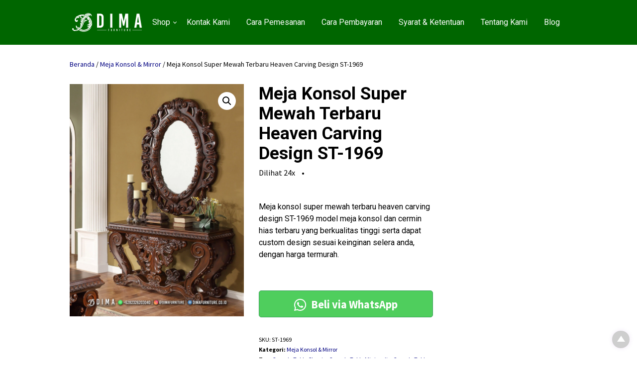

--- FILE ---
content_type: text/html; charset=UTF-8
request_url: https://www.sofatamujepara.com/product/meja-konsol-super-mewah-st-1969/
body_size: 34438
content:




<!DOCTYPE html>
<html xmlns="http://www.w3.org/1999/xhtml" lang="id" prefix="og: https://ogp.me/ns#">
<head>
<meta http-equiv="Content-Type" content="text/html; charset=UTF-8" />
<meta name="viewport" content="width=device-width, initial-scale=1.0">
<link rel="pingback" href="https://www.sofatamujepara.com/xmlrpc.php" />
	<style>img:is([sizes="auto" i], [sizes^="auto," i]) { contain-intrinsic-size: 3000px 1500px }</style>
	
<!-- Optimasi Mesin Pencari oleh Rank Math PRO - https://rankmath.com/ -->
<title>Meja Konsol Super Mewah Terbaru Heaven Carving Design ST-1969</title>
<meta name="description" content="Meja konsol super mewah terbaru heaven carving design ST-1969 model meja konsol dan cermin hias terbaru yang berkualitas tinggi serta dapat custom design sesuai keinginan selera anda, dengan harga termurah."/>
<meta name="robots" content="follow, index, max-snippet:-1, max-video-preview:-1, max-image-preview:large"/>
<link rel="canonical" href="https://www.sofatamujepara.com/product/meja-konsol-super-mewah-st-1969/" />
<meta property="og:locale" content="id_ID" />
<meta property="og:type" content="product" />
<meta property="og:title" content="Meja Konsol Super Mewah Terbaru Heaven Carving Design ST-1969" />
<meta property="og:description" content="Meja konsol super mewah terbaru heaven carving design ST-1969 model meja konsol dan cermin hias terbaru yang berkualitas tinggi serta dapat custom design sesuai keinginan selera anda, dengan harga termurah." />
<meta property="og:url" content="https://www.sofatamujepara.com/product/meja-konsol-super-mewah-st-1969/" />
<meta property="og:site_name" content="Sofa Tamu Jepara - Mebel Murah - Kursi Jati Jepara" />
<meta property="og:image" content="https://www.sofatamujepara.com/wp-content/uploads/2022/04/Meja-Konsol-Super-Mewah-Terbaru-Heaven-Carving-Design-ST-1969.jpg" />
<meta property="og:image:secure_url" content="https://www.sofatamujepara.com/wp-content/uploads/2022/04/Meja-Konsol-Super-Mewah-Terbaru-Heaven-Carving-Design-ST-1969.jpg" />
<meta property="og:image:width" content="1416" />
<meta property="og:image:height" content="1888" />
<meta property="og:image:alt" content="Meja Konsol Super Mewah Terbaru Heaven Carving Design ST-1969" />
<meta property="og:image:type" content="image/jpeg" />
<meta property="product:brand" content="Console Table Classic" />
<meta property="product:price:currency" content="IDR" />
<meta property="product:availability" content="instock" />
<meta property="product:retailer_item_id" content="ST-1969" />
<meta property="product:brand" content="Dima Furniture Jepara" />
<meta property="product:price:amount" content="20440000" />
<meta property="product:price:currency" content="IDR" />
<meta name="twitter:card" content="summary_large_image" />
<meta name="twitter:title" content="Meja Konsol Super Mewah Terbaru Heaven Carving Design ST-1969" />
<meta name="twitter:description" content="Meja konsol super mewah terbaru heaven carving design ST-1969 model meja konsol dan cermin hias terbaru yang berkualitas tinggi serta dapat custom design sesuai keinginan selera anda, dengan harga termurah." />
<meta name="twitter:image" content="https://www.sofatamujepara.com/wp-content/uploads/2022/04/Meja-Konsol-Super-Mewah-Terbaru-Heaven-Carving-Design-ST-1969.jpg" />
<meta name="twitter:label1" content="Harga" />
<meta name="twitter:data1" content="Rp0" />
<meta name="twitter:label2" content="Ketersediaan" />
<meta name="twitter:data2" content="Tersedia" />
<script type="application/ld+json" class="rank-math-schema-pro">{"@context":"https://schema.org","@graph":[{"@type":"Place","@id":"https://www.sofatamujepara.com/#place","address":{"@type":"PostalAddress","streetAddress":"Jl. Senopati Desa Mindahan RT 003 RW 003","addressLocality":"Kecamatan Batealit","addressRegion":"Jawa Tengah","postalCode":"59461","addressCountry":"Jepara"}},{"@type":"Organization","@id":"https://www.sofatamujepara.com/#organization","name":"Sofa Tamu Jepara","url":"https://www.sofatamujepara.com","sameAs":["https://www.facebook.com/DimaFurnitureJepara/"],"email":"dimafurniturejepara@gmail.com","address":{"@type":"PostalAddress","streetAddress":"Jl. Senopati Desa Mindahan RT 003 RW 003","addressLocality":"Kecamatan Batealit","addressRegion":"Jawa Tengah","postalCode":"59461","addressCountry":"Jepara"},"logo":{"@type":"ImageObject","@id":"https://www.sofatamujepara.com/#logo","url":"https://www.sofatamujepara.com/wp-content/uploads/2019/10/Logo-Dima-Furniture-Jepara.jpg","contentUrl":"https://www.sofatamujepara.com/wp-content/uploads/2019/10/Logo-Dima-Furniture-Jepara.jpg","caption":"Sofa Tamu Jepara - Mebel Murah - Kursi Jati Jepara","inLanguage":"id","width":"1000","height":"1000"},"contactPoint":[{"@type":"ContactPoint","telephone":"+6282326203040","contactType":"sales"}],"description":"Jual model terbaru sofa tamu jepara dengan harga murah dan bisa custom design sesuai keinginan anda.","location":{"@id":"https://www.sofatamujepara.com/#place"}},{"@type":"WebSite","@id":"https://www.sofatamujepara.com/#website","url":"https://www.sofatamujepara.com","name":"Sofa Tamu Jepara - Mebel Murah - Kursi Jati Jepara","alternateName":"Sofa Tamu Jepara By Dima Furniture Jepara","publisher":{"@id":"https://www.sofatamujepara.com/#organization"},"inLanguage":"id"},{"@type":"ImageObject","@id":"https://www.sofatamujepara.com/wp-content/uploads/2022/04/Meja-Konsol-Super-Mewah-Terbaru-Heaven-Carving-Design-ST-1969.jpg","url":"https://www.sofatamujepara.com/wp-content/uploads/2022/04/Meja-Konsol-Super-Mewah-Terbaru-Heaven-Carving-Design-ST-1969.jpg","width":"1416","height":"1888","caption":"Meja Konsol Super Mewah Terbaru Heaven Carving Design ST-1969","inLanguage":"id"},{"@type":"BreadcrumbList","@id":"https://www.sofatamujepara.com/product/meja-konsol-super-mewah-st-1969/#breadcrumb","itemListElement":[{"@type":"ListItem","position":"1","item":{"@id":"https://www.sofatamujepara.com","name":"Home"}},{"@type":"ListItem","position":"2","item":{"@id":"https://www.sofatamujepara.com/product-category/meja-konsol-mirror/","name":"Meja Konsol &amp; Mirror"}},{"@type":"ListItem","position":"3","item":{"@id":"https://www.sofatamujepara.com/product/meja-konsol-super-mewah-st-1969/","name":"Meja Konsol Super Mewah Terbaru Heaven Carving Design ST-1969"}}]},{"@type":"ItemPage","@id":"https://www.sofatamujepara.com/product/meja-konsol-super-mewah-st-1969/#webpage","url":"https://www.sofatamujepara.com/product/meja-konsol-super-mewah-st-1969/","name":"Meja Konsol Super Mewah Terbaru Heaven Carving Design ST-1969","datePublished":"2022-04-06T13:59:51+00:00","dateModified":"2022-04-06T13:59:51+00:00","isPartOf":{"@id":"https://www.sofatamujepara.com/#website"},"primaryImageOfPage":{"@id":"https://www.sofatamujepara.com/wp-content/uploads/2022/04/Meja-Konsol-Super-Mewah-Terbaru-Heaven-Carving-Design-ST-1969.jpg"},"inLanguage":"id","breadcrumb":{"@id":"https://www.sofatamujepara.com/product/meja-konsol-super-mewah-st-1969/#breadcrumb"},"about":[{"@type":"Thing","name":"Meja Konsol Super Mewah","sameAs":"https://belimebeljepara.com/set-meja-konsol-mewah-terbaik-bm71/"},{"@type":"Thing","name":"Meja Konsol Super Mewah","sameAs":"https://www.sofatamujepara.com/product/meja-konsul-ukir-mewah-st-1968/"}],"mentions":[{"@type":"Thing","name":"Meja Konsol Super Mewah","sameAs":"https://belimebeljepara.com/set-meja-konsol-mewah-terbaik-bm71/"},{"@type":"Thing","name":"Meja Konsol Super Mewah","sameAs":"https://www.sofatamujepara.com/product/meja-konsul-ukir-mewah-st-1968/"}]},{"@type":"Person","@id":"https://www.sofatamujepara.com/author/sofatamu/","name":"SofaTamu","url":"https://www.sofatamujepara.com/author/sofatamu/","image":{"@type":"ImageObject","@id":"https://secure.gravatar.com/avatar/bae150906c86386263af7aa22d7ed515968241b18bb0fb0a46c1a4ece65b7f5d?s=96&amp;d=mm&amp;r=g","url":"https://secure.gravatar.com/avatar/bae150906c86386263af7aa22d7ed515968241b18bb0fb0a46c1a4ece65b7f5d?s=96&amp;d=mm&amp;r=g","caption":"SofaTamu","inLanguage":"id"},"sameAs":["http://dimafurniture.co.id/"],"worksFor":{"@id":"https://www.sofatamujepara.com/#organization"}},{"@type":"Product","name":"Meja Konsol Super Mewah Terbaru Heaven Carving Design ST-1969","url":"https://www.sofatamujepara.com/product/meja-konsol-super-mewah-st-1969/","reviewLocation":"bottom","description":"Meja konsol super mewah terbaru heaven carving design ST-1969 model meja konsol dan cermin hias terbaru yang berkualitas tinggi serta dapat custom design sesuai keinginan selera anda, dengan harga termurah.","sku":"ST-1969","mpn":"ST-1969","keywords":"meja konsol,meja konsol jati,meja konsol mewah","brand":{"@type":"Brand","name":"Dima Furniture Jepara","url":"https://dimafurniture.co.id/"},"image":{"@type":"ImageObject","url":"https://www.sofatamujepara.com/wp-content/uploads/2022/04/Meja-Konsol-Super-Mewah-Terbaru-Heaven-Carving-Design-ST-1969.jpg"},"offers":{"@type":"Offer","name":"Meja Konsol Super Mewah Terbaru Heaven Carving Design ST-1969","url":"https://www.sofatamujepara.com/product/meja-konsol-super-mewah-st-1969/","price":"20440000","priceCurrency":"IDR","availability":"InStock","validFrom":"2022-04-06","priceValidUntil":"2026-10-28","inventoryLevel":"25"},"review":{"@type":"Review","datePublished":"2022-04-06","dateModified":"2022-04-06","author":{"@id":"https://www.sofatamujepara.com/author/sofatamu/","name":"SofaTamu"},"reviewRating":{"@type":"Rating","ratingValue":"5","worstRating":"1","bestRating":"5"}},"aggregateRating":{"@type":"AggregateRating","ratingCount":"1288","ratingValue":"5","worstRating":"1","bestRating":"5"},"mainEntityOfPage":{"@id":"https://www.sofatamujepara.com/product/meja-konsol-super-mewah-st-1969/#webpage"}}]}</script>
<!-- /Plugin WordPress Rank Math SEO -->

<link rel='dns-prefetch' href='//fonts.googleapis.com' />
<link rel='preconnect' href='https://fonts.gstatic.com' crossorigin />
<link rel="alternate" type="application/rss+xml" title="Sofa Tamu Jepara - Mebel Murah - Kursi Jati Jepara &raquo; Feed" href="https://www.sofatamujepara.com/feed/" />
<link rel="alternate" type="application/rss+xml" title="Sofa Tamu Jepara - Mebel Murah - Kursi Jati Jepara &raquo; Umpan Komentar" href="https://www.sofatamujepara.com/comments/feed/" />
            <meta property="og:title" content="Meja Konsol Super Mewah Terbaru Heaven Carving Design ST-1969" />
            <meta property="og:url" content="https://www.sofatamujepara.com/product/meja-konsol-super-mewah-st-1969/" />
                            <meta property="og:description" content="Meja konsol super mewah terbaru heaven carving design ST-1969 model meja konsol dan cermin hias terbaru yang berkualitas tinggi serta dapat custom design sesuai keinginan selera anda, dengan harga termurah." />
                                        <meta property="og:image" content="https://www.sofatamujepara.com/wp-content/uploads/2022/04/Meja-Konsol-Super-Mewah-Terbaru-Heaven-Carving-Design-ST-1969.jpg" />
                        <script type="text/javascript">
/* <![CDATA[ */
window._wpemojiSettings = {"baseUrl":"https:\/\/s.w.org\/images\/core\/emoji\/16.0.1\/72x72\/","ext":".png","svgUrl":"https:\/\/s.w.org\/images\/core\/emoji\/16.0.1\/svg\/","svgExt":".svg","source":{"concatemoji":"https:\/\/www.sofatamujepara.com\/wp-includes\/js\/wp-emoji-release.min.js"}};
/*! This file is auto-generated */
!function(s,n){var o,i,e;function c(e){try{var t={supportTests:e,timestamp:(new Date).valueOf()};sessionStorage.setItem(o,JSON.stringify(t))}catch(e){}}function p(e,t,n){e.clearRect(0,0,e.canvas.width,e.canvas.height),e.fillText(t,0,0);var t=new Uint32Array(e.getImageData(0,0,e.canvas.width,e.canvas.height).data),a=(e.clearRect(0,0,e.canvas.width,e.canvas.height),e.fillText(n,0,0),new Uint32Array(e.getImageData(0,0,e.canvas.width,e.canvas.height).data));return t.every(function(e,t){return e===a[t]})}function u(e,t){e.clearRect(0,0,e.canvas.width,e.canvas.height),e.fillText(t,0,0);for(var n=e.getImageData(16,16,1,1),a=0;a<n.data.length;a++)if(0!==n.data[a])return!1;return!0}function f(e,t,n,a){switch(t){case"flag":return n(e,"\ud83c\udff3\ufe0f\u200d\u26a7\ufe0f","\ud83c\udff3\ufe0f\u200b\u26a7\ufe0f")?!1:!n(e,"\ud83c\udde8\ud83c\uddf6","\ud83c\udde8\u200b\ud83c\uddf6")&&!n(e,"\ud83c\udff4\udb40\udc67\udb40\udc62\udb40\udc65\udb40\udc6e\udb40\udc67\udb40\udc7f","\ud83c\udff4\u200b\udb40\udc67\u200b\udb40\udc62\u200b\udb40\udc65\u200b\udb40\udc6e\u200b\udb40\udc67\u200b\udb40\udc7f");case"emoji":return!a(e,"\ud83e\udedf")}return!1}function g(e,t,n,a){var r="undefined"!=typeof WorkerGlobalScope&&self instanceof WorkerGlobalScope?new OffscreenCanvas(300,150):s.createElement("canvas"),o=r.getContext("2d",{willReadFrequently:!0}),i=(o.textBaseline="top",o.font="600 32px Arial",{});return e.forEach(function(e){i[e]=t(o,e,n,a)}),i}function t(e){var t=s.createElement("script");t.src=e,t.defer=!0,s.head.appendChild(t)}"undefined"!=typeof Promise&&(o="wpEmojiSettingsSupports",i=["flag","emoji"],n.supports={everything:!0,everythingExceptFlag:!0},e=new Promise(function(e){s.addEventListener("DOMContentLoaded",e,{once:!0})}),new Promise(function(t){var n=function(){try{var e=JSON.parse(sessionStorage.getItem(o));if("object"==typeof e&&"number"==typeof e.timestamp&&(new Date).valueOf()<e.timestamp+604800&&"object"==typeof e.supportTests)return e.supportTests}catch(e){}return null}();if(!n){if("undefined"!=typeof Worker&&"undefined"!=typeof OffscreenCanvas&&"undefined"!=typeof URL&&URL.createObjectURL&&"undefined"!=typeof Blob)try{var e="postMessage("+g.toString()+"("+[JSON.stringify(i),f.toString(),p.toString(),u.toString()].join(",")+"));",a=new Blob([e],{type:"text/javascript"}),r=new Worker(URL.createObjectURL(a),{name:"wpTestEmojiSupports"});return void(r.onmessage=function(e){c(n=e.data),r.terminate(),t(n)})}catch(e){}c(n=g(i,f,p,u))}t(n)}).then(function(e){for(var t in e)n.supports[t]=e[t],n.supports.everything=n.supports.everything&&n.supports[t],"flag"!==t&&(n.supports.everythingExceptFlag=n.supports.everythingExceptFlag&&n.supports[t]);n.supports.everythingExceptFlag=n.supports.everythingExceptFlag&&!n.supports.flag,n.DOMReady=!1,n.readyCallback=function(){n.DOMReady=!0}}).then(function(){return e}).then(function(){var e;n.supports.everything||(n.readyCallback(),(e=n.source||{}).concatemoji?t(e.concatemoji):e.wpemoji&&e.twemoji&&(t(e.twemoji),t(e.wpemoji)))}))}((window,document),window._wpemojiSettings);
/* ]]> */
</script>
<style id='wp-emoji-styles-inline-css' type='text/css'>

	img.wp-smiley, img.emoji {
		display: inline !important;
		border: none !important;
		box-shadow: none !important;
		height: 1em !important;
		width: 1em !important;
		margin: 0 0.07em !important;
		vertical-align: -0.1em !important;
		background: none !important;
		padding: 0 !important;
	}
</style>
<link rel='stylesheet' id='wp-block-library-css' href='https://www.sofatamujepara.com/wp-includes/css/dist/block-library/style.min.css' type='text/css' media='all' />
<style id='classic-theme-styles-inline-css' type='text/css'>
/*! This file is auto-generated */
.wp-block-button__link{color:#fff;background-color:#32373c;border-radius:9999px;box-shadow:none;text-decoration:none;padding:calc(.667em + 2px) calc(1.333em + 2px);font-size:1.125em}.wp-block-file__button{background:#32373c;color:#fff;text-decoration:none}
</style>
<style id='global-styles-inline-css' type='text/css'>
:root{--wp--preset--aspect-ratio--square: 1;--wp--preset--aspect-ratio--4-3: 4/3;--wp--preset--aspect-ratio--3-4: 3/4;--wp--preset--aspect-ratio--3-2: 3/2;--wp--preset--aspect-ratio--2-3: 2/3;--wp--preset--aspect-ratio--16-9: 16/9;--wp--preset--aspect-ratio--9-16: 9/16;--wp--preset--color--black: #000000;--wp--preset--color--cyan-bluish-gray: #abb8c3;--wp--preset--color--white: #ffffff;--wp--preset--color--pale-pink: #f78da7;--wp--preset--color--vivid-red: #cf2e2e;--wp--preset--color--luminous-vivid-orange: #ff6900;--wp--preset--color--luminous-vivid-amber: #fcb900;--wp--preset--color--light-green-cyan: #7bdcb5;--wp--preset--color--vivid-green-cyan: #00d084;--wp--preset--color--pale-cyan-blue: #8ed1fc;--wp--preset--color--vivid-cyan-blue: #0693e3;--wp--preset--color--vivid-purple: #9b51e0;--wp--preset--gradient--vivid-cyan-blue-to-vivid-purple: linear-gradient(135deg,rgba(6,147,227,1) 0%,rgb(155,81,224) 100%);--wp--preset--gradient--light-green-cyan-to-vivid-green-cyan: linear-gradient(135deg,rgb(122,220,180) 0%,rgb(0,208,130) 100%);--wp--preset--gradient--luminous-vivid-amber-to-luminous-vivid-orange: linear-gradient(135deg,rgba(252,185,0,1) 0%,rgba(255,105,0,1) 100%);--wp--preset--gradient--luminous-vivid-orange-to-vivid-red: linear-gradient(135deg,rgba(255,105,0,1) 0%,rgb(207,46,46) 100%);--wp--preset--gradient--very-light-gray-to-cyan-bluish-gray: linear-gradient(135deg,rgb(238,238,238) 0%,rgb(169,184,195) 100%);--wp--preset--gradient--cool-to-warm-spectrum: linear-gradient(135deg,rgb(74,234,220) 0%,rgb(151,120,209) 20%,rgb(207,42,186) 40%,rgb(238,44,130) 60%,rgb(251,105,98) 80%,rgb(254,248,76) 100%);--wp--preset--gradient--blush-light-purple: linear-gradient(135deg,rgb(255,206,236) 0%,rgb(152,150,240) 100%);--wp--preset--gradient--blush-bordeaux: linear-gradient(135deg,rgb(254,205,165) 0%,rgb(254,45,45) 50%,rgb(107,0,62) 100%);--wp--preset--gradient--luminous-dusk: linear-gradient(135deg,rgb(255,203,112) 0%,rgb(199,81,192) 50%,rgb(65,88,208) 100%);--wp--preset--gradient--pale-ocean: linear-gradient(135deg,rgb(255,245,203) 0%,rgb(182,227,212) 50%,rgb(51,167,181) 100%);--wp--preset--gradient--electric-grass: linear-gradient(135deg,rgb(202,248,128) 0%,rgb(113,206,126) 100%);--wp--preset--gradient--midnight: linear-gradient(135deg,rgb(2,3,129) 0%,rgb(40,116,252) 100%);--wp--preset--font-size--small: 13px;--wp--preset--font-size--medium: 20px;--wp--preset--font-size--large: 36px;--wp--preset--font-size--x-large: 42px;--wp--preset--spacing--20: 0.44rem;--wp--preset--spacing--30: 0.67rem;--wp--preset--spacing--40: 1rem;--wp--preset--spacing--50: 1.5rem;--wp--preset--spacing--60: 2.25rem;--wp--preset--spacing--70: 3.38rem;--wp--preset--spacing--80: 5.06rem;--wp--preset--shadow--natural: 6px 6px 9px rgba(0, 0, 0, 0.2);--wp--preset--shadow--deep: 12px 12px 50px rgba(0, 0, 0, 0.4);--wp--preset--shadow--sharp: 6px 6px 0px rgba(0, 0, 0, 0.2);--wp--preset--shadow--outlined: 6px 6px 0px -3px rgba(255, 255, 255, 1), 6px 6px rgba(0, 0, 0, 1);--wp--preset--shadow--crisp: 6px 6px 0px rgba(0, 0, 0, 1);}:where(.is-layout-flex){gap: 0.5em;}:where(.is-layout-grid){gap: 0.5em;}body .is-layout-flex{display: flex;}.is-layout-flex{flex-wrap: wrap;align-items: center;}.is-layout-flex > :is(*, div){margin: 0;}body .is-layout-grid{display: grid;}.is-layout-grid > :is(*, div){margin: 0;}:where(.wp-block-columns.is-layout-flex){gap: 2em;}:where(.wp-block-columns.is-layout-grid){gap: 2em;}:where(.wp-block-post-template.is-layout-flex){gap: 1.25em;}:where(.wp-block-post-template.is-layout-grid){gap: 1.25em;}.has-black-color{color: var(--wp--preset--color--black) !important;}.has-cyan-bluish-gray-color{color: var(--wp--preset--color--cyan-bluish-gray) !important;}.has-white-color{color: var(--wp--preset--color--white) !important;}.has-pale-pink-color{color: var(--wp--preset--color--pale-pink) !important;}.has-vivid-red-color{color: var(--wp--preset--color--vivid-red) !important;}.has-luminous-vivid-orange-color{color: var(--wp--preset--color--luminous-vivid-orange) !important;}.has-luminous-vivid-amber-color{color: var(--wp--preset--color--luminous-vivid-amber) !important;}.has-light-green-cyan-color{color: var(--wp--preset--color--light-green-cyan) !important;}.has-vivid-green-cyan-color{color: var(--wp--preset--color--vivid-green-cyan) !important;}.has-pale-cyan-blue-color{color: var(--wp--preset--color--pale-cyan-blue) !important;}.has-vivid-cyan-blue-color{color: var(--wp--preset--color--vivid-cyan-blue) !important;}.has-vivid-purple-color{color: var(--wp--preset--color--vivid-purple) !important;}.has-black-background-color{background-color: var(--wp--preset--color--black) !important;}.has-cyan-bluish-gray-background-color{background-color: var(--wp--preset--color--cyan-bluish-gray) !important;}.has-white-background-color{background-color: var(--wp--preset--color--white) !important;}.has-pale-pink-background-color{background-color: var(--wp--preset--color--pale-pink) !important;}.has-vivid-red-background-color{background-color: var(--wp--preset--color--vivid-red) !important;}.has-luminous-vivid-orange-background-color{background-color: var(--wp--preset--color--luminous-vivid-orange) !important;}.has-luminous-vivid-amber-background-color{background-color: var(--wp--preset--color--luminous-vivid-amber) !important;}.has-light-green-cyan-background-color{background-color: var(--wp--preset--color--light-green-cyan) !important;}.has-vivid-green-cyan-background-color{background-color: var(--wp--preset--color--vivid-green-cyan) !important;}.has-pale-cyan-blue-background-color{background-color: var(--wp--preset--color--pale-cyan-blue) !important;}.has-vivid-cyan-blue-background-color{background-color: var(--wp--preset--color--vivid-cyan-blue) !important;}.has-vivid-purple-background-color{background-color: var(--wp--preset--color--vivid-purple) !important;}.has-black-border-color{border-color: var(--wp--preset--color--black) !important;}.has-cyan-bluish-gray-border-color{border-color: var(--wp--preset--color--cyan-bluish-gray) !important;}.has-white-border-color{border-color: var(--wp--preset--color--white) !important;}.has-pale-pink-border-color{border-color: var(--wp--preset--color--pale-pink) !important;}.has-vivid-red-border-color{border-color: var(--wp--preset--color--vivid-red) !important;}.has-luminous-vivid-orange-border-color{border-color: var(--wp--preset--color--luminous-vivid-orange) !important;}.has-luminous-vivid-amber-border-color{border-color: var(--wp--preset--color--luminous-vivid-amber) !important;}.has-light-green-cyan-border-color{border-color: var(--wp--preset--color--light-green-cyan) !important;}.has-vivid-green-cyan-border-color{border-color: var(--wp--preset--color--vivid-green-cyan) !important;}.has-pale-cyan-blue-border-color{border-color: var(--wp--preset--color--pale-cyan-blue) !important;}.has-vivid-cyan-blue-border-color{border-color: var(--wp--preset--color--vivid-cyan-blue) !important;}.has-vivid-purple-border-color{border-color: var(--wp--preset--color--vivid-purple) !important;}.has-vivid-cyan-blue-to-vivid-purple-gradient-background{background: var(--wp--preset--gradient--vivid-cyan-blue-to-vivid-purple) !important;}.has-light-green-cyan-to-vivid-green-cyan-gradient-background{background: var(--wp--preset--gradient--light-green-cyan-to-vivid-green-cyan) !important;}.has-luminous-vivid-amber-to-luminous-vivid-orange-gradient-background{background: var(--wp--preset--gradient--luminous-vivid-amber-to-luminous-vivid-orange) !important;}.has-luminous-vivid-orange-to-vivid-red-gradient-background{background: var(--wp--preset--gradient--luminous-vivid-orange-to-vivid-red) !important;}.has-very-light-gray-to-cyan-bluish-gray-gradient-background{background: var(--wp--preset--gradient--very-light-gray-to-cyan-bluish-gray) !important;}.has-cool-to-warm-spectrum-gradient-background{background: var(--wp--preset--gradient--cool-to-warm-spectrum) !important;}.has-blush-light-purple-gradient-background{background: var(--wp--preset--gradient--blush-light-purple) !important;}.has-blush-bordeaux-gradient-background{background: var(--wp--preset--gradient--blush-bordeaux) !important;}.has-luminous-dusk-gradient-background{background: var(--wp--preset--gradient--luminous-dusk) !important;}.has-pale-ocean-gradient-background{background: var(--wp--preset--gradient--pale-ocean) !important;}.has-electric-grass-gradient-background{background: var(--wp--preset--gradient--electric-grass) !important;}.has-midnight-gradient-background{background: var(--wp--preset--gradient--midnight) !important;}.has-small-font-size{font-size: var(--wp--preset--font-size--small) !important;}.has-medium-font-size{font-size: var(--wp--preset--font-size--medium) !important;}.has-large-font-size{font-size: var(--wp--preset--font-size--large) !important;}.has-x-large-font-size{font-size: var(--wp--preset--font-size--x-large) !important;}
:where(.wp-block-post-template.is-layout-flex){gap: 1.25em;}:where(.wp-block-post-template.is-layout-grid){gap: 1.25em;}
:where(.wp-block-columns.is-layout-flex){gap: 2em;}:where(.wp-block-columns.is-layout-grid){gap: 2em;}
:root :where(.wp-block-pullquote){font-size: 1.5em;line-height: 1.6;}
</style>
<link rel='stylesheet' id='photoswipe-css' href='https://www.sofatamujepara.com/wp-content/plugins/woocommerce/assets/css/photoswipe/photoswipe.min.css' type='text/css' media='all' />
<link rel='stylesheet' id='photoswipe-default-skin-css' href='https://www.sofatamujepara.com/wp-content/plugins/woocommerce/assets/css/photoswipe/default-skin/default-skin.min.css' type='text/css' media='all' />
<link rel='stylesheet' id='woocommerce-layout-css' href='https://www.sofatamujepara.com/wp-content/plugins/woocommerce/assets/css/woocommerce-layout.css' type='text/css' media='all' />
<link rel='stylesheet' id='woocommerce-smallscreen-css' href='https://www.sofatamujepara.com/wp-content/plugins/woocommerce/assets/css/woocommerce-smallscreen.css' type='text/css' media='only screen and (max-width: 768px)' />
<link rel='stylesheet' id='woocommerce-general-css' href='https://www.sofatamujepara.com/wp-content/plugins/woocommerce/assets/css/woocommerce.css' type='text/css' media='all' />
<style id='woocommerce-inline-inline-css' type='text/css'>
.woocommerce form .form-row .required { visibility: visible; }
</style>
<link rel='stylesheet' id='brands-styles-css' href='https://www.sofatamujepara.com/wp-content/plugins/woocommerce/assets/css/brands.css' type='text/css' media='all' />
<link rel='stylesheet' id='cepatlakoo-style-minified-css' href='https://www.sofatamujepara.com/wp-content/themes/cepatlakoo/assets/css/dist/styles.min.css' type='text/css' media='all' />
<link rel='stylesheet' id='cepatlakoo-style-css' href='https://www.sofatamujepara.com/wp-content/themes/cepatlakoo/style.css' type='text/css' media='all' />
<link rel='stylesheet' id='cepatlakoo-fonts-css' href='https://fonts.googleapis.com/css?family=Montserrat%3A400%2C700' type='text/css' media='all' />
<link rel="preload" as="style" href="https://fonts.googleapis.com/css?family=Roboto:700,400&#038;display=swap&#038;ver=1762111575" /><link rel="stylesheet" href="https://fonts.googleapis.com/css?family=Roboto:700,400&#038;display=swap&#038;ver=1762111575" media="print" onload="this.media='all'"><noscript><link rel="stylesheet" href="https://fonts.googleapis.com/css?family=Roboto:700,400&#038;display=swap&#038;ver=1762111575" /></noscript><script type="text/template" id="tmpl-variation-template">
	<div class="woocommerce-variation-description">{{{ data.variation.variation_description }}}</div>
	<div class="woocommerce-variation-price">{{{ data.variation.price_html }}}</div>
	<div class="woocommerce-variation-availability">{{{ data.variation.availability_html }}}</div>
</script>
<script type="text/template" id="tmpl-unavailable-variation-template">
	<p role="alert">Maaf, produk ini tidak tersedia. Mohon pilih kombinasi yang berbeda.</p>
</script>
<script type="text/javascript" src="https://www.sofatamujepara.com/wp-includes/js/jquery/jquery.min.js" id="jquery-core-js"></script>
<script type="text/javascript" src="https://www.sofatamujepara.com/wp-includes/js/jquery/jquery-migrate.min.js" id="jquery-migrate-js"></script>
<script type="text/javascript" src="https://www.sofatamujepara.com/wp-content/plugins/woocommerce/assets/js/zoom/jquery.zoom.min.js" id="wc-zoom-js" defer="defer" data-wp-strategy="defer"></script>
<script type="text/javascript" src="https://www.sofatamujepara.com/wp-content/plugins/woocommerce/assets/js/flexslider/jquery.flexslider.min.js" id="wc-flexslider-js" defer="defer" data-wp-strategy="defer"></script>
<script type="text/javascript" src="https://www.sofatamujepara.com/wp-content/plugins/woocommerce/assets/js/photoswipe/photoswipe.min.js" id="wc-photoswipe-js" defer="defer" data-wp-strategy="defer"></script>
<script type="text/javascript" src="https://www.sofatamujepara.com/wp-content/plugins/woocommerce/assets/js/photoswipe/photoswipe-ui-default.min.js" id="wc-photoswipe-ui-default-js" defer="defer" data-wp-strategy="defer"></script>
<script type="text/javascript" id="wc-single-product-js-extra">
/* <![CDATA[ */
var wc_single_product_params = {"i18n_required_rating_text":"Silakan pilih rating","i18n_rating_options":["1 bintang dari 5","2 bintang dari 5","3 bintang dari 5","4 bintang dari 5","5 bintang dari 5"],"i18n_product_gallery_trigger_text":"Lihat galeri gambar layar penuh","review_rating_required":"yes","flexslider":{"rtl":false,"animation":"slide","smoothHeight":true,"directionNav":false,"controlNav":"thumbnails","slideshow":false,"animationSpeed":500,"animationLoop":false,"allowOneSlide":false},"zoom_enabled":"1","zoom_options":[],"photoswipe_enabled":"1","photoswipe_options":{"shareEl":false,"closeOnScroll":false,"history":false,"hideAnimationDuration":0,"showAnimationDuration":0},"flexslider_enabled":"1"};
/* ]]> */
</script>
<script type="text/javascript" src="https://www.sofatamujepara.com/wp-content/plugins/woocommerce/assets/js/frontend/single-product.min.js" id="wc-single-product-js" defer="defer" data-wp-strategy="defer"></script>
<script type="text/javascript" src="https://www.sofatamujepara.com/wp-content/plugins/woocommerce/assets/js/jquery-blockui/jquery.blockUI.min.js" id="wc-jquery-blockui-js" defer="defer" data-wp-strategy="defer"></script>
<script type="text/javascript" src="https://www.sofatamujepara.com/wp-content/plugins/woocommerce/assets/js/js-cookie/js.cookie.min.js" id="wc-js-cookie-js" defer="defer" data-wp-strategy="defer"></script>
<script type="text/javascript" id="woocommerce-js-extra">
/* <![CDATA[ */
var woocommerce_params = {"ajax_url":"\/wp-admin\/admin-ajax.php","wc_ajax_url":"\/?wc-ajax=%%endpoint%%","i18n_password_show":"Tampilkan kata sandi","i18n_password_hide":"Sembunyikan kata sandi"};
/* ]]> */
</script>
<script type="text/javascript" src="https://www.sofatamujepara.com/wp-content/plugins/woocommerce/assets/js/frontend/woocommerce.min.js" id="woocommerce-js" defer="defer" data-wp-strategy="defer"></script>
<script type="text/javascript" src="https://www.sofatamujepara.com/wp-includes/js/underscore.min.js" id="underscore-js"></script>
<script type="text/javascript" id="wp-util-js-extra">
/* <![CDATA[ */
var _wpUtilSettings = {"ajax":{"url":"\/wp-admin\/admin-ajax.php"}};
/* ]]> */
</script>
<script type="text/javascript" src="https://www.sofatamujepara.com/wp-includes/js/wp-util.min.js" id="wp-util-js"></script>
<script type="text/javascript" id="wc-add-to-cart-variation-js-extra">
/* <![CDATA[ */
var wc_add_to_cart_variation_params = {"wc_ajax_url":"\/?wc-ajax=%%endpoint%%","i18n_no_matching_variations_text":"Maaf, tidak ada produk yang cocok dengan pilihan Anda. Silakan pilih kombinasi yang berbeda.","i18n_make_a_selection_text":"Silakan pilih beberapa pilihan produk sebelum menambahkan produk ini ke keranjang Anda.","i18n_unavailable_text":"Maaf, produk ini tidak tersedia. Mohon pilih kombinasi yang berbeda.","i18n_reset_alert_text":"Pilihan telah diatur ulang. Silakan pilih beberapa pilihan produk sebelum menambahkan produk ini ke keranjang."};
/* ]]> */
</script>
<script type="text/javascript" src="https://www.sofatamujepara.com/wp-content/plugins/woocommerce/assets/js/frontend/add-to-cart-variation.min.js" id="wc-add-to-cart-variation-js" defer="defer" data-wp-strategy="defer"></script>
<script type="text/javascript" id="wc-cart-fragments-js-extra">
/* <![CDATA[ */
var wc_cart_fragments_params = {"ajax_url":"\/wp-admin\/admin-ajax.php","wc_ajax_url":"\/?wc-ajax=%%endpoint%%","cart_hash_key":"wc_cart_hash_765ecaffb93a8988f10cb277d245aa48","fragment_name":"wc_fragments_765ecaffb93a8988f10cb277d245aa48","request_timeout":"5000"};
/* ]]> */
</script>
<script type="text/javascript" src="https://www.sofatamujepara.com/wp-content/plugins/woocommerce/assets/js/frontend/cart-fragments.min.js" id="wc-cart-fragments-js" defer="defer" data-wp-strategy="defer"></script>
<link rel="https://api.w.org/" href="https://www.sofatamujepara.com/wp-json/" /><link rel="alternate" title="JSON" type="application/json" href="https://www.sofatamujepara.com/wp-json/wp/v2/product/7592" /><link rel="EditURI" type="application/rsd+xml" title="RSD" href="https://www.sofatamujepara.com/xmlrpc.php?rsd" />
<link rel="alternate" title="oEmbed (JSON)" type="application/json+oembed" href="https://www.sofatamujepara.com/wp-json/oembed/1.0/embed?url=https%3A%2F%2Fwww.sofatamujepara.com%2Fproduct%2Fmeja-konsol-super-mewah-st-1969%2F" />
<link rel="alternate" title="oEmbed (XML)" type="text/xml+oembed" href="https://www.sofatamujepara.com/wp-json/oembed/1.0/embed?url=https%3A%2F%2Fwww.sofatamujepara.com%2Fproduct%2Fmeja-konsol-super-mewah-st-1969%2F&#038;format=xml" />
<meta name="generator" content="Redux 4.5.8" />	<noscript><style>.woocommerce-product-gallery{ opacity: 1 !important; }</style></noscript>
	<meta name="generator" content="Elementor 3.32.5; features: additional_custom_breakpoints; settings: css_print_method-external, google_font-enabled, font_display-auto">
<style type="text/css">.recentcomments a{display:inline !important;padding:0 !important;margin:0 !important;}</style>			<style>
				.e-con.e-parent:nth-of-type(n+4):not(.e-lazyloaded):not(.e-no-lazyload),
				.e-con.e-parent:nth-of-type(n+4):not(.e-lazyloaded):not(.e-no-lazyload) * {
					background-image: none !important;
				}
				@media screen and (max-height: 1024px) {
					.e-con.e-parent:nth-of-type(n+3):not(.e-lazyloaded):not(.e-no-lazyload),
					.e-con.e-parent:nth-of-type(n+3):not(.e-lazyloaded):not(.e-no-lazyload) * {
						background-image: none !important;
					}
				}
				@media screen and (max-height: 640px) {
					.e-con.e-parent:nth-of-type(n+2):not(.e-lazyloaded):not(.e-no-lazyload),
					.e-con.e-parent:nth-of-type(n+2):not(.e-lazyloaded):not(.e-no-lazyload) * {
						background-image: none !important;
					}
				}
			</style>
			<meta name="generator" content="Powered by Slider Revolution 6.7.38 - responsive, Mobile-Friendly Slider Plugin for WordPress with comfortable drag and drop interface." />
<link rel="icon" href="https://www.sofatamujepara.com/wp-content/uploads/2018/12/Logo-Favicon-Dima-Furniture-Jepara.png" sizes="32x32" />
<link rel="icon" href="https://www.sofatamujepara.com/wp-content/uploads/2018/12/Logo-Favicon-Dima-Furniture-Jepara.png" sizes="192x192" />
<link rel="apple-touch-icon" href="https://www.sofatamujepara.com/wp-content/uploads/2018/12/Logo-Favicon-Dima-Furniture-Jepara.png" />
<meta name="msapplication-TileImage" content="https://www.sofatamujepara.com/wp-content/uploads/2018/12/Logo-Favicon-Dima-Furniture-Jepara.png" />
            <!-- Facebook Pixel Code -->
            <script>
                ! function(f, b, e, v, n, t, s) {
                    if (f.fbq) return;
                    n = f.fbq = function() {
                        n.callMethod ?
                            n.callMethod.apply(n, arguments) : n.queue.push(arguments)
                    };
                    if (!f._fbq) f._fbq = n;
                    n.push = n;
                    n.loaded = !0;
                    n.version = '2.0';
                    n.queue = [];
                    t = b.createElement(e);
                    t.async = !0;
                    t.src = v;
                    s = b.getElementsByTagName(e)[0];
                    s.parentNode.insertBefore(t, s)
                }(window,
                    document, 'script', 'https://connect.facebook.net/en_US/fbevents.js');
                                        fbq('init', '', {"client_user_agent":"Mozilla\/5.0 AppleWebKit\/605.1.15 (KHTML, like Gecko) Chrome\/139.0.0.0 Safari\/605.1.15","client_ip_address":"44.210.179.106"}); // Insert your pixel ID here.
                                                    fbq('track', 'ViewContent');
                fbq('track', 'PageView');
            </script>
            <noscript>
                                        <img loading="lazy" height="1" width="1" style="display:none" src="https://www.facebook.com/tr?id=&ev=PageView&noscript=1" />
                                                </noscript>
            <!-- DO NOT MODIFY -->
            <!-- End Facebook Pixel Code -->
                    <!-- Tiktok Pixel Code -->
            <script>
                !function (w, d, t) {
                w.TiktokAnalyticsObject=t;var ttq=w[t]=w[t]||[];ttq.methods=["page","track","identify","instances","debug","on","off","once","ready","alias","group","enableCookie","disableCookie"],ttq.setAndDefer=function(t,e){t[e]=function(){t.push([e].concat(Array.prototype.slice.call(arguments,0)))}};for(var i=0;i<ttq.methods.length;i++)ttq.setAndDefer(ttq,ttq.methods[i]);ttq.instance=function(t){for(var e=ttq._i[t]||[],n=0;n<ttq.methods.length;n++)ttq.setAndDefer(e,ttq.methods[n]);return e},ttq.load=function(e,n){var i="https://analytics.tiktok.com/i18n/pixel/events.js";ttq._i=ttq._i||{},ttq._i[e]=[],ttq._i[e]._u=i,ttq._t=ttq._t||{},ttq._t[e]=+new Date,ttq._o=ttq._o||{},ttq._o[e]=n||{};var o=document.createElement("script");o.type="text/javascript",o.async=!0,o.src=i+"?sdkid="+e+"&lib="+t;var a=document.getElementsByTagName("script")[0];a.parentNode.insertBefore(o,a)};

                //Part 2
                                        ttq.load('');
                                    
                ttq.page();
                }(window, document, 'ttq');
                </script>
            <!-- DO NOT MODIFY -->
            <!-- End Tiktok Pixel Code -->
        <script>function setREVStartSize(e){
			//window.requestAnimationFrame(function() {
				window.RSIW = window.RSIW===undefined ? window.innerWidth : window.RSIW;
				window.RSIH = window.RSIH===undefined ? window.innerHeight : window.RSIH;
				try {
					var pw = document.getElementById(e.c).parentNode.offsetWidth,
						newh;
					pw = pw===0 || isNaN(pw) || (e.l=="fullwidth" || e.layout=="fullwidth") ? window.RSIW : pw;
					e.tabw = e.tabw===undefined ? 0 : parseInt(e.tabw);
					e.thumbw = e.thumbw===undefined ? 0 : parseInt(e.thumbw);
					e.tabh = e.tabh===undefined ? 0 : parseInt(e.tabh);
					e.thumbh = e.thumbh===undefined ? 0 : parseInt(e.thumbh);
					e.tabhide = e.tabhide===undefined ? 0 : parseInt(e.tabhide);
					e.thumbhide = e.thumbhide===undefined ? 0 : parseInt(e.thumbhide);
					e.mh = e.mh===undefined || e.mh=="" || e.mh==="auto" ? 0 : parseInt(e.mh,0);
					if(e.layout==="fullscreen" || e.l==="fullscreen")
						newh = Math.max(e.mh,window.RSIH);
					else{
						e.gw = Array.isArray(e.gw) ? e.gw : [e.gw];
						for (var i in e.rl) if (e.gw[i]===undefined || e.gw[i]===0) e.gw[i] = e.gw[i-1];
						e.gh = e.el===undefined || e.el==="" || (Array.isArray(e.el) && e.el.length==0)? e.gh : e.el;
						e.gh = Array.isArray(e.gh) ? e.gh : [e.gh];
						for (var i in e.rl) if (e.gh[i]===undefined || e.gh[i]===0) e.gh[i] = e.gh[i-1];
											
						var nl = new Array(e.rl.length),
							ix = 0,
							sl;
						e.tabw = e.tabhide>=pw ? 0 : e.tabw;
						e.thumbw = e.thumbhide>=pw ? 0 : e.thumbw;
						e.tabh = e.tabhide>=pw ? 0 : e.tabh;
						e.thumbh = e.thumbhide>=pw ? 0 : e.thumbh;
						for (var i in e.rl) nl[i] = e.rl[i]<window.RSIW ? 0 : e.rl[i];
						sl = nl[0];
						for (var i in nl) if (sl>nl[i] && nl[i]>0) { sl = nl[i]; ix=i;}
						var m = pw>(e.gw[ix]+e.tabw+e.thumbw) ? 1 : (pw-(e.tabw+e.thumbw)) / (e.gw[ix]);
						newh =  (e.gh[ix] * m) + (e.tabh + e.thumbh);
					}
					var el = document.getElementById(e.c);
					if (el!==null && el) el.style.height = newh+"px";
					el = document.getElementById(e.c+"_wrapper");
					if (el!==null && el) {
						el.style.height = newh+"px";
						el.style.display = "block";
					}
				} catch(e){
					console.log("Failure at Presize of Slider:" + e)
				}
			//});
		  };</script>
<style>.woocommerce-product-gallery { opacity: 1 !important; }</style><style id="cl_options-dynamic-css" title="dynamic-css" class="redux-options-output">#top-bar .socials ul li a svg, #top-bar .customer-care svg, #top-bar .search-trigger svg{height:14px;width:14px;}#main-header .user-carts .cart-counter svg{height:30px;width:18px;}.mobile-menu-trigger svg{height:22px;width:22px;}body{line-height:24px;font-weight:400;font-style:normal;color:#000000;font-size:16px;}#top-bar, #top-bar .flash-info, #top-bar .user-options, #top-bar .user-account-menu .avatar > label{font-family:Roboto;line-height:24px;font-weight:normal;font-style:normal;color:#ffffff;font-size:14px;}#main-header h2 a{font-family:Roboto;line-height:36px;font-weight:normal;font-style:normal;color:#ffffff;font-size:24px;}.site-navigation > ul li a, .site-navigation > ul li a{font-family:Roboto;text-transform:none;line-height:18px;font-weight:normal;font-style:normal;color:#ffffff;font-size:16px;}.site-navigation ul.sub-menu li a{font-family:Roboto;text-transform:none;line-height:18px;font-weight:normal;font-style:normal;color:#000000;font-size:14px;}.site-navigation ul.sub-menu li ul.sub-menu li a{font-family:Roboto;text-transform:none;line-height:18px;font-weight:normal;font-style:normal;color:#000000;font-size:14px;}h1, article.hentry h1{line-height:40px;font-weight:700;font-style:normal;color:#333333;font-size:35px;}h2, article.hentry h2{line-height:35px;font-weight:700;font-style:normal;color:#333333;font-size:30px;}h3, article.hentry h3{line-height:25px;font-weight:700;font-style:normal;color:#333333;font-size:20px;}h4, article.hentry h4{line-height:25px;font-weight:400;font-style:normal;color:#333333;font-size:16px;}h5, article.hentry h5{line-height:20px;font-weight:400;font-style:normal;color:#333333;font-size:12px;}h6, article.hentry h6{line-height:16px;font-weight:400;font-style:normal;color:#333333;font-size:10px;}#sidebar .widget h4.widget-title{text-transform:uppercase;line-height:24px;font-weight:700;font-style:normal;color:#333333;font-size:14px;}#sidebar .widget, #sidebar table, #sidebar thead, #sidebar tbody, #sidebar .cite-block, #sidebar cite, #sidebar del .woocommerce-Price-amount.amount, #sidebar del .woocommerce-Price-amount.amount span, #sidebar .widget_categories ul li.cat-item, #sidebar .widget_categories ul li, #sidebar .widget ul li, #sidebar .widget ol li, #sidebar .widget p{text-transform:none;line-height:24px;font-weight:400;font-style:normal;color:#555555;font-size:16px;}#footer-menu-area .site-navigation > ul li a, #footer-menu-area .site-navigation > ul li a{font-family:Roboto;text-transform:none;line-height:18px;font-weight:700;font-style:normal;color:#ffffff;font-size:15px;}footer#colofon .footer-widget h4.widget-title, #colofon .wp-block-group__inner-container h2{font-family:Roboto;line-height:18px;font-weight:700;font-style:normal;color:#ffffff;font-size:16px;}#footer-widgets-area table, #footer-widgets-area thead, #footer-widgets-area tbody, #footer-widgets-area .cite-block, #footer-widgets-area cite, #footer-widgets-area del .woocommerce-Price-amount.amount, #footer-widgets-area del .woocommerce-Price-amount.amount span, #footer-widgets-area .widget_categories ul li.cat-item, #footer-widgets-area .widget_categories ul li, #footer-widgets-area .footer-widgets, .footer-widgets.row.column-4, .footer-widget ul li , .footer-widget ol li, .footer-widget p, #footer-widgets-area .footer-widgets ul.product_list_widget li>a{font-family:Roboto;line-height:20px;font-weight:normal;font-style:normal;color:#ffffff;font-size:16px;}#footer-info{font-family:Roboto;line-height:18px;font-weight:normal;font-style:normal;color:#ffffff;font-size:14px;}#page-title h2, #page-title h1{line-height:40px;font-weight:700;font-style:normal;color:#000000;font-size:35px;}article h1.post-title, .postlist article.hentry h3.post-title{line-height:40px;font-weight:700;font-style:normal;color:#000000;font-size:35px;}article.hentry p{line-height:28px;font-weight:400;font-style:normal;color:#000000;font-size:16px;}.woocommerce .summary h1.product_title{font-family:Roboto;line-height:40px;font-weight:700;font-style:normal;color:#000000;font-size:35px;}.woocommerce .summary p:not(a),.woocommerce .woocommerce-tabs p,.quick-contact-info p.contact-message, .reveal-overlay p, .woocommerce-product-details__short-description, .woocommerce .entry-content.woocommerce-Tabs-panel{font-family:Roboto;line-height:24px;font-weight:400;font-style:normal;color:#000000;font-size:16px;}.woocommerce div.product p.price, .woocommerce div.product span.price{font-family:Roboto;line-height:32px;font-weight:400;font-style:normal;color:#19793e;font-size:24px;}.woocommerce div.product p.price ins, .woocommerce div.product span.price ins{font-family:Roboto;line-height:32px;font-weight:400;font-style:normal;color:#7e7e7e;font-size:24px;}.woocommerce ul.products li.product .woocommerce-loop-category__title, .woocommerce ul.products li.product .woocommerce-loop-product__title, .woocommerce ul.products li.product h3{font-family:Roboto;line-height:24px;font-weight:700;font-style:normal;color:#372248;font-size:18px;}.woocommerce ul.products li.product .price, .woocommerce .related.products ul.products li.product p.total .price, .woocommerce .related.products ul.products li.product .price{font-family:Roboto;line-height:20px;font-weight:400;font-style:normal;color:#19793e;font-size:14px;}.woocommerce ul.products li.product .price ins, .woocommerce .related.products ul.products li.product p.total .price ins, .woocommerce .related.products ul.products li.product .price ins{font-family:Roboto;line-height:20px;font-weight:400;font-style:normal;color:#7e7e7e;font-size:14px;}.woocommerce ul.products li.product span.cl-item-stock{font-family:Roboto;line-height:20px;font-weight:400;font-style:normal;color:#555555;font-size:14px;}.woocommerce ul.products li.product span.cl-item-stock:before{height:12px;width:12px;}body.tax-product_cat #page-title h2{font-family:Roboto;line-height:40px;font-weight:700;font-style:normal;font-size:35px;}#sidebar h4.widget-title:after, .woocommerce .product_meta span.posted_in:before, .summary .product_meta span.posted_in:before, .widget li.recentcomments span, .wp-pagenavi span.current, .post-navigation ul li .detail > a,.products-pagination span.current, .woocommerce .products li .custom-shop-buttons a:nth-child(2), .widget ul.product_list_widget li .quantity span, .woocommerce-MyAccount-navigation ul li.is-active a, .product_meta span.posted_in:before, .woocommerce .product_meta span.tagged_as:before, .woocommerce div.product .out-of-stock, #sidebar .entry-meta span, fieldset legend, ul.product-categories li a:before, .price_slider_amount button, .ct-nav.active, .ui.steps .step.current .title, .ui.steps .step.completed .title, .woocommerce-pagination span:hover, .woocommerce-pagination span.current, ul.product-categories li:hover > a:before{color:#006600;}a, .entry-content a, .entry-summary a, #top-bar a{color:#000080;}a:hover, .entry-content a:hover, .entry-summary a:hover, #top-bar a:hover{color:#cc0000;}.author-box .socials ul li a:hover svg path, .social-sharing ul li a:hover svg path, .sidebar-trigger svg path, .woocommerce .product-carousel ul.products.owl-carousel .owl-nav .owl-next:hover svg path, .woocommerce .product-carousel ul.products.owl-carousel .owl-nav .owl-prev:hover svg path{fill:#006600;}#top-bar, #mobile-menu .user-account-menu{background-color:#006600;}#masthead #top-bar ul.user-menu-menu, #mobile-menu .user-account-menu{background-color:#ffffff;}#top-bar ul.user-menu-menu li a:hover{background-color:#ffffff;}#top-bar ul.user-menu-menu li a{border-top:1px solid #1012500f;}#top-bar ul.user-menu-menu li a:hover{border-top:1px solid #1012500f;}#top-bar ul.user-menu-menu li a, #mobile-menu ul.user-menu-menu li a, #mobile-menu .user-account-menu:before{color:#000066;}#top-bar ul.user-menu-menu li a:hover, #mobile-menu ul.user-menu-menu li a:hover, #mobile-menu .user-account-menu:before:hover{color:#660066;}#top-bar, #top-bar .user-account-menu .avatar:after, #top-bar label, #top-bar .socials li, .customer-care, #top-bar .flash-info, #top-bar a, .customer-care b,.user-options i{color:#ffffff;}, #top-bar .socials li a, .customer-care a, .flash-info a, #top-bar .cart-counter, #top-bar .avatar:after, .customer-care i, .user-account-menu{color:#ffffff;}:hover, #top-bar .socials li a:hover, .customer-care a:hover, .flash-info a:hover, #top-bar .cart-counter:hover, #top-bar .avatar:after:hover, .customer-care i:hover, .user-account-menu:hover{color:#660066;}.socials ul li a svg path, .user-account-menu svg path, .customer-care svg path, .search-trigger svg path{fill:#FFFFFF;}#main-header{border-top:0px solid #8693a3;border-bottom:0px solid #8693a3;border-left:0px solid #8693a3;border-right:0px solid #8693a3;}#main-header, #colofon .widget .tagcloud a:hover, #colofon .tagcloud a:hover{background-color:#006600;}#main-header, #main-header .site-title a, .user-account-menu .avatar label,  #main-header .mobile-menu-trigger label{color:#ffffff;}#main-header .mobile-menu-trigger svg path{fill:#ffffff;}.site-navigation ul.main-menu li a,.site-navigation ul.main-menu li.current-menu-item > a, .site-navigation ul.main-menu li.current_page_item > a{color:#ffffff;}.site-navigation ul.main-menu li a:hover,.site-navigation ul.main-menu li.current-menu-item > a, .site-navigation ul.main-menu li.current_page_item > a:hover{color:#660066;}.site-navigation ul li > ul.sub-menu li a{color:#000066;}.site-navigation ul li > ul.sub-menu li a:hover{color:#ffffff;}.site-navigation ul li > ul.sub-menu li a:hover{background-color:#006600;}.user-carts .cart-counter svg path{fill:#ffffff;}.user-carts .cart-counter svg.not-empty path{fill:#660066;}.testimony-item span{color:#006600;}.testimony-item p:after, .testimony-item .thumbnail:after, #main-header .cart-counter label{background-color:#006600;}#main-header .cart-counter label{color:#ffffff;}footer#colofon #footer-menu-area{background-color:#f9f9f9;}#colofon a, #colofon .site-navigation ul li a, footer#colofon #footer-info a{color:#ffffff;}#colofon a:hover, #colofon .site-navigation ul li a:hover, footer#colofon #footer-info a:hover{color:#660066;}footer#colofon #footer-widgets-area{background-color:#006600;}footer#colofon #footer-widgets-area a, footer#colofon .footer-widget a,#colofon .entry-meta span{color:#ffffff;}footer#colofon #footer-widgets-area a:hover, footer#colofon .footer-widget a:hover,#colofon .entry-meta span:hover{color:#660066;}#footer-widgets-area .footer-widget h4.widget-title:after{background-color:#cccccc;}footer#colofon #footer-info{background-color:#000066;}footer#colofon #footer-info{border-top:0px solid #dddddd;border-bottom:0px solid #dddddd;border-left:0px solid #dddddd;border-right:0px solid #dddddd;}footer#colofon #footer-info .site-infos, #colofon .wp-caption p.wp-caption-text{color:#ffffff;}footer#colofon #footer-info .site-infos a{color:#ffffff;}footer#colofon #footer-info .site-infos a:hover{color:#660066;}#sidebar a{color:#336699;}#sidebar a:hover{color:#cc9933;}#sidebar h4.widget-title:after{color:#1e73be;}#sidebar h4.widget-title:after:hover{color:#318e1c;}#sidebar h4.widget-title:after{background-color:#cccccc;}body.tax-product_cat #page-title:after{background-color:#000066;}body.tax-product_cat #page-title h2{color:#ffffff;}.wp-block-tag-cloud a:hover, .wp-block-search .wp-block-search__button, #sidebar .widget .tagcloud a:hover, #sidebar .tagcloud a:hover, .cart-holders .cart-header .cart-icon, button.cl-copy-total:hover, .floating-product-actions .fpa-row a.fpa-btn.fpa-cart-btn, .woocommerce a.button, .button, .wc-proceed-to-checkout a.checkout-button, .form-row.place-order input#place_order, .woocommerce div.product form.cart .single_add_to_cart_button, .woocommerce #payment #place_order, .woocommerce-page #payment #place_order, .woocommerce-cart .wc-proceed-to-checkout a.button, .cart-content a.checkout-btn, .cart-content a.checkout-btn:hover, .woocommerce ul.products li.product a.add_to_cart_button, ul.products li.product a.button.product_type_variable, ul.products li.product a.button.product_type_grouped, .woocommerce ul.products li.product a.button.product_type_external, .woocommerce a.single_add_to_cart_button, .woocommerce button.button.alt:disabled, .woocommerce button.button.alt:disabled[disabled], .cart-holders .cart-footer a.checkout-btn, .woocommerce a.button.checkout-button.alt{background-color:#006600;}.wp-block-search .wp-block-search__button:hover, .woocommerce a.button:hover,  .woocommerce a.button.alt:hover, .button:hover, .woocommerce #respond input#submit:hover, .wc-proceed-to-checkout a.checkout-button:hover, .form-row.place-order input#place_order:hover, .woocommerce div.product form.cart .button:hover, .woocommerce #payment #place_order:hover, .woocommerce-page #payment #place_order:hover, .woocommerce-cart .wc-proceed-to-checkout a.button:hover, .cart-content a.checkout-btn:hover, .cart-content a.checkout-btn:hover, .woocommerce ul.products li.product a.add_to_cart_button:hover, ul.products li.product a.button.product_type_variable:hover, ul.products li.product a.button.product_type_grouped:hover, .woocommerce ul.products li.product a.button.product_type_external:hover, .woocommerce a.single_add_to_cart_button:hover, .woocommerce button.button.alt:disabled:hover, .woocommerce button.button.alt:disabled[disabled]:hover, .woocommerce button.button.alt:disabled[disabled]:hover, .cart-holders .cart-footer a.checkout-btn:hover, .cart-holders .cart-header .cart-icon:hover, .woocommerce a.button.checkout-button.alt:hover{background-color:#660066;}button.cl-copy-total:hover, .woocommerce a.button:hover, .woocommerce a.button, .woocommerce button.button, .woocommerce input.button, .woocommerce #respond input#submit, .cart-holders .cart-footer a.checkout-btn, .primary-bg, a.primary-bg, .entrycontent a.primary-bg, .wc-proceed-to-checkout a.checkout-button, #dialog:before, .form-row.place-order input#place_order, .woocommerce div.product form.cart .button, .woocommerce #payment #place_order, .woocommerce-page #payment #place_order, .woocommerce-cart .wc-proceed-to-checkout a.button, .cart-content a.checkout-btn, .cart-content a.checkout-btn:hover, .woocommerce ul.products li.product a.add_to_cart_button, ul.products li.product a.button.product_type_variable, ul.products li.product a.button.product_type_grouped, .woocommerce ul.products li.product a.button.product_type_external, .woocommerce a.single_add_to_cart_button, .woocommerce button.button.alt:disabled, .woocommerce button.button.alt:disabled:hover, .woocommerce button.button.alt:disabled[disabled], .woocommerce button.button.alt:disabled[disabled]:hover{color:#ffffff;}button.cl-copy-total:hover:hover, .woocommerce a.button:hover:hover, .woocommerce a.button:hover, .woocommerce button.button:hover, .woocommerce input.button:hover, .woocommerce #respond input#submit:hover, .cart-holders .cart-footer a.checkout-btn:hover, .primary-bg:hover, a.primary-bg:hover, .entrycontent a.primary-bg:hover, .wc-proceed-to-checkout a.checkout-button:hover, #dialog:before:hover, .form-row.place-order input#place_order:hover, .woocommerce div.product form.cart .button:hover, .woocommerce #payment #place_order:hover, .woocommerce-page #payment #place_order:hover, .woocommerce-cart .wc-proceed-to-checkout a.button:hover, .cart-content a.checkout-btn:hover, .cart-content a.checkout-btn:hover:hover, .woocommerce ul.products li.product a.add_to_cart_button:hover, ul.products li.product a.button.product_type_variable:hover, ul.products li.product a.button.product_type_grouped:hover, .woocommerce ul.products li.product a.button.product_type_external:hover, .woocommerce a.single_add_to_cart_button:hover, .woocommerce button.button.alt:disabled:hover, .woocommerce button.button.alt:disabled:hover:hover, .woocommerce button.button.alt:disabled[disabled]:hover, .woocommerce button.button.alt:disabled[disabled]:hover:hover{color:#006600;}button.cl-copy-total:hover:active, .woocommerce a.button:hover:active, .woocommerce a.button:active, .woocommerce button.button:active, .woocommerce input.button:active, .woocommerce #respond input#submit:active, .cart-holders .cart-footer a.checkout-btn:active, .primary-bg:active, a.primary-bg:active, .entrycontent a.primary-bg:active, .wc-proceed-to-checkout a.checkout-button:active, #dialog:before:active, .form-row.place-order input#place_order:active, .woocommerce div.product form.cart .button:active, .woocommerce #payment #place_order:active, .woocommerce-page #payment #place_order:active, .woocommerce-cart .wc-proceed-to-checkout a.button:active, .cart-content a.checkout-btn:active, .cart-content a.checkout-btn:hover:active, .woocommerce ul.products li.product a.add_to_cart_button:active, ul.products li.product a.button.product_type_variable:active, ul.products li.product a.button.product_type_grouped:active, .woocommerce ul.products li.product a.button.product_type_external:active, .woocommerce a.single_add_to_cart_button:active, .woocommerce button.button.alt:disabled:active, .woocommerce button.button.alt:disabled:hover:active, .woocommerce button.button.alt:disabled[disabled]:active, .woocommerce button.button.alt:disabled[disabled]:hover:active{color:#1a1a1a;}.cart-holders .cart-footer a.checkout-btn, .wc-proceed-to-checkout a.checkout-button, #dialog:before, .form-row.place-order input#place_order, .woocommerce div.product form.cart .button, .woocommerce #payment #place_order, .woocommerce-page #payment #place_order, .woocommerce-cart .wc-proceed-to-checkout a.button, .cart-content a.checkout-btn, .cart-content a.checkout-btn:hover, .woocommerce ul.products li.product a.add_to_cart_button, ul.products li.product a.button.product_type_variable, ul.products li.product a.button.product_type_grouped, .woocommerce ul.products li.product a.button.product_type_external, .woocommerce a.single_add_to_cart_button, .woocommerce button.button.alt:disabled, .woocommerce button.button.alt:disabled:hover, .woocommerce button.button.alt:disabled[disabled], .woocommerce button.button.alt:disabled[disabled]:hover{border-top:0px solid #386fa4;border-bottom:0px solid #386fa4;border-left:0px solid #386fa4;border-right:0px solid #386fa4;}.cart-holders .cart-footer a.checkout-btn, .wc-proceed-to-checkout a.checkout-button, #dialog:before, .form-row.place-order input#place_order, .woocommerce div.product form.cart .button, .woocommerce #payment #place_order, .woocommerce-page #payment #place_order, .woocommerce-cart .wc-proceed-to-checkout a.button, .cart-content a.checkout-btn, .cart-content a.checkout-btn:hover, .woocommerce ul.products li.product a.add_to_cart_button, ul.products li.product a.button.product_type_variable, ul.products li.product a.button.product_type_grouped, .woocommerce ul.products li.product a.button.product_type_external, .woocommerce a.single_add_to_cart_button, .woocommerce button.button.alt:disabled, .woocommerce button.button.alt:disabled:hover, .woocommerce button.button.alt:disabled[disabled], .woocommerce button.button.alt:disabled[disabled]:hover{border-top:1px solid #399E5A;border-bottom:1px solid #399E5A;border-left:1px solid #399E5A;border-right:1px solid #399E5A;}.woocommerce ul.list-custom-btn li.product .button~.buy-via-whatsapp .button.contact-wa-button, .cart-wa-btn-only .button~.buy-via-whatsapp .button.contact-wa-button, .woocommerce ul.products li.product .buy-via-whatsapp .button.contact-wa-button, .buy-via-whatsapp .button.contact-wa-button, .floating-product-actions .fpa-row a.fpa-btn.fpa-whatsapp-btn{background-color:#4fce5d;}.woocommerce ul.list-custom-btn li.product .button~.buy-via-whatsapp .button.contact-wa-button:hover, .cart-wa-btn-only .button~.buy-via-whatsapp .button.contact-wa-button:hover, .woocommerce ul.products li.product .buy-via-whatsapp .button.contact-wa-button:hover, .buy-via-whatsapp .button.contact-wa-button:hover, .floating-product-actions .fpa-row a.fpa-btn.fpa-whatsapp-btn:hover{background-color:#435a64;}.buy-via-whatsapp .button.contact-wa-button, .floating-product-actions .fpa-row a.fpa-btn.fpa-whatsapp-btn, .woocommerce ul.products li.product .buy-via-whatsapp .button.contact-wa-button, .floating-product-actions .fpa-row a.fpa-btn.fpa-whatsapp-btn{border-top:1px solid #399e5a;border-bottom:1px solid #399e5a;border-left:1px solid #399e5a;border-right:1px solid #399e5a;}.buy-via-whatsapp .button.contact-wa-button:hover, .floating-product-actions .fpa-row a.fpa-btn.fpa-whatsapp-btn:hover, .woocommerce ul.products li.product .buy-via-whatsapp .button.contact-wa-button:hover, .floating-product-actions .fpa-row a.fpa-btn.fpa-whatsapp-btn:hover{border-top:1px solid #399e5a;border-bottom:1px solid #399e5a;border-left:1px solid #399e5a;border-right:1px solid #399e5a;}.buy-via-whatsapp .button.contact-wa-button, .floating-product-actions .fpa-row a.fpa-btn.fpa-whatsapp-btn, .woocommerce ul.products li.product .buy-via-whatsapp .button.contact-wa-button, .floating-product-actions .fpa-row a.fpa-btn.fpa-whatsapp-btn{color:#ffffff;}.buy-via-whatsapp .button.contact-wa-button:hover, .floating-product-actions .fpa-row a.fpa-btn.fpa-whatsapp-btn:hover, .woocommerce ul.products li.product .buy-via-whatsapp .button.contact-wa-button:hover, .floating-product-actions .fpa-row a.fpa-btn.fpa-whatsapp-btn:hover{color:#ffffff;}.buy-via-whatsapp .button.contact-wa-button svg path, .floating-product-actions .fpa-row a.fpa-btn.fpa-whatsapp-btn svg path, .woocommerce ul.products li.product .buy-via-whatsapp .button.contact-wa-button svg path, .floating-product-actions .fpa-row a.fpa-btn.fpa-whatsapp-btn svg path{fill:#ffffff;}.buy-via-whatsapp .button.contact-wa-button:hover svg path, .floating-product-actions .fpa-row a.fpa-btn.fpa-whatsapp-btn:hover svg path, .woocommerce ul.products li.product .buy-via-whatsapp .button.contact-wa-button:hover svg path, .floating-product-actions .fpa-row a.fpa-btn.fpa-whatsapp-btn:hover svg path{fill:#ffffff;}.woocommerce span.onsale, .woocommerce ul.products li.product .onsale, .woocommerce .product .onsale, .woocommerce .product-list .onsale{background-color:#009933;}.woocommerce span.onsale, .woocommerce #main .onsale{color:#ffffff;}.woocommerce .cl-product-badges span{background-color:#dedede;}.woocommerce .cl-product-badges span{color:#555555;}.woocommerce .cl-product-badges span:nth-child(even){background-color:#ab4e68;}.woocommerce .cl-product-badges span:nth-child(even){color:#ffffff;}#page-title{background-color:#faf9fc;}.postlist article.hentry h3.post-title a{color:#000000;}.postlist article.hentry h3.post-title a:hover{color:#372248;}.page-template .entry-meta span, .single .entry-meta span{color:#AAAAAA;}.entry-meta a{color:#aaaaaa;}.entry-meta a:hover{color:#372248;}.share-article-widget a i{color:#b4b4b4;}.share-article-widget a i:hover{color:#372248;}#backtotop svg path{fill:#ffffff;}#backtotop:hover svg path{fill:#ffffff;}#backtotop{background-color:#cecece;}#backtotop:hover{background-color:#333333;}input:not([type]), input[type="date"], input[type="datetime-local"], input[type="email"], input[type="file"], input[type="number"], input[type="password"], input[type="search"], input[type="tel"], input[type="text"], input[type="time"], input[type="url"], textarea, .select2-container .select2-selection--single, select{background-color:#fafafa;}.elementor-menu-cart__footer-buttons .elementor-button, .woocommerce .order-container .unique-code:after, #add_payment_method #payment ul.payment_methods li input.input-radio:checked+label:after, .woocommerce-cart #payment ul.payment_methods li input.input-radio:checked+label:after, .woocommerce-checkout #payment ul.payment_methods li input.input-radio:checked+label:after, #add_payment_method #payment ul.payment_methods li label:before, .woocommerce-cart #payment ul.payment_methods li label:before, .woocommerce-checkout #payment ul.payment_methods li label:before, .woocommerce .order-container .cl-order-summary:after,body .select2-container--default .select2-results__option.select2-results__option--highlighted,.woocommerce .widget_price_filter .ui-slider .ui-slider-range, .woocommerce .widget_price_filter .ui-slider .ui-slider-handle, input[type=submit], input[type=reset], input[type=button], button, a.btn, a.button, input.button, input.btn, .woocommerce a.btn, .woocommerce a.button, .woocommerce a.button.alt, table.shop_table.cart td.actions .button, .woocommerce button.button, .woocommerce input.button, .woocommerce button.button.alt.disabled, .woocommerce button.button.alt, .woocommerce a.btn, .woocommerce #respond input#submit, .owl-dots .owl-dot.active, .ct-nav.active:after, p.buttons a.button.checkout, button.cl-copy-total, button.cl-copy-rekening{background-color:#6c7e92;}.elementor-menu-cart__footer-buttons .elementor-button:hover, input[type=submit]:hover, input[type=reset]:hover, input[type=button]:hover, button:hover, a.btn:hover,table.shop_table.cart td.actions .button:hover, a.button:hover, input.button:hover, input.btn:hover, .woocommerce a.btn:hover, .woocommerce a.button:hover,  .woocommerce a.button.alt:hover, .woocommerce button.button:hover, .woocommerce input.button:hover, .woocommerce button.button.alt.disabled:hover, .woocommerce button.button.alt:hover, .woocommerce a.btn:hover, .woocommerce #respond input#submit:hover, .woocommerce a.button.alt:hover, button.cl-copy-total:hover, button.cl-copy-rekening:hover{background-color:#5c6d70;}.quick-contact-info a.sms{background-color:#efc33c;}.quick-contact-info a.line{background-color:#44b654;}.quick-contact-info a.phone{background-color:#003399;}.quick-contact-info a.telegram{background-color:#38afe2;}</style></head>

<body data-rsssl=1 class="wp-singular product-template-default single single-product postid-7592 wp-theme-cepatlakoo theme-cepatlakoo woocommerce woocommerce-page woocommerce-no-js elementor-default elementor-kit-3863">
<!-- Start : Header -->
	<header data-rocket-location-hash="7c51789477487f29392579aa385d69fc" id="masthead" class="with-bg" itemscope itemtype="http://schema.org/WPHeader">
		<!-- Start : Top Header -->
		
                		<!-- End : Top Header -->

		<!-- Start : Main Header -->
		

<!-- START: Left Menu Navigation -->
<div data-rocket-location-hash="1aba429b2353731d6b5ab14fb92bf5bb" id="main-header" class="header-logo-left">
    <div data-rocket-location-hash="26589e74b59a5f33c7f83a78383938a1" class="container clearfix">
        <div class="header-wrap">
                            <div id="logo" class="custom-logo">
                <a href="https://www.sofatamujepara.com"><img style="height: 50px" src="https://www.sofatamujepara.com/wp-content/uploads/2020/12/Logo-Dima-Furniture-Jepara.png" /></a>
            </div>
            
                    <nav id="main-menu" class="main-menu site-navigation" itemscope itemtype="http://schema.org/SiteNavigationElement">
				<meta itemprop="name" content="Navigation Menu">
                <ul id="menu-menu-utama" class="main-menu"><li id="menu-item-4946" class="menu-item menu-item-type-post_type menu-item-object-page menu-item-has-children current_page_parent menu-item-4946"><a href="https://www.sofatamujepara.com/shop/" itemprop="url">Shop</a>
<ul class="sub-menu">
	<li id="menu-item-4950" class="menu-item menu-item-type-taxonomy menu-item-object-product_cat menu-item-4950"><a href="https://www.sofatamujepara.com/product-category/bufet-tv/" itemprop="url">Bufet TV</a></li>
	<li id="menu-item-4951" class="menu-item menu-item-type-taxonomy menu-item-object-product_cat menu-item-has-children menu-item-4951"><a href="https://www.sofatamujepara.com/product-category/kursi-sofa/" itemprop="url">Kursi &amp; Sofa</a>
	<ul class="sub-menu">
		<li id="menu-item-4952" class="menu-item menu-item-type-taxonomy menu-item-object-product_cat menu-item-4952"><a href="https://www.sofatamujepara.com/product-category/kursi-sofa/ayunan-gantung/" itemprop="url">Ayunan Gantung</a></li>
		<li id="menu-item-4953" class="menu-item menu-item-type-taxonomy menu-item-object-product_cat menu-item-4953"><a href="https://www.sofatamujepara.com/product-category/kursi-sofa/kursi-cafe/" itemprop="url">Kursi Cafe</a></li>
		<li id="menu-item-4954" class="menu-item menu-item-type-taxonomy menu-item-object-product_cat menu-item-4954"><a href="https://www.sofatamujepara.com/product-category/kursi-sofa/kursi-taman/" itemprop="url">Kursi Taman</a></li>
		<li id="menu-item-4955" class="menu-item menu-item-type-taxonomy menu-item-object-product_cat menu-item-4955"><a href="https://www.sofatamujepara.com/product-category/kursi-sofa/kursi-teras/" itemprop="url">Kursi Teras</a></li>
		<li id="menu-item-4956" class="menu-item menu-item-type-taxonomy menu-item-object-product_cat menu-item-4956"><a href="https://www.sofatamujepara.com/product-category/kursi-sofa/sofa-santai/" itemprop="url">Sofa Santai</a></li>
	</ul>
</li>
	<li id="menu-item-4957" class="menu-item menu-item-type-taxonomy menu-item-object-product_cat menu-item-has-children menu-item-4957"><a href="https://www.sofatamujepara.com/product-category/lemari/" itemprop="url">Lemari</a>
	<ul class="sub-menu">
		<li id="menu-item-4958" class="menu-item menu-item-type-taxonomy menu-item-object-product_cat menu-item-4958"><a href="https://www.sofatamujepara.com/product-category/lemari/lemari-hias/" itemprop="url">Lemari Hias</a></li>
		<li id="menu-item-4959" class="menu-item menu-item-type-taxonomy menu-item-object-product_cat menu-item-4959"><a href="https://www.sofatamujepara.com/product-category/lemari/lemari-pakaian/" itemprop="url">Lemari Pakaian</a></li>
	</ul>
</li>
	<li id="menu-item-5456" class="menu-item menu-item-type-taxonomy menu-item-object-product_cat menu-item-has-children menu-item-5456"><a href="https://www.sofatamujepara.com/product-category/meja/" itemprop="url">Meja</a>
	<ul class="sub-menu">
		<li id="menu-item-5457" class="menu-item menu-item-type-taxonomy menu-item-object-product_cat menu-item-5457"><a href="https://www.sofatamujepara.com/product-category/meja/coffe-table/" itemprop="url">Coffe Table</a></li>
		<li id="menu-item-5458" class="menu-item menu-item-type-taxonomy menu-item-object-product_cat menu-item-5458"><a href="https://www.sofatamujepara.com/product-category/meja/meja-direktur/" itemprop="url">Meja Direktur</a></li>
		<li id="menu-item-5459" class="menu-item menu-item-type-taxonomy menu-item-object-product_cat menu-item-5459"><a href="https://www.sofatamujepara.com/product-category/meja/meja-kantor/" itemprop="url">Meja Kantor</a></li>
	</ul>
</li>
	<li id="menu-item-4960" class="menu-item menu-item-type-taxonomy menu-item-object-product_cat current-product-ancestor current-menu-parent current-product-parent menu-item-4960"><a href="https://www.sofatamujepara.com/product-category/meja-konsol-mirror/" itemprop="url">Meja Konsol &amp; Mirror</a></li>
	<li id="menu-item-4961" class="menu-item menu-item-type-taxonomy menu-item-object-product_cat menu-item-4961"><a href="https://www.sofatamujepara.com/product-category/meja-rias/" itemprop="url">Meja Rias</a></li>
	<li id="menu-item-4962" class="menu-item menu-item-type-taxonomy menu-item-object-product_cat menu-item-4962"><a href="https://www.sofatamujepara.com/product-category/mimbar-masjid/" itemprop="url">Mimbar Masjid</a></li>
	<li id="menu-item-4963" class="menu-item menu-item-type-taxonomy menu-item-object-product_cat menu-item-4963"><a href="https://www.sofatamujepara.com/product-category/pintu-rumah-kusen/" itemprop="url">Pintu Rumah &amp; Kusen</a></li>
	<li id="menu-item-4964" class="menu-item menu-item-type-taxonomy menu-item-object-product_cat menu-item-has-children menu-item-4964"><a href="https://www.sofatamujepara.com/product-category/set-meja-makan-jepara/" itemprop="url">Set Meja Makan</a>
	<ul class="sub-menu">
		<li id="menu-item-4965" class="menu-item menu-item-type-taxonomy menu-item-object-product_cat menu-item-4965"><a href="https://www.sofatamujepara.com/product-category/set-meja-makan-jepara/meja-makan-klasik/" itemprop="url">Meja Makan Klasik</a></li>
		<li id="menu-item-4966" class="menu-item menu-item-type-taxonomy menu-item-object-product_cat menu-item-4966"><a href="https://www.sofatamujepara.com/product-category/set-meja-makan-jepara/meja-makan-mewah/" itemprop="url">Meja Makan Mewah</a></li>
		<li id="menu-item-4967" class="menu-item menu-item-type-taxonomy menu-item-object-product_cat menu-item-4967"><a href="https://www.sofatamujepara.com/product-category/set-meja-makan-jepara/meja-makan-minimalis/" itemprop="url">Meja Makan Minimalis</a></li>
	</ul>
</li>
	<li id="menu-item-4968" class="menu-item menu-item-type-taxonomy menu-item-object-product_cat menu-item-has-children menu-item-4968"><a href="https://www.sofatamujepara.com/product-category/set-sofa-tamu/" itemprop="url">Set Sofa Tamu</a>
	<ul class="sub-menu">
		<li id="menu-item-4969" class="menu-item menu-item-type-taxonomy menu-item-object-product_cat menu-item-4969"><a href="https://www.sofatamujepara.com/product-category/set-sofa-tamu/sofa-tamu-klasik/" itemprop="url">Sofa Tamu Klasik</a></li>
		<li id="menu-item-4970" class="menu-item menu-item-type-taxonomy menu-item-object-product_cat menu-item-4970"><a href="https://www.sofatamujepara.com/product-category/set-sofa-tamu/sofa-tamu-mewah/" itemprop="url">Sofa Tamu Mewah</a></li>
		<li id="menu-item-4971" class="menu-item menu-item-type-taxonomy menu-item-object-product_cat menu-item-4971"><a href="https://www.sofatamujepara.com/product-category/set-sofa-tamu/sofa-tamu-minimalis/" itemprop="url">Sofa Tamu Minimalis</a></li>
	</ul>
</li>
	<li id="menu-item-4972" class="menu-item menu-item-type-taxonomy menu-item-object-product_cat menu-item-has-children menu-item-4972"><a href="https://www.sofatamujepara.com/product-category/set-tempat-tidur/" itemprop="url">Set Tempat Tidur</a>
	<ul class="sub-menu">
		<li id="menu-item-4973" class="menu-item menu-item-type-taxonomy menu-item-object-product_cat menu-item-4973"><a href="https://www.sofatamujepara.com/product-category/set-tempat-tidur/tempat-tidur-anak/" itemprop="url">Tempat Tidur Anak</a></li>
		<li id="menu-item-4974" class="menu-item menu-item-type-taxonomy menu-item-object-product_cat menu-item-4974"><a href="https://www.sofatamujepara.com/product-category/set-tempat-tidur/tempat-tidur-klasik/" itemprop="url">Tempat Tidur Klasik</a></li>
		<li id="menu-item-4975" class="menu-item menu-item-type-taxonomy menu-item-object-product_cat menu-item-4975"><a href="https://www.sofatamujepara.com/product-category/set-tempat-tidur/tempat-tidur-mewah/" itemprop="url">Tempat Tidur Mewah</a></li>
		<li id="menu-item-4976" class="menu-item menu-item-type-taxonomy menu-item-object-product_cat menu-item-4976"><a href="https://www.sofatamujepara.com/product-category/set-tempat-tidur/tempat-tidur-minimalis/" itemprop="url">Tempat Tidur Minimalis</a></li>
	</ul>
</li>
	<li id="menu-item-4977" class="menu-item menu-item-type-taxonomy menu-item-object-product_cat menu-item-4977"><a href="https://www.sofatamujepara.com/product-category/uncategorized/" itemprop="url">Uncategorized</a></li>
</ul>
</li>
<li id="menu-item-4949" class="menu-item menu-item-type-post_type menu-item-object-page menu-item-4949"><a href="https://www.sofatamujepara.com/kontak-kami/" itemprop="url">Kontak Kami</a></li>
<li id="menu-item-4945" class="menu-item menu-item-type-post_type menu-item-object-page menu-item-4945"><a href="https://www.sofatamujepara.com/cara-pemesanan/" itemprop="url">Cara Pemesanan</a></li>
<li id="menu-item-4944" class="menu-item menu-item-type-post_type menu-item-object-page menu-item-4944"><a href="https://www.sofatamujepara.com/cara-pembayaran/" itemprop="url">Cara Pembayaran</a></li>
<li id="menu-item-4947" class="menu-item menu-item-type-post_type menu-item-object-page menu-item-4947"><a href="https://www.sofatamujepara.com/syarat-ketentuan/" itemprop="url">Syarat &#038; Ketentuan</a></li>
<li id="menu-item-4948" class="menu-item menu-item-type-post_type menu-item-object-page menu-item-4948"><a href="https://www.sofatamujepara.com/tentang-kami/" itemprop="url">Tentang Kami</a></li>
<li id="menu-item-4943" class="menu-item menu-item-type-post_type menu-item-object-page menu-item-4943"><a href="https://www.sofatamujepara.com/blog/" itemprop="url">Blog</a></li>
</ul>            </nav>
        
                </div>
    </div>
</div>
<!-- END: Left Menu Navigation -->
		<!-- End : Main Header -->
	</header>
	                    <div data-rocket-location-hash="4c414bf997a463c0a32a8757488b2250" class="cart-holders">
                                    <div data-rocket-location-hash="0340f9e59644490c402d7e8720712daf" class="cart-header">
                        <div data-rocket-location-hash="91d4c2aaf1083031887eddb66ff1df90" class="cart-icon empty">
                            <svg width="40" height="40" viewBox="0 0 40 40" fill="none" xmlns="http://www.w3.org/2000/svg">
                                <path d="M30.4297 28C30.9505 28 31.4388 28.0977 31.8945 28.293C32.3503 28.4883 32.7474 28.7552 33.0859 29.0938C33.4245 29.4323 33.6914 29.8294 33.8867 30.2852C34.082 30.7409 34.1797 31.2292 34.1797 31.75C34.1797 32.2708 34.082 32.7591 33.8867 33.2148C33.6914 33.6706 33.4245 34.0677 33.0859 34.4062C32.7474 34.7448 32.3503 35.0117 31.8945 35.207C31.4388 35.4023 30.9505 35.5 30.4297 35.5C29.9089 35.5 29.4206 35.4023 28.9648 35.207C28.5091 35.0117 28.112 34.7448 27.7734 34.4062C27.4349 34.0677 27.168 33.6706 26.9727 33.2148C26.7773 32.7591 26.6797 32.2708 26.6797 31.75C26.6797 31.3464 26.7513 30.9297 26.8945 30.5H16.4648C16.6081 30.9297 16.6797 31.3464 16.6797 31.75C16.6797 32.2708 16.582 32.7591 16.3867 33.2148C16.1914 33.6706 15.9245 34.0677 15.5859 34.4062C15.2474 34.7448 14.8503 35.0117 14.3945 35.207C13.9388 35.4023 13.4505 35.5 12.9297 35.5C12.4089 35.5 11.9206 35.4023 11.4648 35.207C11.0091 35.0117 10.612 34.7448 10.2734 34.4062C9.9349 34.0677 9.66797 33.6706 9.47266 33.2148C9.27734 32.7591 9.17969 32.2708 9.17969 31.75C9.17969 31.0339 9.36849 30.3698 9.74609 29.7578C10.1367 29.1458 10.6576 28.6836 11.3086 28.3711L4 6.5H0.308594V4H5.79688L7.14844 8H40L34.1797 25.5H12.9883L13.8281 28H30.4297ZM7.98828 10.5L12.1484 23H32.3633L36.5234 10.5H7.98828Z" fill="white" />
                            </svg>
                        </div>
                        <div data-rocket-location-hash="7718c32e193df603cedc845cd9c22ce9" class="cart-info">
                            <span class="cart-count"> 0 items</span>
                            in your shopping cart                        </div>
                    </div>
                                <div data-rocket-location-hash="acfa429ccb3dbf1b799d62c0a04930ad" class="cart-content">
                    

	<p class="woocommerce-mini-cart__empty-message">Tidak ada produk di keranjang.</p>


                    <div data-rocket-location-hash="8c2cf245b09e49cfbb85d8b6580626d6" class="cart-footer primary-bg">
                        <a href="https://www.sofatamujepara.com/cart/" class="cart-btn btn wc-forward">View Cart</a>

                        <a href="https://www.sofatamujepara.com/checkout/" class="checkout-btn btn checkout">
                            Konfirmasi Pesanan                            <svg width="18" height="12" viewBox="0 0 18 12" fill="none" xmlns="http://www.w3.org/2000/svg" class="checkout-icon">
                                <path d="M17.6865 5.42385L12.5012 0.238643C12.1831 -0.0795476 11.6672 -0.0795476 11.349 0.238643C11.0308 0.556833 11.0308 1.07272 11.349 1.39091L15.1433 5.18521L2.44778 5.18521C2.44663 5.18521 2.44548 5.1852 2.44433 5.1852H0.814777C0.364788 5.1852 0 5.54999 0 5.99998C0 6.44997 0.364788 6.81476 0.814777 6.81476L15.1433 6.81477L11.349 10.6091C11.0308 10.9273 11.0308 11.4431 11.349 11.7613C11.6672 12.0795 12.1831 12.0795 12.5012 11.7613L17.6865 6.57612C18.0046 6.25793 18.0046 5.74204 17.6865 5.42385Z" fill="white" />
                            </svg>

                        </a>
                    </div>
                </div>
            </div>
                <!-- End : Header -->

<!-- Start : Main Content -->

	<div id="main" fb-campaign-url="http://product/meja-konsol-super-mewah-st-1969/" fb-content-name="Meja Konsol Super Mewah Terbaru Heaven Carving Design ST-1969" fb-product-id="7592" >

		<div data-rocket-location-hash="67001d74fbab1eef82be935a41d2d99b" id="maincontent">
			<div data-rocket-location-hash="638f592c5d67f15e585d3289d429667e" class="container clearfix">
				<!-- Start : Breadcrumb -->
				<div id="breadcrumbs"><a href="https://www.sofatamujepara.com">Beranda</a> / <a href="https://www.sofatamujepara.com/product-category/meja-konsol-mirror/">Meja Konsol &amp; Mirror</a> / Meja Konsol Super Mewah Terbaru Heaven Carving Design ST-1969</div>				<!-- End : Breadcrumb -->
				

<div id="sidebar" class="right-sidebar-shop-page default-sidebar">
</div>
                <div id="contentarea">
                    <div id="products-area">
                        <div class="product-content-area">
                            <div class="product-list">
                                <div class="woocommerce-notices-wrapper"></div><div id="product-7592" class="product type-product post-7592 status-publish first instock product_cat-meja-konsol-mirror product_tag-console-table-classic product_tag-console-table-minimalis product_tag-console-table-modern product_tag-desain-meja-konsul-cermin-klasik-modern product_tag-gambar-meja-konsul-mewah product_tag-jul-meja-konsul-cermin product_tag-mebel-jepara product_tag-meja-console-luxury-modern product_tag-meja-console-modern product_tag-meja-hias-dan-cermin-ukir product_tag-meja-hias-ruang-tamu product_tag-meja-hias-ruang-tamu-jati product_tag-meja-hias-ruang-tamu-minimalis product_tag-meja-kaca-ruang-tamu-klasik product_tag-meja-konsol-klasik product_tag-meja-konsul-jati product_tag-meja-konsul-jati-klasik product_tag-meja-konsul-klasik product_tag-meja-konsul-mewah-klasik product_tag-meja-konsul-minimalis-modern product_tag-meja-konsul-modern product_tag-meja-konsul-putih product_tag-model-meja-konsul-ukir-jepara-terbaru has-post-thumbnail shipping-taxable product-type-simple">

	<div class="woocommerce-product-gallery woocommerce-product-gallery--with-images woocommerce-product-gallery--columns-4 images" data-columns="4" style="opacity: 0; transition: opacity .25s ease-in-out;">
	<div class="woocommerce-product-gallery__wrapper">
		<div data-thumb="https://www.sofatamujepara.com/wp-content/uploads/2022/04/Meja-Konsol-Super-Mewah-Terbaru-Heaven-Carving-Design-ST-1969-100x100.jpg" data-thumb-alt="Meja Konsol Super Mewah Terbaru Heaven Carving Design ST-1969" data-thumb-srcset="https://www.sofatamujepara.com/wp-content/uploads/2022/04/Meja-Konsol-Super-Mewah-Terbaru-Heaven-Carving-Design-ST-1969-100x100.jpg 100w, https://www.sofatamujepara.com/wp-content/uploads/2022/04/Meja-Konsol-Super-Mewah-Terbaru-Heaven-Carving-Design-ST-1969-430x430.jpg 430w, https://www.sofatamujepara.com/wp-content/uploads/2022/04/Meja-Konsol-Super-Mewah-Terbaru-Heaven-Carving-Design-ST-1969-215x215.jpg 215w"  data-thumb-sizes="(max-width: 100px) 100vw, 100px" class="woocommerce-product-gallery__image"><a href="https://www.sofatamujepara.com/wp-content/uploads/2022/04/Meja-Konsol-Super-Mewah-Terbaru-Heaven-Carving-Design-ST-1969.jpg"><img loading="lazy" width="1416" height="1888" src="https://www.sofatamujepara.com/wp-content/uploads/2022/04/Meja-Konsol-Super-Mewah-Terbaru-Heaven-Carving-Design-ST-1969.jpg" class="wp-post-image" alt="Meja Konsol Super Mewah Terbaru Heaven Carving Design ST-1969" data-caption="Meja Konsol Super Mewah Terbaru Heaven Carving Design ST-1969" data-src="https://www.sofatamujepara.com/wp-content/uploads/2022/04/Meja-Konsol-Super-Mewah-Terbaru-Heaven-Carving-Design-ST-1969.jpg" data-large_image="https://www.sofatamujepara.com/wp-content/uploads/2022/04/Meja-Konsol-Super-Mewah-Terbaru-Heaven-Carving-Design-ST-1969.jpg" data-large_image_width="1416" data-large_image_height="1888" decoding="async" srcset="https://www.sofatamujepara.com/wp-content/uploads/2022/04/Meja-Konsol-Super-Mewah-Terbaru-Heaven-Carving-Design-ST-1969.jpg 1416w, https://www.sofatamujepara.com/wp-content/uploads/2022/04/Meja-Konsol-Super-Mewah-Terbaru-Heaven-Carving-Design-ST-1969-600x800.jpg 600w, https://www.sofatamujepara.com/wp-content/uploads/2022/04/Meja-Konsol-Super-Mewah-Terbaru-Heaven-Carving-Design-ST-1969-1000x1333.jpg 1000w, https://www.sofatamujepara.com/wp-content/uploads/2022/04/Meja-Konsol-Super-Mewah-Terbaru-Heaven-Carving-Design-ST-1969-450x600.jpg 450w, https://www.sofatamujepara.com/wp-content/uploads/2022/04/Meja-Konsol-Super-Mewah-Terbaru-Heaven-Carving-Design-ST-1969-900x1200.jpg 900w, https://www.sofatamujepara.com/wp-content/uploads/2022/04/Meja-Konsol-Super-Mewah-Terbaru-Heaven-Carving-Design-ST-1969-113x150.jpg 113w, https://www.sofatamujepara.com/wp-content/uploads/2022/04/Meja-Konsol-Super-Mewah-Terbaru-Heaven-Carving-Design-ST-1969-768x1024.jpg 768w, https://www.sofatamujepara.com/wp-content/uploads/2022/04/Meja-Konsol-Super-Mewah-Terbaru-Heaven-Carving-Design-ST-1969-1152x1536.jpg 1152w, https://www.sofatamujepara.com/wp-content/uploads/2022/04/Meja-Konsol-Super-Mewah-Terbaru-Heaven-Carving-Design-ST-1969-860x1147.jpg 860w" sizes="(max-width: 1416px) 100vw, 1416px" data- data-large_image_ title="Meja Konsol Super Mewah Terbaru Heaven Carving Design ST-1969 &mdash; meja konsol,meja konsol jati,meja konsol mewah"></a></div>	</div>
</div>

	<div class="summary entry-summary">
		<h1 class="product_title entry-title">Meja Konsol Super Mewah Terbaru Heaven Carving Design ST-1969</h1>
                                                                    <div class="cl-view-sold">
                                                                                    <span>Dilihat <span class="cl-view-value">24x</span></span>
                                                                                &bull;
                                                                            </div>
                                
                        <p class="price"></p>
<div class="woocommerce-product-details__short-description">
	<p>Meja konsol super mewah terbaru heaven carving design ST-1969 model meja konsol dan cermin hias terbaru yang berkualitas tinggi serta dapat custom design sesuai keinginan selera anda, dengan harga termurah.</p>
</div>
                                <div class="sc-time" style="display:none;"> ::</div><div class="sc-type" style="display:none;"></div>
                                    <div class="buy-via-whatsapp">
                                        <a href="https://api.whatsapp.com/send?l=id&phone=6282326203040&text=Hai, saya berminat dengan Meja Konsol Super Mewah Terbaru Heaven Carving Design ST-1969%0Ahttps%3A%2F%2Fwww.sofatamujepara.com%2Fproduct%2Fmeja-konsol-super-mewah-st-1969%2F%0A%0ABerikut data saya:%0A%0ANama:%0AAlamat Lengkap:" fb-pixel="AddToWishlist" title="Beli via WhatsApp" class="button contact-wa-button" data-number="6282326203040">
                                            <svg width="26" height="26" viewBox="0 0 26 26" fill="none" xmlns="http://www.w3.org/2000/svg">
                                                <path fill-rule="evenodd" clip-rule="evenodd" d="M21.6221 4.34209C19.3417 2.05902 16.309 0.801144 13.0781 0.799805C6.4205 0.799805 1.00218 6.21798 0.999502 12.8773C0.998612 15.0062 1.55473 17.0842 2.61176 18.9159L0.898193 25.1748L7.30125 23.4952C9.06555 24.4576 11.0518 24.9647 13.0732 24.9653H13.0783C19.7351 24.9653 25.154 19.5467 25.1566 12.887C25.1579 9.65952 23.9027 6.62499 21.6221 4.34209ZM13.0781 22.9255H13.074C11.2726 22.9248 9.50592 22.4407 7.96432 21.5261L7.59791 21.3085L3.79823 22.3053L4.81242 18.6007L4.57363 18.2209C3.56867 16.6224 3.03799 14.775 3.03889 12.8781C3.04097 7.34298 7.54461 2.83978 13.0821 2.83978C15.7636 2.84067 18.2843 3.88625 20.1796 5.78386C22.075 7.68144 23.1182 10.2038 23.1173 12.8863C23.1149 18.4218 18.6116 22.9255 13.0781 22.9255ZM18.5848 15.4066C18.2831 15.2555 16.7992 14.5256 16.5225 14.4247C16.2461 14.324 16.0447 14.2739 15.8436 14.5759C15.6424 14.8779 15.0641 15.5578 14.8879 15.7591C14.7118 15.9606 14.5359 15.9858 14.2341 15.8347C13.9322 15.6837 12.9598 15.3648 11.807 14.3367C10.9099 13.5364 10.3043 12.5481 10.1281 12.2461C9.95221 11.9438 10.1266 11.7962 10.2605 11.6302C10.5872 11.2245 10.9143 10.7992 11.0149 10.5979C11.1156 10.3964 11.0652 10.2201 10.9896 10.0691C10.9143 9.91809 10.3108 8.43258 10.0593 7.82814C9.81415 7.23989 9.56559 7.31932 9.38021 7.31009C9.20432 7.30132 9.00308 7.29956 8.80178 7.29956C8.6006 7.29956 8.27365 7.37496 7.99688 7.67728C7.72031 7.97947 6.94076 8.70948 6.94076 10.195C6.94076 11.6805 8.02217 13.1156 8.17303 13.317C8.3239 13.5184 10.3013 16.5668 13.3286 17.8739C14.0487 18.1851 14.6108 18.3707 15.0492 18.5098C15.7722 18.7395 16.43 18.7071 16.95 18.6294C17.53 18.5426 18.7355 17.8992 18.9872 17.1943C19.2386 16.4893 19.2386 15.8851 19.1631 15.7591C19.0878 15.6332 18.8865 15.5578 18.5848 15.4066Z" fill="white" />
                                            </svg>
                                            Beli via WhatsApp                                        </a>
                                    </div>
                                <div class="product_meta">

	
	
		<span class="sku_wrapper">SKU: <span class="sku">ST-1969</span></span>

	
	<span class="posted_in">Kategori: <a href="https://www.sofatamujepara.com/product-category/meja-konsol-mirror/" rel="tag">Meja Konsol &amp; Mirror</a></span>
	<span class="tagged_as">Tag: <a href="https://www.sofatamujepara.com/product-tag/console-table-classic/" rel="tag">Console Table Classic</a>, <a href="https://www.sofatamujepara.com/product-tag/console-table-minimalis/" rel="tag">Console Table Minimalis</a>, <a href="https://www.sofatamujepara.com/product-tag/console-table-modern/" rel="tag">Console Table Modern</a>, <a href="https://www.sofatamujepara.com/product-tag/desain-meja-konsul-cermin-klasik-modern/" rel="tag">Desain Meja Konsul Cermin Klasik Modern</a>, <a href="https://www.sofatamujepara.com/product-tag/gambar-meja-konsul-mewah/" rel="tag">Gambar Meja Konsul Mewah</a>, <a href="https://www.sofatamujepara.com/product-tag/jul-meja-konsul-cermin/" rel="tag">Jul Meja Konsul Cermin</a>, <a href="https://www.sofatamujepara.com/product-tag/mebel-jepara/" rel="tag">Mebel Jepara</a>, <a href="https://www.sofatamujepara.com/product-tag/meja-console-luxury-modern/" rel="tag">Meja Console Luxury Modern</a>, <a href="https://www.sofatamujepara.com/product-tag/meja-console-modern/" rel="tag">Meja Console Modern</a>, <a href="https://www.sofatamujepara.com/product-tag/meja-hias-dan-cermin-ukir/" rel="tag">Meja Hias Dan Cermin Ukir</a>, <a href="https://www.sofatamujepara.com/product-tag/meja-hias-ruang-tamu/" rel="tag">Meja Hias Ruang Tamu</a>, <a href="https://www.sofatamujepara.com/product-tag/meja-hias-ruang-tamu-jati/" rel="tag">Meja Hias Ruang Tamu Jati</a>, <a href="https://www.sofatamujepara.com/product-tag/meja-hias-ruang-tamu-minimalis/" rel="tag">Meja Hias Ruang Tamu Minimalis</a>, <a href="https://www.sofatamujepara.com/product-tag/meja-kaca-ruang-tamu-klasik/" rel="tag">Meja Kaca Ruang Tamu Klasik</a>, <a href="https://www.sofatamujepara.com/product-tag/meja-konsol-klasik/" rel="tag">Meja Konsol Klasik</a>, <a href="https://www.sofatamujepara.com/product-tag/meja-konsul-jati/" rel="tag">Meja Konsul Jati</a>, <a href="https://www.sofatamujepara.com/product-tag/meja-konsul-jati-klasik/" rel="tag">Meja Konsul Jati Klasik</a>, <a href="https://www.sofatamujepara.com/product-tag/meja-konsul-klasik/" rel="tag">Meja Konsul Klasik</a>, <a href="https://www.sofatamujepara.com/product-tag/meja-konsul-mewah-klasik/" rel="tag">Meja Konsul Mewah Klasik</a>, <a href="https://www.sofatamujepara.com/product-tag/meja-konsul-minimalis-modern/" rel="tag">Meja Konsul Minimalis Modern</a>, <a href="https://www.sofatamujepara.com/product-tag/meja-konsul-modern/" rel="tag">Meja Konsul Modern</a>, <a href="https://www.sofatamujepara.com/product-tag/meja-konsul-putih/" rel="tag">Meja Konsul Putih</a>, <a href="https://www.sofatamujepara.com/product-tag/model-meja-konsul-ukir-jepara-terbaru/" rel="tag">Model Meja Konsul Ukir Jepara Terbaru</a></span>
	
</div>
        <div class="social-sharing">
            <h4 class="widget-title">Share this product</h4>
            <ul>
                <li><a title="Facebook Share" target="_blank" href="https://www.facebook.com/sharer.php?u=https%3A%2F%2Fwww.sofatamujepara.com%2Fproduct%2Fmeja-konsol-super-mewah-st-1969%2F&t=Meja Konsol Super Mewah Terbaru Heaven Carving Design ST-1969">
                        <svg width="40" height="40" viewBox="0 0 40 40" fill="none" xmlns="http://www.w3.org/2000/svg">
                            <path d="M22.5 13.75V8.75C22.5 7.37 23.62 6.25 25 6.25H27.5V0H22.5C18.3575 0 15 3.3575 15 7.5V13.75H10V20H15V40H22.5V20H27.5L30 13.75H22.5Z" fill="white" />
                        </svg>
                    </a></li>
                <li><a title="Twitter Share" target="_blank" href="http://twitter.com/share?url=https%3A%2F%2Fwww.sofatamujepara.com%2Fproduct%2Fmeja-konsol-super-mewah-st-1969%2F&text=Meja Konsol Super Mewah Terbaru Heaven Carving Design ST-1969&count=horizontal">
                        <svg width="40" height="40" viewBox="0 0 40 40" fill="none" xmlns="http://www.w3.org/2000/svg">
                            <g clip-path="url(#clip0)">
                                <path d="M12.5016 36.2583C27.5968 36.2583 35.8515 23.7524 35.8515 12.9083C35.8515 12.5531 35.8442 12.1994 35.8283 11.8475C37.4305 10.6891 38.8233 9.24345 39.922 7.59794C38.4516 8.25162 36.869 8.69138 35.2091 8.89005C36.9035 7.87382 38.2044 6.26676 38.8178 4.35086C37.2321 5.2908 35.4761 5.97379 33.6066 6.34275C32.1091 4.74759 29.9769 3.74997 27.616 3.74997C23.0842 3.74997 19.4089 7.42521 19.4089 11.9555C19.4089 12.5998 19.4809 13.226 19.6216 13.8269C12.8009 13.4836 6.75264 10.2182 2.70539 5.25235C2.00074 6.46512 1.59424 7.87412 1.59424 9.37742C1.59424 12.2244 3.04322 14.7381 5.24629 16.2085C3.89985 16.167 2.6352 15.7974 1.52954 15.1822C1.52832 15.2167 1.52832 15.2502 1.52832 15.2869C1.52832 19.2615 4.357 22.58 8.1125 23.3319C7.42281 23.5196 6.6971 23.6206 5.9485 23.6206C5.42054 23.6206 4.90602 23.5687 4.40583 23.4726C5.45076 26.7334 8.48055 29.1061 12.0725 29.1727C9.26363 31.3742 5.72511 32.6856 1.87958 32.6856C1.21796 32.6856 0.564271 32.6477 -0.078125 32.572C3.55378 34.8999 7.86684 36.2586 12.5019 36.2586" fill="white" />
                            </g>
                            <defs>
                                <clipPath id="clip0">
                                    <rect width="40" height="40" fill="white" />
                                </clipPath>
                            </defs>
                        </svg>
                    </a></li>
                <li>
                                        <a title="Pinterest Share" target="_blank" href="http://pinterest.com/pin/create/button/?url=https%3A%2F%2Fwww.sofatamujepara.com%2Fproduct%2Fmeja-konsol-super-mewah-st-1969%2F&media=https://www.sofatamujepara.com/wp-content/uploads/2022/04/Meja-Konsol-Super-Mewah-Terbaru-Heaven-Carving-Design-ST-1969.jpg&description=Meja Konsol Super Mewah Terbaru Heaven Carving Design ST-1969" count-layout="vertical">
                        <svg width="40" height="40" viewBox="0 0 40 40" fill="none" xmlns="http://www.w3.org/2000/svg">
                            <g clip-path="url(#clip0)">
                                <path d="M20.5433 0C9.57833 0.00166667 3.75 7.02667 3.75 14.6867C3.75 18.2383 5.735 22.67 8.91333 24.075C9.82 24.4833 9.7 23.985 10.48 21.0017C10.5417 20.7533 10.51 20.5383 10.31 20.3067C5.76667 15.0517 9.42333 4.24833 19.895 4.24833C35.05 4.24833 32.2183 25.2183 22.5317 25.2183C20.035 25.2183 18.175 23.2583 18.7633 20.8333C19.4767 17.945 20.8733 14.84 20.8733 12.7583C20.8733 7.51167 13.0567 8.29 13.0567 15.2417C13.0567 17.39 13.8167 18.84 13.8167 18.84C13.8167 18.84 11.3017 29 10.835 30.8983C10.045 34.1117 10.9417 39.3133 11.02 39.7617C11.0683 40.0083 11.345 40.0867 11.5 39.8833C11.7483 39.5583 14.7883 35.2217 15.64 32.0867C15.95 30.945 17.2217 26.3117 17.2217 26.3117C18.06 27.825 20.4767 29.0917 23.0517 29.0917C30.7117 29.0917 36.2483 22.3583 36.2483 14.0033C36.2217 5.99333 29.3667 0 20.5433 0V0Z" fill="white" />
                            </g>
                            <defs>
                                <clipPath id="clip0">
                                    <rect width="40" height="40" fill="white" />
                                </clipPath>
                            </defs>
                        </svg>
                    </a>
                </li>
                <li class="whatsapp"><a title="Whatsapp Share" target="_blank" href="https://wa.me/?text=Meja%20Konsol%20Super%20Mewah%20Terbaru%20Heaven%20Carving%20Design%20ST-1969%20https%3A%2F%2Fwww.sofatamujepara.com%2Fproduct%2Fmeja-konsol-super-mewah-st-1969%2F">
                        <svg width="40" height="40" viewBox="0 0 40 40" fill="none" xmlns="http://www.w3.org/2000/svg">
                            <path fill-rule="evenodd" clip-rule="evenodd" d="M33.2648 6.68014C29.7565 3.16772 25.0908 1.23253 20.1202 1.23047C9.8777 1.23047 1.54182 9.56612 1.5377 19.8113C1.53633 23.0864 2.39189 26.2834 4.0181 29.1014L1.38184 38.7305L11.2327 36.1464C13.947 37.627 17.0028 38.4073 20.1126 38.4082H20.1204C30.3617 38.4082 38.6985 30.0719 38.7024 19.8262C38.7044 14.8608 36.7734 10.1923 33.2648 6.68014ZM20.1202 35.27H20.1138C17.3425 35.2689 14.6245 34.5241 12.2528 33.1171L11.6891 32.7823L5.84343 34.3158L7.40372 28.6164L7.03636 28.0321C5.49026 25.573 4.67384 22.7307 4.67522 19.8125C4.67842 11.2969 11.6071 4.3689 20.1263 4.3689C24.2517 4.37027 28.1297 5.97885 31.0456 8.89824C33.9616 11.8176 35.5665 15.6981 35.5651 19.8251C35.5614 28.3413 28.6332 35.27 20.1202 35.27V35.27ZM28.592 23.7025C28.1278 23.47 25.845 22.3471 25.4192 22.1919C24.994 22.037 24.6841 21.9598 24.3748 22.4245C24.0652 22.8891 23.1755 23.9351 22.9045 24.2448C22.6335 24.5547 22.363 24.5936 21.8986 24.361C21.4342 24.1287 19.9382 23.6382 18.1646 22.0564C16.7844 20.8253 15.8527 19.3048 15.5817 18.8402C15.3111 18.3751 15.5794 18.148 15.7854 17.8926C16.288 17.2684 16.7913 16.6141 16.946 16.3044C17.101 15.9945 17.0234 15.7233 16.9071 15.4909C16.7913 15.2586 15.8627 12.9732 15.4759 12.0433C15.0987 11.1383 14.7163 11.2605 14.4311 11.2463C14.1605 11.2328 13.8509 11.2301 13.5412 11.2301C13.2317 11.2301 12.7287 11.3461 12.3029 11.8112C11.8774 12.2761 10.6781 13.3992 10.6781 15.6846C10.6781 17.97 12.3418 20.1778 12.5739 20.4877C12.806 20.7976 15.8481 25.4874 20.5056 27.4983C21.6134 27.9771 22.4781 28.2626 23.1526 28.4766C24.265 28.83 25.2769 28.7801 26.077 28.6606C26.9692 28.5271 28.8238 27.5372 29.2111 26.4528C29.5979 25.3681 29.5979 24.4386 29.4817 24.2448C29.3658 24.0511 29.0562 23.9351 28.592 23.7025V23.7025Z" fill="white" />
                        </svg>

                    </a></li>
            </ul>
        </div>
    	</div>

			<div class="woocommerce-tabs wc-tabs-wrapper ">
			<ul class="tabs wc-tabs" role="tablist">
							<li class="description_tab" id="tab-title-description" role="tab" aria-controls="tab-description">
					<a href="#tab-description">
						Deskripsi					</a>
				</li>
					</ul>
			<div class="woocommerce-Tabs-panel woocommerce-Tabs-panel--description panel entry-content wc-tab" id="tab-description">
			
	<h2>Deskripsi</h2>

<h3 style="text-align: center;"><span style="color: #000000;"><strong><a title="Unique Furniture Jepara Set Meja Konsol Mewah Terbaik BM71" href="https://belimebeljepara.com/set-meja-konsol-mewah-terbaik-bm71/" target="_blank" rel="noopener" data-schema-attribute="about mentions">Meja Konsol Super Mewah</a> Terbaru Heaven Carving Design ST-1969</strong></span></h3>
<p style="text-align: left;">Meja konsol super mewah terbaru heaven carving design ST-1969 merupakan satu dari sekian banyak produk dari <strong>Dima Furniture Jepara</strong> dengan desain exclusive menjadikan ruang anda semakin menawan. <strong>Meja Konsol</strong> dengan design yang modern bisa menghiasi ruang keluarga maupun ruang makan anda. Dengan standar kualitas export, baik bahan yang digunakan maupun mesin yang digunakan, membuat produk ini lebih tahan lama dan layak untuk diinvestasikan. 100 % terbuat dari bahan kayu <strong>Jati</strong> atau <strong>Mahon</strong>i solid wood dan juga tidak mengandung bahan berbahaya.</p>
<p style="text-align: left;">Segera dapatkan produk meja konsol super mewah terbaru heaven carving design ST-1969 dengan harga yang lebih terjangkau dibandingkan dengan kompetitor kami yang lain. Produk furniture kami memiliki kualitas produk yang terbaik terbukti sangat kuat dan bernilai seni tinggi, dikerjakan oleh tenaga profesional kami yang berpengalaman dalam bidang pembuatan produk furniture serta didukung dengan adanya alat-alat pembuatan furniture yang lengkap dan berteknologi terbaru sehingga sangat tidak diragukan lagi kualitas produk furniture kami.</p>
<div id="attachment_7593" style="width: 1426px" class="wp-caption aligncenter"><a href="https://www.sofatamujepara.com/wp-content/uploads/2022/04/Meja-Konsol-Super-Mewah-Terbaru-Heaven-Carving-Design-ST-1969.jpg" target="_blank" rel="noopener"><img fetchpriority="high" fetchpriority="high" decoding="async" aria-describedby="caption-attachment-7593" class="wp-image-7593 size-full" title="Meja Konsol Super Mewah Terbaru Heaven Carving Design ST-1969" src="https://www.sofatamujepara.com/wp-content/uploads/2022/04/Meja-Konsol-Super-Mewah-Terbaru-Heaven-Carving-Design-ST-1969.jpg" alt="Meja Konsol Super Mewah Terbaru Heaven Carving Design ST-1969" width="1416" height="1888" srcset="https://www.sofatamujepara.com/wp-content/uploads/2022/04/Meja-Konsol-Super-Mewah-Terbaru-Heaven-Carving-Design-ST-1969.jpg 1416w, https://www.sofatamujepara.com/wp-content/uploads/2022/04/Meja-Konsol-Super-Mewah-Terbaru-Heaven-Carving-Design-ST-1969-600x800.jpg 600w, https://www.sofatamujepara.com/wp-content/uploads/2022/04/Meja-Konsol-Super-Mewah-Terbaru-Heaven-Carving-Design-ST-1969-1000x1333.jpg 1000w, https://www.sofatamujepara.com/wp-content/uploads/2022/04/Meja-Konsol-Super-Mewah-Terbaru-Heaven-Carving-Design-ST-1969-450x600.jpg 450w, https://www.sofatamujepara.com/wp-content/uploads/2022/04/Meja-Konsol-Super-Mewah-Terbaru-Heaven-Carving-Design-ST-1969-900x1200.jpg 900w, https://www.sofatamujepara.com/wp-content/uploads/2022/04/Meja-Konsol-Super-Mewah-Terbaru-Heaven-Carving-Design-ST-1969-113x150.jpg 113w, https://www.sofatamujepara.com/wp-content/uploads/2022/04/Meja-Konsol-Super-Mewah-Terbaru-Heaven-Carving-Design-ST-1969-768x1024.jpg 768w, https://www.sofatamujepara.com/wp-content/uploads/2022/04/Meja-Konsol-Super-Mewah-Terbaru-Heaven-Carving-Design-ST-1969-1152x1536.jpg 1152w, https://www.sofatamujepara.com/wp-content/uploads/2022/04/Meja-Konsol-Super-Mewah-Terbaru-Heaven-Carving-Design-ST-1969-860x1147.jpg 860w" sizes="(max-width: 1416px) 100vw, 1416px" /></a><p id="caption-attachment-7593" class="wp-caption-text"><a title="Meja Konsul Ukir Mewah Helena Turki High Recomanded ST-1968" href="https://www.sofatamujepara.com/product/meja-konsul-ukir-mewah-st-1968/" target="_blank" rel="noopener" data-schema-attribute="about mentions">Meja Konsol Super Mewah</a> Terbaru Heaven Carving Design ST-1969</p></div>
<h4><span style="color: #000000;">Spesifikasi Produk Meja Konsol Super Mewah Terbaru Heaven Carving Design ST-1969 :</span></h4>
<ul>
<li>Bahan Material : Kayu Jati atau Mahoni Perhutani</li>
<li>Aplikasi Finishing : Cat Natural Atau Duco Dengan Kombinasi</li>
</ul>
<h4><span style="color: #000000;">Detail Item Meja Konsol Super Mewah Terbaru Heaven Carving Design ST-1969 :</span></h4>
<ul>
<li>Meja Konsul : 1 Piece <em>(Sesuai Selera Customer)</em></li>
<li>Cermin Hias : 1 Piece <em>(Sesuai Selera Customer)</em></li>
</ul>
<p style="text-align: center;"><strong>Cara Pemesanan Dan Pembelian Produk Dima Furniture Jepara</strong></p>
<p style="text-align: left;">Silahkan menghubungi kontak kami yang sudah tertera di bagian atas dan bawah pada website kami ini, kami sudah menyediakan beberapa metode pemesanan dan pembayaran untuk memudahkan anda dalam mendapatkan produk mebel jepara yang anda inginkan.</p>
<h4><span style="color: #333399;">Metode Pemesanan Online</span></h4>
<p style="text-align: left;">Anda dapat melakukan pemesanan produk mebel jepara yang anda inginkan menggunakan cara online chatting dengan kami melalui <strong>WhatsApp</strong>, <strong>LINE</strong>, <strong>SMS</strong>, <strong>Telepon</strong>, dan <strong>Video Call</strong>. Dan proses pembayaran dapat melalui transfer bank lokal atas nama owner kami dengan ketentuan sebagai berikut :</p>
<ol>
<li style="text-align: left;">Pilih produk mebel yang anda inginkan, lalu informasikan nama barang berseta kode produknya kepada kami.</li>
<li style="text-align: left;">Selanjutnya silahkan melakukan transfer <strong>Down Payment 50%</strong> dari total produk yang anda pesan.</li>
<li style="text-align: left;">Kami akan membuatkan <strong>E-mail Invoice</strong> dan <strong>Nota Fisik Invoice</strong> sebagai bukti order anda kepada kami.</li>
<li style="text-align: left;">Sisa pembayaran <strong>50%</strong> dapat anda bayarkan ketika produk mebel yang anda pesan sudah selesai siap kirim dan anda sudah mendapatkan foto final dari produk mebel yang anda pesan.</li>
</ol>
<h4><span style="color: #333399;">Metode Pemesanan Offline</span></h4>
<p style="text-align: left;">Untuk pemesanan offline anda bisa datang langsung ke <strong>Warehouse</strong> kami yang berada di <strong>Kota Jepara</strong> untuk melakukan pembelian produk mebel yang anda inginkan <em>(jika ready stock)</em> serta anda dapat membayarnya langsung di tempat kami juga.</p>
<h4><span style="color: #333399;">Tips Perawatan :</span></h4>
<ul>
<li>Rutin bersihkan debu dari furniture anda.</li>
<li>Pastikan anda selalu mengangkat furniture saat ingin memindahkannya.</li>
<li>Menyimpan furniture di ruangan dengan kelembaban normal.</li>
<li>Bersihkan dengan cairan pembersih material kayu.</li>
<li>Jauhkan furniture dari tumpahan bahan kimia.</li>
</ul>
<h4><span style="color: #333399;">Catatan Tambahan :</span></h4>
<ul>
<li>Semua produk menggunakan bahan-bahan berkuliatas.</li>
<li>Kami siap menerima furniture custom sesuai yang anda inginkan dari ukuran, warna dan design.</li>
<li>Proses packing kami sangat memenuhi standar pengiriman, memenuhi syarat <strong>High Secure Level</strong>.</li>
<li>Kami mengucapkan banyak terima kasih atas kunjungan dan kepercayaanya anda kepada perusahaan kami.</li>
<li>Kami pastikan anda mendapatkan kualitas produk mebel jepara yang terbaik dan juga harga yang bersahabat.</li>
</ul>
<h5 style="text-align: center;">Terima Kasih &amp; Salam Hangat</h5>
<p style="text-align: center;"><span style="color: #003366;"><strong>DIMA FURNITURE JEPARA</strong></span></p>
<p>[lgc_column grid=&#8221;50&#8243; tablet_grid=&#8221;50&#8243; mobile_grid=&#8221;100&#8243; last=&#8221;false&#8221;]</p>
<div style="width: 1218px" class="wp-caption aligncenter"><a href="https://www.bufettvjepara.com/meja-konsol-mewah-bt-1616/7187/06/04/2022/" target="_blank" rel="noopener"><img decoding="async" title="Best Product Meja Konsol Mewah Ukir Klasik Danette Beauty Detail BT-1616" src="https://www.bufettvjepara.com/wp-content/uploads/2022/04/Best-Product-Meja-Konsol-Mewah-Ukir-Klasik-Danette-Beauty-Detail-BT-1616.jpg" alt="Best Product Meja Konsol Mewah Ukir Klasik Danette Beauty Detail BT-1616" width="1208" height="1611" /></a><p class="wp-caption-text">Best Product Meja Konsol Mewah Ukir Klasik Danette Beauty Detail BT-1616</p></div>
<p>[/lgc_column]</p>
<p>[lgc_column grid=&#8221;50&#8243; tablet_grid=&#8221;50&#8243; mobile_grid=&#8221;100&#8243; last=&#8221;true&#8221;]</p>
<div style="width: 1510px" class="wp-caption aligncenter"><a href="https://dimafurniture.id/set-meja-konsol-mewah-terbaru-id-101/" target="_blank" rel="noopener"><img decoding="async" title="https://dimafurniture.id/set-meja-konsol-mewah-terbaru-id-101/" src="https://dimafurniture.id/wp-content/uploads/2022/04/Beli-Sekarang-Set-Meja-Konsol-Mewah-Terbaru-Glamour-Furnish-ID-101.jpg" alt="Beli Sekarang Set Meja Konsol Mewah Terbaru Glamour Furnish ID-101" width="1500" height="2000" /></a><p class="wp-caption-text">https://dimafurniture.id/set-meja-konsol-mewah-terbaru-id-101/</p></div>
<p>[/lgc_column]</p>
		</div>
			</div>

</div>

                            </div>
                        </div>
                    </div>
                </div>
            			</div>
		</div>
	</div>
<!-- End : Main Content -->


<!-- Start : Footer -->
	<footer data-rocket-location-hash="1516a477782b4798d2ceccc062652759" id="colofon" itemscope itemtype="http://schema.org/WPFooter">
		
					<div data-rocket-location-hash="0946e7e675d9d44b8d487b54074326b8" id="footer-widgets-area">
				<div data-rocket-location-hash="2c160d9db8dc7736226669dc25093aec" class="container clearfix">
					<div class="footer-widgets column-4">
						<div class="row no-gutters">
						<div class="col-md-4"><div id="footer-widget-text-7" class="footer-widget widget widget_text"><h4 class="widget-title">HUBUNGI KAMI</h4>			<div class="textwidget"><p><span style="color: #ffffff;"><strong><img loading="lazy" loading="lazy" decoding="async" style="float: left; margin: 5px 20px 0px 0px;" src="https://sofatamu.co.id/wp-content/uploads/2024/12/IKON-WHATSAPP.png" width="35" height="0" /></strong>WhatsApp</span><br />
<span style="color: #ffffff;"><strong>+6282326203040</strong></span></p>
<p><span style="color: #ffffff;"><img loading="lazy" loading="lazy" decoding="async" style="float: left; margin: 5px 20px 0px 0px;" src="https://sofatamu.co.id/wp-content/uploads/2024/12/IKON-PINTEREST.png" width="35" height="0" /> Pinterest</span><br />
<span style="color: #ffffff;"><strong><a style="color: #ffffff;" title="Pinterest Dima Furniture Jepara" href="https://id.pinterest.com/DimaFurnitureJepara/" target="_blank" rel="noopener">Dima Furniture</a></strong></span></p>
<p><span style="color: #ffffff;"><img loading="lazy" loading="lazy" decoding="async" style="float: left; margin: 5px 20px 0px 0px;" src="https://sofatamu.co.id/wp-content/uploads/2024/12/IKON-INSTAGRAM.png" width="35" height="0" /> Instagram</span><br />
<span style="color: #ffffff;"><strong><a style="color: #ffffff;" title="Instagram Dima Furniture Jepara" href="https://www.instagram.com/dimafurniture/" target="_blank" rel="noopener">Dima Furniture</a></strong></span></p>
<p><span style="color: #ffffff;"><img loading="lazy" loading="lazy" decoding="async" style="float: left; margin: 5px 20px 0px 0px;" src="https://sofatamu.co.id/wp-content/uploads/2024/12/IKON-FACEBOOK.png" width="35" height="0" /> Facebook</span><br />
<span style="color: #ffffff;"><strong><a style="color: #ffffff;" title="Facebook Dima Furniture Jepara" href="https://www.facebook.com/DimaFurnitureJepara/" target="_blank" rel="noopener">Dima Furniture</a></strong></span></p>
<p><span style="color: #ffffff;"><img loading="lazy" loading="lazy" decoding="async" style="float: left; margin: 5px 20px 0px 0px;" src="https://sofatamu.co.id/wp-content/uploads/2024/12/IKON-TIKTOK.png" width="35" height="0" /> TikTok</span><br />
<span style="color: #ffffff;"><strong><a style="color: #ffffff;" title="Tumblr Dima Furniture Jepara" href="https://www.tiktok.com/@dimafurniture" target="_blank" rel="noopener">Dima Furniture</a></strong></span></p>
</div>
		</div></div><div class="col-md-4"><div id="footer-widget-text-8" class="footer-widget widget widget_text"><h4 class="widget-title">BANK LOKAL</h4>			<div class="textwidget"><p><strong><img loading="lazy" loading="lazy" decoding="async" style="float: left; margin: 10px 20px 0px 0px;" src="https://www.sofatamujepara.com/wp-content/uploads/2020/12/Dima-Furniture-Jepara-Image-80.png" width="50" height="50" /></strong>Bank BCA<br />
<strong>2470-1470-19</strong><br />
A/N Bayu Dima</p>
<p><img loading="lazy" loading="lazy" decoding="async" style="float: left; margin: 10px 20px 0px 0px;" src="https://www.sofatamujepara.com/wp-content/uploads/2020/12/Dima-Furniture-Jepara-Image-78.png" width="50" height="50" /> Bank Mandiri<br />
<strong>900-00-3025718-3</strong><br />
A/N Bayu Dima</p>
<p><img loading="lazy" loading="lazy" decoding="async" style="float: left; margin: 10px 20px 0px 0px;" src="https://www.sofatamujepara.com/wp-content/uploads/2020/12/Dima-Furniture-Jepara-Image-79.png" width="50" height="50" /> Bank BNI<br />
<strong>0488-7906-15</strong><br />
A/N Bayu Dima</p>
<p><img loading="lazy" loading="lazy" decoding="async" style="float: left; margin: 10px 20px 0px 0px;" src="https://www.sofatamujepara.com/wp-content/uploads/2020/12/Dima-Furniture-Jepara-Image-81.png" width="50" height="50" /> Bank BRI<br />
<strong>5888-0101-2149-532</strong><br />
A/N Bayu Dima</p>
</div>
		</div></div><div class="col-md-4"><div id="footer-widget-text-9" class="footer-widget widget widget_text"><h4 class="widget-title">PRODUK MENARIK LAINNYA!</h4>			<div class="textwidget"><p><img loading="lazy" loading="lazy" decoding="async" style="float: left; margin: 5px 20px 0px 0px;" src="https://furnitureindonesia.co.id/wp-content/uploads/2024/12/Icon-Web-1.png" width="35" height="0" />Jual Furniture Terbaik<br />
<a title="Dima Furniture Jepara" href="https://dimafurniture.co.id/" target="_blank" rel="noopener"><strong>dimafurniture.co.id</strong></a></p>
<p><img loading="lazy" loading="lazy" decoding="async" style="float: left; margin: 5px 20px 0px 0px;" src="https://furnitureindonesia.co.id/wp-content/uploads/2024/12/Icon-Web-2.png" width="35" height="0" />Ruang Tidur Terbaru<br />
<a title="Tempat Tidur Jepara" href="https://tempattidurjepara.com/" target="_blank" rel="noopener"><strong>tempattidurjepara.com</strong></a></p>
<p><img loading="lazy" loading="lazy" decoding="async" style="float: left; margin: 5px 20px 0px 0px;" src="https://furnitureindonesia.co.id/wp-content/uploads/2024/12/Icon-Web-3.png" width="35" height="0" />Spesialis Ruang Tamu<br />
<a title="Sofa Tamu Murah" href="https://sofatamu.co.id/" target="_blank" rel="noopener"><strong>sofatamu.co.id</strong></a></p>
<p><img loading="lazy" loading="lazy" decoding="async" style="float: left; margin: 5px 20px 0px 0px;" src="https://furnitureindonesia.co.id/wp-content/uploads/2024/12/Icon-Web-4.png" width="35" height="0" />Koleksi Furniture Terbaru<br />
<a title="Furniture Indonesia Terbaru" href="https://furnitureindonesia.co.id/" target="_blank" rel="noopener"><strong>furnitureindonesia.co.id</strong></a></p>
<p><img loading="lazy" loading="lazy" decoding="async" style="float: left; margin: 5px 20px 0px 0px;" src="https://furnitureindonesia.co.id/wp-content/uploads/2024/12/Icon-Web-5.png" width="35" height="0" />Meja Makan Murah<br />
<a title="Meja Makan Jepara Murah" href="https://mejamakan.co.id/" target="_blank" rel="noopener"><strong>mejamakan.co.id</strong></a></p>
</div>
		</div></div>						</div>
					</div>
				</div>
			</div>
		
		<div data-rocket-location-hash="e6eaf14b6e7b43bbfa3f7314e8eaab22" id="footer-info">
			<div data-rocket-location-hash="ccb3f88b2b339df05b75550efc9846ba" class="container clearfix">
				<div class="site-infos">
					© Copyright 2016 Full With ❤ Sofa Tamu by Dima Furniture Jepara				</div>
			</div>
		</div>
					<div data-rocket-location-hash="1c030cc000a77c630c7a4accce8b557b" id="backtotop">
				<svg xmlns="http://www.w3.org/2000/svg" width="24" height="24" viewBox="0 0 24 24">
					<path d="M12 3l12 18h-24z" />
				</svg>
			</div>
			</footer>
<!-- End : Footer -->

                                                            <!-- /END POPUP CART -->


		<script>
			window.RS_MODULES = window.RS_MODULES || {};
			window.RS_MODULES.modules = window.RS_MODULES.modules || {};
			window.RS_MODULES.waiting = window.RS_MODULES.waiting || [];
			window.RS_MODULES.defered = true;
			window.RS_MODULES.moduleWaiting = window.RS_MODULES.moduleWaiting || {};
			window.RS_MODULES.type = 'compiled';
		</script>
		<script type="speculationrules">
{"prefetch":[{"source":"document","where":{"and":[{"href_matches":"\/*"},{"not":{"href_matches":["\/wp-*.php","\/wp-admin\/*","\/wp-content\/uploads\/*","\/wp-content\/*","\/wp-content\/plugins\/*","\/wp-content\/themes\/cepatlakoo\/*","\/*\\?(.+)"]}},{"not":{"selector_matches":"a[rel~=\"nofollow\"]"}},{"not":{"selector_matches":".no-prefetch, .no-prefetch a"}}]},"eagerness":"conservative"}]}
</script>
<script type="application/ld+json">{"@context":"https:\/\/schema.org\/","@type":"BreadcrumbList","itemListElement":[{"@type":"ListItem","position":1,"item":{"name":"Beranda","@id":"https:\/\/www.sofatamujepara.com"}},{"@type":"ListItem","position":2,"item":{"name":"Meja Konsol &amp;amp; Mirror","@id":"https:\/\/www.sofatamujepara.com\/product-category\/meja-konsol-mirror\/"}},{"@type":"ListItem","position":3,"item":{"name":"Meja Konsol Super Mewah Terbaru Heaven Carving Design ST-1969","@id":"https:\/\/www.sofatamujepara.com\/product\/meja-konsol-super-mewah-st-1969\/"}}]}</script>			<script>
				const lazyloadRunObserver = () => {
					const lazyloadBackgrounds = document.querySelectorAll( `.e-con.e-parent:not(.e-lazyloaded)` );
					const lazyloadBackgroundObserver = new IntersectionObserver( ( entries ) => {
						entries.forEach( ( entry ) => {
							if ( entry.isIntersecting ) {
								let lazyloadBackground = entry.target;
								if( lazyloadBackground ) {
									lazyloadBackground.classList.add( 'e-lazyloaded' );
								}
								lazyloadBackgroundObserver.unobserve( entry.target );
							}
						});
					}, { rootMargin: '200px 0px 200px 0px' } );
					lazyloadBackgrounds.forEach( ( lazyloadBackground ) => {
						lazyloadBackgroundObserver.observe( lazyloadBackground );
					} );
				};
				const events = [
					'DOMContentLoaded',
					'elementor/lazyload/observe',
				];
				events.forEach( ( event ) => {
					document.addEventListener( event, lazyloadRunObserver );
				} );
			</script>
			
<div data-rocket-location-hash="47bd6cfc76fe8a6748a713c1ee7c0b68" id="photoswipe-fullscreen-dialog" class="pswp" tabindex="-1" role="dialog" aria-modal="true" aria-hidden="true" aria-label="Gambar layar penuh">
	<div data-rocket-location-hash="0ef1afbfff1b48512e1a547e737bf5ff" class="pswp__bg"></div>
	<div data-rocket-location-hash="5dae688196f53275e2cb42a20f62d283" class="pswp__scroll-wrap">
		<div data-rocket-location-hash="743083068fb9d0382010926614ac2d1d" class="pswp__container">
			<div class="pswp__item"></div>
			<div class="pswp__item"></div>
			<div class="pswp__item"></div>
		</div>
		<div data-rocket-location-hash="60662d2f895a9de03b69e4fa6143aeb1" class="pswp__ui pswp__ui--hidden">
			<div class="pswp__top-bar">
				<div class="pswp__counter"></div>
				<button class="pswp__button pswp__button--zoom" aria-label="Perbesar/perkecil"></button>
				<button class="pswp__button pswp__button--fs" aria-label="Alihkan layar penuh"></button>
				<button class="pswp__button pswp__button--share" aria-label="Bagikan"></button>
				<button class="pswp__button pswp__button--close" aria-label="Tutup (Esc)"></button>
				<div class="pswp__preloader">
					<div class="pswp__preloader__icn">
						<div class="pswp__preloader__cut">
							<div class="pswp__preloader__donut"></div>
						</div>
					</div>
				</div>
			</div>
			<div class="pswp__share-modal pswp__share-modal--hidden pswp__single-tap">
				<div class="pswp__share-tooltip"></div>
			</div>
			<button class="pswp__button pswp__button--arrow--left" aria-label="Sebelumnya (panah kiri)"></button>
			<button class="pswp__button pswp__button--arrow--right" aria-label="Berikutnya (panah kanan)"></button>
			<div class="pswp__caption">
				<div class="pswp__caption__center"></div>
			</div>
		</div>
	</div>
</div>
	<script type='text/javascript'>
		(function () {
			var c = document.body.className;
			c = c.replace(/woocommerce-no-js/, 'woocommerce-js');
			document.body.className = c;
		})();
	</script>
	<link rel='stylesheet' id='wc-blocks-style-css' href='https://www.sofatamujepara.com/wp-content/plugins/woocommerce/assets/client/blocks/wc-blocks.css' type='text/css' media='all' />
<link rel='stylesheet' id='rs-plugin-settings-css' href='//www.sofatamujepara.com/wp-content/plugins/revslider/sr6/assets/css/rs6.css' type='text/css' media='all' />
<style id='rs-plugin-settings-inline-css' type='text/css'>
#rs-demo-id {}
</style>
<script type="text/javascript" src="//www.sofatamujepara.com/wp-content/plugins/revslider/sr6/assets/js/rbtools.min.js" defer async id="tp-tools-js"></script>
<script type="text/javascript" src="//www.sofatamujepara.com/wp-content/plugins/revslider/sr6/assets/js/rs6.min.js" defer async id="revmin-js"></script>
<script type="text/javascript" src="https://www.sofatamujepara.com/wp-includes/js/comment-reply.min.js" id="comment-reply-js" async="async" data-wp-strategy="async"></script>
<script type="text/javascript" src="https://www.sofatamujepara.com/wp-content/themes/cepatlakoo/assets/js/bootstrap.min.js" id="bootstrap-js"></script>
<script type="text/javascript" src="https://www.sofatamujepara.com/wp-content/themes/cepatlakoo/assets/js/jquery.mixitup.min.js" id="mixitup-js"></script>
<script type="text/javascript" src="https://www.sofatamujepara.com/wp-content/themes/cepatlakoo/assets/js/what-input.js" id="why-input-js"></script>
<script type="text/javascript" src="https://www.sofatamujepara.com/wp-content/themes/cepatlakoo/assets/js/jquery.range-min.js" id="range-js"></script>
<script type="text/javascript" src="https://www.sofatamujepara.com/wp-content/themes/cepatlakoo/assets/js/jrespond.min.js" id="jrespond-js"></script>
<script type="text/javascript" src="https://www.sofatamujepara.com/wp-content/themes/cepatlakoo/assets/js/owl.carousel.min.js" id="owl-carousel-js"></script>
<script type="text/javascript" src="https://www.sofatamujepara.com/wp-content/themes/cepatlakoo/assets/js/owl-thumb.js" id="owl-carousel-thumb-js"></script>
<script type="text/javascript" src="https://www.sofatamujepara.com/wp-content/themes/cepatlakoo/assets/js/jquery.magnific-popup.js" id="jquery.magnific-popup-js"></script>
<script type="text/javascript" src="https://www.sofatamujepara.com/wp-content/themes/cepatlakoo/assets/js/matchheight-min.js" id="jquery.match-height-js"></script>
<script type="text/javascript" id="cepatlakoo-functions-js-extra">
/* <![CDATA[ */
var _warrior = {"cart_redirection":"no","cart_url":"https:\/\/www.sofatamujepara.com\/cart\/","currency_woo":"IDR","js_textdomain":["Navigation","Login","Register","Filter","Copied"]};
var wc_ajax = {"ajax_url":"https:\/\/www.sofatamujepara.com\/wp-admin\/admin-ajax.php","nonce":"ff59a6c8f7","cepatlakoo_path":"https:\/\/www.sofatamujepara.com\/wp-content\/themes\/cepatlakoo","postid":"7592"};
var _cepatlakoo_cart = {"cl_cart_elementor":"no","cl_cart_class":"wa-btn-only","cl_cart_style":"sidebar","cl_cart_session":"false","cl_cart_wc_ajax":"no"};
var _fbpixel = {"fbpixel_api_token":"","fbpixel_api_event_list":["AddPaymentInfo","AddToCart","AddToWishlist","InitiateCheckout","Lead","Purchase"],"fbpixel":"","event_ori":"","event":"","price":"","currency":"","category":"","ids":"","name":"Meja Konsol Super Mewah Terbaru Heaven Carving Design ST-1969","type":"","content":"Meja konsol super mewah terbaru heaven carving design ST-1969 model meja konsol dan cermin hias terbaru yang berkualitas tinggi serta dapat custom design sesuai keinginan selera anda, dengan harga termurah.","num_items":"","predicted_ltv":"","search":"","status":"","select":"","integration_type":"meta_only"};
var _ttpixel = {"ttpixel":"","event":"","price":"","currency":"","category":"","ids":"","name":"Meja Konsol Super Mewah Terbaru Heaven Carving Design ST-1969","type":"","content":"Meja konsol super mewah terbaru heaven carving design ST-1969 model meja konsol dan cermin hias terbaru yang berkualitas tinggi serta dapat custom design sesuai keinginan selera anda, dengan harga termurah.","num_items":"","predicted_ltv":"","search":"","status":"","select":""};
var _gacon = {"fbpixel":"","event":"","price":"","currency":"","category":"","ids":"","name":"Meja Konsol Super Mewah Terbaru Heaven Carving Design ST-1969","type":"","content":"Meja konsol super mewah terbaru heaven carving design ST-1969 model meja konsol dan cermin hias terbaru yang berkualitas tinggi serta dapat custom design sesuai keinginan selera anda, dengan harga termurah.","num_items":"","predicted_ltv":"","search":"","status":"","select":""};
var _fbpixel_purchase = [];
var _fbpixel_initCheckout = [];
var _fbpixel_checkoutEvent = {"type":"InitiateCheckout"};
var _ttpixel_initCheckout = [];
var _ttpixel_checkoutEvent = {"type":"PlaceAnOrder","confirmation":"CompletePayment"};
var _cepatlakoo = {"scarcity_countdown_date_time":" ::","scarcity_countdown_type":""};
/* ]]> */
</script>
<script type="text/javascript" src="https://www.sofatamujepara.com/wp-content/themes/cepatlakoo/assets/js/functions.js" id="cepatlakoo-functions-js"></script>
<script type="text/javascript" src="https://www.sofatamujepara.com/wp-content/themes/cepatlakoo/assets/js/elementor-cepatlakoo-frontend.js" id="cepatlakoo-js"></script>
<script type="text/javascript" src="https://www.sofatamujepara.com/wp-content/plugins/woocommerce/assets/js/sourcebuster/sourcebuster.min.js" id="sourcebuster-js-js"></script>
<script type="text/javascript" id="wc-order-attribution-js-extra">
/* <![CDATA[ */
var wc_order_attribution = {"params":{"lifetime":1.0e-5,"session":30,"base64":false,"ajaxurl":"https:\/\/www.sofatamujepara.com\/wp-admin\/admin-ajax.php","prefix":"wc_order_attribution_","allowTracking":true},"fields":{"source_type":"current.typ","referrer":"current_add.rf","utm_campaign":"current.cmp","utm_source":"current.src","utm_medium":"current.mdm","utm_content":"current.cnt","utm_id":"current.id","utm_term":"current.trm","utm_source_platform":"current.plt","utm_creative_format":"current.fmt","utm_marketing_tactic":"current.tct","session_entry":"current_add.ep","session_start_time":"current_add.fd","session_pages":"session.pgs","session_count":"udata.vst","user_agent":"udata.uag"}};
/* ]]> */
</script>
<script type="text/javascript" src="https://www.sofatamujepara.com/wp-content/plugins/woocommerce/assets/js/frontend/order-attribution.min.js" id="wc-order-attribution-js"></script>
<script type="text/javascript" src="https://www.sofatamujepara.com/wp-content/themes/cepatlakoo/assets/js/jquery.countdown.js" id="cl-countdown-js"></script>
<script>var rocket_beacon_data = {"ajax_url":"https:\/\/www.sofatamujepara.com\/wp-admin\/admin-ajax.php","nonce":"1ab504a4a2","url":"https:\/\/www.sofatamujepara.com\/product\/meja-konsol-super-mewah-st-1969","is_mobile":false,"width_threshold":1600,"height_threshold":700,"delay":500,"debug":null,"status":{"atf":true,"lrc":true},"elements":"img, video, picture, p, main, div, li, svg, section, header, span","lrc_threshold":1800}</script><script data-name="wpr-wpr-beacon" src='https://www.sofatamujepara.com/wp-content/plugins/wp-rocket/assets/js/wpr-beacon.min.js' async></script></body>

</html>

<!-- This website is like a Rocket, isn't it? Performance optimized by WP Rocket. Learn more: https://wp-rocket.me - Debug: cached@1768848397 -->

--- FILE ---
content_type: text/html; charset=UTF-8
request_url: https://www.sofatamujepara.com/wp-admin/admin-ajax.php
body_size: -186
content:
Nonce value cannot be verified.

--- FILE ---
content_type: text/css; charset=UTF-8
request_url: https://www.sofatamujepara.com/wp-content/themes/cepatlakoo/assets/css/dist/styles.min.css
body_size: 57070
content:
@import"https://fonts.googleapis.com/css?family=Source+Sans+Pro:400,700&display=swap";.custom-form-area.style-default{margin:0 auto;width:50%}.custom-form-area.style-default form{text-align:center}.custom-form-area.style-default form input,.custom-form-area.style-default form select,.custom-form-area.style-default form textarea{width:auto;display:inline-block}.custom-form-area.style-default form input[type=submit],.custom-form-area.style-default form button{width:auto;display:inline-block}.custom-form-area.style-default.button-split form input,.custom-form-area.style-default.button-split form select,.custom-form-area.style-default.button-split form textarea{width:100%;display:block}.custom-form-area.style-default.button-split form input[type=submit],.custom-form-area.style-default.button-split form button{width:50%;display:inline-block}.custom-form-area.style-full form input,.custom-form-area.style-full form select,.custom-form-area.style-full form textarea{width:100%;display:block}.custom-form-area.style-full form input[type=submit],.custom-form-area.style-full form button{width:auto;display:inline-block}.custom-form-area.style-full.button-split form input[type=submit],.custom-form-area.style-full.button-split form button{width:50%;display:inline-block}.custom-form-area.style-full form button{margin-top:25px}.elementor-editor-active .elementor.elementor-edit-mode .elementor-element.elementor-widget-empty{background:none !important}.cepatlakoo-slideshow .fullwidth .thumbnail img{width:100%}#twitter-widget.homepage-widget{padding-top:0}.twitter-feed{max-width:800px;margin:0 auto 80px auto;text-align:center;font-size:20px;line-height:36px}.twitter-feeds .entry-meta span{text-transform:uppercase;font-size:13px;font-weight:600;margin-top:20px;font-family:"Montserrat"}.twitter-feeds .entry-meta span i{margin-right:8px}.owl-theme .owl-controls .owl-page span{display:inline-block;width:10px;height:10px;background:#aaa;opacity:.5;border-radius:5px;margin:0 10px}.owl-theme .owl-controls .owl-page.active span{background-color:#6a0aab !important;border:1px solid #6a0aab !important;opacity:1}.owl-controls{position:absolute;bottom:10px;left:0;right:0;z-index:1;text-align:center}.slider-container{width:300px;font-family:"Helvetica Neue",Helvetica,Arial,sans-serif}.slider-container .back-bar{height:10px;position:relative}.slider-container .back-bar .selected-bar{position:absolute;height:100%}.slider-container .back-bar .pointer{position:absolute;width:10px;height:10px;background-color:red;cursor:col-resize;opacity:1;z-index:2}.slider-container .back-bar .pointer.last-active{z-index:3}.slider-container .back-bar .pointer-label{position:absolute;top:-17px;font-size:8px;background:#fff;white-space:nowrap;line-height:1}.slider-container .back-bar .focused{z-index:10}.slider-container .clickable-dummy{cursor:pointer;position:absolute;width:100%;height:100%;z-index:1}.slider-container .scale{top:2px;position:relative}.slider-container .scale span{position:absolute;height:5px;border-left:1px solid #999;font-size:0}.slider-container .scale ins{font-size:9px;text-decoration:none;position:absolute;left:0;top:5px;color:#999;line-height:1}.slider-container.slider-readonly .clickable-dummy,.slider-container.slider-readonly .pointer{cursor:auto}.theme-green .back-bar{height:5px;border-radius:2px;background-color:#eee;background-color:#e7e7e7;background-image:-moz-linear-gradient(top, #eeeeee, #dddddd);background-image:-webkit-gradient(linear, 0 0, 0 100%, from(#eeeeee), to(#dddddd));background-image:-webkit-linear-gradient(top, #eeeeee, #dddddd);background-image:-o-linear-gradient(top, #eeeeee, #dddddd);background-image:linear-gradient(to bottom, #eeeeee, #dddddd);background-repeat:repeat-x;filter:progid:DXImageTransform.Microsoft.gradient(startColorstr="#ffeeeeee", endColorstr="#ffdddddd", GradientType=0)}.theme-green .back-bar .selected-bar{border-radius:2px;background-color:#a1fad0;background-image:-moz-linear-gradient(top, #bdfade, #76fabc);background-image:-webkit-gradient(linear, 0 0, 0 100%, from(#bdfade), to(#76fabc));background-image:-webkit-linear-gradient(top, #bdfade, #76fabc);background-image:-o-linear-gradient(top, #bdfade, #76fabc);background-image:linear-gradient(to bottom, #bdfade, #76fabc);background-repeat:repeat-x;filter:progid:DXImageTransform.Microsoft.gradient(startColorstr="#ffbdfade", endColorstr="#ff76fabc", GradientType=0)}.theme-green .back-bar .pointer{width:14px;height:14px;top:-5px;-webkit-box-sizing:border-box;-moz-box-sizing:border-box;box-sizing:border-box;border-radius:10px;border:1px solid #aaa;background-color:#e7e7e7;background-image:-moz-linear-gradient(top, #eeeeee, #dddddd);background-image:-webkit-gradient(linear, 0 0, 0 100%, from(#eeeeee), to(#dddddd));background-image:-webkit-linear-gradient(top, #eeeeee, #dddddd);background-image:-o-linear-gradient(top, #eeeeee, #dddddd);background-image:linear-gradient(to bottom, #eeeeee, #dddddd);background-repeat:repeat-x;filter:progid:DXImageTransform.Microsoft.gradient(startColorstr="#ffeeeeee", endColorstr="#ffdddddd", GradientType=0)}.theme-green .back-bar .pointer-label{color:#999}.theme-green .back-bar .focused{color:#333}.theme-green .scale span{border-left:1px solid #e5e5e5}.theme-green .scale ins{color:#999}.theme-blue .back-bar{height:5px;border-radius:2px;background-color:#eee;background-color:#e7e7e7;background-image:-moz-linear-gradient(top, #eeeeee, #dddddd);background-image:-webkit-gradient(linear, 0 0, 0 100%, from(#eeeeee), to(#dddddd));background-image:-webkit-linear-gradient(top, #eeeeee, #dddddd);background-image:-o-linear-gradient(top, #eeeeee, #dddddd);background-image:linear-gradient(to bottom, #eeeeee, #dddddd);background-repeat:repeat-x;filter:progid:DXImageTransform.Microsoft.gradient(startColorstr="#ffeeeeee", endColorstr="#ffdddddd", GradientType=0)}.theme-blue .back-bar .selected-bar{border-radius:2px;background-color:#92c1f9;background-image:-moz-linear-gradient(top, #b1d1f9, #64a8f9);background-image:-webkit-gradient(linear, 0 0, 0 100%, from(#b1d1f9), to(#64a8f9));background-image:-webkit-linear-gradient(top, #b1d1f9, #64a8f9);background-image:-o-linear-gradient(top, #b1d1f9, #64a8f9);background-image:linear-gradient(to bottom, #b1d1f9, #64a8f9);background-repeat:repeat-x;filter:progid:DXImageTransform.Microsoft.gradient(startColorstr="#ffb1d1f9", endColorstr="#ff64a8f9", GradientType=0)}.theme-blue .back-bar .pointer{width:14px;height:14px;top:-5px;-webkit-box-sizing:border-box;-moz-box-sizing:border-box;box-sizing:border-box;border-radius:10px;border:1px solid #aaa;background-color:#e7e7e7;background-image:-moz-linear-gradient(top, #eeeeee, #dddddd);background-image:-webkit-gradient(linear, 0 0, 0 100%, from(#eeeeee), to(#dddddd));background-image:-webkit-linear-gradient(top, #eeeeee, #dddddd);background-image:-o-linear-gradient(top, #eeeeee, #dddddd);background-image:linear-gradient(to bottom, #eeeeee, #dddddd);background-repeat:repeat-x;filter:progid:DXImageTransform.Microsoft.gradient(startColorstr="#ffeeeeee", endColorstr="#ffdddddd", GradientType=0)}.theme-blue .back-bar .pointer-label{color:#999}.theme-blue .back-bar .focused{color:#333}.theme-blue .scale span{border-left:1px solid #e5e5e5}.theme-blue .scale ins{color:#999}/*! lightslider - v1.1.3 - 2015-04-14
* https://github.com/sachinchoolur/lightslider
* Copyright (c) 2015 Sachin N; Licensed MIT */.lSSlideOuter{overflow:hidden;-webkit-touch-callout:none;-webkit-user-select:none;-khtml-user-select:none;-moz-user-select:none;-ms-user-select:none;user-select:none}.lightSlider:before,.lightSlider:after{content:" ";display:table}.lightSlider{overflow:hidden;margin:0}.lSSlideWrapper{max-width:100%;overflow:hidden;position:relative}.lSSlideWrapper>.lightSlider:after{clear:both}.lSSlideWrapper .lSSlide{-webkit-transform:translate(0px, 0px);-ms-transform:translate(0px, 0px);transform:translate(0px, 0px);-webkit-transition:all 1s;-webkit-transition-property:-webkit-transform,height;-moz-transition-property:-moz-transform,height;transition-property:transform,height;-webkit-transition-duration:inherit !important;transition-duration:inherit !important;-webkit-transition-timing-function:inherit !important;transition-timing-function:inherit !important}.lSSlideWrapper .lSFade{position:relative}.lSSlideWrapper .lSFade>*{position:absolute !important;top:0;left:0;z-index:9;margin-right:0;width:100%}.lSSlideWrapper.usingCss .lSFade>*{opacity:0;-webkit-transition-delay:0s;transition-delay:0s;-webkit-transition-duration:inherit !important;transition-duration:inherit !important;-webkit-transition-property:opacity;transition-property:opacity;-webkit-transition-timing-function:inherit !important;transition-timing-function:inherit !important}.lSSlideWrapper .lSFade>*.active{z-index:10}.lSSlideWrapper.usingCss .lSFade>*.active{opacity:1}.lSSlideOuter .lSPager.lSpg{margin:10px 0 0;padding:0;text-align:center}.lSSlideOuter .lSPager.lSpg>li{cursor:pointer;display:inline-block;padding:0 5px}.lSSlideOuter .lSPager.lSpg>li a{background-color:#222;border-radius:30px;display:inline-block;height:8px;overflow:hidden;text-indent:-999em;width:8px;position:relative;z-index:99;-webkit-transition:all .5s linear 0s;transition:all .5s linear 0s}.lSSlideOuter .lSPager.lSpg>li:hover a,.lSSlideOuter .lSPager.lSpg>li.active a{background-color:#428bca}.lSSlideOuter .media{opacity:.8}.lSSlideOuter .media.active{opacity:1}.lSSlideOuter .lSPager.lSGallery{list-style:none outside none;padding-left:0;margin:0;overflow:hidden;transform:translate3d(0px, 0px, 0px);-moz-transform:translate3d(0px, 0px, 0px);-ms-transform:translate3d(0px, 0px, 0px);-webkit-transform:translate3d(0px, 0px, 0px);-o-transform:translate3d(0px, 0px, 0px);-webkit-transition-property:-webkit-transform;-moz-transition-property:-moz-transform;-webkit-touch-callout:none;-webkit-user-select:none;-khtml-user-select:none;-moz-user-select:none;-ms-user-select:none;user-select:none}.lSSlideOuter .lSPager.lSGallery li{overflow:hidden;-webkit-transition:border-radius .12s linear 0s .35s linear 0s;transition:border-radius .12s linear 0s .35s linear 0s}.lSSlideOuter .lSPager.lSGallery li.active,.lSSlideOuter .lSPager.lSGallery li:hover{border-radius:0;border:1px solid #ccc}.lSSlideOuter .lSPager.lSGallery img{display:block;height:auto;max-width:100%}.lSSlideOuter .lSPager.lSGallery:before,.lSSlideOuter .lSPager.lSGallery:after{content:" ";display:table}.lSSlideOuter .lSPager.lSGallery:after{clear:both}.lSAction>a{width:32px;display:block;top:50%;height:32px;background-image:url("../../images/controls.png");cursor:pointer;position:absolute;z-index:99;margin-top:-16px;opacity:.5;-webkit-transition:opacity .35s linear 0s;transition:opacity .35s linear 0s}.lSAction>a:hover{opacity:1}.lSAction>.lSPrev{background-position:0 0;left:10px}.lSAction>.lSNext{background-position:-32px 0;right:10px}.lSAction>a.disabled{pointer-events:none}.cS-hidden{height:1px;opacity:0;filter:alpha(opacity=0);overflow:hidden}.lSSlideOuter.vertical{position:relative}.lSSlideOuter.vertical.noPager{padding-right:0px !important}.lSSlideOuter.vertical .lSGallery{position:absolute !important;right:0;top:0}.lSSlideOuter.vertical .lightSlider>*{width:100% !important;max-width:none !important}.lSSlideOuter.vertical .lSAction>a{left:50%;margin-left:-14px;margin-top:0}.lSSlideOuter.vertical .lSAction>.lSNext{background-position:31px -31px;bottom:10px;top:auto}.lSSlideOuter.vertical .lSAction>.lSPrev{background-position:0 -31px;bottom:auto;top:10px}.lSSlideOuter.lSrtl{direction:rtl}.lSSlideOuter .lightSlider,.lSSlideOuter .lSPager{padding-left:0;list-style:none outside none}.lSSlideOuter.lSrtl .lightSlider,.lSSlideOuter.lSrtl .lSPager{padding-right:0}.lSSlideOuter .lightSlider>*,.lSSlideOuter .lSGallery li{float:left}.lSSlideOuter.lSrtl .lightSlider>*,.lSSlideOuter.lSrtl .lSGallery li{float:right !important}@-webkit-keyframes rightEnd{0%{left:0}50%{left:-15px}100%{left:0}}@keyframes rightEnd{0%{left:0}50%{left:-15px}100%{left:0}}@-webkit-keyframes topEnd{0%{top:0}50%{top:-15px}100%{top:0}}@keyframes topEnd{0%{top:0}50%{top:-15px}100%{top:0}}@-webkit-keyframes leftEnd{0%{left:0}50%{left:15px}100%{left:0}}@keyframes leftEnd{0%{left:0}50%{left:15px}100%{left:0}}@-webkit-keyframes bottomEnd{0%{bottom:0}50%{bottom:-15px}100%{bottom:0}}@keyframes bottomEnd{0%{bottom:0}50%{bottom:-15px}100%{bottom:0}}.lSSlideOuter .rightEnd{-webkit-animation:rightEnd .3s;animation:rightEnd .3s;position:relative}.lSSlideOuter .leftEnd{-webkit-animation:leftEnd .3s;animation:leftEnd .3s;position:relative}.lSSlideOuter.vertical .rightEnd{-webkit-animation:topEnd .3s;animation:topEnd .3s;position:relative}.lSSlideOuter.vertical .leftEnd{-webkit-animation:bottomEnd .3s;animation:bottomEnd .3s;position:relative}.lSSlideOuter.lSrtl .rightEnd{-webkit-animation:leftEnd .3s;animation:leftEnd .3s;position:relative}.lSSlideOuter.lSrtl .leftEnd{-webkit-animation:rightEnd .3s;animation:rightEnd .3s;position:relative}.lightSlider.lsGrab>*{cursor:-webkit-grab;cursor:-moz-grab;cursor:-o-grab;cursor:-ms-grab;cursor:grab}.lightSlider.lsGrabbing>*{cursor:move;cursor:-webkit-grabbing;cursor:-moz-grabbing;cursor:-o-grabbing;cursor:-ms-grabbing;cursor:grabbing}.mfp-bg{top:0;left:0;width:100%;height:100%;z-index:1042;overflow:hidden;position:fixed;background:#0b0b0b;opacity:.8}.mfp-wrap{top:0;left:0;width:100%;height:100%;z-index:1043;position:fixed;outline:none !important;-webkit-backface-visibility:hidden}.mfp-container{text-align:center;position:absolute;width:100%;height:100%;left:0;top:0;padding:0 8px;box-sizing:border-box}.mfp-container:before{content:"";display:inline-block;height:100%;vertical-align:middle}.mfp-align-top .mfp-container:before{display:none}.mfp-content{position:relative;display:inline-block;vertical-align:middle;margin:0 auto;text-align:left;z-index:1045}.mfp-inline-holder .mfp-content,.mfp-ajax-holder .mfp-content{width:100%;cursor:auto}.mfp-ajax-cur{cursor:progress}.mfp-zoom-out-cur,.mfp-zoom-out-cur .mfp-image-holder .mfp-close{cursor:-moz-zoom-out;cursor:-webkit-zoom-out;cursor:zoom-out}.mfp-zoom{cursor:pointer;cursor:-webkit-zoom-in;cursor:-moz-zoom-in;cursor:zoom-in}.mfp-auto-cursor .mfp-content{cursor:auto}.mfp-close,.mfp-arrow,.mfp-preloader,.mfp-counter{-webkit-user-select:none;-moz-user-select:none;user-select:none}.mfp-loading.mfp-figure{display:none}.mfp-hide{display:none !important}.mfp-preloader{color:#ccc;position:absolute;top:50%;width:auto;text-align:center;margin-top:-0.8em;left:8px;right:8px;z-index:1044}.mfp-preloader a{color:#ccc}.mfp-preloader a:hover{color:#fff}.mfp-s-ready .mfp-preloader{display:none}.mfp-s-error .mfp-content{display:none}button.mfp-close,button.mfp-arrow{overflow:visible;cursor:pointer;background:rgba(0,0,0,0);border:0;-webkit-appearance:none;display:block;outline:none;padding:0;z-index:1046;box-shadow:none;touch-action:manipulation}button::-moz-focus-inner{padding:0;border:0}.mfp-close{width:44px;height:44px;line-height:44px;position:absolute;right:0;top:0;text-decoration:none;text-align:center;opacity:.65;padding:0 0 18px 10px;color:#fff;font-style:normal;font-size:28px;font-family:Arial,Baskerville,monospace}.mfp-close:hover,.mfp-close:focus{opacity:1}.mfp-close:active{top:1px}.mfp-close-btn-in .mfp-close{color:#333}.mfp-image-holder .mfp-close,.mfp-iframe-holder .mfp-close{color:#fff;right:-6px;text-align:right;padding-right:6px;width:100%}.mfp-counter{position:absolute;top:0;right:0;color:#ccc;font-size:12px;line-height:18px;white-space:nowrap}.mfp-arrow{position:absolute;opacity:.65;margin:0;top:50%;margin-top:-55px;padding:0;width:90px;height:110px;-webkit-tap-highlight-color:rgba(0,0,0,0)}.mfp-arrow:active{margin-top:-54px}.mfp-arrow:hover,.mfp-arrow:focus{opacity:1}.mfp-arrow:before,.mfp-arrow:after{content:"";display:block;width:0;height:0;position:absolute;left:0;top:0;margin-top:35px;margin-left:35px;border:medium inset rgba(0,0,0,0)}.mfp-arrow:after{border-top-width:13px;border-bottom-width:13px;top:8px}.mfp-arrow:before{border-top-width:21px;border-bottom-width:21px;opacity:.7}.mfp-arrow-left{left:0}.mfp-arrow-left:after{border-right:17px solid #fff;margin-left:31px}.mfp-arrow-left:before{margin-left:25px;border-right:27px solid #3f3f3f}.mfp-arrow-right{right:0}.mfp-arrow-right:after{border-left:17px solid #fff;margin-left:39px}.mfp-arrow-right:before{border-left:27px solid #3f3f3f}.mfp-iframe-holder{padding-top:40px;padding-bottom:40px}.mfp-iframe-holder .mfp-content{line-height:0;width:100%;max-width:900px}.mfp-iframe-holder .mfp-close{top:-40px}.mfp-iframe-scaler{width:100%;height:0;overflow:hidden;padding-top:56.25%}.mfp-iframe-scaler iframe{position:absolute;display:block;top:0;left:0;width:100%;height:100%;box-shadow:0 0 8px rgba(0,0,0,.6);background:#000}img.mfp-img{width:auto;max-width:100%;height:auto;display:block;line-height:0;box-sizing:border-box;padding:40px 0 40px;margin:0 auto}.mfp-figure{line-height:0}.mfp-figure:after{content:"";position:absolute;left:0;top:40px;bottom:40px;display:block;right:0;width:auto;height:auto;z-index:-1;box-shadow:0 0 8px rgba(0,0,0,.6);background:#444}.mfp-figure small,.mfp-figure .small{color:#bdbdbd;display:block;font-size:12px;line-height:14px}.mfp-figure figure{margin:0}.mfp-bottom-bar{margin-top:-36px;position:absolute;top:100%;left:0;width:100%;cursor:auto}.mfp-title{text-align:left;line-height:18px;color:#f3f3f3;word-wrap:break-word;padding-right:36px}.mfp-image-holder .mfp-content{max-width:100%}.mfp-gallery .mfp-image-holder .mfp-figure{cursor:pointer}@media screen and (max-width: 800px)and (orientation: landscape),screen and (max-height: 300px){.mfp-img-mobile .mfp-image-holder{padding-left:0;padding-right:0}.mfp-img-mobile img.mfp-img{padding:0}.mfp-img-mobile .mfp-figure:after{top:0;bottom:0}.mfp-img-mobile .mfp-figure small,.mfp-img-mobile .mfp-figure .small{display:inline;margin-left:5px}.mfp-img-mobile .mfp-bottom-bar{background:rgba(0,0,0,.6);bottom:0;margin:0;top:auto;padding:3px 5px;position:fixed;box-sizing:border-box}.mfp-img-mobile .mfp-bottom-bar:empty{padding:0}.mfp-img-mobile .mfp-counter{right:5px;top:3px}.mfp-img-mobile .mfp-close{top:0;right:0;width:35px;height:35px;line-height:35px;background:rgba(0,0,0,.6);position:fixed;text-align:center;padding:0}}@media all and (max-width: 900px){.mfp-arrow{-webkit-transform:scale(0.75);transform:scale(0.75)}.mfp-arrow-left{-webkit-transform-origin:0;transform-origin:0}.mfp-arrow-right{-webkit-transform-origin:100%;transform-origin:100%}.mfp-container{padding-left:6px;padding-right:6px}}.owl-carousel,.owl-carousel .owl-item{-webkit-tap-highlight-color:rgba(0,0,0,0);position:relative}.owl-carousel{display:none;width:100%;z-index:1}.owl-carousel .owl-stage{position:relative;-ms-touch-action:pan-Y;-moz-backface-visibility:hidden}.owl-carousel .owl-stage:after{content:".";display:block;clear:both;visibility:hidden;line-height:0;height:0}.owl-carousel .owl-stage-outer{position:relative;overflow:hidden;-webkit-transform:translate3d(0, 0, 0)}.owl-carousel .owl-item,.owl-carousel .owl-wrapper{-webkit-backface-visibility:hidden;-moz-backface-visibility:hidden;-ms-backface-visibility:hidden;-webkit-transform:translate3d(0, 0, 0);-moz-transform:translate3d(0, 0, 0);-ms-transform:translate3d(0, 0, 0)}.owl-carousel .owl-item{min-height:1px;float:left;-webkit-backface-visibility:hidden;-webkit-touch-callout:none;padding:0 5px}@media(min-width: 768px){.owl-carousel .owl-item{width:388px}}@media(min-width: 1024px){.owl-carousel .owl-item{width:260px}}@media(min-width: 1200px){.owl-carousel .owl-item{width:302px}}@media(max-width: 500px){.owl-carousel .owl-item{width:212px}}@media(max-width: 375px){.owl-carousel .owl-item{width:185px}}.owl-carousel .owl-item img{display:block;width:100%}.owl-carousel .owl-dots.disabled,.owl-carousel .owl-nav.disabled{display:none}.no-js .owl-carousel,.owl-carousel.owl-loaded{display:block}.owl-carousel .owl-dot,.owl-carousel .owl-nav .owl-next,.owl-carousel .owl-nav .owl-prev{cursor:pointer;cursor:hand;-webkit-user-select:none;-khtml-user-select:none;-moz-user-select:none;-ms-user-select:none;user-select:none}.owl-carousel.owl-loading{opacity:0;display:block}.owl-carousel.owl-hidden{opacity:0}.owl-carousel.owl-refresh .owl-item{visibility:hidden}.owl-carousel.owl-drag .owl-item{-webkit-user-select:none;-moz-user-select:none;-ms-user-select:none;user-select:none}.owl-carousel.owl-grab{cursor:move;cursor:grab}.owl-carousel.owl-rtl{direction:rtl}.owl-carousel.owl-rtl .owl-item{float:right}.owl-carousel .animated{animation-duration:1s;animation-fill-mode:both}.owl-carousel .owl-animated-in{z-index:0}.owl-carousel .owl-animated-out{z-index:1}.owl-carousel .fadeOut{animation-name:fadeOut}@keyframes fadeOut{0%{opacity:1}100%{opacity:0}}.owl-height{transition:height .5s ease-in-out}.owl-carousel .owl-item .owl-lazy{opacity:0;transition:opacity .4s ease}.owl-carousel .owl-item img.owl-lazy{transform-style:preserve-3d}.owl-carousel .owl-video-wrapper{position:relative;height:100%;background:#000}.owl-carousel .owl-video-play-icon{position:absolute;height:80px;width:80px;left:50%;top:50%;margin-left:-40px;margin-top:-40px;background:url(owl.video.play.png) no-repeat;cursor:pointer;z-index:1;-webkit-backface-visibility:hidden;transition:transform .1s ease}.owl-carousel .owl-video-play-icon:hover{-ms-transform:scale(1.3, 1.3);transform:scale(1.3, 1.3)}.owl-carousel .owl-video-playing .owl-video-play-icon,.owl-carousel .owl-video-playing .owl-video-tn{display:none}.owl-carousel .owl-video-tn{opacity:0;height:100%;background-position:center center;background-repeat:no-repeat;background-size:contain;transition:opacity .4s ease}.owl-carousel .owl-video-frame{position:relative;z-index:1;height:100%;width:100%}.owl-theme .owl-controls{margin-top:10px;text-align:center}.owl-theme .owl-controls .owl-buttons div{color:#fff;display:inline-block;zoom:1;margin:5px;padding:3px 10px;font-size:12px;-webkit-border-radius:30px;-moz-border-radius:30px;border-radius:30px;background:#869791;filter:Alpha(Opacity=50);opacity:.5}.owl-theme .owl-controls.clickable .owl-buttons div:hover{filter:Alpha(Opacity=100);opacity:1;text-decoration:none}.owl-theme .owl-controls .owl-page{display:inline-block;zoom:1}.owl-theme .owl-controls .owl-page span{display:block;width:12px;height:12px;margin:5px 7px;filter:Alpha(Opacity=50);opacity:.5;-webkit-border-radius:20px;-moz-border-radius:20px;border-radius:20px;background:#869791}.owl-theme .owl-controls .owl-page.active span,.owl-theme .owl-controls.clickable .owl-page:hover span{filter:Alpha(Opacity=100);opacity:1}.owl-theme .owl-controls .owl-page span.owl-numbers{height:auto;width:auto;color:#fff;padding:2px 10px;font-size:12px;-webkit-border-radius:30px;-moz-border-radius:30px;border-radius:30px}.owl-item.loading{min-height:150px;background:url(AjaxLoader.gif) center center no-repeat}.owl-origin{-webkit-perspective:1200px;-webkit-perspective-origin-x:50%;-webkit-perspective-origin-y:50%;-moz-perspective:1200px;-moz-perspective-origin-x:50%;-moz-perspective-origin-y:50%;perspective:1200px}.owl-fade-out{z-index:10;-webkit-animation:fadeOut .7s both ease;-moz-animation:fadeOut .7s both ease;animation:fadeOut .7s both ease}.owl-fade-in{-webkit-animation:fadeIn .7s both ease;-moz-animation:fadeIn .7s both ease;animation:fadeIn .7s both ease}.owl-backSlide-out{-webkit-animation:backSlideOut 1s both ease;-moz-animation:backSlideOut 1s both ease;animation:backSlideOut 1s both ease}.owl-backSlide-in{-webkit-animation:backSlideIn 1s both ease;-moz-animation:backSlideIn 1s both ease;animation:backSlideIn 1s both ease}.owl-goDown-out{-webkit-animation:scaleToFade .7s ease both;-moz-animation:scaleToFade .7s ease both;animation:scaleToFade .7s ease both}.owl-goDown-in{-webkit-animation:goDown .6s ease both;-moz-animation:goDown .6s ease both;animation:goDown .6s ease both}.owl-fadeUp-in{-webkit-animation:scaleUpFrom .5s ease both;-moz-animation:scaleUpFrom .5s ease both;animation:scaleUpFrom .5s ease both}.owl-fadeUp-out{-webkit-animation:scaleUpTo .5s ease both;-moz-animation:scaleUpTo .5s ease both;animation:scaleUpTo .5s ease both}@-webkit-keyframes empty{0%{opacity:1}}@-moz-keyframes empty{0%{opacity:1}}@keyframes empty{0%{opacity:1}}@-webkit-keyframes fadeIn{0%{opacity:0}100%{opacity:1}}@-moz-keyframes fadeIn{0%{opacity:0}100%{opacity:1}}@keyframes fadeIn{0%{opacity:0}100%{opacity:1}}@-webkit-keyframes fadeOut{0%{opacity:1}100%{opacity:0}}@-moz-keyframes fadeOut{0%{opacity:1}100%{opacity:0}}@keyframes fadeOut{0%{opacity:1}100%{opacity:0}}@-webkit-keyframes backSlideOut{25%{opacity:.5;-webkit-transform:translateZ(-500px)}100%,75%{opacity:.5;-webkit-transform:translateZ(-500px) translateX(-200%)}}@-moz-keyframes backSlideOut{25%{opacity:.5;-moz-transform:translateZ(-500px)}100%,75%{opacity:.5;-moz-transform:translateZ(-500px) translateX(-200%)}}@keyframes backSlideOut{25%{opacity:.5;transform:translateZ(-500px)}100%,75%{opacity:.5;transform:translateZ(-500px) translateX(-200%)}}@-webkit-keyframes backSlideIn{0%,25%{opacity:.5;-webkit-transform:translateZ(-500px) translateX(200%)}75%{opacity:.5;-webkit-transform:translateZ(-500px)}100%{opacity:1;-webkit-transform:translateZ(0) translateX(0)}}@-moz-keyframes backSlideIn{0%,25%{opacity:.5;-moz-transform:translateZ(-500px) translateX(200%)}75%{opacity:.5;-moz-transform:translateZ(-500px)}100%{opacity:1;-moz-transform:translateZ(0) translateX(0)}}@keyframes backSlideIn{0%,25%{opacity:.5;transform:translateZ(-500px) translateX(200%)}75%{opacity:.5;transform:translateZ(-500px)}100%{opacity:1;transform:translateZ(0) translateX(0)}}@-webkit-keyframes scaleToFade{to{opacity:0;-webkit-transform:scale(0.8)}}@-moz-keyframes scaleToFade{to{opacity:0;-moz-transform:scale(0.8)}}@keyframes scaleToFade{to{opacity:0;transform:scale(0.8)}}@-webkit-keyframes goDown{from{-webkit-transform:translateY(-100%)}}@-moz-keyframes goDown{from{-moz-transform:translateY(-100%)}}@keyframes goDown{from{transform:translateY(-100%)}}@-webkit-keyframes scaleUpFrom{from{opacity:0;-webkit-transform:scale(1.5)}}@-moz-keyframes scaleUpFrom{from{opacity:0;-moz-transform:scale(1.5)}}@keyframes scaleUpFrom{from{opacity:0;transform:scale(1.5)}}@-webkit-keyframes scaleUpTo{to{opacity:0;-webkit-transform:scale(1.5)}}@-moz-keyframes scaleUpTo{to{opacity:0;-moz-transform:scale(1.5)}}@keyframes scaleUpTo{to{opacity:0;transform:scale(1.5)}}/*!
 * Bootstrap v5.2.0-beta1 (https://getbootstrap.com/)
 * Copyright 2011-2022 The Bootstrap Authors
 * Copyright 2011-2022 Twitter, Inc.
 * Licensed under MIT (https://github.com/twbs/bootstrap/blob/main/LICENSE)
 */:root{--bs-blue: #0d6efd;--bs-indigo: #6610f2;--bs-purple: #6f42c1;--bs-pink: #d63384;--bs-red: #dc3545;--bs-orange: #fd7e14;--bs-yellow: #ffc107;--bs-green: #198754;--bs-teal: #20c997;--bs-cyan: #0dcaf0;--bs-black: #000;--bs-white: #fff;--bs-gray: #6c757d;--bs-gray-dark: #343a40;--bs-gray-100: #f8f9fa;--bs-gray-200: #e9ecef;--bs-gray-300: #dee2e6;--bs-gray-400: #ced4da;--bs-gray-500: #adb5bd;--bs-gray-600: #6c757d;--bs-gray-700: #495057;--bs-gray-800: #343a40;--bs-gray-900: #212529;--bs-primary: #0d6efd;--bs-secondary: #6c757d;--bs-success: #198754;--bs-info: #0dcaf0;--bs-warning: #ffc107;--bs-danger: #dc3545;--bs-light: #f8f9fa;--bs-dark: #212529;--bs-primary-rgb: 13, 110, 253;--bs-secondary-rgb: 108, 117, 125;--bs-success-rgb: 25, 135, 84;--bs-info-rgb: 13, 202, 240;--bs-warning-rgb: 255, 193, 7;--bs-danger-rgb: 220, 53, 69;--bs-light-rgb: 248, 249, 250;--bs-dark-rgb: 33, 37, 41;--bs-white-rgb: 255, 255, 255;--bs-black-rgb: 0, 0, 0;--bs-body-color-rgb: 33, 37, 41;--bs-body-bg-rgb: 255, 255, 255;--bs-font-sans-serif: system-ui, -apple-system, "Segoe UI", Roboto, "Helvetica Neue", "Noto Sans", "Liberation Sans", Arial, sans-serif, "Apple Color Emoji", "Segoe UI Emoji", "Segoe UI Symbol", "Noto Color Emoji";--bs-font-monospace: SFMono-Regular, Menlo, Monaco, Consolas, "Liberation Mono", "Courier New", monospace;--bs-gradient: linear-gradient(180deg, rgba(255, 255, 255, 0.15), rgba(255, 255, 255, 0));--bs-body-font-family: var(--bs-font-sans-serif);--bs-body-font-size:1rem;--bs-body-font-weight: 400;--bs-body-line-height: 1.5;--bs-body-color: #212529;--bs-body-bg: #fff;--bs-border-width: 1px;--bs-border-style: solid;--bs-border-color: #dee2e6;--bs-border-color-translucent: rgba(0, 0, 0, 0.175);--bs-border-radius: 0.375rem;--bs-border-radius-sm: 0.25rem;--bs-border-radius-lg: 0.5rem;--bs-border-radius-xl: 1rem;--bs-border-radius-2xl: 2rem;--bs-border-radius-pill: 50rem;--bs-heading-color: ;--bs-link-color: #0d6efd;--bs-link-hover-color: #0a58ca;--bs-code-color: #d63384;--bs-highlight-bg: #fff3cd}*,*::before,*::after{box-sizing:border-box}@media(prefers-reduced-motion: no-preference){:root{scroll-behavior:smooth}}body{margin:0;font-family:var(--bs-body-font-family);font-size:var(--bs-body-font-size);font-weight:var(--bs-body-font-weight);line-height:var(--bs-body-line-height);color:var(--bs-body-color);text-align:var(--bs-body-text-align);background-color:var(--bs-body-bg);-webkit-text-size-adjust:100%;-webkit-tap-highlight-color:rgba(0,0,0,0)}hr{margin:1rem 0;color:inherit;border:0;border-top:1px solid;opacity:.25}h6,.h6,h5,.h5,h4,.h4,h3,.h3,h2,.h2,h1,.h1{margin-top:0;margin-bottom:.5rem;font-weight:500;line-height:1.2;color:var(--bs-heading-color)}h1,.h1{font-size:calc(1.375rem + 1.5vw)}@media(min-width: 1200px){h1,.h1{font-size:2.5rem}}h2,.h2{font-size:calc(1.325rem + 0.9vw)}@media(min-width: 1200px){h2,.h2{font-size:2rem}}h3,.h3{font-size:calc(1.3rem + 0.6vw)}@media(min-width: 1200px){h3,.h3{font-size:1.75rem}}h4,.h4{font-size:calc(1.275rem + 0.3vw)}@media(min-width: 1200px){h4,.h4{font-size:1.5rem}}h5,.h5{font-size:1.25rem}h6,.h6{font-size:1rem}p{margin-top:0;margin-bottom:1rem}abbr[title]{text-decoration:underline dotted;cursor:help;text-decoration-skip-ink:none}address{margin-bottom:1rem;font-style:normal;line-height:inherit}ol,ul{padding-left:2rem}ol,ul,dl{margin-top:0;margin-bottom:1rem}ol ol,ul ul,ol ul,ul ol{margin-bottom:0}dt{font-weight:700}dd{margin-bottom:.5rem;margin-left:0}blockquote{margin:0 0 1rem}b,strong{font-weight:bolder}small,.small{font-size:0.875em}mark,.mark{padding:.1875em;background-color:var(--bs-highlight-bg)}sub,sup{position:relative;font-size:0.75em;line-height:0;vertical-align:baseline}sub{bottom:-0.25em}sup{top:-0.5em}a{color:var(--bs-link-color);text-decoration:underline}a:hover{color:var(--bs-link-hover-color)}a:not([href]):not([class]),a:not([href]):not([class]):hover{color:inherit;text-decoration:none}pre,code,kbd,samp{font-family:var(--bs-font-monospace);font-size:1em}pre{display:block;margin-top:0;margin-bottom:1rem;overflow:auto;font-size:0.875em}pre code{font-size:inherit;color:inherit;word-break:normal}code{font-size:0.875em;color:var(--bs-code-color);word-wrap:break-word}a>code{color:inherit}kbd{padding:.1875rem .375rem;font-size:0.875em;color:var(--bs-body-bg);background-color:var(--bs-body-color);border-radius:.25rem}kbd kbd{padding:0;font-size:1em}figure{margin:0 0 1rem}img,svg{vertical-align:middle}table{caption-side:bottom;border-collapse:collapse}caption{padding-top:.5rem;padding-bottom:.5rem;color:rgba(var(--bs-body-color-rgb), 0.75);text-align:left}th{text-align:inherit;text-align:-webkit-match-parent}thead,tbody,tfoot,tr,td,th{border-color:inherit;border-style:solid;border-width:0}label{display:inline-block}button{border-radius:0}button:focus:not(:focus-visible){outline:0}input,button,select,optgroup,textarea{margin:0;font-family:inherit;font-size:inherit;line-height:inherit}button,select{text-transform:none}[role=button]{cursor:pointer}select{word-wrap:normal}select:disabled{opacity:1}[list]:not([type=date]):not([type=datetime-local]):not([type=month]):not([type=week]):not([type=time])::-webkit-calendar-picker-indicator{display:none !important}button,[type=button],[type=reset],[type=submit]{-webkit-appearance:button}button:not(:disabled),[type=button]:not(:disabled),[type=reset]:not(:disabled),[type=submit]:not(:disabled){cursor:pointer}::-moz-focus-inner{padding:0;border-style:none}textarea{resize:vertical}fieldset{min-width:0;padding:0;margin:0;border:0}legend{float:left;width:100%;padding:0;margin-bottom:.5rem;font-size:calc(1.275rem + 0.3vw);line-height:inherit}@media(min-width: 1200px){legend{font-size:1.5rem}}legend+*{clear:left}::-webkit-datetime-edit-fields-wrapper,::-webkit-datetime-edit-text,::-webkit-datetime-edit-minute,::-webkit-datetime-edit-hour-field,::-webkit-datetime-edit-day-field,::-webkit-datetime-edit-month-field,::-webkit-datetime-edit-year-field{padding:0}::-webkit-inner-spin-button{height:auto}[type=search]{outline-offset:-2px;-webkit-appearance:textfield}::-webkit-search-decoration{-webkit-appearance:none}::-webkit-color-swatch-wrapper{padding:0}::file-selector-button{font:inherit;-webkit-appearance:button}output{display:inline-block}iframe{border:0}summary{display:list-item;cursor:pointer}progress{vertical-align:baseline}[hidden]{display:none !important}.lead{font-size:1.25rem;font-weight:300}.display-1{font-size:calc(1.625rem + 4.5vw);font-weight:300;line-height:1.2}@media(min-width: 1200px){.display-1{font-size:5rem}}.display-2{font-size:calc(1.575rem + 3.9vw);font-weight:300;line-height:1.2}@media(min-width: 1200px){.display-2{font-size:4.5rem}}.display-3{font-size:calc(1.525rem + 3.3vw);font-weight:300;line-height:1.2}@media(min-width: 1200px){.display-3{font-size:4rem}}.display-4{font-size:calc(1.475rem + 2.7vw);font-weight:300;line-height:1.2}@media(min-width: 1200px){.display-4{font-size:3.5rem}}.display-5{font-size:calc(1.425rem + 2.1vw);font-weight:300;line-height:1.2}@media(min-width: 1200px){.display-5{font-size:3rem}}.display-6{font-size:calc(1.375rem + 1.5vw);font-weight:300;line-height:1.2}@media(min-width: 1200px){.display-6{font-size:2.5rem}}.list-unstyled{padding-left:0;list-style:none}.list-inline{padding-left:0;list-style:none}.list-inline-item{display:inline-block}.list-inline-item:not(:last-child){margin-right:.5rem}.initialism{font-size:0.875em;text-transform:uppercase}.blockquote{margin-bottom:1rem;font-size:1.25rem}.blockquote>:last-child{margin-bottom:0}.blockquote-footer{margin-top:-1rem;margin-bottom:1rem;font-size:0.875em;color:#6c757d}.blockquote-footer::before{content:"— "}.container,.container-fluid,.container-xxl,.container-xl,.container-lg,.container-md,.container-sm{--bs-gutter-x: 1.5rem;--bs-gutter-y: 0;width:100%;padding-right:calc(var(--bs-gutter-x)*.5);padding-left:calc(var(--bs-gutter-x)*.5);margin-right:auto;margin-left:auto}@media(min-width: 576px){.container-sm,.container{max-width:540px}}@media(min-width: 768px){.container-md,.container-sm,.container{max-width:720px}}@media(min-width: 992px){.container-lg,.container-md,.container-sm,.container{max-width:960px}}@media(min-width: 1200px){.container-xl,.container-lg,.container-md,.container-sm,.container{max-width:1140px}}@media(min-width: 1400px){.container-xxl,.container-xl,.container-lg,.container-md,.container-sm,.container{max-width:1320px}}.row{--bs-gutter-x: 1.5rem;--bs-gutter-y: 0;display:flex;flex-wrap:wrap;margin-top:calc(-1*var(--bs-gutter-y));margin-right:calc(-0.5*var(--bs-gutter-x));margin-left:calc(-0.5*var(--bs-gutter-x))}.row>*{flex-shrink:0;width:100%;max-width:100%;padding-right:calc(var(--bs-gutter-x)*.5);padding-left:calc(var(--bs-gutter-x)*.5);margin-top:var(--bs-gutter-y)}.col{flex:1 0 0%}.row-cols-auto>*{flex:0 0 auto;width:auto}.row-cols-1>*{flex:0 0 auto;width:100%}.row-cols-2>*{flex:0 0 auto;width:50%}.row-cols-3>*{flex:0 0 auto;width:33.3333333333%}.row-cols-4>*{flex:0 0 auto;width:25%}.row-cols-5>*{flex:0 0 auto;width:20%}.row-cols-6>*{flex:0 0 auto;width:16.6666666667%}.col-auto{flex:0 0 auto;width:auto}.col-1{flex:0 0 auto;width:8.33333333%}.col-2{flex:0 0 auto;width:16.66666667%}.col-3{flex:0 0 auto;width:25%}.col-4{flex:0 0 auto;width:33.33333333%}.col-5{flex:0 0 auto;width:41.66666667%}.col-6{flex:0 0 auto;width:50%}.col-7{flex:0 0 auto;width:58.33333333%}.col-8{flex:0 0 auto;width:66.66666667%}.col-9{flex:0 0 auto;width:75%}.col-10{flex:0 0 auto;width:83.33333333%}.col-11{flex:0 0 auto;width:91.66666667%}.col-12{flex:0 0 auto;width:100%}.offset-1{margin-left:8.33333333%}.offset-2{margin-left:16.66666667%}.offset-3{margin-left:25%}.offset-4{margin-left:33.33333333%}.offset-5{margin-left:41.66666667%}.offset-6{margin-left:50%}.offset-7{margin-left:58.33333333%}.offset-8{margin-left:66.66666667%}.offset-9{margin-left:75%}.offset-10{margin-left:83.33333333%}.offset-11{margin-left:91.66666667%}.g-0,.gx-0{--bs-gutter-x: 0}.g-0,.gy-0{--bs-gutter-y: 0}.g-1,.gx-1{--bs-gutter-x: 0.25rem}.g-1,.gy-1{--bs-gutter-y: 0.25rem}.g-2,.gx-2{--bs-gutter-x: 0.5rem}.g-2,.gy-2{--bs-gutter-y: 0.5rem}.g-3,.gx-3{--bs-gutter-x: 1rem}.g-3,.gy-3{--bs-gutter-y: 1rem}.g-4,.gx-4{--bs-gutter-x: 1.5rem}.g-4,.gy-4{--bs-gutter-y: 1.5rem}.g-5,.gx-5{--bs-gutter-x: 3rem}.g-5,.gy-5{--bs-gutter-y: 3rem}@media(min-width: 576px){.col-sm{flex:1 0 0%}.row-cols-sm-auto>*{flex:0 0 auto;width:auto}.row-cols-sm-1>*{flex:0 0 auto;width:100%}.row-cols-sm-2>*{flex:0 0 auto;width:50%}.row-cols-sm-3>*{flex:0 0 auto;width:33.3333333333%}.row-cols-sm-4>*{flex:0 0 auto;width:25%}.row-cols-sm-5>*{flex:0 0 auto;width:20%}.row-cols-sm-6>*{flex:0 0 auto;width:16.6666666667%}.col-sm-auto{flex:0 0 auto;width:auto}.col-sm-1{flex:0 0 auto;width:8.33333333%}.col-sm-2{flex:0 0 auto;width:16.66666667%}.col-sm-3{flex:0 0 auto;width:25%}.col-sm-4{flex:0 0 auto;width:33.33333333%}.col-sm-5{flex:0 0 auto;width:41.66666667%}.col-sm-6{flex:0 0 auto;width:50%}.col-sm-7{flex:0 0 auto;width:58.33333333%}.col-sm-8{flex:0 0 auto;width:66.66666667%}.col-sm-9{flex:0 0 auto;width:75%}.col-sm-10{flex:0 0 auto;width:83.33333333%}.col-sm-11{flex:0 0 auto;width:91.66666667%}.col-sm-12{flex:0 0 auto;width:100%}.offset-sm-0{margin-left:0}.offset-sm-1{margin-left:8.33333333%}.offset-sm-2{margin-left:16.66666667%}.offset-sm-3{margin-left:25%}.offset-sm-4{margin-left:33.33333333%}.offset-sm-5{margin-left:41.66666667%}.offset-sm-6{margin-left:50%}.offset-sm-7{margin-left:58.33333333%}.offset-sm-8{margin-left:66.66666667%}.offset-sm-9{margin-left:75%}.offset-sm-10{margin-left:83.33333333%}.offset-sm-11{margin-left:91.66666667%}.g-sm-0,.gx-sm-0{--bs-gutter-x: 0}.g-sm-0,.gy-sm-0{--bs-gutter-y: 0}.g-sm-1,.gx-sm-1{--bs-gutter-x: 0.25rem}.g-sm-1,.gy-sm-1{--bs-gutter-y: 0.25rem}.g-sm-2,.gx-sm-2{--bs-gutter-x: 0.5rem}.g-sm-2,.gy-sm-2{--bs-gutter-y: 0.5rem}.g-sm-3,.gx-sm-3{--bs-gutter-x: 1rem}.g-sm-3,.gy-sm-3{--bs-gutter-y: 1rem}.g-sm-4,.gx-sm-4{--bs-gutter-x: 1.5rem}.g-sm-4,.gy-sm-4{--bs-gutter-y: 1.5rem}.g-sm-5,.gx-sm-5{--bs-gutter-x: 3rem}.g-sm-5,.gy-sm-5{--bs-gutter-y: 3rem}}@media(min-width: 768px){.col-md{flex:1 0 0%}.row-cols-md-auto>*{flex:0 0 auto;width:auto}.row-cols-md-1>*{flex:0 0 auto;width:100%}.row-cols-md-2>*{flex:0 0 auto;width:50%}.row-cols-md-3>*{flex:0 0 auto;width:33.3333333333%}.row-cols-md-4>*{flex:0 0 auto;width:25%}.row-cols-md-5>*{flex:0 0 auto;width:20%}.row-cols-md-6>*{flex:0 0 auto;width:16.6666666667%}.col-md-auto{flex:0 0 auto;width:auto}.col-md-1{flex:0 0 auto;width:8.33333333%}.col-md-2{flex:0 0 auto;width:16.66666667%}.col-md-3{flex:0 0 auto;width:25%}.col-md-4{flex:0 0 auto;width:33.33333333%}.col-md-5{flex:0 0 auto;width:41.66666667%}.col-md-6{flex:0 0 auto;width:50%}.col-md-7{flex:0 0 auto;width:58.33333333%}.col-md-8{flex:0 0 auto;width:66.66666667%}.col-md-9{flex:0 0 auto;width:75%}.col-md-10{flex:0 0 auto;width:83.33333333%}.col-md-11{flex:0 0 auto;width:91.66666667%}.col-md-12{flex:0 0 auto;width:100%}.offset-md-0{margin-left:0}.offset-md-1{margin-left:8.33333333%}.offset-md-2{margin-left:16.66666667%}.offset-md-3{margin-left:25%}.offset-md-4{margin-left:33.33333333%}.offset-md-5{margin-left:41.66666667%}.offset-md-6{margin-left:50%}.offset-md-7{margin-left:58.33333333%}.offset-md-8{margin-left:66.66666667%}.offset-md-9{margin-left:75%}.offset-md-10{margin-left:83.33333333%}.offset-md-11{margin-left:91.66666667%}.g-md-0,.gx-md-0{--bs-gutter-x: 0}.g-md-0,.gy-md-0{--bs-gutter-y: 0}.g-md-1,.gx-md-1{--bs-gutter-x: 0.25rem}.g-md-1,.gy-md-1{--bs-gutter-y: 0.25rem}.g-md-2,.gx-md-2{--bs-gutter-x: 0.5rem}.g-md-2,.gy-md-2{--bs-gutter-y: 0.5rem}.g-md-3,.gx-md-3{--bs-gutter-x: 1rem}.g-md-3,.gy-md-3{--bs-gutter-y: 1rem}.g-md-4,.gx-md-4{--bs-gutter-x: 1.5rem}.g-md-4,.gy-md-4{--bs-gutter-y: 1.5rem}.g-md-5,.gx-md-5{--bs-gutter-x: 3rem}.g-md-5,.gy-md-5{--bs-gutter-y: 3rem}}@media(min-width: 992px){.col-lg{flex:1 0 0%}.row-cols-lg-auto>*{flex:0 0 auto;width:auto}.row-cols-lg-1>*{flex:0 0 auto;width:100%}.row-cols-lg-2>*{flex:0 0 auto;width:50%}.row-cols-lg-3>*{flex:0 0 auto;width:33.3333333333%}.row-cols-lg-4>*{flex:0 0 auto;width:25%}.row-cols-lg-5>*{flex:0 0 auto;width:20%}.row-cols-lg-6>*{flex:0 0 auto;width:16.6666666667%}.col-lg-auto{flex:0 0 auto;width:auto}.col-lg-1{flex:0 0 auto;width:8.33333333%}.col-lg-2{flex:0 0 auto;width:16.66666667%}.col-lg-3{flex:0 0 auto;width:25%}.col-lg-4{flex:0 0 auto;width:33.33333333%}.col-lg-5{flex:0 0 auto;width:41.66666667%}.col-lg-6{flex:0 0 auto;width:50%}.col-lg-7{flex:0 0 auto;width:58.33333333%}.col-lg-8{flex:0 0 auto;width:66.66666667%}.col-lg-9{flex:0 0 auto;width:75%}.col-lg-10{flex:0 0 auto;width:83.33333333%}.col-lg-11{flex:0 0 auto;width:91.66666667%}.col-lg-12{flex:0 0 auto;width:100%}.offset-lg-0{margin-left:0}.offset-lg-1{margin-left:8.33333333%}.offset-lg-2{margin-left:16.66666667%}.offset-lg-3{margin-left:25%}.offset-lg-4{margin-left:33.33333333%}.offset-lg-5{margin-left:41.66666667%}.offset-lg-6{margin-left:50%}.offset-lg-7{margin-left:58.33333333%}.offset-lg-8{margin-left:66.66666667%}.offset-lg-9{margin-left:75%}.offset-lg-10{margin-left:83.33333333%}.offset-lg-11{margin-left:91.66666667%}.g-lg-0,.gx-lg-0{--bs-gutter-x: 0}.g-lg-0,.gy-lg-0{--bs-gutter-y: 0}.g-lg-1,.gx-lg-1{--bs-gutter-x: 0.25rem}.g-lg-1,.gy-lg-1{--bs-gutter-y: 0.25rem}.g-lg-2,.gx-lg-2{--bs-gutter-x: 0.5rem}.g-lg-2,.gy-lg-2{--bs-gutter-y: 0.5rem}.g-lg-3,.gx-lg-3{--bs-gutter-x: 1rem}.g-lg-3,.gy-lg-3{--bs-gutter-y: 1rem}.g-lg-4,.gx-lg-4{--bs-gutter-x: 1.5rem}.g-lg-4,.gy-lg-4{--bs-gutter-y: 1.5rem}.g-lg-5,.gx-lg-5{--bs-gutter-x: 3rem}.g-lg-5,.gy-lg-5{--bs-gutter-y: 3rem}}@media(min-width: 1200px){.col-xl{flex:1 0 0%}.row-cols-xl-auto>*{flex:0 0 auto;width:auto}.row-cols-xl-1>*{flex:0 0 auto;width:100%}.row-cols-xl-2>*{flex:0 0 auto;width:50%}.row-cols-xl-3>*{flex:0 0 auto;width:33.3333333333%}.row-cols-xl-4>*{flex:0 0 auto;width:25%}.row-cols-xl-5>*{flex:0 0 auto;width:20%}.row-cols-xl-6>*{flex:0 0 auto;width:16.6666666667%}.col-xl-auto{flex:0 0 auto;width:auto}.col-xl-1{flex:0 0 auto;width:8.33333333%}.col-xl-2{flex:0 0 auto;width:16.66666667%}.col-xl-3{flex:0 0 auto;width:25%}.col-xl-4{flex:0 0 auto;width:33.33333333%}.col-xl-5{flex:0 0 auto;width:41.66666667%}.col-xl-6{flex:0 0 auto;width:50%}.col-xl-7{flex:0 0 auto;width:58.33333333%}.col-xl-8{flex:0 0 auto;width:66.66666667%}.col-xl-9{flex:0 0 auto;width:75%}.col-xl-10{flex:0 0 auto;width:83.33333333%}.col-xl-11{flex:0 0 auto;width:91.66666667%}.col-xl-12{flex:0 0 auto;width:100%}.offset-xl-0{margin-left:0}.offset-xl-1{margin-left:8.33333333%}.offset-xl-2{margin-left:16.66666667%}.offset-xl-3{margin-left:25%}.offset-xl-4{margin-left:33.33333333%}.offset-xl-5{margin-left:41.66666667%}.offset-xl-6{margin-left:50%}.offset-xl-7{margin-left:58.33333333%}.offset-xl-8{margin-left:66.66666667%}.offset-xl-9{margin-left:75%}.offset-xl-10{margin-left:83.33333333%}.offset-xl-11{margin-left:91.66666667%}.g-xl-0,.gx-xl-0{--bs-gutter-x: 0}.g-xl-0,.gy-xl-0{--bs-gutter-y: 0}.g-xl-1,.gx-xl-1{--bs-gutter-x: 0.25rem}.g-xl-1,.gy-xl-1{--bs-gutter-y: 0.25rem}.g-xl-2,.gx-xl-2{--bs-gutter-x: 0.5rem}.g-xl-2,.gy-xl-2{--bs-gutter-y: 0.5rem}.g-xl-3,.gx-xl-3{--bs-gutter-x: 1rem}.g-xl-3,.gy-xl-3{--bs-gutter-y: 1rem}.g-xl-4,.gx-xl-4{--bs-gutter-x: 1.5rem}.g-xl-4,.gy-xl-4{--bs-gutter-y: 1.5rem}.g-xl-5,.gx-xl-5{--bs-gutter-x: 3rem}.g-xl-5,.gy-xl-5{--bs-gutter-y: 3rem}}@media(min-width: 1400px){.col-xxl{flex:1 0 0%}.row-cols-xxl-auto>*{flex:0 0 auto;width:auto}.row-cols-xxl-1>*{flex:0 0 auto;width:100%}.row-cols-xxl-2>*{flex:0 0 auto;width:50%}.row-cols-xxl-3>*{flex:0 0 auto;width:33.3333333333%}.row-cols-xxl-4>*{flex:0 0 auto;width:25%}.row-cols-xxl-5>*{flex:0 0 auto;width:20%}.row-cols-xxl-6>*{flex:0 0 auto;width:16.6666666667%}.col-xxl-auto{flex:0 0 auto;width:auto}.col-xxl-1{flex:0 0 auto;width:8.33333333%}.col-xxl-2{flex:0 0 auto;width:16.66666667%}.col-xxl-3{flex:0 0 auto;width:25%}.col-xxl-4{flex:0 0 auto;width:33.33333333%}.col-xxl-5{flex:0 0 auto;width:41.66666667%}.col-xxl-6{flex:0 0 auto;width:50%}.col-xxl-7{flex:0 0 auto;width:58.33333333%}.col-xxl-8{flex:0 0 auto;width:66.66666667%}.col-xxl-9{flex:0 0 auto;width:75%}.col-xxl-10{flex:0 0 auto;width:83.33333333%}.col-xxl-11{flex:0 0 auto;width:91.66666667%}.col-xxl-12{flex:0 0 auto;width:100%}.offset-xxl-0{margin-left:0}.offset-xxl-1{margin-left:8.33333333%}.offset-xxl-2{margin-left:16.66666667%}.offset-xxl-3{margin-left:25%}.offset-xxl-4{margin-left:33.33333333%}.offset-xxl-5{margin-left:41.66666667%}.offset-xxl-6{margin-left:50%}.offset-xxl-7{margin-left:58.33333333%}.offset-xxl-8{margin-left:66.66666667%}.offset-xxl-9{margin-left:75%}.offset-xxl-10{margin-left:83.33333333%}.offset-xxl-11{margin-left:91.66666667%}.g-xxl-0,.gx-xxl-0{--bs-gutter-x: 0}.g-xxl-0,.gy-xxl-0{--bs-gutter-y: 0}.g-xxl-1,.gx-xxl-1{--bs-gutter-x: 0.25rem}.g-xxl-1,.gy-xxl-1{--bs-gutter-y: 0.25rem}.g-xxl-2,.gx-xxl-2{--bs-gutter-x: 0.5rem}.g-xxl-2,.gy-xxl-2{--bs-gutter-y: 0.5rem}.g-xxl-3,.gx-xxl-3{--bs-gutter-x: 1rem}.g-xxl-3,.gy-xxl-3{--bs-gutter-y: 1rem}.g-xxl-4,.gx-xxl-4{--bs-gutter-x: 1.5rem}.g-xxl-4,.gy-xxl-4{--bs-gutter-y: 1.5rem}.g-xxl-5,.gx-xxl-5{--bs-gutter-x: 3rem}.g-xxl-5,.gy-xxl-5{--bs-gutter-y: 3rem}}.table{--bs-table-color: var(--bs-body-color);--bs-table-bg: transparent;--bs-table-border-color: var(--bs-border-color);--bs-table-accent-bg: transparent;--bs-table-striped-color: var(--bs-body-color);--bs-table-striped-bg: rgba(0, 0, 0, 0.05);--bs-table-active-color: var(--bs-body-color);--bs-table-active-bg: rgba(0, 0, 0, 0.1);--bs-table-hover-color: var(--bs-body-color);--bs-table-hover-bg: rgba(0, 0, 0, 0.075);width:100%;margin-bottom:1rem;color:var(--bs-table-color);vertical-align:top;border-color:var(--bs-table-border-color)}.table>:not(caption)>*>*{padding:.5rem .5rem;background-color:var(--bs-table-bg);border-bottom-width:1px;box-shadow:inset 0 0 0 9999px var(--bs-table-accent-bg)}.table>tbody{vertical-align:inherit}.table>thead{vertical-align:bottom}.table-group-divider{border-top:2px solid currentcolor}.caption-top{caption-side:top}.table-sm>:not(caption)>*>*{padding:.25rem .25rem}.table-bordered>:not(caption)>*{border-width:1px 0}.table-bordered>:not(caption)>*>*{border-width:0 1px}.table-borderless>:not(caption)>*>*{border-bottom-width:0}.table-borderless>:not(:first-child){border-top-width:0}.table-striped>tbody>tr:nth-of-type(odd)>*{--bs-table-accent-bg: var(--bs-table-striped-bg);color:var(--bs-table-striped-color)}.table-striped-columns>:not(caption)>tr>:nth-child(even){--bs-table-accent-bg: var(--bs-table-striped-bg);color:var(--bs-table-striped-color)}.table-active{--bs-table-accent-bg: var(--bs-table-active-bg);color:var(--bs-table-active-color)}.table-hover>tbody>tr:hover>*{--bs-table-accent-bg: var(--bs-table-hover-bg);color:var(--bs-table-hover-color)}.table-primary{--bs-table-color: #000;--bs-table-bg: #cfe2ff;--bs-table-border-color: #bacbe6;--bs-table-striped-bg: #c5d7f2;--bs-table-striped-color: #000;--bs-table-active-bg: #bacbe6;--bs-table-active-color: #000;--bs-table-hover-bg: #bfd1ec;--bs-table-hover-color: #000;color:var(--bs-table-color);border-color:var(--bs-table-border-color)}.table-secondary{--bs-table-color: #000;--bs-table-bg: #e2e3e5;--bs-table-border-color: #cbccce;--bs-table-striped-bg: #d7d8da;--bs-table-striped-color: #000;--bs-table-active-bg: #cbccce;--bs-table-active-color: #000;--bs-table-hover-bg: #d1d2d4;--bs-table-hover-color: #000;color:var(--bs-table-color);border-color:var(--bs-table-border-color)}.table-success{--bs-table-color: #000;--bs-table-bg: #d1e7dd;--bs-table-border-color: #bcd0c7;--bs-table-striped-bg: #c7dbd2;--bs-table-striped-color: #000;--bs-table-active-bg: #bcd0c7;--bs-table-active-color: #000;--bs-table-hover-bg: #c1d6cc;--bs-table-hover-color: #000;color:var(--bs-table-color);border-color:var(--bs-table-border-color)}.table-info{--bs-table-color: #000;--bs-table-bg: #cff4fc;--bs-table-border-color: #badce3;--bs-table-striped-bg: #c5e8ef;--bs-table-striped-color: #000;--bs-table-active-bg: #badce3;--bs-table-active-color: #000;--bs-table-hover-bg: #bfe2e9;--bs-table-hover-color: #000;color:var(--bs-table-color);border-color:var(--bs-table-border-color)}.table-warning{--bs-table-color: #000;--bs-table-bg: #fff3cd;--bs-table-border-color: #e6dbb9;--bs-table-striped-bg: #f2e7c3;--bs-table-striped-color: #000;--bs-table-active-bg: #e6dbb9;--bs-table-active-color: #000;--bs-table-hover-bg: #ece1be;--bs-table-hover-color: #000;color:var(--bs-table-color);border-color:var(--bs-table-border-color)}.table-danger{--bs-table-color: #000;--bs-table-bg: #f8d7da;--bs-table-border-color: #dfc2c4;--bs-table-striped-bg: #eccccf;--bs-table-striped-color: #000;--bs-table-active-bg: #dfc2c4;--bs-table-active-color: #000;--bs-table-hover-bg: #e5c7ca;--bs-table-hover-color: #000;color:var(--bs-table-color);border-color:var(--bs-table-border-color)}.table-light{--bs-table-color: #000;--bs-table-bg: #f8f9fa;--bs-table-border-color: #dfe0e1;--bs-table-striped-bg: #ecedee;--bs-table-striped-color: #000;--bs-table-active-bg: #dfe0e1;--bs-table-active-color: #000;--bs-table-hover-bg: #e5e6e7;--bs-table-hover-color: #000;color:var(--bs-table-color);border-color:var(--bs-table-border-color)}.table-dark{--bs-table-color: #fff;--bs-table-bg: #212529;--bs-table-border-color: #373b3e;--bs-table-striped-bg: #2c3034;--bs-table-striped-color: #fff;--bs-table-active-bg: #373b3e;--bs-table-active-color: #fff;--bs-table-hover-bg: #323539;--bs-table-hover-color: #fff;color:var(--bs-table-color);border-color:var(--bs-table-border-color)}.table-responsive{overflow-x:auto;-webkit-overflow-scrolling:touch}@media(max-width: 575.98px){.table-responsive-sm{overflow-x:auto;-webkit-overflow-scrolling:touch}}@media(max-width: 767.98px){.table-responsive-md{overflow-x:auto;-webkit-overflow-scrolling:touch}}@media(max-width: 991.98px){.table-responsive-lg{overflow-x:auto;-webkit-overflow-scrolling:touch}}@media(max-width: 1199.98px){.table-responsive-xl{overflow-x:auto;-webkit-overflow-scrolling:touch}}@media(max-width: 1399.98px){.table-responsive-xxl{overflow-x:auto;-webkit-overflow-scrolling:touch}}.form-label{margin-bottom:.5rem}.col-form-label{padding-top:calc(0.375rem + 1px);padding-bottom:calc(0.375rem + 1px);margin-bottom:0;font-size:inherit;line-height:1.5}.col-form-label-lg{padding-top:calc(0.5rem + 1px);padding-bottom:calc(0.5rem + 1px);font-size:1.25rem}.col-form-label-sm{padding-top:calc(0.25rem + 1px);padding-bottom:calc(0.25rem + 1px);font-size:0.875rem}.form-text{margin-top:.25rem;font-size:0.875em;color:rgba(var(--bs-body-color-rgb), 0.75)}.form-control{display:block;width:100%;padding:.375rem .75rem;font-size:1rem;font-weight:400;line-height:1.5;color:#212529;background-color:#fff;background-clip:padding-box;border:1px solid #ced4da;appearance:none;border-radius:.375rem;transition:border-color .15s ease-in-out,box-shadow .15s ease-in-out}@media(prefers-reduced-motion: reduce){.form-control{transition:none}}.form-control[type=file]{overflow:hidden}.form-control[type=file]:not(:disabled):not([readonly]){cursor:pointer}.form-control:focus{color:#212529;background-color:#fff;border-color:#86b7fe;outline:0;box-shadow:0 0 0 .25rem rgba(13,110,253,.25)}.form-control::-webkit-date-and-time-value{height:1.5em}.form-control::placeholder{color:#6c757d;opacity:1}.form-control:disabled,.form-control[readonly]{background-color:#e9ecef;opacity:1}.form-control::file-selector-button{padding:.375rem .75rem;margin:-0.375rem -0.75rem;margin-inline-end:.75rem;color:#212529;background-color:#e9ecef;pointer-events:none;border-color:inherit;border-style:solid;border-width:0;border-inline-end-width:1px;border-radius:0;transition:color .15s ease-in-out,background-color .15s ease-in-out,border-color .15s ease-in-out,box-shadow .15s ease-in-out}@media(prefers-reduced-motion: reduce){.form-control::file-selector-button{transition:none}}.form-control:hover:not(:disabled):not([readonly])::file-selector-button{background-color:#dde0e3}.form-control-plaintext{display:block;width:100%;padding:.375rem 0;margin-bottom:0;line-height:1.5;color:#212529;background-color:rgba(0,0,0,0);border:solid rgba(0,0,0,0);border-width:1px 0}.form-control-plaintext.form-control-sm,.form-control-plaintext.form-control-lg{padding-right:0;padding-left:0}.form-control-sm{min-height:calc(1.5em + 0.5rem + 2px);padding:.25rem .5rem;font-size:0.875rem;border-radius:.25rem}.form-control-sm::file-selector-button{padding:.25rem .5rem;margin:-0.25rem -0.5rem;margin-inline-end:.5rem}.form-control-lg{min-height:calc(1.5em + 1rem + 2px);padding:.5rem 1rem;font-size:1.25rem;border-radius:.5rem}.form-control-lg::file-selector-button{padding:.5rem 1rem;margin:-0.5rem -1rem;margin-inline-end:1rem}textarea.form-control{min-height:calc(1.5em + 0.75rem + 2px)}textarea.form-control-sm{min-height:calc(1.5em + 0.5rem + 2px)}textarea.form-control-lg{min-height:calc(1.5em + 1rem + 2px)}.form-control-color{width:3rem;height:auto;padding:.375rem}.form-control-color:not(:disabled):not([readonly]){cursor:pointer}.form-control-color::-moz-color-swatch{height:1.5em;border-radius:.375rem}.form-control-color::-webkit-color-swatch{height:1.5em;border-radius:.375rem}.form-select{display:block;width:100%;padding:.375rem 2.25rem .375rem .75rem;-moz-padding-start:calc(0.75rem - 3px);font-size:1rem;font-weight:400;line-height:1.5;color:#212529;background-color:#fff;background-image:url("data:image/svg+xml,%3csvg xmlns='http://www.w3.org/2000/svg' viewBox='0 0 16 16'%3e%3cpath fill='none' stroke='%23343a40' stroke-linecap='round' stroke-linejoin='round' stroke-width='2' d='m2 5 6 6 6-6'/%3e%3c/svg%3e");background-repeat:no-repeat;background-position:right .75rem center;background-size:16px 12px;border:1px solid #ced4da;border-radius:.375rem;transition:border-color .15s ease-in-out,box-shadow .15s ease-in-out;appearance:none}@media(prefers-reduced-motion: reduce){.form-select{transition:none}}.form-select:focus{border-color:#86b7fe;outline:0;box-shadow:0 0 0 .25rem rgba(13,110,253,.25)}.form-select[multiple],.form-select[size]:not([size="1"]){padding-right:.75rem;background-image:none}.form-select:disabled{background-color:#e9ecef}.form-select:-moz-focusring{color:rgba(0,0,0,0);text-shadow:0 0 0 #212529}.form-select-sm{padding-top:.25rem;padding-bottom:.25rem;padding-left:.5rem;font-size:0.875rem;border-radius:.25rem}.form-select-lg{padding-top:.5rem;padding-bottom:.5rem;padding-left:1rem;font-size:1.25rem;border-radius:.5rem}.form-check{display:block;min-height:1.5rem;padding-left:1.5em;margin-bottom:.125rem}.form-check .form-check-input{float:left;margin-left:-1.5em}.form-check-reverse{padding-right:1.5em;padding-left:0;text-align:right}.form-check-reverse .form-check-input{float:right;margin-right:-1.5em;margin-left:0}.form-check-input{width:1em;height:1em;margin-top:.25em;vertical-align:top;background-color:#fff;background-repeat:no-repeat;background-position:center;background-size:contain;border:1px solid rgba(0,0,0,.25);appearance:none;print-color-adjust:exact}.form-check-input[type=checkbox]{border-radius:.25em}.form-check-input[type=radio]{border-radius:50%}.form-check-input:active{filter:brightness(90%)}.form-check-input:focus{border-color:#86b7fe;outline:0;box-shadow:0 0 0 .25rem rgba(13,110,253,.25)}.form-check-input:checked{background-color:#0d6efd;border-color:#0d6efd}.form-check-input:checked[type=checkbox]{background-image:url("data:image/svg+xml,%3csvg xmlns='http://www.w3.org/2000/svg' viewBox='0 0 20 20'%3e%3cpath fill='none' stroke='%23fff' stroke-linecap='round' stroke-linejoin='round' stroke-width='3' d='m6 10 3 3 6-6'/%3e%3c/svg%3e")}.form-check-input:checked[type=radio]{background-image:url("data:image/svg+xml,%3csvg xmlns='http://www.w3.org/2000/svg' viewBox='-4 -4 8 8'%3e%3ccircle r='2' fill='%23fff'/%3e%3c/svg%3e")}.form-check-input[type=checkbox]:indeterminate{background-color:#0d6efd;border-color:#0d6efd;background-image:url("data:image/svg+xml,%3csvg xmlns='http://www.w3.org/2000/svg' viewBox='0 0 20 20'%3e%3cpath fill='none' stroke='%23fff' stroke-linecap='round' stroke-linejoin='round' stroke-width='3' d='M6 10h8'/%3e%3c/svg%3e")}.form-check-input:disabled{pointer-events:none;filter:none;opacity:.5}.form-check-input[disabled]~.form-check-label,.form-check-input:disabled~.form-check-label{cursor:default;opacity:.5}.form-switch{padding-left:2.5em}.form-switch .form-check-input{width:2em;margin-left:-2.5em;background-image:url("data:image/svg+xml,%3csvg xmlns='http://www.w3.org/2000/svg' viewBox='-4 -4 8 8'%3e%3ccircle r='3' fill='rgba%280, 0, 0, 0.25%29'/%3e%3c/svg%3e");background-position:left center;border-radius:2em;transition:background-position .15s ease-in-out}@media(prefers-reduced-motion: reduce){.form-switch .form-check-input{transition:none}}.form-switch .form-check-input:focus{background-image:url("data:image/svg+xml,%3csvg xmlns='http://www.w3.org/2000/svg' viewBox='-4 -4 8 8'%3e%3ccircle r='3' fill='%2386b7fe'/%3e%3c/svg%3e")}.form-switch .form-check-input:checked{background-position:right center;background-image:url("data:image/svg+xml,%3csvg xmlns='http://www.w3.org/2000/svg' viewBox='-4 -4 8 8'%3e%3ccircle r='3' fill='%23fff'/%3e%3c/svg%3e")}.form-switch.form-check-reverse{padding-right:2.5em;padding-left:0}.form-switch.form-check-reverse .form-check-input{margin-right:-2.5em;margin-left:0}.form-check-inline{display:inline-block;margin-right:1rem}.btn-check{position:absolute;clip:rect(0, 0, 0, 0);pointer-events:none}.btn-check[disabled]+.btn,.btn-check:disabled+.btn{pointer-events:none;filter:none;opacity:.65}.form-range{width:100%;height:1.5rem;padding:0;background-color:rgba(0,0,0,0);appearance:none}.form-range:focus{outline:0}.form-range:focus::-webkit-slider-thumb{box-shadow:0 0 0 1px #fff,0 0 0 .25rem rgba(13,110,253,.25)}.form-range:focus::-moz-range-thumb{box-shadow:0 0 0 1px #fff,0 0 0 .25rem rgba(13,110,253,.25)}.form-range::-moz-focus-outer{border:0}.form-range::-webkit-slider-thumb{width:1rem;height:1rem;margin-top:-0.25rem;background-color:#0d6efd;border:0;border-radius:1rem;transition:background-color .15s ease-in-out,border-color .15s ease-in-out,box-shadow .15s ease-in-out;appearance:none}@media(prefers-reduced-motion: reduce){.form-range::-webkit-slider-thumb{transition:none}}.form-range::-webkit-slider-thumb:active{background-color:#b6d4fe}.form-range::-webkit-slider-runnable-track{width:100%;height:.5rem;color:rgba(0,0,0,0);cursor:pointer;background-color:#dee2e6;border-color:rgba(0,0,0,0);border-radius:1rem}.form-range::-moz-range-thumb{width:1rem;height:1rem;background-color:#0d6efd;border:0;border-radius:1rem;transition:background-color .15s ease-in-out,border-color .15s ease-in-out,box-shadow .15s ease-in-out;appearance:none}@media(prefers-reduced-motion: reduce){.form-range::-moz-range-thumb{transition:none}}.form-range::-moz-range-thumb:active{background-color:#b6d4fe}.form-range::-moz-range-track{width:100%;height:.5rem;color:rgba(0,0,0,0);cursor:pointer;background-color:#dee2e6;border-color:rgba(0,0,0,0);border-radius:1rem}.form-range:disabled{pointer-events:none}.form-range:disabled::-webkit-slider-thumb{background-color:#adb5bd}.form-range:disabled::-moz-range-thumb{background-color:#adb5bd}.form-floating{position:relative}.form-floating>.form-control,.form-floating>.form-control-plaintext,.form-floating>.form-select{height:calc(3.5rem + 2px);line-height:1.25}.form-floating>label{position:absolute;top:0;left:0;height:100%;padding:1rem .75rem;pointer-events:none;border:1px solid rgba(0,0,0,0);transform-origin:0 0;transition:opacity .1s ease-in-out,transform .1s ease-in-out}@media(prefers-reduced-motion: reduce){.form-floating>label{transition:none}}.form-floating>.form-control,.form-floating>.form-control-plaintext{padding:1rem .75rem}.form-floating>.form-control::placeholder,.form-floating>.form-control-plaintext::placeholder{color:rgba(0,0,0,0)}.form-floating>.form-control:focus,.form-floating>.form-control:not(:placeholder-shown),.form-floating>.form-control-plaintext:focus,.form-floating>.form-control-plaintext:not(:placeholder-shown){padding-top:1.625rem;padding-bottom:.625rem}.form-floating>.form-control:-webkit-autofill,.form-floating>.form-control-plaintext:-webkit-autofill{padding-top:1.625rem;padding-bottom:.625rem}.form-floating>.form-select{padding-top:1.625rem;padding-bottom:.625rem}.form-floating>.form-control:focus~label,.form-floating>.form-control:not(:placeholder-shown)~label,.form-floating>.form-control-plaintext~label,.form-floating>.form-select~label{opacity:.65;transform:scale(0.85) translateY(-0.5rem) translateX(0.15rem)}.form-floating>.form-control:-webkit-autofill~label{opacity:.65;transform:scale(0.85) translateY(-0.5rem) translateX(0.15rem)}.form-floating>.form-control-plaintext~label{border-width:1px 0}.input-group{position:relative;display:flex;flex-wrap:wrap;align-items:stretch;width:100%}.input-group>.form-control,.input-group>.form-select{position:relative;flex:1 1 auto;width:1%;min-width:0}.input-group>.form-control:focus,.input-group>.form-select:focus{z-index:3}.input-group .btn{position:relative;z-index:2}.input-group .btn:focus{z-index:3}.input-group-text{display:flex;align-items:center;padding:.375rem .75rem;font-size:1rem;font-weight:400;line-height:1.5;color:#212529;text-align:center;white-space:nowrap;background-color:#e9ecef;border:1px solid #ced4da;border-radius:.375rem}.input-group-lg>.form-control,.input-group-lg>.form-select,.input-group-lg>.input-group-text,.input-group-lg>.btn{padding:.5rem 1rem;font-size:1.25rem;border-radius:.5rem}.input-group-sm>.form-control,.input-group-sm>.form-select,.input-group-sm>.input-group-text,.input-group-sm>.btn{padding:.25rem .5rem;font-size:0.875rem;border-radius:.25rem}.input-group-lg>.form-select,.input-group-sm>.form-select{padding-right:3rem}.input-group:not(.has-validation)>:not(:last-child):not(.dropdown-toggle):not(.dropdown-menu),.input-group:not(.has-validation)>.dropdown-toggle:nth-last-child(n+3){border-top-right-radius:0;border-bottom-right-radius:0}.input-group.has-validation>:nth-last-child(n+3):not(.dropdown-toggle):not(.dropdown-menu),.input-group.has-validation>.dropdown-toggle:nth-last-child(n+4){border-top-right-radius:0;border-bottom-right-radius:0}.input-group>:not(:first-child):not(.dropdown-menu):not(.valid-tooltip):not(.valid-feedback):not(.invalid-tooltip):not(.invalid-feedback){margin-left:-1px;border-top-left-radius:0;border-bottom-left-radius:0}.valid-feedback{display:none;width:100%;margin-top:.25rem;font-size:0.875em;color:#198754}.valid-tooltip{position:absolute;top:100%;z-index:5;display:none;max-width:100%;padding:.25rem .5rem;margin-top:.1rem;font-size:0.875rem;color:#fff;background-color:rgba(25,135,84,.9);border-radius:.375rem}.was-validated :valid~.valid-feedback,.was-validated :valid~.valid-tooltip,.is-valid~.valid-feedback,.is-valid~.valid-tooltip{display:block}.was-validated .form-control:valid,.form-control.is-valid{border-color:#198754;padding-right:calc(1.5em + 0.75rem);background-image:url("data:image/svg+xml,%3csvg xmlns='http://www.w3.org/2000/svg' viewBox='0 0 8 8'%3e%3cpath fill='%23198754' d='M2.3 6.73.6 4.53c-.4-1.04.46-1.4 1.1-.8l1.1 1.4 3.4-3.8c.6-.63 1.6-.27 1.2.7l-4 4.6c-.43.5-.8.4-1.1.1z'/%3e%3c/svg%3e");background-repeat:no-repeat;background-position:right calc(0.375em + 0.1875rem) center;background-size:calc(0.75em + 0.375rem) calc(0.75em + 0.375rem)}.was-validated .form-control:valid:focus,.form-control.is-valid:focus{border-color:#198754;box-shadow:0 0 0 .25rem rgba(25,135,84,.25)}.was-validated textarea.form-control:valid,textarea.form-control.is-valid{padding-right:calc(1.5em + 0.75rem);background-position:top calc(0.375em + 0.1875rem) right calc(0.375em + 0.1875rem)}.was-validated .form-select:valid,.form-select.is-valid{border-color:#198754}.was-validated .form-select:valid:not([multiple]):not([size]),.was-validated .form-select:valid:not([multiple])[size="1"],.form-select.is-valid:not([multiple]):not([size]),.form-select.is-valid:not([multiple])[size="1"]{padding-right:4.125rem;background-image:url("data:image/svg+xml,%3csvg xmlns='http://www.w3.org/2000/svg' viewBox='0 0 16 16'%3e%3cpath fill='none' stroke='%23343a40' stroke-linecap='round' stroke-linejoin='round' stroke-width='2' d='m2 5 6 6 6-6'/%3e%3c/svg%3e"),url("data:image/svg+xml,%3csvg xmlns='http://www.w3.org/2000/svg' viewBox='0 0 8 8'%3e%3cpath fill='%23198754' d='M2.3 6.73.6 4.53c-.4-1.04.46-1.4 1.1-.8l1.1 1.4 3.4-3.8c.6-.63 1.6-.27 1.2.7l-4 4.6c-.43.5-.8.4-1.1.1z'/%3e%3c/svg%3e");background-position:right .75rem center,center right 2.25rem;background-size:16px 12px,calc(0.75em + 0.375rem) calc(0.75em + 0.375rem)}.was-validated .form-select:valid:focus,.form-select.is-valid:focus{border-color:#198754;box-shadow:0 0 0 .25rem rgba(25,135,84,.25)}.was-validated .form-control-color:valid,.form-control-color.is-valid{width:calc(3rem + calc(1.5em + 0.75rem))}.was-validated .form-check-input:valid,.form-check-input.is-valid{border-color:#198754}.was-validated .form-check-input:valid:checked,.form-check-input.is-valid:checked{background-color:#198754}.was-validated .form-check-input:valid:focus,.form-check-input.is-valid:focus{box-shadow:0 0 0 .25rem rgba(25,135,84,.25)}.was-validated .form-check-input:valid~.form-check-label,.form-check-input.is-valid~.form-check-label{color:#198754}.form-check-inline .form-check-input~.valid-feedback{margin-left:.5em}.was-validated .input-group .form-control:valid,.input-group .form-control.is-valid,.was-validated .input-group .form-select:valid,.input-group .form-select.is-valid{z-index:1}.was-validated .input-group .form-control:valid:focus,.input-group .form-control.is-valid:focus,.was-validated .input-group .form-select:valid:focus,.input-group .form-select.is-valid:focus{z-index:3}.invalid-feedback{display:none;width:100%;margin-top:.25rem;font-size:0.875em;color:#dc3545}.invalid-tooltip{position:absolute;top:100%;z-index:5;display:none;max-width:100%;padding:.25rem .5rem;margin-top:.1rem;font-size:0.875rem;color:#fff;background-color:rgba(220,53,69,.9);border-radius:.375rem}.was-validated :invalid~.invalid-feedback,.was-validated :invalid~.invalid-tooltip,.is-invalid~.invalid-feedback,.is-invalid~.invalid-tooltip{display:block}.was-validated .form-control:invalid,.form-control.is-invalid{border-color:#dc3545;padding-right:calc(1.5em + 0.75rem);background-image:url("data:image/svg+xml,%3csvg xmlns='http://www.w3.org/2000/svg' viewBox='0 0 12 12' width='12' height='12' fill='none' stroke='%23dc3545'%3e%3ccircle cx='6' cy='6' r='4.5'/%3e%3cpath stroke-linejoin='round' d='M5.8 3.6h.4L6 6.5z'/%3e%3ccircle cx='6' cy='8.2' r='.6' fill='%23dc3545' stroke='none'/%3e%3c/svg%3e");background-repeat:no-repeat;background-position:right calc(0.375em + 0.1875rem) center;background-size:calc(0.75em + 0.375rem) calc(0.75em + 0.375rem)}.was-validated .form-control:invalid:focus,.form-control.is-invalid:focus{border-color:#dc3545;box-shadow:0 0 0 .25rem rgba(220,53,69,.25)}.was-validated textarea.form-control:invalid,textarea.form-control.is-invalid{padding-right:calc(1.5em + 0.75rem);background-position:top calc(0.375em + 0.1875rem) right calc(0.375em + 0.1875rem)}.was-validated .form-select:invalid,.form-select.is-invalid{border-color:#dc3545}.was-validated .form-select:invalid:not([multiple]):not([size]),.was-validated .form-select:invalid:not([multiple])[size="1"],.form-select.is-invalid:not([multiple]):not([size]),.form-select.is-invalid:not([multiple])[size="1"]{padding-right:4.125rem;background-image:url("data:image/svg+xml,%3csvg xmlns='http://www.w3.org/2000/svg' viewBox='0 0 16 16'%3e%3cpath fill='none' stroke='%23343a40' stroke-linecap='round' stroke-linejoin='round' stroke-width='2' d='m2 5 6 6 6-6'/%3e%3c/svg%3e"),url("data:image/svg+xml,%3csvg xmlns='http://www.w3.org/2000/svg' viewBox='0 0 12 12' width='12' height='12' fill='none' stroke='%23dc3545'%3e%3ccircle cx='6' cy='6' r='4.5'/%3e%3cpath stroke-linejoin='round' d='M5.8 3.6h.4L6 6.5z'/%3e%3ccircle cx='6' cy='8.2' r='.6' fill='%23dc3545' stroke='none'/%3e%3c/svg%3e");background-position:right .75rem center,center right 2.25rem;background-size:16px 12px,calc(0.75em + 0.375rem) calc(0.75em + 0.375rem)}.was-validated .form-select:invalid:focus,.form-select.is-invalid:focus{border-color:#dc3545;box-shadow:0 0 0 .25rem rgba(220,53,69,.25)}.was-validated .form-control-color:invalid,.form-control-color.is-invalid{width:calc(3rem + calc(1.5em + 0.75rem))}.was-validated .form-check-input:invalid,.form-check-input.is-invalid{border-color:#dc3545}.was-validated .form-check-input:invalid:checked,.form-check-input.is-invalid:checked{background-color:#dc3545}.was-validated .form-check-input:invalid:focus,.form-check-input.is-invalid:focus{box-shadow:0 0 0 .25rem rgba(220,53,69,.25)}.was-validated .form-check-input:invalid~.form-check-label,.form-check-input.is-invalid~.form-check-label{color:#dc3545}.form-check-inline .form-check-input~.invalid-feedback{margin-left:.5em}.was-validated .input-group .form-control:invalid,.input-group .form-control.is-invalid,.was-validated .input-group .form-select:invalid,.input-group .form-select.is-invalid{z-index:2}.was-validated .input-group .form-control:invalid:focus,.input-group .form-control.is-invalid:focus,.was-validated .input-group .form-select:invalid:focus,.input-group .form-select.is-invalid:focus{z-index:3}.btn{--bs-btn-padding-x: 0.75rem;--bs-btn-padding-y: 0.375rem;--bs-btn-font-family: ;--bs-btn-font-size:1rem;--bs-btn-font-weight: 400;--bs-btn-line-height: 1.5;--bs-btn-color: #212529;--bs-btn-bg: transparent;--bs-btn-border-width: 1px;--bs-btn-border-color: transparent;--bs-btn-border-radius: 0.375rem;--bs-btn-box-shadow: inset 0 1px 0 rgba(255, 255, 255, 0.15), 0 1px 1px rgba(0, 0, 0, 0.075);--bs-btn-disabled-opacity: 0.65;--bs-btn-focus-box-shadow: 0 0 0 0.25rem rgba(var(--bs-btn-focus-shadow-rgb), .5);display:inline-block;padding:var(--bs-btn-padding-y) var(--bs-btn-padding-x);font-family:var(--bs-btn-font-family);font-size:var(--bs-btn-font-size);font-weight:var(--bs-btn-font-weight);line-height:var(--bs-btn-line-height);color:var(--bs-btn-color);text-align:center;text-decoration:none;vertical-align:middle;cursor:pointer;user-select:none;border:var(--bs-btn-border-width) solid var(--bs-btn-border-color);border-radius:var(--bs-btn-border-radius);background-color:var(--bs-btn-bg);transition:color .15s ease-in-out,background-color .15s ease-in-out,border-color .15s ease-in-out,box-shadow .15s ease-in-out}@media(prefers-reduced-motion: reduce){.btn{transition:none}}.btn:hover{color:var(--bs-btn-hover-color);background-color:var(--bs-btn-hover-bg);border-color:var(--bs-btn-hover-border-color)}.btn-check:focus+.btn,.btn:focus{color:var(--bs-btn-hover-color);background-color:var(--bs-btn-hover-bg);border-color:var(--bs-btn-hover-border-color);outline:0;box-shadow:var(--bs-btn-focus-box-shadow)}.btn-check:checked+.btn,.btn-check:active+.btn,.btn:active,.btn.active,.btn.show{color:var(--bs-btn-active-color);background-color:var(--bs-btn-active-bg);border-color:var(--bs-btn-active-border-color)}.btn-check:checked+.btn:focus,.btn-check:active+.btn:focus,.btn:active:focus,.btn.active:focus,.btn.show:focus{box-shadow:var(--bs-btn-focus-box-shadow)}.btn:disabled,.btn.disabled,fieldset:disabled .btn{color:var(--bs-btn-disabled-color);pointer-events:none;background-color:var(--bs-btn-disabled-bg);border-color:var(--bs-btn-disabled-border-color);opacity:var(--bs-btn-disabled-opacity)}.btn-primary{--bs-btn-color: #fff;--bs-btn-bg: #0d6efd;--bs-btn-border-color: #0d6efd;--bs-btn-hover-color: #fff;--bs-btn-hover-bg: #0b5ed7;--bs-btn-hover-border-color: #0a58ca;--bs-btn-focus-shadow-rgb: 49, 132, 253;--bs-btn-active-color: #fff;--bs-btn-active-bg: #0a58ca;--bs-btn-active-border-color: #0a53be;--bs-btn-active-shadow: inset 0 3px 5px rgba(0, 0, 0, 0.125);--bs-btn-disabled-color: #fff;--bs-btn-disabled-bg: #0d6efd;--bs-btn-disabled-border-color: #0d6efd}.btn-secondary{--bs-btn-color: #fff;--bs-btn-bg: #6c757d;--bs-btn-border-color: #6c757d;--bs-btn-hover-color: #fff;--bs-btn-hover-bg: #5c636a;--bs-btn-hover-border-color: #565e64;--bs-btn-focus-shadow-rgb: 130, 138, 145;--bs-btn-active-color: #fff;--bs-btn-active-bg: #565e64;--bs-btn-active-border-color: #51585e;--bs-btn-active-shadow: inset 0 3px 5px rgba(0, 0, 0, 0.125);--bs-btn-disabled-color: #fff;--bs-btn-disabled-bg: #6c757d;--bs-btn-disabled-border-color: #6c757d}.btn-success{--bs-btn-color: #fff;--bs-btn-bg: #198754;--bs-btn-border-color: #198754;--bs-btn-hover-color: #fff;--bs-btn-hover-bg: #157347;--bs-btn-hover-border-color: #146c43;--bs-btn-focus-shadow-rgb: 60, 153, 110;--bs-btn-active-color: #fff;--bs-btn-active-bg: #146c43;--bs-btn-active-border-color: #13653f;--bs-btn-active-shadow: inset 0 3px 5px rgba(0, 0, 0, 0.125);--bs-btn-disabled-color: #fff;--bs-btn-disabled-bg: #198754;--bs-btn-disabled-border-color: #198754}.btn-info{--bs-btn-color: #000;--bs-btn-bg: #0dcaf0;--bs-btn-border-color: #0dcaf0;--bs-btn-hover-color: #000;--bs-btn-hover-bg: #31d2f2;--bs-btn-hover-border-color: #25cff2;--bs-btn-focus-shadow-rgb: 11, 172, 204;--bs-btn-active-color: #000;--bs-btn-active-bg: #3dd5f3;--bs-btn-active-border-color: #25cff2;--bs-btn-active-shadow: inset 0 3px 5px rgba(0, 0, 0, 0.125);--bs-btn-disabled-color: #000;--bs-btn-disabled-bg: #0dcaf0;--bs-btn-disabled-border-color: #0dcaf0}.btn-warning{--bs-btn-color: #000;--bs-btn-bg: #ffc107;--bs-btn-border-color: #ffc107;--bs-btn-hover-color: #000;--bs-btn-hover-bg: #ffca2c;--bs-btn-hover-border-color: #ffc720;--bs-btn-focus-shadow-rgb: 217, 164, 6;--bs-btn-active-color: #000;--bs-btn-active-bg: #ffcd39;--bs-btn-active-border-color: #ffc720;--bs-btn-active-shadow: inset 0 3px 5px rgba(0, 0, 0, 0.125);--bs-btn-disabled-color: #000;--bs-btn-disabled-bg: #ffc107;--bs-btn-disabled-border-color: #ffc107}.btn-danger{--bs-btn-color: #fff;--bs-btn-bg: #dc3545;--bs-btn-border-color: #dc3545;--bs-btn-hover-color: #fff;--bs-btn-hover-bg: #bb2d3b;--bs-btn-hover-border-color: #b02a37;--bs-btn-focus-shadow-rgb: 225, 83, 97;--bs-btn-active-color: #fff;--bs-btn-active-bg: #b02a37;--bs-btn-active-border-color: #a52834;--bs-btn-active-shadow: inset 0 3px 5px rgba(0, 0, 0, 0.125);--bs-btn-disabled-color: #fff;--bs-btn-disabled-bg: #dc3545;--bs-btn-disabled-border-color: #dc3545}.btn-light{--bs-btn-color: #000;--bs-btn-bg: #f8f9fa;--bs-btn-border-color: #f8f9fa;--bs-btn-hover-color: #000;--bs-btn-hover-bg: #f9fafb;--bs-btn-hover-border-color: #f9fafb;--bs-btn-focus-shadow-rgb: 211, 212, 213;--bs-btn-active-color: #000;--bs-btn-active-bg: #f9fafb;--bs-btn-active-border-color: #f9fafb;--bs-btn-active-shadow: inset 0 3px 5px rgba(0, 0, 0, 0.125);--bs-btn-disabled-color: #000;--bs-btn-disabled-bg: #f8f9fa;--bs-btn-disabled-border-color: #f8f9fa}.btn-dark{--bs-btn-color: #fff;--bs-btn-bg: #212529;--bs-btn-border-color: #212529;--bs-btn-hover-color: #fff;--bs-btn-hover-bg: #1c1f23;--bs-btn-hover-border-color: #1a1e21;--bs-btn-focus-shadow-rgb: 66, 70, 73;--bs-btn-active-color: #fff;--bs-btn-active-bg: #1a1e21;--bs-btn-active-border-color: #191c1f;--bs-btn-active-shadow: inset 0 3px 5px rgba(0, 0, 0, 0.125);--bs-btn-disabled-color: #fff;--bs-btn-disabled-bg: #212529;--bs-btn-disabled-border-color: #212529}.btn-outline-primary{--bs-btn-color: #0d6efd;--bs-btn-border-color: #0d6efd;--bs-btn-hover-color: #fff;--bs-btn-hover-bg: #0d6efd;--bs-btn-hover-border-color: #0d6efd;--bs-btn-focus-shadow-rgb: 13, 110, 253;--bs-btn-active-color: #fff;--bs-btn-active-bg: #0d6efd;--bs-btn-active-border-color: #0d6efd;--bs-btn-active-shadow: inset 0 3px 5px rgba(0, 0, 0, 0.125);--bs-btn-disabled-color: #0d6efd;--bs-btn-disabled-bg: transparent;--bs-gradient: none}.btn-outline-secondary{--bs-btn-color: #6c757d;--bs-btn-border-color: #6c757d;--bs-btn-hover-color: #fff;--bs-btn-hover-bg: #6c757d;--bs-btn-hover-border-color: #6c757d;--bs-btn-focus-shadow-rgb: 108, 117, 125;--bs-btn-active-color: #fff;--bs-btn-active-bg: #6c757d;--bs-btn-active-border-color: #6c757d;--bs-btn-active-shadow: inset 0 3px 5px rgba(0, 0, 0, 0.125);--bs-btn-disabled-color: #6c757d;--bs-btn-disabled-bg: transparent;--bs-gradient: none}.btn-outline-success{--bs-btn-color: #198754;--bs-btn-border-color: #198754;--bs-btn-hover-color: #fff;--bs-btn-hover-bg: #198754;--bs-btn-hover-border-color: #198754;--bs-btn-focus-shadow-rgb: 25, 135, 84;--bs-btn-active-color: #fff;--bs-btn-active-bg: #198754;--bs-btn-active-border-color: #198754;--bs-btn-active-shadow: inset 0 3px 5px rgba(0, 0, 0, 0.125);--bs-btn-disabled-color: #198754;--bs-btn-disabled-bg: transparent;--bs-gradient: none}.btn-outline-info{--bs-btn-color: #0dcaf0;--bs-btn-border-color: #0dcaf0;--bs-btn-hover-color: #000;--bs-btn-hover-bg: #0dcaf0;--bs-btn-hover-border-color: #0dcaf0;--bs-btn-focus-shadow-rgb: 13, 202, 240;--bs-btn-active-color: #000;--bs-btn-active-bg: #0dcaf0;--bs-btn-active-border-color: #0dcaf0;--bs-btn-active-shadow: inset 0 3px 5px rgba(0, 0, 0, 0.125);--bs-btn-disabled-color: #0dcaf0;--bs-btn-disabled-bg: transparent;--bs-gradient: none}.btn-outline-warning{--bs-btn-color: #ffc107;--bs-btn-border-color: #ffc107;--bs-btn-hover-color: #000;--bs-btn-hover-bg: #ffc107;--bs-btn-hover-border-color: #ffc107;--bs-btn-focus-shadow-rgb: 255, 193, 7;--bs-btn-active-color: #000;--bs-btn-active-bg: #ffc107;--bs-btn-active-border-color: #ffc107;--bs-btn-active-shadow: inset 0 3px 5px rgba(0, 0, 0, 0.125);--bs-btn-disabled-color: #ffc107;--bs-btn-disabled-bg: transparent;--bs-gradient: none}.btn-outline-danger{--bs-btn-color: #dc3545;--bs-btn-border-color: #dc3545;--bs-btn-hover-color: #fff;--bs-btn-hover-bg: #dc3545;--bs-btn-hover-border-color: #dc3545;--bs-btn-focus-shadow-rgb: 220, 53, 69;--bs-btn-active-color: #fff;--bs-btn-active-bg: #dc3545;--bs-btn-active-border-color: #dc3545;--bs-btn-active-shadow: inset 0 3px 5px rgba(0, 0, 0, 0.125);--bs-btn-disabled-color: #dc3545;--bs-btn-disabled-bg: transparent;--bs-gradient: none}.btn-outline-light{--bs-btn-color: #f8f9fa;--bs-btn-border-color: #f8f9fa;--bs-btn-hover-color: #000;--bs-btn-hover-bg: #f8f9fa;--bs-btn-hover-border-color: #f8f9fa;--bs-btn-focus-shadow-rgb: 248, 249, 250;--bs-btn-active-color: #000;--bs-btn-active-bg: #f8f9fa;--bs-btn-active-border-color: #f8f9fa;--bs-btn-active-shadow: inset 0 3px 5px rgba(0, 0, 0, 0.125);--bs-btn-disabled-color: #f8f9fa;--bs-btn-disabled-bg: transparent;--bs-gradient: none}.btn-outline-dark{--bs-btn-color: #212529;--bs-btn-border-color: #212529;--bs-btn-hover-color: #fff;--bs-btn-hover-bg: #212529;--bs-btn-hover-border-color: #212529;--bs-btn-focus-shadow-rgb: 33, 37, 41;--bs-btn-active-color: #fff;--bs-btn-active-bg: #212529;--bs-btn-active-border-color: #212529;--bs-btn-active-shadow: inset 0 3px 5px rgba(0, 0, 0, 0.125);--bs-btn-disabled-color: #212529;--bs-btn-disabled-bg: transparent;--bs-gradient: none}.btn-link{--bs-btn-font-weight: 400;--bs-btn-color: var(--bs-link-color);--bs-btn-bg: transparent;--bs-btn-border-color: transparent;--bs-btn-hover-color: var(--bs-link-hover-color);--bs-btn-hover-border-color: transparent;--bs-btn-active-border-color: transparent;--bs-btn-disabled-color: #6c757d;--bs-btn-disabled-border-color: transparent;--bs-btn-box-shadow: none;text-decoration:underline}.btn-lg{--bs-btn-padding-y: 0.5rem;--bs-btn-padding-x: 1rem;--bs-btn-font-size:1.25rem;--bs-btn-border-radius: 0.5rem}.btn-sm{--bs-btn-padding-y: 0.25rem;--bs-btn-padding-x: 0.5rem;--bs-btn-font-size:0.875rem;--bs-btn-border-radius: 0.25rem}.fade{transition:opacity .15s linear}@media(prefers-reduced-motion: reduce){.fade{transition:none}}.fade:not(.show){opacity:0}.collapse:not(.show){display:none}.collapsing{height:0;overflow:hidden;transition:height .35s ease}@media(prefers-reduced-motion: reduce){.collapsing{transition:none}}.collapsing.collapse-horizontal{width:0;height:auto;transition:width .35s ease}@media(prefers-reduced-motion: reduce){.collapsing.collapse-horizontal{transition:none}}.modal{--bs-modal-zindex: 1055;--bs-modal-width: 500px;--bs-modal-padding: 1rem;--bs-modal-margin: 0.5rem;--bs-modal-color: ;--bs-modal-bg: #fff;--bs-modal-border-color: var(--bs-border-color-translucent);--bs-modal-border-width: 1px;--bs-modal-border-radius: 0.5rem;--bs-modal-box-shadow: 0 0.125rem 0.25rem rgba(0, 0, 0, 0.075);--bs-modal-inner-border-radius: calc(0.5rem - 1px);--bs-modal-header-padding-x: 1rem;--bs-modal-header-padding-y: 1rem;--bs-modal-header-padding: 1rem 1rem;--bs-modal-header-border-color: var(--bs-border-color);--bs-modal-header-border-width: 1px;--bs-modal-title-line-height: 1.5;--bs-modal-footer-gap: 0.5rem;--bs-modal-footer-bg: ;--bs-modal-footer-border-color: var(--bs-border-color);--bs-modal-footer-border-width: 1px;position:fixed;top:0;left:0;z-index:var(--bs-modal-zindex);display:none;width:100%;height:100%;overflow-x:hidden;overflow-y:auto;outline:0}.modal-dialog{position:relative;width:auto;margin:var(--bs-modal-margin);pointer-events:none}.modal.fade .modal-dialog{transition:transform .3s ease-out;transform:translate(0, -50px)}@media(prefers-reduced-motion: reduce){.modal.fade .modal-dialog{transition:none}}.modal.show .modal-dialog{transform:none}.modal.modal-static .modal-dialog{transform:scale(1.02)}.modal-dialog-scrollable{height:calc(100% - var(--bs-modal-margin)*2)}.modal-dialog-scrollable .modal-content{max-height:100%;overflow:hidden}.modal-dialog-scrollable .modal-body{overflow-y:auto}.modal-dialog-centered{display:flex;align-items:center;min-height:calc(100% - var(--bs-modal-margin)*2)}.modal-content{position:relative;display:flex;flex-direction:column;width:100%;color:var(--bs-modal-color);pointer-events:auto;background-color:var(--bs-modal-bg);background-clip:padding-box;border:var(--bs-modal-border-width) solid var(--bs-modal-border-color);border-radius:var(--bs-modal-border-radius);outline:0}.modal-backdrop{--bs-backdrop-zindex: 1050;--bs-backdrop-bg: #000;--bs-backdrop-opacity: 0.5;position:fixed;top:0;left:0;z-index:var(--bs-backdrop-zindex);width:100vw;height:100vh;background-color:var(--bs-backdrop-bg)}.modal-backdrop.fade{opacity:0}.modal-backdrop.show{opacity:var(--bs-backdrop-opacity)}.modal-header{display:flex;flex-shrink:0;align-items:center;justify-content:space-between;padding:var(--bs-modal-header-padding);border-bottom:var(--bs-modal-header-border-width) solid var(--bs-modal-header-border-color);border-top-left-radius:var(--bs-modal-inner-border-radius);border-top-right-radius:var(--bs-modal-inner-border-radius)}.modal-header .btn-close{padding:calc(var(--bs-modal-header-padding-y)*.5) calc(var(--bs-modal-header-padding-x)*.5);margin:calc(var(--bs-modal-header-padding-y)*-0.5) calc(var(--bs-modal-header-padding-x)*-0.5) calc(var(--bs-modal-header-padding-y)*-0.5) auto}.modal-title{margin-bottom:0;line-height:var(--bs-modal-title-line-height)}.modal-body{position:relative;flex:1 1 auto;padding:var(--bs-modal-padding)}.modal-footer{display:flex;flex-shrink:0;flex-wrap:wrap;align-items:center;justify-content:flex-end;padding:calc(var(--bs-modal-padding) - var(--bs-modal-footer-gap)*.5);background-color:var(--bs-modal-footer-bg);border-top:var(--bs-modal-footer-border-width) solid var(--bs-modal-footer-border-color);border-bottom-right-radius:var(--bs-modal-inner-border-radius);border-bottom-left-radius:var(--bs-modal-inner-border-radius)}.modal-footer>*{margin:calc(var(--bs-modal-footer-gap)*.5)}@media(min-width: 576px){.modal{--bs-modal-margin: 1.75rem;--bs-modal-box-shadow: 0 0.5rem 1rem rgba(0, 0, 0, 0.15)}.modal-dialog{max-width:var(--bs-modal-width);margin-right:auto;margin-left:auto}.modal-sm{--bs-modal-width: 300px}}@media(min-width: 992px){.modal-lg,.modal-xl{--bs-modal-width: 800px}}@media(min-width: 1200px){.modal-xl{--bs-modal-width: 1140px}}.modal-fullscreen{width:100vw;max-width:none;height:100%;margin:0}.modal-fullscreen .modal-content{height:100%;border:0;border-radius:0}.modal-fullscreen .modal-header,.modal-fullscreen .modal-footer{border-radius:0}.modal-fullscreen .modal-body{overflow-y:auto}@media(max-width: 575.98px){.modal-fullscreen-sm-down{width:100vw;max-width:none;height:100%;margin:0}.modal-fullscreen-sm-down .modal-content{height:100%;border:0;border-radius:0}.modal-fullscreen-sm-down .modal-header,.modal-fullscreen-sm-down .modal-footer{border-radius:0}.modal-fullscreen-sm-down .modal-body{overflow-y:auto}}@media(max-width: 767.98px){.modal-fullscreen-md-down{width:100vw;max-width:none;height:100%;margin:0}.modal-fullscreen-md-down .modal-content{height:100%;border:0;border-radius:0}.modal-fullscreen-md-down .modal-header,.modal-fullscreen-md-down .modal-footer{border-radius:0}.modal-fullscreen-md-down .modal-body{overflow-y:auto}}@media(max-width: 991.98px){.modal-fullscreen-lg-down{width:100vw;max-width:none;height:100%;margin:0}.modal-fullscreen-lg-down .modal-content{height:100%;border:0;border-radius:0}.modal-fullscreen-lg-down .modal-header,.modal-fullscreen-lg-down .modal-footer{border-radius:0}.modal-fullscreen-lg-down .modal-body{overflow-y:auto}}@media(max-width: 1199.98px){.modal-fullscreen-xl-down{width:100vw;max-width:none;height:100%;margin:0}.modal-fullscreen-xl-down .modal-content{height:100%;border:0;border-radius:0}.modal-fullscreen-xl-down .modal-header,.modal-fullscreen-xl-down .modal-footer{border-radius:0}.modal-fullscreen-xl-down .modal-body{overflow-y:auto}}@media(max-width: 1399.98px){.modal-fullscreen-xxl-down{width:100vw;max-width:none;height:100%;margin:0}.modal-fullscreen-xxl-down .modal-content{height:100%;border:0;border-radius:0}.modal-fullscreen-xxl-down .modal-header,.modal-fullscreen-xxl-down .modal-footer{border-radius:0}.modal-fullscreen-xxl-down .modal-body{overflow-y:auto}}.clearfix::after{display:block;clear:both;content:""}.text-bg-primary{color:#fff !important;background-color:RGBA(13, 110, 253, var(--bs-bg-opacity, 1)) !important}.text-bg-secondary{color:#fff !important;background-color:RGBA(108, 117, 125, var(--bs-bg-opacity, 1)) !important}.text-bg-success{color:#fff !important;background-color:RGBA(25, 135, 84, var(--bs-bg-opacity, 1)) !important}.text-bg-info{color:#000 !important;background-color:RGBA(13, 202, 240, var(--bs-bg-opacity, 1)) !important}.text-bg-warning{color:#000 !important;background-color:RGBA(255, 193, 7, var(--bs-bg-opacity, 1)) !important}.text-bg-danger{color:#fff !important;background-color:RGBA(220, 53, 69, var(--bs-bg-opacity, 1)) !important}.text-bg-light{color:#000 !important;background-color:RGBA(248, 249, 250, var(--bs-bg-opacity, 1)) !important}.text-bg-dark{color:#fff !important;background-color:RGBA(33, 37, 41, var(--bs-bg-opacity, 1)) !important}.link-primary{color:#0d6efd !important}.link-primary:hover,.link-primary:focus{color:#0a58ca !important}.link-secondary{color:#6c757d !important}.link-secondary:hover,.link-secondary:focus{color:#565e64 !important}.link-success{color:#198754 !important}.link-success:hover,.link-success:focus{color:#146c43 !important}.link-info{color:#0dcaf0 !important}.link-info:hover,.link-info:focus{color:#3dd5f3 !important}.link-warning{color:#ffc107 !important}.link-warning:hover,.link-warning:focus{color:#ffcd39 !important}.link-danger{color:#dc3545 !important}.link-danger:hover,.link-danger:focus{color:#b02a37 !important}.link-light{color:#f8f9fa !important}.link-light:hover,.link-light:focus{color:#f9fafb !important}.link-dark{color:#212529 !important}.link-dark:hover,.link-dark:focus{color:#1a1e21 !important}.ratio{position:relative;width:100%}.ratio::before{display:block;padding-top:var(--bs-aspect-ratio);content:""}.ratio>*{position:absolute;top:0;left:0;width:100%;height:100%}.ratio-1x1{--bs-aspect-ratio: 100%}.ratio-4x3{--bs-aspect-ratio: 75%}.ratio-16x9{--bs-aspect-ratio: 56.25%}.ratio-21x9{--bs-aspect-ratio: 42.8571428571%}.fixed-top{position:fixed;top:0;right:0;left:0;z-index:1030}.fixed-bottom{position:fixed;right:0;bottom:0;left:0;z-index:1030}.sticky-top{position:sticky;top:0;z-index:1020}.sticky-bottom{position:sticky;bottom:0;z-index:1020}@media(min-width: 576px){.sticky-sm-top{position:sticky;top:0;z-index:1020}.sticky-sm-bottom{position:sticky;bottom:0;z-index:1020}}@media(min-width: 768px){.sticky-md-top{position:sticky;top:0;z-index:1020}.sticky-md-bottom{position:sticky;bottom:0;z-index:1020}}@media(min-width: 992px){.sticky-lg-top{position:sticky;top:0;z-index:1020}.sticky-lg-bottom{position:sticky;bottom:0;z-index:1020}}@media(min-width: 1200px){.sticky-xl-top{position:sticky;top:0;z-index:1020}.sticky-xl-bottom{position:sticky;bottom:0;z-index:1020}}@media(min-width: 1400px){.sticky-xxl-top{position:sticky;top:0;z-index:1020}.sticky-xxl-bottom{position:sticky;bottom:0;z-index:1020}}.hstack{display:flex;flex-direction:row;align-items:center;align-self:stretch}.vstack{display:flex;flex:1 1 auto;flex-direction:column;align-self:stretch}.visually-hidden,.visually-hidden-focusable:not(:focus):not(:focus-within){position:absolute !important;width:1px !important;height:1px !important;padding:0 !important;margin:-1px !important;overflow:hidden !important;clip:rect(0, 0, 0, 0) !important;white-space:nowrap !important;border:0 !important}.stretched-link::after{position:absolute;top:0;right:0;bottom:0;left:0;z-index:1;content:""}.text-truncate{overflow:hidden;text-overflow:ellipsis;white-space:nowrap}.vr{display:inline-block;align-self:stretch;width:1px;min-height:1em;background-color:currentcolor;opacity:.25}.align-baseline{vertical-align:baseline !important}.align-top{vertical-align:top !important}.align-middle{vertical-align:middle !important}.align-bottom{vertical-align:bottom !important}.align-text-bottom{vertical-align:text-bottom !important}.align-text-top{vertical-align:text-top !important}.float-start{float:left !important}.float-end{float:right !important}.float-none{float:none !important}.opacity-0{opacity:0 !important}.opacity-25{opacity:.25 !important}.opacity-50{opacity:.5 !important}.opacity-75{opacity:.75 !important}.opacity-100{opacity:1 !important}.overflow-auto{overflow:auto !important}.overflow-hidden{overflow:hidden !important}.overflow-visible{overflow:visible !important}.overflow-scroll{overflow:scroll !important}.d-inline{display:inline !important}.d-inline-block{display:inline-block !important}.d-block{display:block !important}.d-grid{display:grid !important}.d-table{display:table !important}.d-table-row{display:table-row !important}.d-table-cell{display:table-cell !important}.d-flex{display:flex !important}.d-inline-flex{display:inline-flex !important}.d-none{display:none !important}.shadow{box-shadow:0 .5rem 1rem rgba(0,0,0,.15) !important}.shadow-sm{box-shadow:0 .125rem .25rem rgba(0,0,0,.075) !important}.shadow-lg{box-shadow:0 1rem 3rem rgba(0,0,0,.175) !important}.shadow-none{box-shadow:none !important}.position-static{position:static !important}.position-relative{position:relative !important}.position-absolute{position:absolute !important}.position-fixed{position:fixed !important}.position-sticky{position:sticky !important}.top-0{top:0 !important}.top-50{top:50% !important}.top-100{top:100% !important}.bottom-0{bottom:0 !important}.bottom-50{bottom:50% !important}.bottom-100{bottom:100% !important}.start-0{left:0 !important}.start-50{left:50% !important}.start-100{left:100% !important}.end-0{right:0 !important}.end-50{right:50% !important}.end-100{right:100% !important}.translate-middle{transform:translate(-50%, -50%) !important}.translate-middle-x{transform:translateX(-50%) !important}.translate-middle-y{transform:translateY(-50%) !important}.border{border:var(--bs-border-width) var(--bs-border-style) var(--bs-border-color) !important}.border-0{border:0 !important}.border-top{border-top:var(--bs-border-width) var(--bs-border-style) var(--bs-border-color) !important}.border-top-0{border-top:0 !important}.border-end{border-right:var(--bs-border-width) var(--bs-border-style) var(--bs-border-color) !important}.border-end-0{border-right:0 !important}.border-bottom{border-bottom:var(--bs-border-width) var(--bs-border-style) var(--bs-border-color) !important}.border-bottom-0{border-bottom:0 !important}.border-start{border-left:var(--bs-border-width) var(--bs-border-style) var(--bs-border-color) !important}.border-start-0{border-left:0 !important}.border-primary{--bs-border-opacity: 1;border-color:rgba(var(--bs-primary-rgb), var(--bs-border-opacity)) !important}.border-secondary{--bs-border-opacity: 1;border-color:rgba(var(--bs-secondary-rgb), var(--bs-border-opacity)) !important}.border-success{--bs-border-opacity: 1;border-color:rgba(var(--bs-success-rgb), var(--bs-border-opacity)) !important}.border-info{--bs-border-opacity: 1;border-color:rgba(var(--bs-info-rgb), var(--bs-border-opacity)) !important}.border-warning{--bs-border-opacity: 1;border-color:rgba(var(--bs-warning-rgb), var(--bs-border-opacity)) !important}.border-danger{--bs-border-opacity: 1;border-color:rgba(var(--bs-danger-rgb), var(--bs-border-opacity)) !important}.border-light{--bs-border-opacity: 1;border-color:rgba(var(--bs-light-rgb), var(--bs-border-opacity)) !important}.border-dark{--bs-border-opacity: 1;border-color:rgba(var(--bs-dark-rgb), var(--bs-border-opacity)) !important}.border-white{--bs-border-opacity: 1;border-color:rgba(var(--bs-white-rgb), var(--bs-border-opacity)) !important}.border-1{--bs-border-width: 1px}.border-2{--bs-border-width: 2px}.border-3{--bs-border-width: 3px}.border-4{--bs-border-width: 4px}.border-5{--bs-border-width: 5px}.border-opacity-10{--bs-border-opacity: 0.1}.border-opacity-25{--bs-border-opacity: 0.25}.border-opacity-50{--bs-border-opacity: 0.5}.border-opacity-75{--bs-border-opacity: 0.75}.border-opacity-100{--bs-border-opacity: 1}.w-25{width:25% !important}.w-50{width:50% !important}.w-75{width:75% !important}.w-100{width:100% !important}.w-auto{width:auto !important}.mw-100{max-width:100% !important}.vw-100{width:100vw !important}.min-vw-100{min-width:100vw !important}.h-25{height:25% !important}.h-50{height:50% !important}.h-75{height:75% !important}.h-100{height:100% !important}.h-auto{height:auto !important}.mh-100{max-height:100% !important}.vh-100{height:100vh !important}.min-vh-100{min-height:100vh !important}.flex-fill{flex:1 1 auto !important}.flex-row{flex-direction:row !important}.flex-column{flex-direction:column !important}.flex-row-reverse{flex-direction:row-reverse !important}.flex-column-reverse{flex-direction:column-reverse !important}.flex-grow-0{flex-grow:0 !important}.flex-grow-1{flex-grow:1 !important}.flex-shrink-0{flex-shrink:0 !important}.flex-shrink-1{flex-shrink:1 !important}.flex-wrap{flex-wrap:wrap !important}.flex-nowrap{flex-wrap:nowrap !important}.flex-wrap-reverse{flex-wrap:wrap-reverse !important}.justify-content-start{justify-content:flex-start !important}.justify-content-end{justify-content:flex-end !important}.justify-content-center{justify-content:center !important}.justify-content-between{justify-content:space-between !important}.justify-content-around{justify-content:space-around !important}.justify-content-evenly{justify-content:space-evenly !important}.align-items-start{align-items:flex-start !important}.align-items-end{align-items:flex-end !important}.align-items-center{align-items:center !important}.align-items-baseline{align-items:baseline !important}.align-items-stretch{align-items:stretch !important}.align-content-start{align-content:flex-start !important}.align-content-end{align-content:flex-end !important}.align-content-center{align-content:center !important}.align-content-between{align-content:space-between !important}.align-content-around{align-content:space-around !important}.align-content-stretch{align-content:stretch !important}.align-self-auto{align-self:auto !important}.align-self-start{align-self:flex-start !important}.align-self-end{align-self:flex-end !important}.align-self-center{align-self:center !important}.align-self-baseline{align-self:baseline !important}.align-self-stretch{align-self:stretch !important}.order-first{order:-1 !important}.order-0{order:0 !important}.order-1{order:1 !important}.order-2{order:2 !important}.order-3{order:3 !important}.order-4{order:4 !important}.order-5{order:5 !important}.order-last{order:6 !important}.m-0{margin:0 !important}.m-1{margin:.25rem !important}.m-2{margin:.5rem !important}.m-3{margin:1rem !important}.m-4{margin:1.5rem !important}.m-5{margin:3rem !important}.m-auto{margin:auto !important}.mx-0{margin-right:0 !important;margin-left:0 !important}.mx-1{margin-right:.25rem !important;margin-left:.25rem !important}.mx-2{margin-right:.5rem !important;margin-left:.5rem !important}.mx-3{margin-right:1rem !important;margin-left:1rem !important}.mx-4{margin-right:1.5rem !important;margin-left:1.5rem !important}.mx-5{margin-right:3rem !important;margin-left:3rem !important}.mx-auto{margin-right:auto !important;margin-left:auto !important}.my-0{margin-top:0 !important;margin-bottom:0 !important}.my-1{margin-top:.25rem !important;margin-bottom:.25rem !important}.my-2{margin-top:.5rem !important;margin-bottom:.5rem !important}.my-3{margin-top:1rem !important;margin-bottom:1rem !important}.my-4{margin-top:1.5rem !important;margin-bottom:1.5rem !important}.my-5{margin-top:3rem !important;margin-bottom:3rem !important}.my-auto{margin-top:auto !important;margin-bottom:auto !important}.mt-0{margin-top:0 !important}.mt-1{margin-top:.25rem !important}.mt-2{margin-top:.5rem !important}.mt-3{margin-top:1rem !important}.mt-4{margin-top:1.5rem !important}.mt-5{margin-top:3rem !important}.mt-auto{margin-top:auto !important}.me-0{margin-right:0 !important}.me-1{margin-right:.25rem !important}.me-2{margin-right:.5rem !important}.me-3{margin-right:1rem !important}.me-4{margin-right:1.5rem !important}.me-5{margin-right:3rem !important}.me-auto{margin-right:auto !important}.mb-0{margin-bottom:0 !important}.mb-1{margin-bottom:.25rem !important}.mb-2{margin-bottom:.5rem !important}.mb-3{margin-bottom:1rem !important}.mb-4{margin-bottom:1.5rem !important}.mb-5{margin-bottom:3rem !important}.mb-auto{margin-bottom:auto !important}.ms-0{margin-left:0 !important}.ms-1{margin-left:.25rem !important}.ms-2{margin-left:.5rem !important}.ms-3{margin-left:1rem !important}.ms-4{margin-left:1.5rem !important}.ms-5{margin-left:3rem !important}.ms-auto{margin-left:auto !important}.p-0{padding:0 !important}.p-1{padding:.25rem !important}.p-2{padding:.5rem !important}.p-3{padding:1rem !important}.p-4{padding:1.5rem !important}.p-5{padding:3rem !important}.px-0{padding-right:0 !important;padding-left:0 !important}.px-1{padding-right:.25rem !important;padding-left:.25rem !important}.px-2{padding-right:.5rem !important;padding-left:.5rem !important}.px-3{padding-right:1rem !important;padding-left:1rem !important}.px-4{padding-right:1.5rem !important;padding-left:1.5rem !important}.px-5{padding-right:3rem !important;padding-left:3rem !important}.py-0{padding-top:0 !important;padding-bottom:0 !important}.py-1{padding-top:.25rem !important;padding-bottom:.25rem !important}.py-2{padding-top:.5rem !important;padding-bottom:.5rem !important}.py-3{padding-top:1rem !important;padding-bottom:1rem !important}.py-4{padding-top:1.5rem !important;padding-bottom:1.5rem !important}.py-5{padding-top:3rem !important;padding-bottom:3rem !important}.pt-0{padding-top:0 !important}.pt-1{padding-top:.25rem !important}.pt-2{padding-top:.5rem !important}.pt-3{padding-top:1rem !important}.pt-4{padding-top:1.5rem !important}.pt-5{padding-top:3rem !important}.pe-0{padding-right:0 !important}.pe-1{padding-right:.25rem !important}.pe-2{padding-right:.5rem !important}.pe-3{padding-right:1rem !important}.pe-4{padding-right:1.5rem !important}.pe-5{padding-right:3rem !important}.pb-0{padding-bottom:0 !important}.pb-1{padding-bottom:.25rem !important}.pb-2{padding-bottom:.5rem !important}.pb-3{padding-bottom:1rem !important}.pb-4{padding-bottom:1.5rem !important}.pb-5{padding-bottom:3rem !important}.ps-0{padding-left:0 !important}.ps-1{padding-left:.25rem !important}.ps-2{padding-left:.5rem !important}.ps-3{padding-left:1rem !important}.ps-4{padding-left:1.5rem !important}.ps-5{padding-left:3rem !important}.gap-0{gap:0 !important}.gap-1{gap:.25rem !important}.gap-2{gap:.5rem !important}.gap-3{gap:1rem !important}.gap-4{gap:1.5rem !important}.gap-5{gap:3rem !important}.font-monospace{font-family:var(--bs-font-monospace) !important}.fs-1{font-size:calc(1.375rem + 1.5vw) !important}.fs-2{font-size:calc(1.325rem + 0.9vw) !important}.fs-3{font-size:calc(1.3rem + 0.6vw) !important}.fs-4{font-size:calc(1.275rem + 0.3vw) !important}.fs-5{font-size:1.25rem !important}.fs-6{font-size:1rem !important}.fst-italic{font-style:italic !important}.fst-normal{font-style:normal !important}.fw-light{font-weight:300 !important}.fw-lighter{font-weight:lighter !important}.fw-normal{font-weight:400 !important}.fw-bold{font-weight:700 !important}.fw-semibold{font-weight:600 !important}.fw-bolder{font-weight:bolder !important}.lh-1{line-height:1 !important}.lh-sm{line-height:1.25 !important}.lh-base{line-height:1.5 !important}.lh-lg{line-height:2 !important}.text-start{text-align:left !important}.text-end{text-align:right !important}.text-center{text-align:center !important}.text-decoration-none{text-decoration:none !important}.text-decoration-underline{text-decoration:underline !important}.text-decoration-line-through{text-decoration:line-through !important}.text-lowercase{text-transform:lowercase !important}.text-uppercase{text-transform:uppercase !important}.text-capitalize{text-transform:capitalize !important}.text-wrap{white-space:normal !important}.text-nowrap{white-space:nowrap !important}.text-break{word-wrap:break-word !important;word-break:break-word !important}.text-primary{--bs-text-opacity: 1;color:rgba(var(--bs-primary-rgb), var(--bs-text-opacity)) !important}.text-secondary{--bs-text-opacity: 1;color:rgba(var(--bs-secondary-rgb), var(--bs-text-opacity)) !important}.text-success{--bs-text-opacity: 1;color:rgba(var(--bs-success-rgb), var(--bs-text-opacity)) !important}.text-info{--bs-text-opacity: 1;color:rgba(var(--bs-info-rgb), var(--bs-text-opacity)) !important}.text-warning{--bs-text-opacity: 1;color:rgba(var(--bs-warning-rgb), var(--bs-text-opacity)) !important}.text-danger{--bs-text-opacity: 1;color:rgba(var(--bs-danger-rgb), var(--bs-text-opacity)) !important}.text-light{--bs-text-opacity: 1;color:rgba(var(--bs-light-rgb), var(--bs-text-opacity)) !important}.text-dark{--bs-text-opacity: 1;color:rgba(var(--bs-dark-rgb), var(--bs-text-opacity)) !important}.text-black{--bs-text-opacity: 1;color:rgba(var(--bs-black-rgb), var(--bs-text-opacity)) !important}.text-white{--bs-text-opacity: 1;color:rgba(var(--bs-white-rgb), var(--bs-text-opacity)) !important}.text-body{--bs-text-opacity: 1;color:rgba(var(--bs-body-color-rgb), var(--bs-text-opacity)) !important}.text-muted{--bs-text-opacity: 1;color:rgba(var(--bs-body-color-rgb), 0.75) !important}.text-black-50{--bs-text-opacity: 1;color:rgba(0,0,0,.5) !important}.text-white-50{--bs-text-opacity: 1;color:rgba(255,255,255,.5) !important}.text-reset{--bs-text-opacity: 1;color:inherit !important}.text-opacity-25{--bs-text-opacity: 0.25}.text-opacity-50{--bs-text-opacity: 0.5}.text-opacity-75{--bs-text-opacity: 0.75}.text-opacity-100{--bs-text-opacity: 1}.bg-primary{--bs-bg-opacity: 1;background-color:rgba(var(--bs-primary-rgb), var(--bs-bg-opacity)) !important}.bg-secondary{--bs-bg-opacity: 1;background-color:rgba(var(--bs-secondary-rgb), var(--bs-bg-opacity)) !important}.bg-success{--bs-bg-opacity: 1;background-color:rgba(var(--bs-success-rgb), var(--bs-bg-opacity)) !important}.bg-info{--bs-bg-opacity: 1;background-color:rgba(var(--bs-info-rgb), var(--bs-bg-opacity)) !important}.bg-warning{--bs-bg-opacity: 1;background-color:rgba(var(--bs-warning-rgb), var(--bs-bg-opacity)) !important}.bg-danger{--bs-bg-opacity: 1;background-color:rgba(var(--bs-danger-rgb), var(--bs-bg-opacity)) !important}.bg-light{--bs-bg-opacity: 1;background-color:rgba(var(--bs-light-rgb), var(--bs-bg-opacity)) !important}.bg-dark{--bs-bg-opacity: 1;background-color:rgba(var(--bs-dark-rgb), var(--bs-bg-opacity)) !important}.bg-black{--bs-bg-opacity: 1;background-color:rgba(var(--bs-black-rgb), var(--bs-bg-opacity)) !important}.bg-white{--bs-bg-opacity: 1;background-color:rgba(var(--bs-white-rgb), var(--bs-bg-opacity)) !important}.bg-body{--bs-bg-opacity: 1;background-color:rgba(var(--bs-body-bg-rgb), var(--bs-bg-opacity)) !important}.bg-transparent{--bs-bg-opacity: 1;background-color:rgba(0,0,0,0) !important}.bg-opacity-10{--bs-bg-opacity: 0.1}.bg-opacity-25{--bs-bg-opacity: 0.25}.bg-opacity-50{--bs-bg-opacity: 0.5}.bg-opacity-75{--bs-bg-opacity: 0.75}.bg-opacity-100{--bs-bg-opacity: 1}.bg-gradient{background-image:var(--bs-gradient) !important}.user-select-all{user-select:all !important}.user-select-auto{user-select:auto !important}.user-select-none{user-select:none !important}.pe-none{pointer-events:none !important}.pe-auto{pointer-events:auto !important}.rounded{border-radius:var(--bs-border-radius) !important}.rounded-0{border-radius:0 !important}.rounded-1{border-radius:var(--bs-border-radius-sm) !important}.rounded-2{border-radius:var(--bs-border-radius) !important}.rounded-3{border-radius:var(--bs-border-radius-lg) !important}.rounded-4{border-radius:var(--bs-border-radius-xl) !important}.rounded-5{border-radius:var(--bs-border-radius-2xl) !important}.rounded-circle{border-radius:50% !important}.rounded-pill{border-radius:var(--bs-border-radius-pill) !important}.rounded-top{border-top-left-radius:var(--bs-border-radius) !important;border-top-right-radius:var(--bs-border-radius) !important}.rounded-end{border-top-right-radius:var(--bs-border-radius) !important;border-bottom-right-radius:var(--bs-border-radius) !important}.rounded-bottom{border-bottom-right-radius:var(--bs-border-radius) !important;border-bottom-left-radius:var(--bs-border-radius) !important}.rounded-start{border-bottom-left-radius:var(--bs-border-radius) !important;border-top-left-radius:var(--bs-border-radius) !important}.visible{visibility:visible !important}.invisible{visibility:hidden !important}@media(min-width: 576px){.float-sm-start{float:left !important}.float-sm-end{float:right !important}.float-sm-none{float:none !important}.d-sm-inline{display:inline !important}.d-sm-inline-block{display:inline-block !important}.d-sm-block{display:block !important}.d-sm-grid{display:grid !important}.d-sm-table{display:table !important}.d-sm-table-row{display:table-row !important}.d-sm-table-cell{display:table-cell !important}.d-sm-flex{display:flex !important}.d-sm-inline-flex{display:inline-flex !important}.d-sm-none{display:none !important}.flex-sm-fill{flex:1 1 auto !important}.flex-sm-row{flex-direction:row !important}.flex-sm-column{flex-direction:column !important}.flex-sm-row-reverse{flex-direction:row-reverse !important}.flex-sm-column-reverse{flex-direction:column-reverse !important}.flex-sm-grow-0{flex-grow:0 !important}.flex-sm-grow-1{flex-grow:1 !important}.flex-sm-shrink-0{flex-shrink:0 !important}.flex-sm-shrink-1{flex-shrink:1 !important}.flex-sm-wrap{flex-wrap:wrap !important}.flex-sm-nowrap{flex-wrap:nowrap !important}.flex-sm-wrap-reverse{flex-wrap:wrap-reverse !important}.justify-content-sm-start{justify-content:flex-start !important}.justify-content-sm-end{justify-content:flex-end !important}.justify-content-sm-center{justify-content:center !important}.justify-content-sm-between{justify-content:space-between !important}.justify-content-sm-around{justify-content:space-around !important}.justify-content-sm-evenly{justify-content:space-evenly !important}.align-items-sm-start{align-items:flex-start !important}.align-items-sm-end{align-items:flex-end !important}.align-items-sm-center{align-items:center !important}.align-items-sm-baseline{align-items:baseline !important}.align-items-sm-stretch{align-items:stretch !important}.align-content-sm-start{align-content:flex-start !important}.align-content-sm-end{align-content:flex-end !important}.align-content-sm-center{align-content:center !important}.align-content-sm-between{align-content:space-between !important}.align-content-sm-around{align-content:space-around !important}.align-content-sm-stretch{align-content:stretch !important}.align-self-sm-auto{align-self:auto !important}.align-self-sm-start{align-self:flex-start !important}.align-self-sm-end{align-self:flex-end !important}.align-self-sm-center{align-self:center !important}.align-self-sm-baseline{align-self:baseline !important}.align-self-sm-stretch{align-self:stretch !important}.order-sm-first{order:-1 !important}.order-sm-0{order:0 !important}.order-sm-1{order:1 !important}.order-sm-2{order:2 !important}.order-sm-3{order:3 !important}.order-sm-4{order:4 !important}.order-sm-5{order:5 !important}.order-sm-last{order:6 !important}.m-sm-0{margin:0 !important}.m-sm-1{margin:.25rem !important}.m-sm-2{margin:.5rem !important}.m-sm-3{margin:1rem !important}.m-sm-4{margin:1.5rem !important}.m-sm-5{margin:3rem !important}.m-sm-auto{margin:auto !important}.mx-sm-0{margin-right:0 !important;margin-left:0 !important}.mx-sm-1{margin-right:.25rem !important;margin-left:.25rem !important}.mx-sm-2{margin-right:.5rem !important;margin-left:.5rem !important}.mx-sm-3{margin-right:1rem !important;margin-left:1rem !important}.mx-sm-4{margin-right:1.5rem !important;margin-left:1.5rem !important}.mx-sm-5{margin-right:3rem !important;margin-left:3rem !important}.mx-sm-auto{margin-right:auto !important;margin-left:auto !important}.my-sm-0{margin-top:0 !important;margin-bottom:0 !important}.my-sm-1{margin-top:.25rem !important;margin-bottom:.25rem !important}.my-sm-2{margin-top:.5rem !important;margin-bottom:.5rem !important}.my-sm-3{margin-top:1rem !important;margin-bottom:1rem !important}.my-sm-4{margin-top:1.5rem !important;margin-bottom:1.5rem !important}.my-sm-5{margin-top:3rem !important;margin-bottom:3rem !important}.my-sm-auto{margin-top:auto !important;margin-bottom:auto !important}.mt-sm-0{margin-top:0 !important}.mt-sm-1{margin-top:.25rem !important}.mt-sm-2{margin-top:.5rem !important}.mt-sm-3{margin-top:1rem !important}.mt-sm-4{margin-top:1.5rem !important}.mt-sm-5{margin-top:3rem !important}.mt-sm-auto{margin-top:auto !important}.me-sm-0{margin-right:0 !important}.me-sm-1{margin-right:.25rem !important}.me-sm-2{margin-right:.5rem !important}.me-sm-3{margin-right:1rem !important}.me-sm-4{margin-right:1.5rem !important}.me-sm-5{margin-right:3rem !important}.me-sm-auto{margin-right:auto !important}.mb-sm-0{margin-bottom:0 !important}.mb-sm-1{margin-bottom:.25rem !important}.mb-sm-2{margin-bottom:.5rem !important}.mb-sm-3{margin-bottom:1rem !important}.mb-sm-4{margin-bottom:1.5rem !important}.mb-sm-5{margin-bottom:3rem !important}.mb-sm-auto{margin-bottom:auto !important}.ms-sm-0{margin-left:0 !important}.ms-sm-1{margin-left:.25rem !important}.ms-sm-2{margin-left:.5rem !important}.ms-sm-3{margin-left:1rem !important}.ms-sm-4{margin-left:1.5rem !important}.ms-sm-5{margin-left:3rem !important}.ms-sm-auto{margin-left:auto !important}.p-sm-0{padding:0 !important}.p-sm-1{padding:.25rem !important}.p-sm-2{padding:.5rem !important}.p-sm-3{padding:1rem !important}.p-sm-4{padding:1.5rem !important}.p-sm-5{padding:3rem !important}.px-sm-0{padding-right:0 !important;padding-left:0 !important}.px-sm-1{padding-right:.25rem !important;padding-left:.25rem !important}.px-sm-2{padding-right:.5rem !important;padding-left:.5rem !important}.px-sm-3{padding-right:1rem !important;padding-left:1rem !important}.px-sm-4{padding-right:1.5rem !important;padding-left:1.5rem !important}.px-sm-5{padding-right:3rem !important;padding-left:3rem !important}.py-sm-0{padding-top:0 !important;padding-bottom:0 !important}.py-sm-1{padding-top:.25rem !important;padding-bottom:.25rem !important}.py-sm-2{padding-top:.5rem !important;padding-bottom:.5rem !important}.py-sm-3{padding-top:1rem !important;padding-bottom:1rem !important}.py-sm-4{padding-top:1.5rem !important;padding-bottom:1.5rem !important}.py-sm-5{padding-top:3rem !important;padding-bottom:3rem !important}.pt-sm-0{padding-top:0 !important}.pt-sm-1{padding-top:.25rem !important}.pt-sm-2{padding-top:.5rem !important}.pt-sm-3{padding-top:1rem !important}.pt-sm-4{padding-top:1.5rem !important}.pt-sm-5{padding-top:3rem !important}.pe-sm-0{padding-right:0 !important}.pe-sm-1{padding-right:.25rem !important}.pe-sm-2{padding-right:.5rem !important}.pe-sm-3{padding-right:1rem !important}.pe-sm-4{padding-right:1.5rem !important}.pe-sm-5{padding-right:3rem !important}.pb-sm-0{padding-bottom:0 !important}.pb-sm-1{padding-bottom:.25rem !important}.pb-sm-2{padding-bottom:.5rem !important}.pb-sm-3{padding-bottom:1rem !important}.pb-sm-4{padding-bottom:1.5rem !important}.pb-sm-5{padding-bottom:3rem !important}.ps-sm-0{padding-left:0 !important}.ps-sm-1{padding-left:.25rem !important}.ps-sm-2{padding-left:.5rem !important}.ps-sm-3{padding-left:1rem !important}.ps-sm-4{padding-left:1.5rem !important}.ps-sm-5{padding-left:3rem !important}.gap-sm-0{gap:0 !important}.gap-sm-1{gap:.25rem !important}.gap-sm-2{gap:.5rem !important}.gap-sm-3{gap:1rem !important}.gap-sm-4{gap:1.5rem !important}.gap-sm-5{gap:3rem !important}.text-sm-start{text-align:left !important}.text-sm-end{text-align:right !important}.text-sm-center{text-align:center !important}}@media(min-width: 768px){.float-md-start{float:left !important}.float-md-end{float:right !important}.float-md-none{float:none !important}.d-md-inline{display:inline !important}.d-md-inline-block{display:inline-block !important}.d-md-block{display:block !important}.d-md-grid{display:grid !important}.d-md-table{display:table !important}.d-md-table-row{display:table-row !important}.d-md-table-cell{display:table-cell !important}.d-md-flex{display:flex !important}.d-md-inline-flex{display:inline-flex !important}.d-md-none{display:none !important}.flex-md-fill{flex:1 1 auto !important}.flex-md-row{flex-direction:row !important}.flex-md-column{flex-direction:column !important}.flex-md-row-reverse{flex-direction:row-reverse !important}.flex-md-column-reverse{flex-direction:column-reverse !important}.flex-md-grow-0{flex-grow:0 !important}.flex-md-grow-1{flex-grow:1 !important}.flex-md-shrink-0{flex-shrink:0 !important}.flex-md-shrink-1{flex-shrink:1 !important}.flex-md-wrap{flex-wrap:wrap !important}.flex-md-nowrap{flex-wrap:nowrap !important}.flex-md-wrap-reverse{flex-wrap:wrap-reverse !important}.justify-content-md-start{justify-content:flex-start !important}.justify-content-md-end{justify-content:flex-end !important}.justify-content-md-center{justify-content:center !important}.justify-content-md-between{justify-content:space-between !important}.justify-content-md-around{justify-content:space-around !important}.justify-content-md-evenly{justify-content:space-evenly !important}.align-items-md-start{align-items:flex-start !important}.align-items-md-end{align-items:flex-end !important}.align-items-md-center{align-items:center !important}.align-items-md-baseline{align-items:baseline !important}.align-items-md-stretch{align-items:stretch !important}.align-content-md-start{align-content:flex-start !important}.align-content-md-end{align-content:flex-end !important}.align-content-md-center{align-content:center !important}.align-content-md-between{align-content:space-between !important}.align-content-md-around{align-content:space-around !important}.align-content-md-stretch{align-content:stretch !important}.align-self-md-auto{align-self:auto !important}.align-self-md-start{align-self:flex-start !important}.align-self-md-end{align-self:flex-end !important}.align-self-md-center{align-self:center !important}.align-self-md-baseline{align-self:baseline !important}.align-self-md-stretch{align-self:stretch !important}.order-md-first{order:-1 !important}.order-md-0{order:0 !important}.order-md-1{order:1 !important}.order-md-2{order:2 !important}.order-md-3{order:3 !important}.order-md-4{order:4 !important}.order-md-5{order:5 !important}.order-md-last{order:6 !important}.m-md-0{margin:0 !important}.m-md-1{margin:.25rem !important}.m-md-2{margin:.5rem !important}.m-md-3{margin:1rem !important}.m-md-4{margin:1.5rem !important}.m-md-5{margin:3rem !important}.m-md-auto{margin:auto !important}.mx-md-0{margin-right:0 !important;margin-left:0 !important}.mx-md-1{margin-right:.25rem !important;margin-left:.25rem !important}.mx-md-2{margin-right:.5rem !important;margin-left:.5rem !important}.mx-md-3{margin-right:1rem !important;margin-left:1rem !important}.mx-md-4{margin-right:1.5rem !important;margin-left:1.5rem !important}.mx-md-5{margin-right:3rem !important;margin-left:3rem !important}.mx-md-auto{margin-right:auto !important;margin-left:auto !important}.my-md-0{margin-top:0 !important;margin-bottom:0 !important}.my-md-1{margin-top:.25rem !important;margin-bottom:.25rem !important}.my-md-2{margin-top:.5rem !important;margin-bottom:.5rem !important}.my-md-3{margin-top:1rem !important;margin-bottom:1rem !important}.my-md-4{margin-top:1.5rem !important;margin-bottom:1.5rem !important}.my-md-5{margin-top:3rem !important;margin-bottom:3rem !important}.my-md-auto{margin-top:auto !important;margin-bottom:auto !important}.mt-md-0{margin-top:0 !important}.mt-md-1{margin-top:.25rem !important}.mt-md-2{margin-top:.5rem !important}.mt-md-3{margin-top:1rem !important}.mt-md-4{margin-top:1.5rem !important}.mt-md-5{margin-top:3rem !important}.mt-md-auto{margin-top:auto !important}.me-md-0{margin-right:0 !important}.me-md-1{margin-right:.25rem !important}.me-md-2{margin-right:.5rem !important}.me-md-3{margin-right:1rem !important}.me-md-4{margin-right:1.5rem !important}.me-md-5{margin-right:3rem !important}.me-md-auto{margin-right:auto !important}.mb-md-0{margin-bottom:0 !important}.mb-md-1{margin-bottom:.25rem !important}.mb-md-2{margin-bottom:.5rem !important}.mb-md-3{margin-bottom:1rem !important}.mb-md-4{margin-bottom:1.5rem !important}.mb-md-5{margin-bottom:3rem !important}.mb-md-auto{margin-bottom:auto !important}.ms-md-0{margin-left:0 !important}.ms-md-1{margin-left:.25rem !important}.ms-md-2{margin-left:.5rem !important}.ms-md-3{margin-left:1rem !important}.ms-md-4{margin-left:1.5rem !important}.ms-md-5{margin-left:3rem !important}.ms-md-auto{margin-left:auto !important}.p-md-0{padding:0 !important}.p-md-1{padding:.25rem !important}.p-md-2{padding:.5rem !important}.p-md-3{padding:1rem !important}.p-md-4{padding:1.5rem !important}.p-md-5{padding:3rem !important}.px-md-0{padding-right:0 !important;padding-left:0 !important}.px-md-1{padding-right:.25rem !important;padding-left:.25rem !important}.px-md-2{padding-right:.5rem !important;padding-left:.5rem !important}.px-md-3{padding-right:1rem !important;padding-left:1rem !important}.px-md-4{padding-right:1.5rem !important;padding-left:1.5rem !important}.px-md-5{padding-right:3rem !important;padding-left:3rem !important}.py-md-0{padding-top:0 !important;padding-bottom:0 !important}.py-md-1{padding-top:.25rem !important;padding-bottom:.25rem !important}.py-md-2{padding-top:.5rem !important;padding-bottom:.5rem !important}.py-md-3{padding-top:1rem !important;padding-bottom:1rem !important}.py-md-4{padding-top:1.5rem !important;padding-bottom:1.5rem !important}.py-md-5{padding-top:3rem !important;padding-bottom:3rem !important}.pt-md-0{padding-top:0 !important}.pt-md-1{padding-top:.25rem !important}.pt-md-2{padding-top:.5rem !important}.pt-md-3{padding-top:1rem !important}.pt-md-4{padding-top:1.5rem !important}.pt-md-5{padding-top:3rem !important}.pe-md-0{padding-right:0 !important}.pe-md-1{padding-right:.25rem !important}.pe-md-2{padding-right:.5rem !important}.pe-md-3{padding-right:1rem !important}.pe-md-4{padding-right:1.5rem !important}.pe-md-5{padding-right:3rem !important}.pb-md-0{padding-bottom:0 !important}.pb-md-1{padding-bottom:.25rem !important}.pb-md-2{padding-bottom:.5rem !important}.pb-md-3{padding-bottom:1rem !important}.pb-md-4{padding-bottom:1.5rem !important}.pb-md-5{padding-bottom:3rem !important}.ps-md-0{padding-left:0 !important}.ps-md-1{padding-left:.25rem !important}.ps-md-2{padding-left:.5rem !important}.ps-md-3{padding-left:1rem !important}.ps-md-4{padding-left:1.5rem !important}.ps-md-5{padding-left:3rem !important}.gap-md-0{gap:0 !important}.gap-md-1{gap:.25rem !important}.gap-md-2{gap:.5rem !important}.gap-md-3{gap:1rem !important}.gap-md-4{gap:1.5rem !important}.gap-md-5{gap:3rem !important}.text-md-start{text-align:left !important}.text-md-end{text-align:right !important}.text-md-center{text-align:center !important}}@media(min-width: 992px){.float-lg-start{float:left !important}.float-lg-end{float:right !important}.float-lg-none{float:none !important}.d-lg-inline{display:inline !important}.d-lg-inline-block{display:inline-block !important}.d-lg-block{display:block !important}.d-lg-grid{display:grid !important}.d-lg-table{display:table !important}.d-lg-table-row{display:table-row !important}.d-lg-table-cell{display:table-cell !important}.d-lg-flex{display:flex !important}.d-lg-inline-flex{display:inline-flex !important}.d-lg-none{display:none !important}.flex-lg-fill{flex:1 1 auto !important}.flex-lg-row{flex-direction:row !important}.flex-lg-column{flex-direction:column !important}.flex-lg-row-reverse{flex-direction:row-reverse !important}.flex-lg-column-reverse{flex-direction:column-reverse !important}.flex-lg-grow-0{flex-grow:0 !important}.flex-lg-grow-1{flex-grow:1 !important}.flex-lg-shrink-0{flex-shrink:0 !important}.flex-lg-shrink-1{flex-shrink:1 !important}.flex-lg-wrap{flex-wrap:wrap !important}.flex-lg-nowrap{flex-wrap:nowrap !important}.flex-lg-wrap-reverse{flex-wrap:wrap-reverse !important}.justify-content-lg-start{justify-content:flex-start !important}.justify-content-lg-end{justify-content:flex-end !important}.justify-content-lg-center{justify-content:center !important}.justify-content-lg-between{justify-content:space-between !important}.justify-content-lg-around{justify-content:space-around !important}.justify-content-lg-evenly{justify-content:space-evenly !important}.align-items-lg-start{align-items:flex-start !important}.align-items-lg-end{align-items:flex-end !important}.align-items-lg-center{align-items:center !important}.align-items-lg-baseline{align-items:baseline !important}.align-items-lg-stretch{align-items:stretch !important}.align-content-lg-start{align-content:flex-start !important}.align-content-lg-end{align-content:flex-end !important}.align-content-lg-center{align-content:center !important}.align-content-lg-between{align-content:space-between !important}.align-content-lg-around{align-content:space-around !important}.align-content-lg-stretch{align-content:stretch !important}.align-self-lg-auto{align-self:auto !important}.align-self-lg-start{align-self:flex-start !important}.align-self-lg-end{align-self:flex-end !important}.align-self-lg-center{align-self:center !important}.align-self-lg-baseline{align-self:baseline !important}.align-self-lg-stretch{align-self:stretch !important}.order-lg-first{order:-1 !important}.order-lg-0{order:0 !important}.order-lg-1{order:1 !important}.order-lg-2{order:2 !important}.order-lg-3{order:3 !important}.order-lg-4{order:4 !important}.order-lg-5{order:5 !important}.order-lg-last{order:6 !important}.m-lg-0{margin:0 !important}.m-lg-1{margin:.25rem !important}.m-lg-2{margin:.5rem !important}.m-lg-3{margin:1rem !important}.m-lg-4{margin:1.5rem !important}.m-lg-5{margin:3rem !important}.m-lg-auto{margin:auto !important}.mx-lg-0{margin-right:0 !important;margin-left:0 !important}.mx-lg-1{margin-right:.25rem !important;margin-left:.25rem !important}.mx-lg-2{margin-right:.5rem !important;margin-left:.5rem !important}.mx-lg-3{margin-right:1rem !important;margin-left:1rem !important}.mx-lg-4{margin-right:1.5rem !important;margin-left:1.5rem !important}.mx-lg-5{margin-right:3rem !important;margin-left:3rem !important}.mx-lg-auto{margin-right:auto !important;margin-left:auto !important}.my-lg-0{margin-top:0 !important;margin-bottom:0 !important}.my-lg-1{margin-top:.25rem !important;margin-bottom:.25rem !important}.my-lg-2{margin-top:.5rem !important;margin-bottom:.5rem !important}.my-lg-3{margin-top:1rem !important;margin-bottom:1rem !important}.my-lg-4{margin-top:1.5rem !important;margin-bottom:1.5rem !important}.my-lg-5{margin-top:3rem !important;margin-bottom:3rem !important}.my-lg-auto{margin-top:auto !important;margin-bottom:auto !important}.mt-lg-0{margin-top:0 !important}.mt-lg-1{margin-top:.25rem !important}.mt-lg-2{margin-top:.5rem !important}.mt-lg-3{margin-top:1rem !important}.mt-lg-4{margin-top:1.5rem !important}.mt-lg-5{margin-top:3rem !important}.mt-lg-auto{margin-top:auto !important}.me-lg-0{margin-right:0 !important}.me-lg-1{margin-right:.25rem !important}.me-lg-2{margin-right:.5rem !important}.me-lg-3{margin-right:1rem !important}.me-lg-4{margin-right:1.5rem !important}.me-lg-5{margin-right:3rem !important}.me-lg-auto{margin-right:auto !important}.mb-lg-0{margin-bottom:0 !important}.mb-lg-1{margin-bottom:.25rem !important}.mb-lg-2{margin-bottom:.5rem !important}.mb-lg-3{margin-bottom:1rem !important}.mb-lg-4{margin-bottom:1.5rem !important}.mb-lg-5{margin-bottom:3rem !important}.mb-lg-auto{margin-bottom:auto !important}.ms-lg-0{margin-left:0 !important}.ms-lg-1{margin-left:.25rem !important}.ms-lg-2{margin-left:.5rem !important}.ms-lg-3{margin-left:1rem !important}.ms-lg-4{margin-left:1.5rem !important}.ms-lg-5{margin-left:3rem !important}.ms-lg-auto{margin-left:auto !important}.p-lg-0{padding:0 !important}.p-lg-1{padding:.25rem !important}.p-lg-2{padding:.5rem !important}.p-lg-3{padding:1rem !important}.p-lg-4{padding:1.5rem !important}.p-lg-5{padding:3rem !important}.px-lg-0{padding-right:0 !important;padding-left:0 !important}.px-lg-1{padding-right:.25rem !important;padding-left:.25rem !important}.px-lg-2{padding-right:.5rem !important;padding-left:.5rem !important}.px-lg-3{padding-right:1rem !important;padding-left:1rem !important}.px-lg-4{padding-right:1.5rem !important;padding-left:1.5rem !important}.px-lg-5{padding-right:3rem !important;padding-left:3rem !important}.py-lg-0{padding-top:0 !important;padding-bottom:0 !important}.py-lg-1{padding-top:.25rem !important;padding-bottom:.25rem !important}.py-lg-2{padding-top:.5rem !important;padding-bottom:.5rem !important}.py-lg-3{padding-top:1rem !important;padding-bottom:1rem !important}.py-lg-4{padding-top:1.5rem !important;padding-bottom:1.5rem !important}.py-lg-5{padding-top:3rem !important;padding-bottom:3rem !important}.pt-lg-0{padding-top:0 !important}.pt-lg-1{padding-top:.25rem !important}.pt-lg-2{padding-top:.5rem !important}.pt-lg-3{padding-top:1rem !important}.pt-lg-4{padding-top:1.5rem !important}.pt-lg-5{padding-top:3rem !important}.pe-lg-0{padding-right:0 !important}.pe-lg-1{padding-right:.25rem !important}.pe-lg-2{padding-right:.5rem !important}.pe-lg-3{padding-right:1rem !important}.pe-lg-4{padding-right:1.5rem !important}.pe-lg-5{padding-right:3rem !important}.pb-lg-0{padding-bottom:0 !important}.pb-lg-1{padding-bottom:.25rem !important}.pb-lg-2{padding-bottom:.5rem !important}.pb-lg-3{padding-bottom:1rem !important}.pb-lg-4{padding-bottom:1.5rem !important}.pb-lg-5{padding-bottom:3rem !important}.ps-lg-0{padding-left:0 !important}.ps-lg-1{padding-left:.25rem !important}.ps-lg-2{padding-left:.5rem !important}.ps-lg-3{padding-left:1rem !important}.ps-lg-4{padding-left:1.5rem !important}.ps-lg-5{padding-left:3rem !important}.gap-lg-0{gap:0 !important}.gap-lg-1{gap:.25rem !important}.gap-lg-2{gap:.5rem !important}.gap-lg-3{gap:1rem !important}.gap-lg-4{gap:1.5rem !important}.gap-lg-5{gap:3rem !important}.text-lg-start{text-align:left !important}.text-lg-end{text-align:right !important}.text-lg-center{text-align:center !important}}@media(min-width: 1200px){.float-xl-start{float:left !important}.float-xl-end{float:right !important}.float-xl-none{float:none !important}.d-xl-inline{display:inline !important}.d-xl-inline-block{display:inline-block !important}.d-xl-block{display:block !important}.d-xl-grid{display:grid !important}.d-xl-table{display:table !important}.d-xl-table-row{display:table-row !important}.d-xl-table-cell{display:table-cell !important}.d-xl-flex{display:flex !important}.d-xl-inline-flex{display:inline-flex !important}.d-xl-none{display:none !important}.flex-xl-fill{flex:1 1 auto !important}.flex-xl-row{flex-direction:row !important}.flex-xl-column{flex-direction:column !important}.flex-xl-row-reverse{flex-direction:row-reverse !important}.flex-xl-column-reverse{flex-direction:column-reverse !important}.flex-xl-grow-0{flex-grow:0 !important}.flex-xl-grow-1{flex-grow:1 !important}.flex-xl-shrink-0{flex-shrink:0 !important}.flex-xl-shrink-1{flex-shrink:1 !important}.flex-xl-wrap{flex-wrap:wrap !important}.flex-xl-nowrap{flex-wrap:nowrap !important}.flex-xl-wrap-reverse{flex-wrap:wrap-reverse !important}.justify-content-xl-start{justify-content:flex-start !important}.justify-content-xl-end{justify-content:flex-end !important}.justify-content-xl-center{justify-content:center !important}.justify-content-xl-between{justify-content:space-between !important}.justify-content-xl-around{justify-content:space-around !important}.justify-content-xl-evenly{justify-content:space-evenly !important}.align-items-xl-start{align-items:flex-start !important}.align-items-xl-end{align-items:flex-end !important}.align-items-xl-center{align-items:center !important}.align-items-xl-baseline{align-items:baseline !important}.align-items-xl-stretch{align-items:stretch !important}.align-content-xl-start{align-content:flex-start !important}.align-content-xl-end{align-content:flex-end !important}.align-content-xl-center{align-content:center !important}.align-content-xl-between{align-content:space-between !important}.align-content-xl-around{align-content:space-around !important}.align-content-xl-stretch{align-content:stretch !important}.align-self-xl-auto{align-self:auto !important}.align-self-xl-start{align-self:flex-start !important}.align-self-xl-end{align-self:flex-end !important}.align-self-xl-center{align-self:center !important}.align-self-xl-baseline{align-self:baseline !important}.align-self-xl-stretch{align-self:stretch !important}.order-xl-first{order:-1 !important}.order-xl-0{order:0 !important}.order-xl-1{order:1 !important}.order-xl-2{order:2 !important}.order-xl-3{order:3 !important}.order-xl-4{order:4 !important}.order-xl-5{order:5 !important}.order-xl-last{order:6 !important}.m-xl-0{margin:0 !important}.m-xl-1{margin:.25rem !important}.m-xl-2{margin:.5rem !important}.m-xl-3{margin:1rem !important}.m-xl-4{margin:1.5rem !important}.m-xl-5{margin:3rem !important}.m-xl-auto{margin:auto !important}.mx-xl-0{margin-right:0 !important;margin-left:0 !important}.mx-xl-1{margin-right:.25rem !important;margin-left:.25rem !important}.mx-xl-2{margin-right:.5rem !important;margin-left:.5rem !important}.mx-xl-3{margin-right:1rem !important;margin-left:1rem !important}.mx-xl-4{margin-right:1.5rem !important;margin-left:1.5rem !important}.mx-xl-5{margin-right:3rem !important;margin-left:3rem !important}.mx-xl-auto{margin-right:auto !important;margin-left:auto !important}.my-xl-0{margin-top:0 !important;margin-bottom:0 !important}.my-xl-1{margin-top:.25rem !important;margin-bottom:.25rem !important}.my-xl-2{margin-top:.5rem !important;margin-bottom:.5rem !important}.my-xl-3{margin-top:1rem !important;margin-bottom:1rem !important}.my-xl-4{margin-top:1.5rem !important;margin-bottom:1.5rem !important}.my-xl-5{margin-top:3rem !important;margin-bottom:3rem !important}.my-xl-auto{margin-top:auto !important;margin-bottom:auto !important}.mt-xl-0{margin-top:0 !important}.mt-xl-1{margin-top:.25rem !important}.mt-xl-2{margin-top:.5rem !important}.mt-xl-3{margin-top:1rem !important}.mt-xl-4{margin-top:1.5rem !important}.mt-xl-5{margin-top:3rem !important}.mt-xl-auto{margin-top:auto !important}.me-xl-0{margin-right:0 !important}.me-xl-1{margin-right:.25rem !important}.me-xl-2{margin-right:.5rem !important}.me-xl-3{margin-right:1rem !important}.me-xl-4{margin-right:1.5rem !important}.me-xl-5{margin-right:3rem !important}.me-xl-auto{margin-right:auto !important}.mb-xl-0{margin-bottom:0 !important}.mb-xl-1{margin-bottom:.25rem !important}.mb-xl-2{margin-bottom:.5rem !important}.mb-xl-3{margin-bottom:1rem !important}.mb-xl-4{margin-bottom:1.5rem !important}.mb-xl-5{margin-bottom:3rem !important}.mb-xl-auto{margin-bottom:auto !important}.ms-xl-0{margin-left:0 !important}.ms-xl-1{margin-left:.25rem !important}.ms-xl-2{margin-left:.5rem !important}.ms-xl-3{margin-left:1rem !important}.ms-xl-4{margin-left:1.5rem !important}.ms-xl-5{margin-left:3rem !important}.ms-xl-auto{margin-left:auto !important}.p-xl-0{padding:0 !important}.p-xl-1{padding:.25rem !important}.p-xl-2{padding:.5rem !important}.p-xl-3{padding:1rem !important}.p-xl-4{padding:1.5rem !important}.p-xl-5{padding:3rem !important}.px-xl-0{padding-right:0 !important;padding-left:0 !important}.px-xl-1{padding-right:.25rem !important;padding-left:.25rem !important}.px-xl-2{padding-right:.5rem !important;padding-left:.5rem !important}.px-xl-3{padding-right:1rem !important;padding-left:1rem !important}.px-xl-4{padding-right:1.5rem !important;padding-left:1.5rem !important}.px-xl-5{padding-right:3rem !important;padding-left:3rem !important}.py-xl-0{padding-top:0 !important;padding-bottom:0 !important}.py-xl-1{padding-top:.25rem !important;padding-bottom:.25rem !important}.py-xl-2{padding-top:.5rem !important;padding-bottom:.5rem !important}.py-xl-3{padding-top:1rem !important;padding-bottom:1rem !important}.py-xl-4{padding-top:1.5rem !important;padding-bottom:1.5rem !important}.py-xl-5{padding-top:3rem !important;padding-bottom:3rem !important}.pt-xl-0{padding-top:0 !important}.pt-xl-1{padding-top:.25rem !important}.pt-xl-2{padding-top:.5rem !important}.pt-xl-3{padding-top:1rem !important}.pt-xl-4{padding-top:1.5rem !important}.pt-xl-5{padding-top:3rem !important}.pe-xl-0{padding-right:0 !important}.pe-xl-1{padding-right:.25rem !important}.pe-xl-2{padding-right:.5rem !important}.pe-xl-3{padding-right:1rem !important}.pe-xl-4{padding-right:1.5rem !important}.pe-xl-5{padding-right:3rem !important}.pb-xl-0{padding-bottom:0 !important}.pb-xl-1{padding-bottom:.25rem !important}.pb-xl-2{padding-bottom:.5rem !important}.pb-xl-3{padding-bottom:1rem !important}.pb-xl-4{padding-bottom:1.5rem !important}.pb-xl-5{padding-bottom:3rem !important}.ps-xl-0{padding-left:0 !important}.ps-xl-1{padding-left:.25rem !important}.ps-xl-2{padding-left:.5rem !important}.ps-xl-3{padding-left:1rem !important}.ps-xl-4{padding-left:1.5rem !important}.ps-xl-5{padding-left:3rem !important}.gap-xl-0{gap:0 !important}.gap-xl-1{gap:.25rem !important}.gap-xl-2{gap:.5rem !important}.gap-xl-3{gap:1rem !important}.gap-xl-4{gap:1.5rem !important}.gap-xl-5{gap:3rem !important}.text-xl-start{text-align:left !important}.text-xl-end{text-align:right !important}.text-xl-center{text-align:center !important}}@media(min-width: 1400px){.float-xxl-start{float:left !important}.float-xxl-end{float:right !important}.float-xxl-none{float:none !important}.d-xxl-inline{display:inline !important}.d-xxl-inline-block{display:inline-block !important}.d-xxl-block{display:block !important}.d-xxl-grid{display:grid !important}.d-xxl-table{display:table !important}.d-xxl-table-row{display:table-row !important}.d-xxl-table-cell{display:table-cell !important}.d-xxl-flex{display:flex !important}.d-xxl-inline-flex{display:inline-flex !important}.d-xxl-none{display:none !important}.flex-xxl-fill{flex:1 1 auto !important}.flex-xxl-row{flex-direction:row !important}.flex-xxl-column{flex-direction:column !important}.flex-xxl-row-reverse{flex-direction:row-reverse !important}.flex-xxl-column-reverse{flex-direction:column-reverse !important}.flex-xxl-grow-0{flex-grow:0 !important}.flex-xxl-grow-1{flex-grow:1 !important}.flex-xxl-shrink-0{flex-shrink:0 !important}.flex-xxl-shrink-1{flex-shrink:1 !important}.flex-xxl-wrap{flex-wrap:wrap !important}.flex-xxl-nowrap{flex-wrap:nowrap !important}.flex-xxl-wrap-reverse{flex-wrap:wrap-reverse !important}.justify-content-xxl-start{justify-content:flex-start !important}.justify-content-xxl-end{justify-content:flex-end !important}.justify-content-xxl-center{justify-content:center !important}.justify-content-xxl-between{justify-content:space-between !important}.justify-content-xxl-around{justify-content:space-around !important}.justify-content-xxl-evenly{justify-content:space-evenly !important}.align-items-xxl-start{align-items:flex-start !important}.align-items-xxl-end{align-items:flex-end !important}.align-items-xxl-center{align-items:center !important}.align-items-xxl-baseline{align-items:baseline !important}.align-items-xxl-stretch{align-items:stretch !important}.align-content-xxl-start{align-content:flex-start !important}.align-content-xxl-end{align-content:flex-end !important}.align-content-xxl-center{align-content:center !important}.align-content-xxl-between{align-content:space-between !important}.align-content-xxl-around{align-content:space-around !important}.align-content-xxl-stretch{align-content:stretch !important}.align-self-xxl-auto{align-self:auto !important}.align-self-xxl-start{align-self:flex-start !important}.align-self-xxl-end{align-self:flex-end !important}.align-self-xxl-center{align-self:center !important}.align-self-xxl-baseline{align-self:baseline !important}.align-self-xxl-stretch{align-self:stretch !important}.order-xxl-first{order:-1 !important}.order-xxl-0{order:0 !important}.order-xxl-1{order:1 !important}.order-xxl-2{order:2 !important}.order-xxl-3{order:3 !important}.order-xxl-4{order:4 !important}.order-xxl-5{order:5 !important}.order-xxl-last{order:6 !important}.m-xxl-0{margin:0 !important}.m-xxl-1{margin:.25rem !important}.m-xxl-2{margin:.5rem !important}.m-xxl-3{margin:1rem !important}.m-xxl-4{margin:1.5rem !important}.m-xxl-5{margin:3rem !important}.m-xxl-auto{margin:auto !important}.mx-xxl-0{margin-right:0 !important;margin-left:0 !important}.mx-xxl-1{margin-right:.25rem !important;margin-left:.25rem !important}.mx-xxl-2{margin-right:.5rem !important;margin-left:.5rem !important}.mx-xxl-3{margin-right:1rem !important;margin-left:1rem !important}.mx-xxl-4{margin-right:1.5rem !important;margin-left:1.5rem !important}.mx-xxl-5{margin-right:3rem !important;margin-left:3rem !important}.mx-xxl-auto{margin-right:auto !important;margin-left:auto !important}.my-xxl-0{margin-top:0 !important;margin-bottom:0 !important}.my-xxl-1{margin-top:.25rem !important;margin-bottom:.25rem !important}.my-xxl-2{margin-top:.5rem !important;margin-bottom:.5rem !important}.my-xxl-3{margin-top:1rem !important;margin-bottom:1rem !important}.my-xxl-4{margin-top:1.5rem !important;margin-bottom:1.5rem !important}.my-xxl-5{margin-top:3rem !important;margin-bottom:3rem !important}.my-xxl-auto{margin-top:auto !important;margin-bottom:auto !important}.mt-xxl-0{margin-top:0 !important}.mt-xxl-1{margin-top:.25rem !important}.mt-xxl-2{margin-top:.5rem !important}.mt-xxl-3{margin-top:1rem !important}.mt-xxl-4{margin-top:1.5rem !important}.mt-xxl-5{margin-top:3rem !important}.mt-xxl-auto{margin-top:auto !important}.me-xxl-0{margin-right:0 !important}.me-xxl-1{margin-right:.25rem !important}.me-xxl-2{margin-right:.5rem !important}.me-xxl-3{margin-right:1rem !important}.me-xxl-4{margin-right:1.5rem !important}.me-xxl-5{margin-right:3rem !important}.me-xxl-auto{margin-right:auto !important}.mb-xxl-0{margin-bottom:0 !important}.mb-xxl-1{margin-bottom:.25rem !important}.mb-xxl-2{margin-bottom:.5rem !important}.mb-xxl-3{margin-bottom:1rem !important}.mb-xxl-4{margin-bottom:1.5rem !important}.mb-xxl-5{margin-bottom:3rem !important}.mb-xxl-auto{margin-bottom:auto !important}.ms-xxl-0{margin-left:0 !important}.ms-xxl-1{margin-left:.25rem !important}.ms-xxl-2{margin-left:.5rem !important}.ms-xxl-3{margin-left:1rem !important}.ms-xxl-4{margin-left:1.5rem !important}.ms-xxl-5{margin-left:3rem !important}.ms-xxl-auto{margin-left:auto !important}.p-xxl-0{padding:0 !important}.p-xxl-1{padding:.25rem !important}.p-xxl-2{padding:.5rem !important}.p-xxl-3{padding:1rem !important}.p-xxl-4{padding:1.5rem !important}.p-xxl-5{padding:3rem !important}.px-xxl-0{padding-right:0 !important;padding-left:0 !important}.px-xxl-1{padding-right:.25rem !important;padding-left:.25rem !important}.px-xxl-2{padding-right:.5rem !important;padding-left:.5rem !important}.px-xxl-3{padding-right:1rem !important;padding-left:1rem !important}.px-xxl-4{padding-right:1.5rem !important;padding-left:1.5rem !important}.px-xxl-5{padding-right:3rem !important;padding-left:3rem !important}.py-xxl-0{padding-top:0 !important;padding-bottom:0 !important}.py-xxl-1{padding-top:.25rem !important;padding-bottom:.25rem !important}.py-xxl-2{padding-top:.5rem !important;padding-bottom:.5rem !important}.py-xxl-3{padding-top:1rem !important;padding-bottom:1rem !important}.py-xxl-4{padding-top:1.5rem !important;padding-bottom:1.5rem !important}.py-xxl-5{padding-top:3rem !important;padding-bottom:3rem !important}.pt-xxl-0{padding-top:0 !important}.pt-xxl-1{padding-top:.25rem !important}.pt-xxl-2{padding-top:.5rem !important}.pt-xxl-3{padding-top:1rem !important}.pt-xxl-4{padding-top:1.5rem !important}.pt-xxl-5{padding-top:3rem !important}.pe-xxl-0{padding-right:0 !important}.pe-xxl-1{padding-right:.25rem !important}.pe-xxl-2{padding-right:.5rem !important}.pe-xxl-3{padding-right:1rem !important}.pe-xxl-4{padding-right:1.5rem !important}.pe-xxl-5{padding-right:3rem !important}.pb-xxl-0{padding-bottom:0 !important}.pb-xxl-1{padding-bottom:.25rem !important}.pb-xxl-2{padding-bottom:.5rem !important}.pb-xxl-3{padding-bottom:1rem !important}.pb-xxl-4{padding-bottom:1.5rem !important}.pb-xxl-5{padding-bottom:3rem !important}.ps-xxl-0{padding-left:0 !important}.ps-xxl-1{padding-left:.25rem !important}.ps-xxl-2{padding-left:.5rem !important}.ps-xxl-3{padding-left:1rem !important}.ps-xxl-4{padding-left:1.5rem !important}.ps-xxl-5{padding-left:3rem !important}.gap-xxl-0{gap:0 !important}.gap-xxl-1{gap:.25rem !important}.gap-xxl-2{gap:.5rem !important}.gap-xxl-3{gap:1rem !important}.gap-xxl-4{gap:1.5rem !important}.gap-xxl-5{gap:3rem !important}.text-xxl-start{text-align:left !important}.text-xxl-end{text-align:right !important}.text-xxl-center{text-align:center !important}}@media(min-width: 1200px){.fs-1{font-size:2.5rem !important}.fs-2{font-size:2rem !important}.fs-3{font-size:1.75rem !important}.fs-4{font-size:1.5rem !important}}@media print{.d-print-inline{display:inline !important}.d-print-inline-block{display:inline-block !important}.d-print-block{display:block !important}.d-print-grid{display:grid !important}.d-print-table{display:table !important}.d-print-table-row{display:table-row !important}.d-print-table-cell{display:table-cell !important}.d-print-flex{display:flex !important}.d-print-inline-flex{display:inline-flex !important}.d-print-none{display:none !important}}h1,.h1,h2,.h2,h3,.h3,h4,.h4,h5,.h5,h6,.h6{font-family:"Source Sans Pro",-apple-system,BlinkMacSystemFont,"Segoe UI",Roboto,"Helvetica Neue",Arial,"Noto Sans",sans-serif,"Apple Color Emoji","Segoe UI Emoji","Segoe UI Symbol","Noto Color Emoji";font-weight:500;color:#101250;line-height:120%}h1 a,.h1 a,h2 a,.h2 a,h3 a,.h3 a,h4 a,.h4 a,h5 a,.h5 a,h6 a,.h6 a{color:#101250;transition:color ease-in-out .2s}article.hentry h1,article.hentry .h1,article.hentry h2,article.hentry .h2,article.hentry h3,article.hentry .h3,article.hentry h4,article.hentry .h4,article.hentry h5,article.hentry .h5,article.hentry h6,article.hentry .h6{line-height:120%}.font-body{font-family:"Source Sans Pro",-apple-system,BlinkMacSystemFont,"Segoe UI",Roboto,"Helvetica Neue",Arial,"Noto Sans",sans-serif,"Apple Color Emoji","Segoe UI Emoji","Segoe UI Symbol","Noto Color Emoji" !important}@media screen and (max-width: 768px){.woocommerce ul.products li.product .woocommerce-loop-product__title{font-size:1.1em !important}.woocommerce ul.products li.product .price ins,.woocommerce .related.products ul.products li.product p.total .price ins,.woocommerce .related.products ul.products li.product .price ins{font-size:1em !important}.woocommerce ul.products li.product p.total span.woocommerce-Price-amount.amount,.woocommerce ul.products li.product span.amount{font-size:1em !important}.woocommerce ul.products li.product span.cl-item-stock{font-size:.9em !important}footer#colofon .site-infos{font-size:.9em !important}}html{margin:0 !important}body{font:400 16px/24px "Source Sans Pro",-apple-system,BlinkMacSystemFont,"Segoe UI",Roboto,"Helvetica Neue",Arial,"Noto Sans",sans-serif,"Apple Color Emoji","Segoe UI Emoji","Segoe UI Symbol","Noto Color Emoji";color:#6a6b6f;-webkit-text-size-adjust:100%;-webkit-font-smoothing:antialiased;margin:0;word-break:break-word;min-height:100vh;max-width:inherit !important;padding-left:0 !important;padding-right:0 !important;min-width:inherit;opacity:1 !important}body.menu-opened{overflow:hidden}body.menu-opened #masthead,body.menu-opened #main,body.menu-opened #colofon{overflow:hidden}body *:focus{outline:none}input,textarea,select{font:400 16px/24px "Source Sans Pro",-apple-system,BlinkMacSystemFont,"Segoe UI",Roboto,"Helvetica Neue",Arial,"Noto Sans",sans-serif,"Apple Color Emoji","Segoe UI Emoji","Segoe UI Symbol","Noto Color Emoji";color:#6a6b6f}a:link{text-decoration:none}a:hover{text-decoration:none !important}a,.entry-content a,.entry-summary a{color:#6a0aab}a:hover,.entry-content a:hover,.entry-summary a:hover{color:#9352c0}p{line-height:1.4em}blockquote{color:#9e9e9e;margin:30px 7%;padding-left:20px;border-left:5px solid #ddd}blockquote:before,blockquote:after{content:""}q:before,q:after{content:""}pre,code{font:.9em/120% "Courier New",Courier,monospace;overflow-x:auto;overflow-y:hidden;margin:30px 0;white-space:pre-wrap;white-space:-moz-pre-wrap;white-space:-pre-wrap;white-space:-o-pre-wrap;word-wrap:break-word}table{width:100%;max-width:100%;margin-bottom:20px}table th{text-align:left}table>thead>tr>td,table>thead>tr>th,table>tbody>tr>td,table>tbody>tr>th,table>tfoot>tr>td,table>tfoot>tr>th{text-align:left;padding:8px;line-height:1.42857143;vertical-align:top;border-top:1px solid #dedede}table>thead>tr>th{text-transform:uppercase;vertical-align:bottom;border-top:1px solid #dedede;padding:15px 0}table>tbody+tbody{border-top:2px solid #dedede}img,embed,iframe,object,video{max-width:100%}img{height:auto}.widget ins{text-decoration:none}.clear{float:left;clear:both;width:100%}.clearfix{*zoom:1}.clearfix:before,.clearfix:after,article.hentry:after,.row:after,.comments-list ul li:after{display:table;content:"";width:100%}.clearfix:after{clear:both}.clearfix{width:100%;clear:both}.caldera-grid select.form-control,.fluentform select{background-position:center right -5px}select{background-image:url("data:image/svg+xml;utf8,<svg xmlns='http://www.w3.org/2000/svg' version='1.1' width='32' height='24' viewBox='0 0 32 24'><polygon points='0,0 32,0 16,24' style='fill: rgb%28138, 138, 138%29'></polygon></svg>") !important;background-position:center right -20px !important;background-repeat:no-repeat !important;background-size:9px 6px !important;background-origin:content-box !important;padding-right:1.875rem !important;appearance:none !important}.thumbnail{position:relative}.thumbnail img{max-width:100%;max-height:100%;display:block}.comments .thumbnail img{width:100%}.map-holder iframe,.video-holder iframe{width:100% !important}.table{display:table;width:100%;height:100%}.tablecell{display:table-cell;vertical-align:middle}.container{width:80%;max-width:1180px;margin:0 auto}#main-header .container{position:relative}.container .container{width:100%;padding:0}.container.fullwidth{max-width:inherit;width:100%}.container.no-sidebar-container{max-width:940px}.container.full-container{width:auto;display:block;max-width:inherit}.map{margin-bottom:30px}.map iframe{width:100% !important;min-height:500px}ul,ol{padding:0;margin:0}.custom-form-area ul,.custom-form-area ol,.elementor-widget-container ul,.elementor-widget-container ol{padding-left:15px}article.hentry .entrycontent ul,article.hentry .entrycontent ol,article.hentry .entrycontent ul,article.hentry .entrycontent ol,article.hentry .elementor-text-editor ul,article.hentry .elementor-text-editor ol,article.hentry .elementor-text-editor ul,article.hentry .elementor-text-editor ol{list-style-type:inherit;margin:20px 0 32px 20px}article.hentry .entrycontent ul ol,article.hentry .entrycontent ul ul,article.hentry .entrycontent ol ul,article.hentry .entrycontent ol ol,article.hentry .entrycontent ul ol,article.hentry .entrycontent ol ul,article.hentry .entrycontent ul ul,article.hentry .entrycontent ol ol,article.hentry .elementor-text-editor ul ol,article.hentry .elementor-text-editor ul ul,article.hentry .elementor-text-editor ol ul,article.hentry .elementor-text-editor ol ol,article.hentry .elementor-text-editor ul ol,article.hentry .elementor-text-editor ol ul,article.hentry .elementor-text-editor ul ul,article.hentry .elementor-text-editor ol ol{margin:10px 0 10px 15px}article.hentry .entrycontent ul>li,article.hentry .entrycontent ol li ul>li,article.hentry .entrycontent ul>li,article.hentry .entrycontent ol li ul>li,article.hentry .elementor-text-editor ul>li,article.hentry .elementor-text-editor ol li ul>li,article.hentry .elementor-text-editor ul>li,article.hentry .elementor-text-editor ol li ul>li{list-style-type:disc}article.hentry .entrycontent ol>li,article.hentry .entrycontent ul li ol>li,article.hentry .entrycontent ol>li,article.hentry .entrycontent ul li ol>li,article.hentry .elementor-text-editor ol>li,article.hentry .elementor-text-editor ul li ol>li,article.hentry .elementor-text-editor ol>li,article.hentry .elementor-text-editor ul li ol>li{list-style-type:decimal}article.hentry .entrycontent ul li,article.hentry .entrycontent ul li,article.hentry .elementor-text-editor ul li,article.hentry .elementor-text-editor ul li{list-style-type:disc}.gallery-caption,.entry-caption{float:left;clear:both;width:100%;font-size:.8em;line-height:120%;margin-top:2px}.wp-caption{max-width:100%;font-size:11px;line-height:14px;margin:0 0 2.5em;padding:0}img.alignleft,.wp-caption.alignleft{float:left;margin:0 1.5em .5em 0}img.alignright,.wp-caption.alignright{float:right;margin:0 0 .5em 1.5em}.wp-caption.aligncenter{margin:0 auto .5em auto}.wp-caption p.wp-caption-text{clear:both;font-size:14px;color:#9a9a9a;margin:5px 0 0 0}.wp-caption img.size-full{margin-bottom:0}p:last-child,.entry-content p:last-child{margin-bottom:0 !important}.aligncenter{display:block;clear:both;text-align:center;margin:0 auto}.alignleft{text-align:left}.alignright{text-align:right}.alignjustify{text-align:justify}.archive-title.archive-user .thumbnail{float:left;width:100px;height:100px;border-radius:50%;overflow:hidden}.archive-title.archive-user .detail{margin-left:130px}.archive-title{margin-bottom:50px}.archive-tab a{display:inline-block;padding:10px 15px;text-transform:uppercase;letter-spacing:1px;font-size:13px;border-bottom:solid 1px #ccc;margin-bottom:-1px}.archive-tab{margin-bottom:40px;border-bottom:solid 1px #ccc}.archive-tab a.active{border-bottom-color:#000}.postlist article.hentry{margin-bottom:60px}.homepage-widget article.hentry,.widget article.hentry{margin-bottom:0}.postlist article.hentry h3.post-title,.postlist article.hentry .post-title.h3{position:relative;margin-bottom:30px;font-size:30px}#recents-article-widget .postlist article.hentry h3.post-title,#recents-article-widget .postlist article.hentry .post-title.h3{font-size:18px;margin-bottom:10px;min-height:40px;line-height:25px}article.hentry .thumbnail{margin-bottom:20px}.postlist article.hentry.column h3.post-title:before,.postlist article.hentry.column .post-title.h3:before{width:20px;height:3px}.homepage-widget .postlist article.hentry h3.post-title,.homepage-widget .postlist article.hentry .post-title.h3{font-size:16px;font-weight:400;margin-bottom:10px}.postlist article.hentry h3.post-title,.postlist article.hentry .post-title.h3{font-size:28px;margin-bottom:0;min-height:40px;line-height:140%}article h1.post-title,article .post-title.h1{font-size:32px}.postlist article.hentry.column .thumbnail{margin-bottom:20px}.postlist article.hentry.column .thumbnail img{width:100%}.postlist article.hentry .detail{margin-bottom:20px}.postlist article.hentry .entry-meta{margin:10px 0 20px 0}p.tags{margin:40px 0 20px 0}p.tags a{background-color:#ededed;font-size:12px;font-weight:700;line-height:1;text-transform:uppercase;margin:0 5px 5px 0;padding:5px 10px}.homepage-widget .postlist article.hentry .entry-meta{margin-bottom:0}article.hentry .entry-meta span,.comment-footer span.meta{display:inline-block;vertical-align:middle;text-transform:uppercase;color:#aaa;font-size:12px;margin-right:20px;letter-spacing:1px}.comment-footer span.meta svg{display:inline-block;vertical-align:middle;height:16px;width:16px;margin-right:6px}.comment-footer span.meta svg path{fill:#aaa}#colofon .entry-meta span{color:#fff}article.hentry .entry-meta span svg{display:inline-block;vertical-align:middle;width:15px;height:15px;margin-right:5px}.entry-content,.entry-summary,.textwidget{font-size:16px}.entry-content:after,.entry-summary:after,.textwidget:after{content:"";display:table;width:100%}.entry-content p,.entry-summary p,.textwidget p{margin-bottom:1.6rem}.entry-content a,.entry-summary a,.textwidget a{color:#6a0aab}.entry-content a:hover,.entry-summary a:hover,.textwidget a:hover{color:#9352c0}.entry-content quote,.entry-content blockquote,.entry-summary quote,.entry-summary blockquote,.textwidget quote,.textwidget blockquote{font-size:20px;padding:20px 30px;display:block;border-left:solid 4px #6a0aab;margin-bottom:30px}.entry-content quote cite,.entry-content blockquote cite,.entry-summary quote cite,.entry-summary blockquote cite,.textwidget quote cite,.textwidget blockquote cite{display:block;font-size:14px;color:#bfbfbf}.entry-content h1,.entry-content .h1,.entry-content h2,.entry-content .h2,.entry-content h3,.entry-content .h3,.entry-content h4,.entry-content .h4,.entry-content h5,.entry-content .h5,.entry-content h6,.entry-content .h6,.entry-summary h1,.entry-summary .h1,.entry-summary h2,.entry-summary .h2,.entry-summary h3,.entry-summary .h3,.entry-summary h4,.entry-summary .h4,.entry-summary h5,.entry-summary .h5,.entry-summary h6,.entry-summary .h6,.textwidget h1,.textwidget .h1,.textwidget h2,.textwidget .h2,.textwidget h3,.textwidget .h3,.textwidget h4,.textwidget .h4,.textwidget h5,.textwidget .h5,.textwidget h6,.textwidget .h6{margin-bottom:20px}.entry-content h1,.entry-content .h1,.entry-summary h1,.entry-summary .h1,.textwidget h1,.textwidget .h1{font-size:36px}.entry-content h2,.entry-content .h2,.entry-summary h2,.entry-summary .h2,.textwidget h2,.textwidget .h2{font-size:28px}.entry-content h3,.entry-content .h3,.entry-summary h3,.entry-summary .h3,.textwidget h3,.textwidget .h3{font-size:24px}.entry-content h4,.entry-content .h4,.entry-summary h4,.entry-summary .h4,.textwidget h4,.textwidget .h4{font-size:20px}.entry-content h5,.entry-content .h5,.entry-summary h5,.entry-summary .h5,.textwidget h5,.textwidget .h5{font-size:18px}.entry-content h6,.entry-content .h6,.entry-summary h6,.entry-summary .h6,.textwidget h6,.textwidget .h6{font-size:16px}.entry-content ul,.entry-content ol,.entry-summary ul,.entry-summary ol,.textwidget ul,.textwidget ol{list-style-type:inherit}.entry-content ul ul,.entry-content ul ol,.entry-content ol ul,.entry-content ol ol,.entry-summary ul ul,.entry-summary ul ol,.entry-summary ol ul,.entry-summary ol ol,.textwidget ul ul,.textwidget ul ol,.textwidget ol ul,.textwidget ol ol{margin:0 0 15px 20px}.entry-content ul,.entry-summary ul,.textwidget ul{margin:20px 0 32px 15px}.entry-content ol,.entry-summary ol,.textwidget ol{margin:20px 0 32px 15px}.entry-content ul>li,.entry-content ol li ul>li,.entry-summary ul>li,.entry-summary ol li ul>li,.textwidget ul>li,.textwidget ol li ul>li{list-style-type:disc;margin-bottom:3px}.entry-content ol>li,.entry-content ul li ol>li,.entry-summary ol>li,.entry-summary ul li ol>li,.textwidget ol>li,.textwidget ul li ol>li{list-style-type:decimal;margin-bottom:3px}.entry-content ul li,.entry-summary ul li,.textwidget ul li{list-style-type:disc}.article-widget{padding:1.5rem 0}@media screen and (max-width: 640px){.article-widget{padding:15px 0}}article .article-widget{padding-top:60px}.post-navigation ul:after,.post-navigation ul li:after{content:"";display:table;width:100%}.post-navigation ul li{float:right;width:45%}.post-navigation ul li .thumbnail{float:right;width:70px;margin-left:20px}.post-navigation ul li:first-child,.post-navigation ul li:first-child .thumbnail{float:left;margin-right:20px;margin-left:0}.post-navigation ul li:first-child .detail{margin-right:0;text-align:left}.post-navigation ul li .detail{text-align:right}.post-navigation ul li .detail h3,.post-navigation ul li .detail .h3{margin-top:0;font-size:15px}.post-navigation ul li .detail>a{font-weight:500;text-transform:uppercase;font-size:12px}.share-article-widget{text-align:center;border-bottom:solid 1px #dedede;padding-bottom:30px;display:block;margin-top:-35px}.share-article-widget ul{margin-top:30px}.share-article-widget ul li a{padding:10px;font-size:32px;color:#b4b4b4}.warrior-options-wrapper{position:relative}ul.warrior-options-dropdown,ul.user-menu-menu{position:absolute;top:36px;left:0;background:#fff;z-index:1}ul.warrior-options-dropdown li,ul.user-menu-menu li{display:block;font-size:.85em;text-align:left;padding:5px 10px;border:solid 1px #dedede;margin-top:-1px;cursor:pointer;white-space:nowrap}#top-bar ul.warrior-options-dropdown li,#top-bar ul.user-menu-menu li{border:0}#top-bar ul.warrior-options-dropdown li a,#top-bar ul.user-menu-menu li a{color:#101250}ul.warrior-options-dropdown li a,ul.user-menu-menu li a{color:#101250;border-top:solid 1px rgba(16,18,80,.06)}ul.warrior-options-dropdown li a:hover,ul.user-menu-menu li a:hover{color:#6a0aab}ul.user-menu-menu{top:100%;display:none;width:150px;right:0;left:inherit;padding-left:0}ul.user-menu-menu li{padding:0}ul.user-menu-menu li a{display:block;padding:10px}#top-bar ul.user-menu-menu{box-shadow:0 2px 6px rgba(0,0,0,.12)}.warrior-selected-option{cursor:pointer}.selection.ui.dropdown{min-width:inherit;padding:10px 30px 10px 10px;min-height:30px}.search-widget .input-group{position:relative;margin-bottom:0}.search-widget .input-group input{padding:10px;width:100%;border:solid 1px #dedede;max-width:100%;margin-top:0 !important;margin-bottom:0;border-radius:3px}.search-widget .input-group button[type=submit]{position:absolute;top:0;right:0;padding:0;height:100%;background:none !important;width:40px !important;z-index:2;margin:0 !important}.search-widget .input-group button[type=submit] svg{display:block;width:18px;height:18px;margin:9px auto}.search-widget .input-group button[type=submit] svg path{fill:#cecece}#sidebar .search-widget{margin-bottom:40px}.search-widget-header{position:absolute;top:100%;right:0;display:none;background:#fff;z-index:100;width:260px}.search-widget-header .search-widget{border-top:solid 2px rgba(0,0,0,.1)}.search-tool.active .search-widget-header{max-height:100px}.search-widget-header input[type=submit]{display:none}.search-widget-header input{padding:16px 17px !important;background:#eee;border:0;width:100%;text-align:center;display:block}.search-widget-header .input-group input{height:50px;margin:0 !important;padding-right:40px !important;text-align:left;border-radius:0;border:solid 1px rgba(0,0,0,.07) !important;box-shadow:0 0 10px rgba(0,0,0,.03)}.search-widget-header .input-group:before{content:none}.search-trigger{padding:0;cursor:pointer}.search-trigger svg{display:block;width:16px;height:25px}.user-carts .cart-counter{display:block;cursor:pointer;position:relative;margin-right:10px !important;padding:0}.user-carts .cart-counter label{display:inline-block;vertical-align:middle;line-height:9px;min-width:15px;border-radius:30px;background-color:#cfa0c0;margin-top:-7px;margin-left:-9px;padding:.3em;font-weight:800;font-size:12px;box-shadow:0 1px 2px rgba(0,0,0,.08)}.user-carts .cart-counter svg{width:18px;height:30px;display:inline-block;vertical-align:middle;margin-right:3px}.cart-holders{position:fixed;width:280px;background:#fff;left:100%;z-index:10001;margin-left:0;bottom:0;top:0;transition:all ease-in .3s}.cart-opened .cart-holders{margin-left:-280px}.admin-bar .cart-holders{top:32px}#top-bar .cart-holders{display:none !important}.cart-holders p.total span.woocommerce-Price-amount.amount{font-size:22px;font-weight:700;margin-left:6px}.cart-holders #close-cart-overlay{content:"";display:block;position:fixed;top:0;bottom:0;right:0;width:100vw;background:rgba(0,0,0,.7);z-index:10;opacity:0;visibility:hidden;transition:all ease-in .3s}.cart-opened .cart-holders #close-cart-overlay{opacity:1;visibility:visible;right:280px}.cart-holders #close-cart-btn{position:absolute;top:16px;right:0;height:40px;width:40px;line-height:43px;font-size:24px;text-align:center;z-index:1;cursor:pointer}.cart-holders #close-cart-btn svg{position:absolute;top:50%;left:50%;transform:translate(-50%, -50%);width:15px;height:15px}.cart-holders #close-cart-btn svg path{fill:#000}.cart-holders .cart-header{position:relative;border-bottom:solid 1px #efefef;padding:16px 15px;font-size:16px;text-align:left}.cart-holders .cart-header .cart-icon{display:inline-block;vertical-align:middle;margin-right:10px;width:40px;height:40px;border-radius:20px;background:#eee}.cart-holders .cart-header .cart-icon svg{display:block;width:18px;margin:0px 10px;height:40px}.cart-holders .cart-header .cart-info{display:inline-block;max-width:calc(100% - 110px);vertical-align:middle;line-height:100%;font-size:13px}.cart-holders .cart-header .cart-info span.cart-count{display:block;font-size:20px;font-weight:700;line-height:1.2;margin-bottom:5px}.cart-holders .cart-content .elementor-menu-cart__products{padding-top:20px}.cart-holders .cart-content .elementor-menu-cart__products .elementor-menu-cart__product-image{padding:0 15px}.cart-holders .cart-content .cart_item>div{padding-left:15px;padding-right:15px}.cart-holders .cart-content .elementor-menu-cart__footer-buttons,.cart-holders .cart-content .elementor-menu-cart__product:not(:first-of-type),.cart-holders .cart-content .elementor-menu-cart__subtotal{padding-top:15px}.cart-holders .cart-content .elementor-menu-cart__products{max-height:calc(100vh - 275px)}.cart-holders .cart-content .elementor-menu-cart__subtotal{position:absolute;width:100%;bottom:135px;background-color:#fff;padding:10px 15px}.cart-holders .cart-content .elementor-menu-cart__product,.cart-holders .cart-content .elementor-menu-cart__subtotal{padding-bottom:15px}.cart-holders .cart-content .elementor-menu-cart__product-remove{transform:translate(-15px, -30px)}.cart-holders .cart-content .elementor-menu-cart__product:not(:last-of-type),.cart-holders .cart-content .elementor-menu-cart__products,.cart-holders .cart-content .elementor-menu-cart__subtotal{border-bottom:solid 1px #efefef}.cart-holders .cart-content .elementor-menu-cart__footer-buttons{padding:15px;display:flex;flex-wrap:wrap;grid-row-gap:0;justify-content:space-between;position:absolute;width:100%;bottom:70px}.cart-holders .cart-content .elementor-menu-cart__footer-buttons .elementor-button{flex:0 0 calc(50% - 7.5px);max-width:calc(50% - 7.5px);padding:10px;text-align:center;color:#fff}.cart-holders .cart-content ul{max-height:100%;overflow:auto}@media(max-height: 900px){.cart-holders .cart-content ul{max-height:600px}}@media(max-height: 768px){.cart-holders .cart-content ul{max-height:400px}}.cart-holders .cart-content ul li{padding:20px;border-bottom:solid 1px #dedede}.cart-holders .cart-content ul li:last-child{border-bottom:0}.cart-holders .cart-content ul li:after{content:"";display:table;width:100%}.cart-holders .cart-content ul li .thumbnail{float:left;width:auto}.cart-holders .cart-content ul li .detail{margin-left:90px}.cart-holders .cart-content ul li .detail h3,.cart-holders .cart-content ul li .detail .h3{font-size:14px;margin-bottom:0}.cart-holders .cart-content ul li .detail>span.product-options{font-weight:400;display:block}.cart-holders .cart-content ul li .detail>span.product-count{font-weight:400;display:block}.cart-holders .cart-footer{position:absolute;bottom:15px;right:15px;left:15px;background:none !important}.cart-holders .cart-footer a{padding:10px 20px;display:block;text-transform:uppercase;font-weight:700;line-height:14px;text-align:center;margin:10px}.cart-holders .cart-footer a.checkout-btn{padding:15px 5px;margin:0;font-weight:700;color:#fff;border-radius:5px}.cart-holders .cart-footer a.cart-btn.btn.wc-forward{background:#fff !important;color:#000 !important;border:solid 1px #ededed;display:none}.cart-holders .cart-footer a i{margin-right:5px}.cl-modal-cart{position:fixed;width:100%;height:100%;background:rgba(19,19,19,.54);top:0px;left:0px;z-index:999}.cl-modal-cart .modal-head{overflow:hidden;border-bottom:1px solid #eee;padding:0 0 20px}.cl-modal-cart .modal-head .title-modal{float:left;margin:0}.cl-modal-cart .modal-head .close-cart{float:right;cursor:pointer}.cl-modal-cart .modal-body{position:absolute;width:44%;background:#fff;border-radius:4px;margin:auto;top:20%;left:0;right:0;overflow:hidden}@media(max-width: 480px){.cl-modal-cart .modal-body{top:10% !important}}@media(max-width: 899px){.cl-modal-cart .modal-body{width:95%}}@media(min-width: 900px){.cl-modal-cart .modal-body{width:730px}}@media(max-height: 900px){.cl-modal-cart .modal-body{top:15%}}.cl-modal-cart .modal-content{padding:20px}.cl-modal-cart .cart-holders{position:initial;width:100%;transform:unset}.cl-modal-cart .cart-holders .cart-content ul{max-height:400px}@media(max-width: 750px){.cl-modal-cart .cart-holders .cart-content ul{max-height:200px}}.cl-modal-cart .cart-holders .cart-content ul .variation{margin-top:10px}.cl-modal-cart .cart-holders .cart-content p.total{position:relative;bottom:unset}@media(max-width: 750px){.cl-modal-cart .cart-holders .cart-content p.total{position:unset}}.cl-modal-cart .cart-holders .cart-footer{position:relative;bottom:0;right:0;left:0}.cl-modal-cart .cart-holders .cart-footer a.cart-btn.btn.wc-forward{display:inline-block !important}.cl-modal-cart .cart-holders .cart-footer a.cart-btn.btn.wc-forward:hover{background-color:#f5f5f5 !important}.cl-modal-cart .cart-holders .cart-footer .btn{display:inline-block;font-size:.95em;padding:12px !important;margin:5px;border-radius:4px}.cl-modal-cart .cart-holders .cart-footer .btn:first-child{margin-left:0}.cl-modal-cart .cart-holders .cart-footer .btn:last-child{margin-right:0}@media(max-width: 750px){.cl-modal-cart .cart-holders .cart-footer .btn{width:100%;display:block !important;margin-right:0;margin-left:0}}.contact-trigger{position:absolute;top:-1px;left:20px;background:#fff;width:30px;height:30px;line-height:30px;border:solid 1px #eee;z-index:2;cursor:pointer}.contact-trigger i.icon{margin-left:0}.contact-trigger:hover{background:#6a0aab;color:#fff}#cepatlakoo-single-slider{position:relative}.sc-item{position:relative;background-size:cover;background-position:center;display:none}.owl-loaded .sc-item,.elementor-editor-active .sc-item{display:block}.sc-item-content{position:absolute;top:0;left:0;right:0;bottom:0;text-align:center;color:#fff;padding:30px}.sc-item-inner{max-width:480px;margin:0 auto;font-size:18px}.sc-item-inner h3,.sc-item-inner .h3{font-size:32px;font-weight:600;display:inline;background:#fff;box-shadow:15px 0 0 #fff,-15px 0 0 #fff;line-height:40px}.sc-item-inner p{margin:15px 0 30px 0 !important}.banner-content{position:absolute;top:0;left:0;right:0;bottom:0}.banner-content-text{max-width:720px;text-align:right}.banner-content-text h2,.banner-content-text .h2{font-family:"Lato";font-weight:500}#feature-brands-widget.homepage-widget{padding:0}div#feature-brands ul li{float:left;width:25%;position:relative;text-align:center}div#feature-brands ul li:first-child{width:49.93%}div#feature-brands ul li .thumbnail{overflow:hidden;background:#000}article.hentry.column .thumbnail{overflow:hidden}div#feature-brands ul li .thumbnail img,article.hentry.column .thumbnail img{transition:all ease-in .3s;transform-origin:center;opacity:1}div#feature-brands ul li .detail{position:absolute;top:0;left:0;right:0;bottom:0;color:#fff}div#feature-brands ul li .detail .brand-icon{display:block;color:#fff;font-size:20px}div#feature-brands ul li .detail .brand-icon img{display:block;margin:0 auto}.shopping-widget div#feature-brands ul li .detail .brand-icon img{max-width:100px}div#feature-brands ul li .detail .overlay-link{position:absolute;width:100%;height:100%;background:rgba(0,0,0,.55);z-index:1;top:0;left:0}div#feature-brands ul li .detail .brand-wrap{position:relative;z-index:2;padding-bottom:0;transition:all ease-in .3s}div#feature-brands ul li .detail .brand-wrap a.btn{position:absolute;width:160px;left:50%;bottom:-20px;margin-left:-80px;opacity:0;visibility:hidden;transition:all ease-in .3s}.shopping-widget div#feature-brands ul li .detail .brand-wrap a.btn{padding:5px 15px;font-size:12px;width:120px !important;margin-left:-60px}div#feature-brands ul li:hover .detail .brand-wrap{padding-bottom:70px}.shopping-widget div#feature-brands ul li:hover .detail .brand-wrap{padding-bottom:40px}div#feature-brands ul li:hover .thumbnail img,article.hentry.column:hover .thumbnail img{transform:scale(1.05);opacity:.8}div#feature-brands ul li:hover .detail .brand-wrap a.btn{opacity:1;visibility:visible;bottom:0}article.hentry .entrycontent ul,article.hentry .entrycontent ol,article.hentry .entrycontent ul,article.hentry .entrycontent ol,article.hentry .elementor-text-editor ul,article.hentry .elementor-text-editor ol,article.hentry .elementor-text-editor ul,article.hentry .elementor-text-editor ol{list-style-type:inherit;margin:20px 0 32px 20px}article.hentry .entrycontent ul ol,article.hentry .entrycontent ul ul,article.hentry .entrycontent ol ul,article.hentry .entrycontent ol ol,article.hentry .entrycontent ul ol,article.hentry .entrycontent ol ul,article.hentry .entrycontent ul ul,article.hentry .entrycontent ol ol,article.hentry .elementor-text-editor ul ol,article.hentry .elementor-text-editor ul ul,article.hentry .elementor-text-editor ol ul,article.hentry .elementor-text-editor ol ol,article.hentry .elementor-text-editor ul ol,article.hentry .elementor-text-editor ol ul,article.hentry .elementor-text-editor ul ul,article.hentry .elementor-text-editor ol ol{margin:10px 0 10px 15px}article.hentry .entrycontent ul>li,article.hentry .entrycontent ol li ul>li,article.hentry .entrycontent ul>li,article.hentry .entrycontent ol li ul>li,article.hentry .elementor-text-editor ul>li,article.hentry .elementor-text-editor ol li ul>li,article.hentry .elementor-text-editor ul>li,article.hentry .elementor-text-editor ol li ul>li{list-style-type:disc}article.hentry .entrycontent ol>li,article.hentry .entrycontent ul li ol>li,article.hentry .entrycontent ol>li,article.hentry .entrycontent ul li ol>li,article.hentry .elementor-text-editor ol>li,article.hentry .elementor-text-editor ul li ol>li,article.hentry .elementor-text-editor ol>li,article.hentry .elementor-text-editor ul li ol>li{list-style-type:decimal}article.hentry .entrycontent ul li,article.hentry .entrycontent ul li,article.hentry .elementor-text-editor ul li,article.hentry .elementor-text-editor ul li{list-style-type:disc}.gallery-caption,.entry-caption{float:left;clear:both;width:100%;font-size:.8em;line-height:120%;margin-top:2px}.wp-caption{max-width:100%;font-size:11px;line-height:14px;margin:0 0 2.5em;padding:0}img.alignleft,.wp-caption.alignleft{float:left;margin:0 1.5em .5em 0}img.alignright,.wp-caption.alignright{float:right;margin:0 0 .5em 1.5em}.wp-caption.aligncenter{margin:0 auto .5em auto}.wp-caption p.wp-caption-text{clear:both;font-size:14px;color:#9a9a9a;margin:5px 0 0 0}.wp-caption img.size-full{margin-bottom:0}p:last-child,.entry-content p:last-child{margin-bottom:0 !important}.aligncenter{display:block;clear:both;text-align:center;margin:0 auto}.alignleft{text-align:left}.alignright{text-align:right}.alignjustify{text-align:justify}.archive-title.archive-user .thumbnail{float:left;width:100px;height:100px;border-radius:50%;overflow:hidden}.archive-title.archive-user .detail{margin-left:130px}.archive-title{margin-bottom:50px}.archive-tab a{display:inline-block;padding:10px 15px;text-transform:uppercase;letter-spacing:1px;font-size:13px;border-bottom:solid 1px #ccc;margin-bottom:-1px}.archive-tab{margin-bottom:40px;border-bottom:solid 1px #ccc}.archive-tab a.active{border-bottom-color:#000}.postlist article.hentry{margin-bottom:60px}.homepage-widget article.hentry,.widget article.hentry{margin-bottom:0}.postlist article.hentry h3.post-title,.postlist article.hentry .post-title.h3{position:relative;margin-bottom:30px;font-size:30px}#recents-article-widget .postlist article.hentry h3.post-title,#recents-article-widget .postlist article.hentry .post-title.h3{font-size:18px;margin-bottom:10px;min-height:40px;line-height:25px}article.hentry .thumbnail{margin-bottom:20px}.postlist article.hentry.column h3.post-title:before,.postlist article.hentry.column .post-title.h3:before{width:20px;height:3px}.homepage-widget .postlist article.hentry h3.post-title,.homepage-widget .postlist article.hentry .post-title.h3{font-size:16px;font-weight:400;margin-bottom:10px}.postlist article.hentry h3.post-title,.postlist article.hentry .post-title.h3{font-size:28px;margin-bottom:0;min-height:40px;line-height:140%}article h1.post-title,article .post-title.h1{font-size:32px}.postlist article.hentry.column .thumbnail{margin-bottom:20px}.postlist article.hentry.column .thumbnail img{width:100%}.postlist article.hentry .detail{margin-bottom:20px}.postlist article.hentry .entry-meta{margin:10px 0 20px 0}p.tags{margin:40px 0 20px 0}p.tags a{background-color:#ededed;font-size:12px;font-weight:700;line-height:1;text-transform:uppercase;margin:0 5px 5px 0;padding:5px 10px}.homepage-widget .postlist article.hentry .entry-meta{margin-bottom:0}article.hentry .entry-meta span,.comment-footer span.meta{display:inline-block;vertical-align:middle;text-transform:uppercase;color:#aaa;font-size:12px;margin-right:20px;letter-spacing:1px}.comment-footer span.meta svg{display:inline-block;vertical-align:middle;height:16px;width:16px;margin-right:6px}.comment-footer span.meta svg path{fill:#aaa}#colofon .entry-meta span{color:#fff}article.hentry .entry-meta span svg{display:inline-block;vertical-align:middle;width:15px;height:15px;margin-right:5px}.entry-content,.entry-summary,.textwidget{font-size:16px}.entry-content:after,.entry-summary:after,.textwidget:after{content:"";display:table;width:100%}.entry-content p,.entry-summary p,.textwidget p{margin-bottom:1.6rem}.entry-content a,.entry-summary a,.textwidget a{color:#6a0aab}.entry-content a:hover,.entry-summary a:hover,.textwidget a:hover{color:#9352c0}.entry-content quote,.entry-content blockquote,.entry-summary quote,.entry-summary blockquote,.textwidget quote,.textwidget blockquote{font-size:20px;padding:20px 30px;display:block;border-left:solid 4px #6a0aab;margin-bottom:30px}.entry-content quote cite,.entry-content blockquote cite,.entry-summary quote cite,.entry-summary blockquote cite,.textwidget quote cite,.textwidget blockquote cite{display:block;font-size:14px;color:#bfbfbf}.entry-content h1,.entry-content .h1,.entry-content h2,.entry-content .h2,.entry-content h3,.entry-content .h3,.entry-content h4,.entry-content .h4,.entry-content h5,.entry-content .h5,.entry-content h6,.entry-content .h6,.entry-summary h1,.entry-summary .h1,.entry-summary h2,.entry-summary .h2,.entry-summary h3,.entry-summary .h3,.entry-summary h4,.entry-summary .h4,.entry-summary h5,.entry-summary .h5,.entry-summary h6,.entry-summary .h6,.textwidget h1,.textwidget .h1,.textwidget h2,.textwidget .h2,.textwidget h3,.textwidget .h3,.textwidget h4,.textwidget .h4,.textwidget h5,.textwidget .h5,.textwidget h6,.textwidget .h6{margin-bottom:20px}.entry-content h1,.entry-content .h1,.entry-summary h1,.entry-summary .h1,.textwidget h1,.textwidget .h1{font-size:36px}.entry-content h2,.entry-content .h2,.entry-summary h2,.entry-summary .h2,.textwidget h2,.textwidget .h2{font-size:28px}.entry-content h3,.entry-content .h3,.entry-summary h3,.entry-summary .h3,.textwidget h3,.textwidget .h3{font-size:24px}.entry-content h4,.entry-content .h4,.entry-summary h4,.entry-summary .h4,.textwidget h4,.textwidget .h4{font-size:20px}.entry-content h5,.entry-content .h5,.entry-summary h5,.entry-summary .h5,.textwidget h5,.textwidget .h5{font-size:18px}.entry-content h6,.entry-content .h6,.entry-summary h6,.entry-summary .h6,.textwidget h6,.textwidget .h6{font-size:16px}.entry-content ul,.entry-content ol,.entry-summary ul,.entry-summary ol,.textwidget ul,.textwidget ol{list-style-type:inherit}.entry-content ul ul,.entry-content ul ol,.entry-content ol ul,.entry-content ol ol,.entry-summary ul ul,.entry-summary ul ol,.entry-summary ol ul,.entry-summary ol ol,.textwidget ul ul,.textwidget ul ol,.textwidget ol ul,.textwidget ol ol{margin:0 0 15px 20px}.entry-content ul,.entry-summary ul,.textwidget ul{margin:20px 0 32px 15px}.entry-content ol,.entry-summary ol,.textwidget ol{margin:20px 0 32px 15px}.entry-content ul>li,.entry-content ol li ul>li,.entry-summary ul>li,.entry-summary ol li ul>li,.textwidget ul>li,.textwidget ol li ul>li{list-style-type:disc;margin-bottom:3px}.entry-content ol>li,.entry-content ul li ol>li,.entry-summary ol>li,.entry-summary ul li ol>li,.textwidget ol>li,.textwidget ul li ol>li{list-style-type:decimal;margin-bottom:3px}.entry-content ul li,.entry-summary ul li,.textwidget ul li{list-style-type:disc}.article-widget{padding:1.5rem 0}@media screen and (max-width: 640px){.article-widget{padding:15px 0}}article .article-widget{padding-top:60px}.post-navigation ul:after,.post-navigation ul li:after{content:"";display:table;width:100%}.post-navigation ul li{float:right;width:45%}.post-navigation ul li .thumbnail{float:right;width:70px;margin-left:20px}.post-navigation ul li:first-child,.post-navigation ul li:first-child .thumbnail{float:left;margin-right:20px;margin-left:0}.post-navigation ul li:first-child .detail{margin-right:0;text-align:left}.post-navigation ul li .detail{text-align:right}.post-navigation ul li .detail h3,.post-navigation ul li .detail .h3{margin-top:0;font-size:15px}.post-navigation ul li .detail>a{font-weight:500;text-transform:uppercase;font-size:12px}.share-article-widget{text-align:center;border-bottom:solid 1px #dedede;padding-bottom:30px;display:block;margin-top:-35px}.share-article-widget ul{margin-top:30px}.share-article-widget ul li a{padding:10px;font-size:32px;color:#b4b4b4}.pagination a{display:inline-block}.pagination.older-newer a:last-child{float:right}.wp-pagenavi a,.wp-pagenavi span{border:0;line-height:100%;padding:5px 10px;vertical-align:middle}.wp-pagenavi{text-align:right}.wp-pagenavi span.current{color:#6a0aab}.comments ul li .detail,.comments ul ul.children li{margin-left:100px}.comments ul li{margin-bottom:40px;width:auto}.comments ul li:last-child{margin-bottom:0}.comments ul li .thumbnail{float:left;width:70px;border-radius:35px;overflow:hidden}.comments ul li .detail h5,.comments ul li .detail .h5{margin-bottom:10px}.comments ul li .detail .comment-footer{padding-top:15px;border-top:solid 1px #dedede;margin-top:20px}.comments ul li .detail .comment-footer p{float:right;color:rgba(102,102,102,.4)}[type=text],[type=password],[type=date],[type=datetime],[type=datetime-local],[type=month],[type=week],[type=email],[type=number],[type=search],[type=tel],[type=time],[type=url],[type=color],textarea{outline:none}[type=text]:focus,[type=password]:focus,[type=date]:focus,[type=datetime]:focus,[type=datetime-local]:focus,[type=month]:focus,[type=week]:focus,[type=email]:focus,[type=number]:focus,[type=search]:focus,[type=tel]:focus,[type=time]:focus,[type=url]:focus,[type=color]:focus,textarea:focus{border-color:#abb3bf}.ui.dropdown>.text{font-size:1rem !important}.input-group input,.input-group textarea,.post-password-form input{padding:15px;width:100%;margin:0}form.post-password-form{margin-bottom:30px}form.post-password-form label{display:inline-block}form.post-password-form input{max-width:480px;display:block;margin-top:10px}form.post-password-form input[type=submit]{display:inline-block;width:auto;margin-top:30px}.input-group{margin-bottom:20px}.input-group label{width:100%}.input-group input,.input-group textarea,.input-group input:not([type]),.input-group input[type=date],.input-group input[type=datetime-local],.input-group input[type=email],.input-group input[type=file],.input-group input[type=number],.input-group input[type=password],.input-group input[type=search],.input-group input[type=tel],.input-group input[type=text],.input-group input[type=time],.input-group input[type=url],.input-group textarea,.input-group .select2-container .select2-selection--single,.input-group select{background:#fff}.input-group input{max-width:400px;border-radius:0}.input-group textarea{max-width:600px;min-height:150px}p.form-row+.clear{float:none}input[type=number]::-webkit-inner-spin-button,input[type=number]::-webkit-outer-spin-button{opacity:1}.warrior-variation .ui.dropdown.selection{display:none}.select2-results{margin-top:10px}h4.widget-title,.widget-title.h4,footer#colofon h2,footer#colofon .h2{margin-bottom:20px;text-transform:uppercase}.single-select ul li.selected{font-weight:600}.single-select ul li.selected:after{font-family:"icocoon" !important;speak:none;font-style:normal;font-weight:normal;font-variant:normal;text-transform:none;line-height:1;-webkit-font-smoothing:antialiased;-moz-osx-font-smoothing:grayscale;content:"";color:#6a0aab;margin-left:15px}.size-select-widget ul{font-size:0}.size-select-widget ul li{display:inline-block;margin-right:10px;width:auto;padding:0 15px;margin-bottom:10px;height:30px;border:solid 1px;text-align:center;font-size:12px;font-weight:800;border-radius:30px;color:#aaa;display:inline-block;line-height:28px;cursor:pointer;border:0;background:#e6e6e6}.size-select-widget ul li:hover{background:#dcdcdc;color:#666}.size-select-widget ul li.selected{background:#6a0aab;color:#fff}.warrior-variation .ui.dropdown.selection{margin-bottom:10px}.warrior-variation .ui.dropdown.selection:last-child{margin-bottom:0}#sidebar .widget,#sidebar .sidebar-widget{margin-bottom:50px}.widget ul,.sidebar-widget ul{list-style:none;padding-left:0}#sidebar h4.widget-title,#sidebar .widget-title.h4,.article-widget h4.widget-title,.article-widget .widget-title.h4,.elementor-widget h4.widget-title,.elementor-widget .widget-title.h4,#colofon h4.widget-title,#colofon .widget-title.h4,#sidebar .wp-block-group__inner-container h2,#sidebar .wp-block-group__inner-container .h2,.article-widget .wp-block-group__inner-container h2,.article-widget .wp-block-group__inner-container .h2,.elementor-widget .wp-block-group__inner-container h2,.elementor-widget .wp-block-group__inner-container .h2,#colofon .wp-block-group__inner-container h2,#colofon .wp-block-group__inner-container .h2{font-weight:600;font-size:14px;letter-spacing:1px}#colofon h4.widget-title:after,#colofon .widget-title.h4:after,#sidebar h4.widget-title:after,#sidebar .widget-title.h4:after,#colofon .wp-block-group__inner-container h2:after,#colofon .wp-block-group__inner-container .h2:after,#sidebar .wp-block-group__inner-container h2:after,#sidebar .wp-block-group__inner-container .h2:after{content:"";display:block;width:40px;height:1px;background:#ccc;margin-top:10px}#colofon h4.widget-title:after,#colofon .widget-title.h4:after,#colofon .wp-block-group__inner-container h2:after,#colofon .wp-block-group__inner-container .h2:after{background-color:#ccc}.wp-block-group__inner-container ul{padding:0;list-style:none}.recent-posts article.hentry{margin-bottom:15px}#widget .recent-posts article.hentry{margin-bottom:30px}.recent-posts article.hentry .thumbnail{float:left;width:60px;margin-right:20px;margin-bottom:0}.recent-posts article.hentry .entry-meta span{margin-right:0;font-size:10px}.recent-posts article.hentry .detail{line-height:120%}.widgeticon:before,ul.product-categories li a:before,li.recentcomments:before,li.wp-block-latest-comments__comment:before{content:"";display:inline-block;width:20px;height:20px;background-position:center;background-repeat:no-repeat;background-size:100%;background-image:url("[data-uri]");margin-right:8px;color:#dedede;position:absolute;left:0;top:0;margin-top:6px}#colofon li.recentcomments:before,#colofon .widget_recent_entries ul li:before{margin-top:7px}ol.wp-block-latest-comments{padding-left:2rem}ol.wp-block-latest-comments li{position:relative}ol.wp-block-latest-comments li:before{left:-33px}.widget_recent_entries ul li a{padding:3px 0;display:block;position:relative}.widget_archive ul li a:before{vertical-align:baseline}.widget_categories ul li.cat-item,.widget_categories ul li,.widget_archive ul li.cat-item,.widget_archive ul li{position:relative;line-height:100%;text-align:right;color:#aaa;line-height:36px}.widget_categories ul li.cat-item a,.widget_categories ul li a,.widget_archive ul li.cat-item a,.widget_archive ul li a{padding:0;display:block;text-align:left;float:left;line-height:36px;position:relative}.widget_categories ul li.cat-item a span,.widget_categories ul li a span,.widget_archive ul li.cat-item a span,.widget_archive ul li a span{color:#ababab}.widget_categories ul li.cat-item a:before,.widget_categories ul li a:before,.widget_archive ul li.cat-item a:before,.widget_archive ul li a:before{margin-top:8px}.widget_categories ul li.cat-item:after,.widget_categories ul li:after,.widget_archive ul li.cat-item:after,.widget_archive ul li:after{content:"";display:table;width:100%}.widget_categories ul li.cat-item ul.children,.widget_categories ul li ul.children,.widget_archive ul li.cat-item ul.children,.widget_archive ul li ul.children{float:left;width:100%;margin-left:0;padding-left:20px}.widget_categories ul li.cat-item ul.children li:last-child,.widget_categories ul li ul.children li:last-child,.widget_archive ul li.cat-item ul.children li:last-child,.widget_archive ul li ul.children li:last-child{padding-bottom:0 !important}.social-sharing{float:left;width:100%}.social-sharing h4.widget-title,.social-sharing .widget-title.h4{font-size:12px;margin-bottom:10px}.social-sharing ul{margin:0;padding:0}.entry-summary .social-sharing ul{margin:0}.social-sharing ul li{display:inline-block;margin-right:10px;margin-bottom:15px}.social-sharing ul li a{font-size:16px;width:35px;height:35px;color:silver;text-align:center;line-height:35px;display:block;border-radius:30px;border:1px solid #dedede}.social-sharing ul li a svg{display:block;width:15px;height:15px;margin:9px}.social-sharing ul li a svg path{fill:silver}.social-sharing ul li a:hover{opacity:.8;color:inherit}.social-sharing ul li a:hover svg path{fill:#6a0aab}.social-sharing.article-share-widget{text-align:left;float:none}.social-sharing.article-share-widget h4,.social-sharing.article-share-widget .h4{text-transform:uppercase}.social-sharing.article-share-widget ul li a{font-size:13px;text-align:center}.social-sharing.article-share-widget ul li a i{margin:0}.form-submit input#submit{background:#6a0aab;color:#fff;border:0;padding:10px 20px;height:40px;margin-top:5px}.form-submit input#submit:hover{background-color:#6a0aab;color:#fff;border-color:#6a0aab}#contentarea .ui.form{font-size:16px}#contentarea .ui.form button{padding:13px;margin-bottom:0 !important}#contentarea .ui.form label{margin:0;font-size:.875rem;font-weight:normal;line-height:1.8;color:#0a0a0a}#contentarea .ui.form [type=text],#contentarea .ui.form [type=password],#contentarea .ui.form [type=date],#contentarea .ui.form [type=datetime],#contentarea .ui.form [type=datetime-local],#contentarea .ui.form [type=month],#contentarea .ui.form [type=week],#contentarea .ui.form [type=email],#contentarea .ui.form [type=number],#contentarea .ui.form [type=search],#contentarea .ui.form [type=tel],#contentarea .ui.form [type=time],#contentarea .ui.form [type=url],#contentarea .ui.form [type=color],#contentarea .ui.form textarea{display:block;box-sizing:border-box;height:2.4041666667rem;border:1px solid #cacaca;box-shadow:inset 0 1px 2px rgba(10,10,10,.1);font-family:inherit;font-size:1rem;font-weight:normal;line-height:.8;color:#0a0a0a;transition:box-shadow .5s,border-color .25s ease-in-out;appearance:none}#contentarea .ui.form [type=text]:focus,#contentarea .ui.form [type=password]:focus,#contentarea .ui.form [type=date]:focus,#contentarea .ui.form [type=datetime]:focus,#contentarea .ui.form [type=datetime-local]:focus,#contentarea .ui.form [type=month]:focus,#contentarea .ui.form [type=week]:focus,#contentarea .ui.form [type=email]:focus,#contentarea .ui.form [type=number]:focus,#contentarea .ui.form [type=search]:focus,#contentarea .ui.form [type=tel]:focus,#contentarea .ui.form [type=time]:focus,#contentarea .ui.form [type=url]:focus,#contentarea .ui.form [type=color]:focus,#contentarea .ui.form textarea:focus{outline:none;border:1px solid rgba(106,10,171,.3);box-shadow:0 0 5px #cacaca;transition:box-shadow .5s,border-color .25s ease-in-out}#contentarea .ui.form *::placeholder{color:#cacaca}.cepatlakoo-quick-view p.buttons{text-align:left;float:left;width:100px;position:absolute;left:10px;top:400px}.cepatlakoo-quick-view p.buttons a{width:280px;text-align:center}.cepatlakoo-quick-view p.buttons a.button{font-size:12px;padding:10px 30px;width:100%}table#wp-calendar tfoot tr td#next{text-align:right}.dd-select{display:none}.comments span.next{float:right}.comments .navigation{padding-top:15px}.elementor-widget .widget ul li{border-bottom:solid 1px #dedede}.elementor-widget .widget ul li.cat-item:after{content:"";display:table;width:100%}#sidebar .widget li:last-child,.elementor-widget .widget ul li:last-child{margin-bottom:0 !important;padding-bottom:0 !important;border-bottom:0}#sidebar .widget input{width:100%}#sidebar .wp-block-group__inner-container h2,#sidebar .wp-block-group__inner-container .h2{font-family:"Source Sans Pro";text-transform:uppercase;line-height:24px;font-weight:700;font-style:normal;color:#333;font-size:14px;font-display:swap}#sidebar .wp-block-group__inner-container h2:after,#sidebar .wp-block-group__inner-container .h2:after{content:"";display:block;width:40px;height:1px;background:#ccc;margin-top:10px}#sidebar .wp-block-search__input{background-color:#fff;padding:10px;width:100%;border:solid 1px #dedede;max-width:100%;margin-top:0 !important;margin-bottom:0;border-radius:3px}.widget li.recentcomments>a{display:block}.widget .tagcloud a,.tagcloud a,.wp-block-tag-cloud a{font-size:12px !important;margin:0 10px 10px 0;line-height:100% !important;display:inline-block;padding:5px 8px;background:rgba(106,10,171,.03);border-radius:4px}.widget .tagcloud a:hover,.tagcloud a:hover,.wp-block-tag-cloud a:hover{background-color:#6a0aab;color:#fff}#sidebar .widget .tagcloud a:hover,#sidebar .tagcloud a:hover,#sidebar .wp-block-tag-cloud a:hover{color:#fff !important}.wp-block-tag-cloud a:hover{color:#fff !important}.widget_categories ul li,.widget_archive ul li,.widget_recent_entries ul li,.widget_pages ul li,.widget_meta ul li,.widget_recent_comments ul li,.widget_rss ul li{margin-bottom:10px}.textwidget ul,.textwidget ol,.textwidget ul,.textwidget ol{list-style-type:inherit;margin:20px 0 32px 20px}.textwidget ul ol,.textwidget ul ul,.textwidget ol ul,.textwidget ol ol,.textwidget ul ol,.textwidget ol ul,.textwidget ul ul,.textwidget ol ol{margin:10px 0 10px 15px}.textwidget ul>li,.textwidget ol li ul>li,.textwidget ul>li,.textwidget ol li ul>li{list-style-type:disc}.textwidget ol>li,.textwidget ul li ol>li,.textwidget ol>li,.textwidget ul li ol>li{list-style-type:decimal}.textwidget ul li,.textwidget ul li{list-style-type:disc}.widget li.recentcomments,.footer-widget li.recentcomments{position:relative;margin:0 0 10px 0;padding-left:30px !important}.widget li.recentcomments span{color:#6a0aab}.widget_nav_menu ul{display:block}.widget_nav_menu ul.menu li{display:block}#colofon .widget_nav_menu ul.menu li{margin-bottom:0}.widget_nav_menu ul.menu li a{display:block;padding-left:0;padding-right:0}.widget_nav_menu ul.menu li ul.sub-menu{padding-left:15px;margin-left:0}.widget_nav_menu ul.menu li.menu-item-has-children>a{border-bottom:solid 1px #dedede}.widget_nav_menu ul.menu>li+li{border-top:solid 1px #dedede}.close-filter{position:fixed;top:0;left:280px;padding:10px;cursor:pointer;height:40px;width:40px;line-height:18px;background:#fff;text-align:center;border:solid 1px #dedede;border-left:0;display:none}.close-filter:hover{color:#fff;background:#6a0aab;border-color:#6a0aab}input.woocs_converter_shortcode_results{margin-bottom:20px}label.screen-reader-text{display:none}.custom-form-area.style-default form{text-align:center !important}.custom-form-area form input[type=submit],.custom-form-area form button{padding:12px 30px;-webkit-appearance:none;border-radius:0;line-height:100%;border:0;text-transform:uppercase;background:red;color:#fff}.custom-form-area form input[type=submit],.custom-form-area form input[type=reset],.custom-form-area form button{border-radius:0;line-height:100%;border:0;color:#fff;padding:12px 30px;display:inline-block !important}.custom-form-area.button-default form input[type=submit],.custom-form-area.button-default form input[type=reset],.custom-form-area.button-default form button{margin-left:0 !important}.custom-form-area input,.custom-form-area select,.custom-form-area textarea{padding:10px;border:solid 1px #dedede;border-radius:4px;margin-bottom:20px !important}.custom-form-area.button-split form input[type=text],.custom-form-area.button-split form input[type=number],.custom-form-area.button-split form select,.custom-form-area.button-split form textarea{float:left;width:48% !important;margin-right:4%;margin-left:0 !important}.custom-form-area.button-split form input[type=submit],.custom-form-area.button-split form button{width:48% !important}.custom-form-area.button-split form *:nth-child(2n+2){margin-right:0 !important}.custom-form-area.style-default{margin:0 auto;width:50%}.custom-form-area.style-default form input,.custom-form-area.style-default form select,.custom-form-area.style-default form textarea{width:100% !important}.custom-form-area.style-default form *:nth-child(2n+2){margin-right:0}.custom-form-area.style-full form button{margin-top:25px}.newsletter-widget h2,.newsletter-widget .h2{text-transform:uppercase;font-size:42px;letter-spacing:2px}.newsletter-widget p{font-size:18px}.yikes-mailchimp-container input{padding:15px 20px !important;width:100% !important;display:block !important}.yikes-easy-mc-form .field-no-label,.yikes-easy-mc-form label{width:100% !important}.yikes-easy-mc-form .yikes-easy-mc-submit-button{display:block;width:auto !important;margin-top:.5em !important;min-height:40px;padding:20px 50px !important;cursor:pointer;margin:0 auto}.yikes-easy-mc-form input{width:100% !important;border:0 !important}.yikes-easy-mc-form label{padding-right:0 !important}.yikes-easy-mc-form .submit-button-inline-label .yikes-easy-mc-submit-button{padding:12px 30px !important;margin:0 !important;font-size:16px;border:0;background-color:#6a0aab}.wpb_wrapper .yikes-easy-mc-form input[type=text],.wpb_wrapper .yikes-easy-mc-form input[type=url],.wpb_wrapper .yikes-easy-mc-form input[type=email],.wpb_wrapper .yikes-easy-mc-form input[type=number],.wpb_wrapper .yikes-easy-mc-form select{background-color:#fff;border:1px solid #aaa}#twitter-widget.homepage-widget{padding-top:0}.twitter-feed{max-width:800px;margin:0 auto 80px auto;text-align:center;font-size:20px;line-height:36px}.twitter-feeds .entry-meta span{text-transform:uppercase;font-size:13px;font-weight:600;margin-top:20px;font-family:"Source Sans Pro",-apple-system,BlinkMacSystemFont,"Segoe UI",Roboto,"Helvetica Neue",Arial,"Noto Sans",sans-serif,"Apple Color Emoji","Segoe UI Emoji","Segoe UI Symbol","Noto Color Emoji"}.twitter-feeds .entry-meta span i{margin-right:8px}.about-store{text-align:center}.about-store .content-area{background:rgba(0,0,0,.68);color:#fff;display:inline-block;padding:40px;max-width:400px;margin:120px 0;background-size:cover}.about-store .content-area h3,.about-store .content-area .h3,.about-store .content-area h4,.about-store .content-area .h4{color:#fff}.author-box{position:relative}.author-box.article-widget{padding:0;margin:1.5rem 0}.author-box:after,.author-box:before{position:absolute;top:60px;height:1px;background:#eee;display:block;content:""}.author-box:after{right:0;left:calc(50% + 90px)}.author-box:before{left:0;right:calc(50% + 90px)}.author-box-inner{max-width:550px;margin:0 auto;position:relative;z-index:2;text-align:center}.author-box-inner .author-avatar{margin-bottom:30px}.author-box-inner .author-avatar a img{display:block;margin:0 auto;width:120px;height:120px;border-radius:60px;border:solid 5px #fff;box-shadow:0 5px 15px rgba(0,0,0,.2)}.avatar-info{margin-bottom:20px}.avatar-info h3,.avatar-info .h3{font-size:20px;margin-bottom:0}.avatar-info .socials ul{font-size:0;line-height:0}.avatar-info .socials ul:empty{max-height:0}.avatar-info .socials ul li{display:inline-block;vertical-align:middle;margin:10px}.avatar-info .socials ul li a svg path{fill:#ddd}footer.user-action{margin-top:30px}footer.user-action a{font-weight:600}.btn,.woocommerce #respond input#submit,.woocommerce a.button,.woocommerce button.button,.woocommerce input.button,.woocommerce button.button.disabled,.post-password-form input[type=submit],button.button.woocs_converter_shortcode_button,input[type=submit],button,button[type=submit],input[type=reset],button[type=reset],.wp-block-search__button{display:inline-block;border:0;line-height:100%;cursor:pointer;padding:10px 30px;font-size:1em;border-radius:3px;text-transform:none;white-space:inherit}.btn:hover{color:#fff}.btn.large-btn{padding:20px 50px;font-size:18px}.primary-color,.newsletter-widget h2 span,.newsletter-widget .h2 span,.twitter-feeds p a:link,.twitter-feeds:before,.twitter-feeds .entry-meta span,.site-navigation ul li.speciale a,.post-navigation ul li .detail>a,.share-article-widget ul li a:hover{color:#6a0aab}.primary-bg,.btn.no-fill-btn,article.hentry h3.post-title:before,article.hentry .post-title.h3:before,.user-menu-menu li.logout-btn a,.woocommerce #respond input#submit,.woocommerce a.button,.woocommerce button.button,.woocommerce input.button,.custom-shop-buttons a.btn,.shop-widget-panel .panel-title span:after,.woocommerce button.button.alt,.woocommerce button.button.alt.disabled,.woocommerce form.checkout_coupon input.button,.woocommerce #respond input#submit.alt,.woocommerce a.button.alt,.woocommerce input.button.alt,.post-password-form input[type=submit],button.button.woocs_converter_shortcode_button,.woocommerce .summary .add_to_cart_button,.button.contact-wa-button{background-color:#9352c0;font-weight:700;color:#fff}.primary-bg:hover,.btn.no-fill-btn:hover,article.hentry h3.post-title:before:hover,article.hentry .post-title.h3:before:hover,.user-menu-menu li.logout-btn a:hover,.woocommerce #respond input#submit:hover,.woocommerce a.button:hover,.woocommerce button.button:hover,.woocommerce input.button:hover,.custom-shop-buttons a.btn:hover,.shop-widget-panel .panel-title span:after:hover,.woocommerce button.button.alt:hover,.woocommerce button.button.alt.disabled:hover,.woocommerce form.checkout_coupon input.button:hover,.woocommerce #respond input#submit.alt:hover,.woocommerce a.button.alt:hover,.woocommerce input.button.alt:hover,.post-password-form input[type=submit]:hover,button.button.woocs_converter_shortcode_button:hover,.woocommerce .summary .add_to_cart_button:hover,.button.contact-wa-button:hover{background-color:#6a0aab !important}.woocommerce a.button.alt{border:none}.woocommerce a.button.alt:hover{background-color:#6a0aab}.secondary-bg{background:#101250;color:#fff}.flash-info a{color:#d4d4d5}.variation-type,.hidden{display:none}.ui.form.jet-ajax-search__form:after{display:contents}#backtotop{width:35px;height:35px;z-index:10;position:fixed;right:15px;background-color:#fff;color:#6a0aab;box-shadow:0 0 10px rgba(106,10,171,.1);cursor:pointer;text-align:center;font-size:18px;line-height:33px;margin-bottom:-20px;bottom:40px;border-radius:30px;transition:all ease-in .3s}#backtotop svg{display:block;width:16px;height:16px;margin:7.5px auto}#backtotop svg path{fill:#6a0aab}#backtotop:hover{color:#fff;background-color:#6a0aab}#backtotop:hover svg path{fill:#fff !important}.steps{display:flex;flex-flow:row nowrap;border:solid 1px #ededed;background-color:#fff;overflow:hidden}.steps .step{flex:1 1 100%;padding:10px 28px;border-left:solid 1px #ededed;position:relative;text-align:center}.steps .step:before,.steps .step:after{content:"";position:absolute;top:50%;right:0;z-index:2;transform:translate(50%, -50%) rotate(45deg);width:14px;height:14px}.steps .step:before{margin-right:-2px;background-color:#ededed}.steps .step:after{background-color:#f7f7f7}.steps .step .title{font-size:15px;font-family:"Source Sans Pro",-apple-system,BlinkMacSystemFont,"Segoe UI",Roboto,"Helvetica Neue",Arial,"Noto Sans",sans-serif,"Apple Color Emoji","Segoe UI Emoji","Segoe UI Symbol","Noto Color Emoji";color:rgba(16,18,80,.4);font-weight:500}.steps .step .title~.description{font-size:12px;line-height:16px;color:#bbb}.steps .step:before{font-size:30px}.steps .step.active{background-color:#f7f7f7;z-index:1}.steps .step.current,.steps .step.completed{background-color:rgba(0,0,0,0);border:none;z-index:2}.steps .step.current .title,.steps .step.completed .title{color:#6a0aab}.steps .step.current:after,.steps .step.completed:after{background-color:#fff}.steps .step.current .content{padding:0 20px;position:relative}.steps .step.current .content:before{content:"";display:block;position:absolute;top:50%;left:0;width:8px;height:8px;border-radius:4px;background-color:#dedede;transform:translateY(-50%)}.steps .step.completed{border-right:solid 1px #ededed}.steps .step.completed:last-child{border-right:0}.steps .step.completed .content{padding-left:60px;position:relative}.steps .step.completed .content:before{content:"";background-position:center;background-repeat:no-repeat;background-image:url("[data-uri]");background-size:100%;display:block;position:absolute;top:50%;left:0;width:40px;height:40px;transform:translateY(-50%)}.steps.ordered>*{font-size:14px}.steps.ordered .step .content{display:inline-block;text-align:left}.socials{vertical-align:middle}.socials ul li a svg{display:inline-block;width:14px;height:14px}.socials{line-height:0}.socials ul{line-height:0;display:inline-block;padding-left:0}body .select2-container--default{outline:none !important}body .select2-container--default:focus{outline:none !important}body .select2-container--default .select2-results__option{line-height:18px;padding:6px 8px}body .select2-container--default .select2-results__option[aria-selected=true],body .select2-container--default .select2-results__option[data-selected=true]{background-color:#f3f4f6;outline:none !important}body .select2-container--default .select2-results__option[aria-selected=true]:focus,body .select2-container--default .select2-results__option[data-selected=true]:focus{outline:none !important}body .select2-container--default .select2-results__option.select2-results__option--highlighted{background-color:#6a0aab;outline:none !important}body .select2-container--default .select2-results__option.select2-results__option--highlighted:focus{outline:none !important}body .select2-container--default .select2-selection--single{height:38.5px;border-radius:0;border:solid 1px #cacaca;box-shadow:inset 0 1px 2px rgba(10,10,10,.1);outline:none !important}body .select2-container--default .select2-selection--single:focus{outline:none !important;border:1px solid #abb3bf;box-shadow:0 0 5px #cacaca}body .select2-container--default .select2-selection--single>span:focus{outline:none}body .select2-container--default .select2-selection--single .select2-selection__rendered{line-height:23px;height:38.5px;padding-left:14px;outline:none}body .select2-container--default .select2-selection--single .select2-selection__rendered:focus{outline:none}body .select2-container--default .select2-selection--single .select2-selection__arrow{height:100%;width:32px}body .select2-container--default .select2-search--dropdown{padding:0}body .select2-container--default .select2-search--dropdown .select2-search__field{border-color:#cacaca;margin-bottom:0;padding-left:14px}body .select2-dropdown{border:0;border-radius:0;margin-top:3px;padding:10px;box-shadow:0 0 5px #cacaca}.owl-dots{position:absolute;bottom:10px;left:0;right:0;z-index:1;text-align:center}.cepatlakoo-fullwidth .owl-dots{bottom:30px}.owl-dots .owl-dot{display:inline-block;width:10px;height:10px;background:#aaa;opacity:.5;border-radius:5px;margin:0 5px;padding:0;border:0}.cepatlakoo-fullwidth.owl-carousel{min-height:100px}.cmc-item .thumbnail{position:relative;margin-bottom:15px}.cmc-item .cmc-btn{position:absolute;bottom:0;left:0;right:0;font-size:14px;padding:15px;text-align:center;opacity:0;visibility:hidden;transition:all ease-in .3s}.cmc-item{text-align:center;display:none}.owl-item .cmc-item{display:block}#cepatlakoo-multiple-carousel,.cepatlakoo-carousel{padding-bottom:60px}.cmc-item .detail{line-height:120%;padding:0 20px}.cmc-item .detail h3,.cmc-item .detail .h3{margin-bottom:10px}.cmc-item:hover .cmc-btn{opacity:1;visibility:visible}.cmc-item .thumbnail img{opacity:1;transition:all ease-in .3s}.cmc-item:hover .thumbnail img{opacity:.5}.cepatlakoo-slideshow{min-height:100px;position:relative;z-index:1}.cepatlakoo-slideshow .preload{height:100px;position:absolute;left:0px;top:0px;width:100%;height:30%;z-index:999;background:url(../../images/loader.gif) center no-repeat #fff}.owl-dots .owl-dot:hover{opacity:1}.owl-dots .owl-dot.active{background:#6a0aab;opacity:1}.owl-carousel .owl-nav{opacity:0}.owl-carousel:hover .owl-nav{opacity:1}.single-slider .owl-nav .owl-next,.single-slider .owl-nav .owl-prev,.image-carousels .owl-nav .owl-next,.image-carousels .owl-nav .owl-prev{text-align:center;width:30px;position:absolute;top:50%;height:30px;font-size:40px;margin-top:-15px;color:#ccc}.single-slider .owl-nav .owl-next:hover,.single-slider .owl-nav .owl-prev:hover,.image-carousels .owl-nav .owl-next:hover,.image-carousels .owl-nav .owl-prev:hover{color:#6a0aab}.single-slider .owl-nav .owl-next,.image-carousels .owl-nav .owl-next{left:100%}.single-slider .owl-nav .owl-prev,.image-carousels .owl-nav .owl-prev{right:100%}img.carousel-item{padding:0 20px;opacity:.2;transition:all ease-in .3s}img.carousel-item:hover{opacity:1}.image-carousels.owl-carousel .owl-item{float:none;display:inline-block;vertical-align:middle}.testiomny-slider{max-width:640px;margin:0 auto;padding:50px 0}.testimony-item .thumbnail{width:90px;height:90px;margin:0 auto 30px auto;position:relative}.thumbnails-slider.owl-carousel .owl-nav .owl-next,.thumbnails-slider.owl-carousel .owl-nav .owl-prev{position:absolute;width:30px;height:30px;top:50%;margin-top:-30px;z-index:10000000;text-align:center;line-height:30px;font-size:24px;background:none;border:0}.owl-thumb-item{padding:0;border:0;background:none;display:inline-block;width:18%;margin:5px 1%;opacity:.5}.owl-thumbs{padding:0 10px;width:100%;font-size:0;text-align:center}.cepatlakoo-quick-view .owl-thumbs{margin:0;padding:0 5px}.owl-thumbs:after{content:"";display:table;width:100%}.owl-thumb-item.active img{border:solid 1px #1ad0dd}.owl-thumb-item.active,.owl-thumb-item:hover{opacity:1}.owl-thumb-item img{border:solid 1px #fff}.thumbnails-slider.owl-carousel .owl-nav .owl-next:hover,.thumbnails-slider.owl-carousel .owl-nav .owl-prev:hover{color:#1ad0dd}.thumbnails-slider.owl-carousel .owl-nav .owl-next{right:0}ul.thumbnails-slider.owl-carousel .owl-nav{opacity:1}.product.has-default-attributes.has-children>.images{opacity:1}.pp_content_container{background-color:#fff;padding:20px 0;padding-bottom:40px}.pp_social,.slide-carousel-item,.cepatlakoo-slide-rotate,.cepatlakoo-slide-looping,.cepatlakoo-slide-delay{display:none}div.pp_pic_holder{width:90% !important;max-width:480px !important;margin-left:-240px;left:50% !important}.cepatlakoo-slideshow .cepatlakoo-fullwidth img{width:100%}.testimony-item .thumbnail img{border-radius:50%;overflow:hidden}.testimony-item{text-align:center;font-size:18px;line-height:160%}.testimony-item p{line-height:32px;margin-bottom:0 !important}.testimony-item .thumbnail:after{display:inline-block;position:absolute;top:0;right:0;content:"";width:40px;height:40px;border-radius:20px;font-size:50px;background-size:15px;background-position:center;background-repeat:no-repeat;background-color:#6a0aab;margin-right:-20px;background-image:url("data:image/svg+xml,%3csvg height='512' viewBox='0 0 409.294 409.294' width='512' xmlns='http://www.w3.org/2000/svg'%3e%3cpath fill='white' d='M0 204.647v175.412h175.412V204.647H58.471c0-64.48 52.461-116.941 116.941-116.941V29.235C78.684 29.235 0 107.919 0 204.647zM409.294 87.706V29.235c-96.728 0-175.412 78.684-175.412 175.412v175.412h175.412V204.647H292.353c0-64.48 52.461-116.941 116.941-116.941z'/%3e%3c/svg%3e")}.testimony-item p:after{content:"";display:block;width:80px;height:1px;margin-top:20px;background:#6a0aab;margin:20px auto}.testimony-item span{text-transform:uppercase;font-size:12px;font-weight:bold;color:#333}.gallery{margin:0 auto 18px}.entry-content .gallery{margin:20px auto !important}.entry-content .gallery:after{content:"";display:table;width:100%}.gallery .gallery-item{float:left;margin-top:0;text-align:center;width:33%;position:relative}.gallery .gallery-caption{position:absolute;bottom:0;left:0;right:0;background:#fff;padding:5px;transition:all ease-in .3s !important;opacity:0 !important}.gallery .gallery-item:hover .gallery-caption{opacity:1 !important}.gallery-columns-1 .gallery-item{margin-bottom:20px}.gallery-columns-2 .gallery-item{width:49% !important;margin:0 1% 1% 0}.gallery-columns-3 .gallery-item{width:32% !important;margin:0 1% 1% 0 !important}.gallery-columns-4 .gallery-item{width:24% !important;margin:0 1% 1% 0}.gallery-columns-5 .gallery-item{width:19% !important;margin:0 1% 1% 0}.gallery img{border:none !important}.gallery-item img{width:100%}.gallery img:hover{background:#fff}.gallery-columns-2 .attachment-medium{max-width:92%;height:auto}.gallery-columns-4 .attachment-thumbnail{height:auto}.gallery-columns-5 .attachment-thumbnail{max-width:100%;height:auto}.gallery .gallery-caption{color:#888;font-size:12px;margin:5px 0 0 0}.gallery dl,.gallery dt{margin:0}.gallery br+br{display:none}.reveal-overlay h2,.reveal-overlay .h2{margin-bottom:20px}.warrior-lightbox-wrapper{position:fixed;top:0;left:0;right:0;bottom:0;z-index:99;display:none;background:rgba(0,0,0,.7);overflow:auto}.warrior-lightbox-content{max-width:860px;margin:30px auto;width:100%;position:relative;z-index:2;text-align:center}.warrior-lightbox-inner{padding:0;background:#fff;display:inline-block;width:100%;text-align:left;position:relative}.warrior-lightbox-overlay{cursor:pointer}.close-warrior-lightbox{position:absolute;top:0;right:0;width:30px;height:30px;line-height:30px;background:#cacaca;text-align:center;color:#fff;margin-top:-15px;margin-right:-15px;border-radius:20px;cursor:pointer}.close-warrior-lightbox:after{content:"";width:40px;height:40px;font:normal normal normal 14px/1 FontAwesome;font-size:inherit;text-rendering:auto;-webkit-font-smoothing:antialiased;-moz-osx-font-smoothing:grayscale;transform:translate(0, 0);content:""}.close-warrior-lightbox:hover{background:#bf2525}.logged-in .mfp-wrap{top:32px}img.mfp-img{padding:0}.mfp-close-btn-in .mfp-close{font-size:22px;color:#000;padding:0 !important;line-height:49px;cursor:pointer;top:0;right:0;margin-right:0}@media screen and (max-width: 800px){.mfp-close-btn-in .mfp-close{height:auto;width:auto}}.mfp-close-btn-in .mfp-close svg{width:14px;height:14px;margin:15px}@media screen and (max-width: 800px){.mfp-close-btn-in .mfp-close svg{margin:25px}}.mfp-close-btn-in .mfp-close svg path{fill:#000}.mfp-close-btn-in .mfp-close:hover{color:#6a0aab}.mfp-close-btn-in .mfp-close i{margin-right:0}.mfp-figure{position:relative}.mfp-close-btn-in .mfp-figure .mfp-close{right:0 !important;margin-right:10px;margin-top:42px;font-size:30px;color:#444;background:none !important}.woocommerce-product-details__short-description{margin-bottom:40px}.cepatlakoo-quick-view a.button.checkout.wc-forward{display:none}.mfp-auto-cursor .mfp-content{max-width:940px}.mfp-auto-cursor .mfp-content:after{content:"";display:table;width:100%}.cepatlakoo-quick-view button.button.alt{background-color:#6a0aab;color:#fff;border-color:#6a0aab}.cepatlakoo-quick-view .star-rating span{overflow:hidden;float:left;top:0;left:0;position:absolute;padding-top:1.5em}.cepatlakoo-quick-view button.single_add_to_cart_button.button{margin-left:-30px;position:relative;z-index:3;border:0}.cepatlakoo-quick-view .summary{margin-bottom:0 !important;padding:30px 30px 30px 0}.summary.entry-summary{width:48%;float:right}.cepatlakoo-quick-view .images{width:48%;float:left;margin-bottom:0 !important}#countdown-container.home-widget{background:#151515;padding:0;position:relative}#countdown-container .section-title{position:absolute;left:0;bottom:0;top:0;padding:0 40px;width:200px;margin-bottom:0}#countdown,#countdown_qv{text-align:center;position:relative}#countdown[data-state=loading]:before,#countdown_qv[data-state=loading]:before{content:"";display:block;position:absolute;z-index:3;background-color:#fff;background-image:url(../../images/loader.gif);background-position:center;background-size:14px;background-repeat:no-repeat;top:0;left:0;right:0;bottom:0}#countdown[data-state=loading] #timer,#countdown_qv[data-state=loading] #timer{opacity:0}#countdown .number-container,#countdown_qv .number-container{display:inline-block;width:20%;font-weight:700;text-align:center;font-size:14px;padding:0 5px;max-width:20%}#countdown #timer,#countdown_qv #timer{font-size:0;margin:0 -5px;text-align:left}body.woocommerce-order-received #countdown #timer,body.woocommerce-order-received #countdown_qv #timer{text-align:center;margin:0 auto}#countdown .number-container:last-child,#countdown_qv .number-container:last-child{margin-right:0}#countdown .number-container .number,#countdown_qv .number-container .number{width:100%;display:inline-block;font-size:3vmax;font-weight:700 !important;text-align:center;padding:10px 5%;border:1px solid #999;border-radius:5px;line-height:1;box-shadow:0 1px 5px 0 #ccc}#countdown .number-container .text,#countdown_qv .number-container .text{font-size:11px;font-weight:normal;letter-spacing:3px;text-transform:uppercase;margin-top:10px}.coutndown-head{margin-bottom:20px}.summary #countdown-widget{margin-bottom:20px}.btn.shop-btn,.woocommerce #respond input#submit,.woocommerce a.button,.woocommerce button.button,.woocommerce input.button{color:#fff}.btn.shop-btn:hover,.woocommerce #respond input#submit:hover,.woocommerce a.button:hover,.woocommerce button.button:hover,.woocommerce input.button:hover{background-color:#9352c0}.checkout-btn{background:#9352c0}.cart-btn,.checkout-btn{border:0}.pswp__caption__center{text-align:center}.woocommerce form .form-row .select2-container{border:solid 1px #a9a9a9}.woocommerce .summary table.variations tr td{padding:0}.woocommerce form.checkout_coupon{background:#eee;border-radius:0}.woocommerce form.checkout_coupon:after{content:"";display:table;width:100%}.woocommerce form.checkout_coupon>p{margin-bottom:10px}.woocommerce form.checkout_coupon .form-row.form-row-first,.woocommerce form.checkout_coupon .form-row.form-row-last{display:inline-block;width:50% !important;margin-bottom:0}.woocommerce form.checkout_coupon .form-row input#coupon_code{height:42px;margin-right:10px}.pament-methods ul li{display:inline-block;margin:5px 0 5px 10px}.pament-methods ul li img{filter:grayscale(100%);display:block;height:30px;width:auto}.pament-methods ul li:hover img{filter:grayscale(0)}.woocommerce .main-cart-area ul.products li.product .price{margin-top:15px}a.woocommerce-button.woocommerce-button--next.woocommerce-Button.woocommerce-Button--next.button{box-shadow:inset 0 0 0 99999px rgba(0,0,0,.08)}.woocommerce-store-notice,p.demo_store{font-size:12px;line-height:1.4;position:fixed;top:auto !important;bottom:0;z-index:10}.woocommerce-demo-store #top,.woocommerce-demo-store h3.nav-toggle,.woocommerce-demo-store .nav-toggle.h3{margin-top:5em}.navTrigger{padding:10px;border:solid 1px #dedede;border-radius:3px;display:none;font-weight:bold;cursor:pointer;position:relative}.navTrigger:before,.navTrigger:after{content:"";position:absolute;right:15px;top:50%;display:block;z-index:2;transform:translateY(-50%)}.navTrigger:before{height:13px;width:14px;border-width:2px 0;border-color:#555;border-style:solid}.navTrigger:after{width:14px;height:2px;background:#555}.single-product .quick-contact-info a{color:#fff}.single-product .quick-contact-info:hover{opacity:1}.single-product .quick-contact-info a:hover{opacity:.9}.single-product .quick-contact-info{margin-bottom:30px}.single-product .single_variation_wrap .quick-contact-info{margin-top:0}#pp_full_res .pp_inline{position:relative}.pp_content{width:auto !important}.custom-shop-buttons .cepatlakoo-ajax-quick-view>a:hover i{color:#fff !important}#single-product-hightlight .image-quick-view .buttons{display:none}#add_payment_method #payment ul.payment_methods>li,.woocommerce-cart #payment ul.payment_methods>li,.woocommerce-checkout #payment ul.payment_methods>li{padding:5px 0;border-top:solid 1px #ecf0f0}#add_payment_method #payment ul.payment_methods>li>label,.woocommerce-cart #payment ul.payment_methods>li>label,.woocommerce-checkout #payment ul.payment_methods>li>label{width:100%;margin:0;display:block;line-height:100%;padding:10px 100px 10px 35px;position:relative}@media screen and (max-width: 480px){#add_payment_method #payment ul.payment_methods>li>label,.woocommerce-cart #payment ul.payment_methods>li>label,.woocommerce-checkout #payment ul.payment_methods>li>label{padding-right:60px}}#add_payment_method #payment ul.payment_methods>li>label:after,#add_payment_method #payment ul.payment_methods>li>label:before,.woocommerce-cart #payment ul.payment_methods>li>label:after,.woocommerce-cart #payment ul.payment_methods>li>label:before,.woocommerce-checkout #payment ul.payment_methods>li>label:after,.woocommerce-checkout #payment ul.payment_methods>li>label:before{content:"";display:block;position:absolute;border-radius:10px;top:50%;transform:translateY(-50%)}#add_payment_method #payment ul.payment_methods>li>label:before,.woocommerce-cart #payment ul.payment_methods>li>label:before,.woocommerce-checkout #payment ul.payment_methods>li>label:before{width:14px;height:14px;left:10px;background-color:#6a0aab}#add_payment_method #payment ul.payment_methods>li>label:after,.woocommerce-cart #payment ul.payment_methods>li>label:after,.woocommerce-checkout #payment ul.payment_methods>li>label:after{width:10px;height:10px;left:12px;background-color:#fff;border:solid 2px #fff}#add_payment_method #payment ul.payment_methods>li>label>img,.woocommerce-cart #payment ul.payment_methods>li>label>img,.woocommerce-checkout #payment ul.payment_methods>li>label>img{max-height:24px;position:absolute;top:50%;transform:translateY(-50%);right:0}@media screen and (max-width: 480px){#add_payment_method #payment ul.payment_methods>li>label>img,.woocommerce-cart #payment ul.payment_methods>li>label>img,.woocommerce-checkout #payment ul.payment_methods>li>label>img{max-width:50px}}#add_payment_method #payment ul.payment_methods>li input.input-radio,.woocommerce-cart #payment ul.payment_methods>li input.input-radio,.woocommerce-checkout #payment ul.payment_methods>li input.input-radio{position:absolute;top:0;left:0;width:100%;height:100%;appearance:none}#add_payment_method #payment ul.payment_methods>li input.input-radio:checked+label:after,.woocommerce-cart #payment ul.payment_methods>li input.input-radio:checked+label:after,.woocommerce-checkout #payment ul.payment_methods>li input.input-radio:checked+label:after{opacity:1;background-color:#6a0aab}ul.products li.product a:hover img{opacity:.9}.cart-holders .cart-content p{padding:10px}.woocommerce div.product .product_title{font-weight:700;margin-bottom:1rem;border:0}.woocommerce .star-rating{line-height:100% !important;text-align:left}.woocommerce ul.products li.product .star-rating{float:none;margin:0 auto 10px;font-size:14px}.woocommerce .summary p.price ins{text-decoration:none;padding-left:.5em}span#reply-title{text-transform:uppercase;padding-bottom:10px;display:block;border-bottom:solid 1px #eee;margin-bottom:10px;font-size:13px;font-weight:600}form#commentform .input-group label{font-weight:bold;font-size:14px;margin-bottom:6px;display:block;width:100%}form#commentform .input-group label:last-child{margin-bottom:0}.comment-form-rating{margin-bottom:15px}.comment-form-comment label{display:block}.flash-info a{color:#fff}.woocommerce #tab-description ol,.woocommerce #tab-description ul,.woocommerce-product-details__short-description ul,.woocommerce-product-details__short-description ol{margin:0 0 15px;padding:0 0 0 15px}.woocommerce #tab-description ol li,.woocommerce-product-details__short-description ol li{list-style:decimal;list-style-type:decimal}.woocommerce #tab-description ul li,.woocommerce-product-details__short-description ul li{list-style:disc;list-style-type:disc}.woocommerce .related,.woocommerce .upsells{clear:both}.woocommerce .related h2,.woocommerce .related .h2,.woocommerce .upsells h2,.woocommerce .upsells .h2{margin-bottom:1em;font-size:1.5em}.woocommerce .images .thumbnails a{width:auto !important}figure.woocommerce-product-gallery__wrapper{margin:0}.woocommerce_message,.woocommerce_info,.woocommerce_error,.woocommerce-message,.woocommerce-info,.woocommerce-error{clear:both;border:none;position:relative;background:#fff;border-radius:0;font-size:14px;line-height:2;margin:0 0 2rem 0 !important;padding:10px 10px 10px 45px !important;box-shadow:0 0 20px #f3f3f3;border:solid 1px #ebebeb}@media screen and (max-width: 480px){.woocommerce_message,.woocommerce_info,.woocommerce_error,.woocommerce-message,.woocommerce-info,.woocommerce-error{line-height:1.4}}.woocommerce_message:before,.woocommerce_info:before,.woocommerce_error:before,.woocommerce-message:before,.woocommerce-info:before,.woocommerce-error:before{top:.6rem}.woocommerce_message:after,.woocommerce_info:after,.woocommerce_error:after,.woocommerce-message:after,.woocommerce-info:after,.woocommerce-error:after{clear:both;content:"";display:table}.woocommerce_message .button,.woocommerce_info .button,.woocommerce_error .button,.woocommerce-message .button,.woocommerce-info .button,.woocommerce-error .button{float:right;font-size:12px !important;margin:-5px;padding:9px 10px !important}@media screen and (max-width: 480px){.woocommerce_message .button,.woocommerce_info .button,.woocommerce_error .button,.woocommerce-message .button,.woocommerce-info .button,.woocommerce-error .button{display:block;width:100%;margin-bottom:10px !important}}.woocommerce .woocommerce_error a.button,.woocommerce .woocommerce-error a.button{background:#d44343}.woocommerce .woocommerce_error a.button:hover,.woocommerce .woocommerce-error a.button:hover{background:#e75555}.woocommerce .woocommerce-message a.button,.woocommerce .woocommerce-message a.button{display:inline-block;border:0;line-height:100%;cursor:pointer;padding:10px 30px;font-size:1em;border-radius:3px;text-transform:none;white-space:inherit}.woocommerce .woocommerce-message a.button.hover,.woocommerce .woocommerce-message a.button.hover{opacity:.7;border-color:#fff}p.stock.out-of-stock{top:5px !important;margin-top:-5px !important;margin-bottom:10px !important}.payment_box .form-row .woocommerce-select{width:30.75%;float:left;margin-right:3.8%}@media screen and (max-width: 480px){.woocommerce .woocommerce-ordering{float:none}}.woocommerce nav.woocommerce-pagination{margin-top:2rem}.shop-product-nav{margin-bottom:30px}.product-content-area+.shop-product-nav{margin:30px 0 0 0}.shop-product-nav:after,.shop-product-nav:before{content:"";display:table;width:100%}.woocommerce div.product form.cart .variations select,select.orderby{background-color:#fff !important;box-shadow:none;margin-bottom:0;height:2.4041666667rem;margin:0 0 1.25rem;padding:0 0.8333333333rem;appearance:none;border:1px solid #cacaca;border-radius:0;font-family:inherit;font-size:1rem;font-weight:normal;background-image:url("data:image/svg+xml;utf8,<svg xmlns='http://www.w3.org/2000/svg' version='1.1' width='32' height='24' viewBox='0 0 32 24'><polygon points='0,0 32,0 16,24' style='fill: rgb%28138, 138, 138%29'></polygon></svg>");background-origin:content-box;background-position:right -1.25rem center;background-repeat:no-repeat;background-size:9px 6px;padding-right:1.875rem;transition:box-shadow .5s,border-color .25s ease-in-out}@media(max-width: 500px){.woocommerce div.product form.cart .variations select,select.orderby{width:100%}}.woocommerce div.product form.cart .variations select{background-color:#fafafa !important}.order-by-wrapper{position:relative}.payment_methods+.form-row label{display:inline}.cepatlakoo-quick-view:after{content:"";display:table;width:100%}.cepatlakoo-quick-view{background:#fff}a.quick-view-btn{position:absolute;top:50%;left:50%;text-transform:uppercase;font-size:11px;font-weight:600;color:#dfdfdf !important;opacity:0;visibility:hidden;transition:all ease-in-out .2s;width:120px;background:rgba(0,0,0,.72);padding:0 10px;margin-left:-60px;line-height:30px;letter-spacing:1px;margin-top:-15px}@media screen and (max-width: 480px){a.quick-view-btn{font-size:10px;line-height:24px;width:84px;margin-top:-12px;padding:0 5px;margin-left:-42px}}a.quick-view-btn:hover{color:#fff !important;background:rgba(0,0,0,.62)}.woocommerce ul.products li.product:hover .quick-view-btn{opacity:1;visibility:visible}.woocommerce ul.products li.product a img{transition:all ease-in .2s}.woocommerce ul.cart_list li dl,.woocommerce ul.product_list_widget li dl{padding-left:0 !important;border-left:none !important;float:left;clear:both;width:100%;margin-top:30px}.woocommerce ul.cart_list li dl dd,.woocommerce ul.cart_list li dl dt,.woocommerce ul.product_list_widget li dl dd,.woocommerce ul.product_list_widget li dl dt{float:left;margin-bottom:0 !important}.woocommerce .widget_shopping_cart .cart_list li,.woocommerce.widget_shopping_cart .cart_list li{padding-left:0 !important;padding-bottom:0 !important}.cart-holders .cart-content ul li.mini_cart_item dl.variation dd p{padding:0}.woocommerce .widget_shopping_cart .total,.woocommerce.widget_shopping_cart .total{border-top:1px double #ebe9eb !important;margin-top:10px;padding:20px 0 0}.woocommerce-variation-availability{margin-top:10px}table.variations>:not(caption)>*>*{padding:0}.woocommerce .summary button.reset_variations{background-color:rgba(0,0,0,0) !important;padding:0}.woocommerce .summary a.reset_variations:before,.woocommerce .summary button.reset_variations:before{content:"" !important;font-family:"woocommerce" !important;font-style:normal;font-weight:normal;font-variant:normal;text-transform:none;line-height:1;-webkit-font-smoothing:antialiased;-moz-osx-font-smoothing:grayscale;margin-right:5px}.woocommerce .widget_layered_nav ul li{margin-bottom:10px}.woocommerce .widget_layered_nav ul li.chosen a:before,.woocommerce .widget_layered_nav_filters ul li a:before{font-family:"icocoon" !important;speak:none;font-style:normal;font-weight:normal;font-variant:normal;text-transform:none;line-height:1;-webkit-font-smoothing:antialiased;-moz-osx-font-smoothing:grayscale;content:"";color:#dfdfdf;font-size:14px}.woocommerce .widget_layered_nav ul li.chosen:hover a:before,.woocommerce .widget_layered_nav_filters ul li:hover a:before,.woocommerce .widget_layered_nav_filters ul li a:hover{color:#6a0aab !important}fieldset{border:solid 1px #dedede;border-radius:4px;margin-bottom:30px;padding:20px}fieldset legend{font-weight:600;color:#6a0aab;padding:0;padding-bottom:5px}.woocommerce .summary a.reset_variations{top:10px !important}#add_payment_method #payment div.form-row.place-order,.woocommerce-cart #payment div.form-row.place-order,.woocommerce-checkout #payment div.form-row.place-order{padding:0;margin-bottom:0 !important}.woocommerce-cart .cart-collaterals .cart_totals table,.woocommerce-cart .cart-collaterals .cart_totals table tbody,.woocommerce-cart .cart-collaterals .cart_totals table tr,.woocommerce-cart .cart-collaterals .cart_totals table th,.woocommerce-cart .cart-collaterals .cart_totals table td{display:block !important}.woocommerce-cart .cart-collaterals .cart_totals table tr.shipping th,.woocommerce-cart .cart-collaterals .cart_totals table tr.shipping td{width:100%}.woocommerce-cart .cart-collaterals .cart_totals table th,.woocommerce-cart .cart-collaterals .cart_totals table td{float:left}.woocommerce-cart .cart-collaterals .cart_totals table th{width:40%}.woocommerce-cart .cart-collaterals .cart_totals table td{width:60%}.woocommerce-cart .cart-collaterals .cart_totals table tr:after,.woocommerce ul#shipping_method li:after{content:"";display:table;width:100%}.woocommerce-cart .cart-collaterals .cart_totals table tr.shipping td{padding:10px 0;text-align:left;font-size:14px}.woocommerce-cart .cart-collaterals .cart_totals table tr.shipping td span.woocommerce-Price-amount.amount{font-size:14px;float:right;width:100%;text-align:right}.woocommerce-shipping-totals table.shipping-table{margin-bottom:0}tr.shipping select#shipping_method{font-size:14px !important;width:100%;min-height:38.5px;padding:0 20px;border:solid 1px #cacaca}.woocommerce ul#shipping_method li{position:relative;background-color:#fff;border:1px solid #eee;border-radius:5px;padding:5px 8px;margin:0 0 7px 0;text-align:left;text-indent:0}.woocommerce ul#shipping_method li label{display:inline-block;width:calc(100% - 25px);font-size:14px;line-height:1.5 !important;margin:0;padding:0}@media screen and (max-width: 480px){.woocommerce ul#shipping_method li label{line-height:1.75 !important}}.woocommerce ul#shipping_method li:hover,.woocommerce ul#shipping_method li label:hover{cursor:pointer}.woocommerce ul#shipping_method li input{margin-top:6px}.woocommerce ul#shipping_method li span.amount{font-size:14px}.woocommerce-page #page-title,.archive.tax-product_cat.woocommerce-page #page-title{position:relative;padding:65px 0;background-size:cover}.woocommerce-page #page-title:after{content:"";display:block;position:absolute;top:0;left:0;right:0;bottom:0;z-index:0;background:rgba(0,0,0,.37)}.woocommerce-page #page-title h2,.woocommerce-page #page-title .h2,.woocommerce-page #page-title h1,.woocommerce-page #page-title .h1{color:#fff;position:relative;z-index:1}.woocommerce-page #page-title .term-description{max-width:860px;text-transform:none;color:#fff;font-size:16px;opacity:1;position:relative;z-index:1;margin:20px auto 0}.disabled{pointer-events:none;cursor:default}ul.product-categories li{font-size:.95em;line-height:140%;position:relative;border-bottom:solid 1px #dedede}ul.product-categories li a{display:block;padding:10px 0 10px 30px;line-height:100%}ul.product-categories li a:before{padding-left:0 !important;margin-right:10px}ul.product-categories li span.count{position:absolute;right:0;top:0;font-size:12px;opacity:.6}ul.product-categories li.current-cat a{color:#6a0aab;font-weight:600}.image-quick-view p.buttons{position:inherit;width:48%;margin-bottom:20px}.woocommerce ul.products,.woocommerce .products ul,.woocommerce-page ul.products,.woocommerce .main-cart-area ul.products,.woocommerce .shop-detail-custom .products,.woocommerce .shop-detail-custom .related ul.products,.woocommerce ul.products.related,.woocommerce-page .related ul.products{display:flex !important;margin:0 -15px !important;flex-wrap:wrap;width:auto}.woocommerce ul.products:before,.woocommerce ul.products:after,.woocommerce .products ul:before,.woocommerce .products ul:after,.woocommerce-page ul.products:before,.woocommerce-page ul.products:after,.woocommerce .main-cart-area ul.products:before,.woocommerce .main-cart-area ul.products:after,.woocommerce .shop-detail-custom .products:before,.woocommerce .shop-detail-custom .products:after,.woocommerce .shop-detail-custom .related ul.products:before,.woocommerce .shop-detail-custom .related ul.products:after,.woocommerce ul.products.related:before,.woocommerce ul.products.related:after,.woocommerce-page .related ul.products:before,.woocommerce-page .related ul.products:after{display:none !important}.woocommerce ul.products li.product,.woocommerce .products ul li.product,.woocommerce-page ul.products li.product,.woocommerce .main-cart-area ul.products li.product,.woocommerce .shop-detail-custom .products li.product,.woocommerce .shop-detail-custom .related ul.products li.product,.woocommerce ul.products.related li.product,.woocommerce-page .related ul.products li.product{padding:0px 15px !important;margin:0 0 3rem 0 !important;width:auto !important;float:none !important;clear:none !important}.woocommerce ul.products.columns-2 li.product,.woocommerce .products ul.columns-2 li.product,.woocommerce-page ul.products.columns-2 li.product,.woocommerce .main-cart-area ul.products.columns-2 li.product,.woocommerce .shop-detail-custom .products.columns-2 li.product,.woocommerce .shop-detail-custom .related ul.products.columns-2 li.product,.woocommerce ul.products.related.columns-2 li.product,.woocommerce-page .related ul.products.columns-2 li.product{max-width:50%;flex:0 0 50%}.woocommerce ul.products.columns-3 li.product,.woocommerce .products ul.columns-3 li.product,.woocommerce-page ul.products.columns-3 li.product,.woocommerce .main-cart-area ul.products.columns-3 li.product,.woocommerce .shop-detail-custom .products.columns-3 li.product,.woocommerce .shop-detail-custom .related ul.products.columns-3 li.product,.woocommerce ul.products.related.columns-3 li.product,.woocommerce-page .related ul.products.columns-3 li.product{max-width:33.333%;flex:0 0 33.333%}.woocommerce ul.products.columns-4 li.product,.woocommerce .products ul.columns-4 li.product,.woocommerce-page ul.products.columns-4 li.product,.woocommerce .main-cart-area ul.products.columns-4 li.product,.woocommerce .shop-detail-custom .products.columns-4 li.product,.woocommerce .shop-detail-custom .related ul.products.columns-4 li.product,.woocommerce ul.products.related.columns-4 li.product,.woocommerce-page .related ul.products.columns-4 li.product{max-width:25%;flex:0 0 25%}.woocommerce ul.products.columns-5 li.product,.woocommerce .products ul.columns-5 li.product,.woocommerce-page ul.products.columns-5 li.product,.woocommerce .main-cart-area ul.products.columns-5 li.product,.woocommerce .shop-detail-custom .products.columns-5 li.product,.woocommerce .shop-detail-custom .related ul.products.columns-5 li.product,.woocommerce ul.products.related.columns-5 li.product,.woocommerce-page .related ul.products.columns-5 li.product{max-width:20%;flex:0 0 20%}.woocommerce ul.products.columns-6 li.product,.woocommerce .products ul.columns-6 li.product,.woocommerce-page ul.products.columns-6 li.product,.woocommerce .main-cart-area ul.products.columns-6 li.product,.woocommerce .shop-detail-custom .products.columns-6 li.product,.woocommerce .shop-detail-custom .related ul.products.columns-6 li.product,.woocommerce ul.products.related.columns-6 li.product,.woocommerce-page .related ul.products.columns-6 li.product{max-width:16.6667%;flex:0 0 16.6667%}@media screen and (max-width: 800px){.woocommerce ul.products.columns-2 li.product,.woocommerce ul.products.columns-3 li.product,.woocommerce ul.products.columns-4 li.product,.woocommerce ul.products.columns-5 li.product,.woocommerce ul.products.columns-6 li.product,.woocommerce .products ul.columns-2 li.product,.woocommerce .products ul.columns-3 li.product,.woocommerce .products ul.columns-4 li.product,.woocommerce .products ul.columns-5 li.product,.woocommerce .products ul.columns-6 li.product,.woocommerce-page ul.products.columns-2 li.product,.woocommerce-page ul.products.columns-3 li.product,.woocommerce-page ul.products.columns-4 li.product,.woocommerce-page ul.products.columns-5 li.product,.woocommerce-page ul.products.columns-6 li.product,.woocommerce .main-cart-area ul.products.columns-2 li.product,.woocommerce .main-cart-area ul.products.columns-3 li.product,.woocommerce .main-cart-area ul.products.columns-4 li.product,.woocommerce .main-cart-area ul.products.columns-5 li.product,.woocommerce .main-cart-area ul.products.columns-6 li.product,.woocommerce .shop-detail-custom .products.columns-2 li.product,.woocommerce .shop-detail-custom .products.columns-3 li.product,.woocommerce .shop-detail-custom .products.columns-4 li.product,.woocommerce .shop-detail-custom .products.columns-5 li.product,.woocommerce .shop-detail-custom .products.columns-6 li.product,.woocommerce .shop-detail-custom .related ul.products.columns-2 li.product,.woocommerce .shop-detail-custom .related ul.products.columns-3 li.product,.woocommerce .shop-detail-custom .related ul.products.columns-4 li.product,.woocommerce .shop-detail-custom .related ul.products.columns-5 li.product,.woocommerce .shop-detail-custom .related ul.products.columns-6 li.product,.woocommerce ul.products.related.columns-2 li.product,.woocommerce ul.products.related.columns-3 li.product,.woocommerce ul.products.related.columns-4 li.product,.woocommerce ul.products.related.columns-5 li.product,.woocommerce ul.products.related.columns-6 li.product,.woocommerce-page .related ul.products.columns-2 li.product,.woocommerce-page .related ul.products.columns-3 li.product,.woocommerce-page .related ul.products.columns-4 li.product,.woocommerce-page .related ul.products.columns-5 li.product,.woocommerce-page .related ul.products.columns-6 li.product{flex:0 0 50%;max-width:50%}}@media screen and (max-width: 480px){.woocommerce ul.products.columns-2,.woocommerce ul.products.columns-3,.woocommerce ul.products.columns-4,.woocommerce ul.products.columns-5,.woocommerce ul.products.columns-6,.woocommerce .products ul.columns-2,.woocommerce .products ul.columns-3,.woocommerce .products ul.columns-4,.woocommerce .products ul.columns-5,.woocommerce .products ul.columns-6,.woocommerce-page ul.products.columns-2,.woocommerce-page ul.products.columns-3,.woocommerce-page ul.products.columns-4,.woocommerce-page ul.products.columns-5,.woocommerce-page ul.products.columns-6,.woocommerce .main-cart-area ul.products.columns-2,.woocommerce .main-cart-area ul.products.columns-3,.woocommerce .main-cart-area ul.products.columns-4,.woocommerce .main-cart-area ul.products.columns-5,.woocommerce .main-cart-area ul.products.columns-6,.woocommerce .shop-detail-custom .products.columns-2,.woocommerce .shop-detail-custom .products.columns-3,.woocommerce .shop-detail-custom .products.columns-4,.woocommerce .shop-detail-custom .products.columns-5,.woocommerce .shop-detail-custom .products.columns-6,.woocommerce .shop-detail-custom .related ul.products.columns-2,.woocommerce .shop-detail-custom .related ul.products.columns-3,.woocommerce .shop-detail-custom .related ul.products.columns-4,.woocommerce .shop-detail-custom .related ul.products.columns-5,.woocommerce .shop-detail-custom .related ul.products.columns-6,.woocommerce ul.products.related.columns-2,.woocommerce ul.products.related.columns-3,.woocommerce ul.products.related.columns-4,.woocommerce ul.products.related.columns-5,.woocommerce ul.products.related.columns-6,.woocommerce-page .related ul.products.columns-2,.woocommerce-page .related ul.products.columns-3,.woocommerce-page .related ul.products.columns-4,.woocommerce-page .related ul.products.columns-5,.woocommerce-page .related ul.products.columns-6{margin:0 -10px !important;grid-template-columns:repeat(2, 1fr)}.woocommerce ul.products.columns-2 li.product,.woocommerce ul.products.columns-3 li.product,.woocommerce ul.products.columns-4 li.product,.woocommerce ul.products.columns-5 li.product,.woocommerce ul.products.columns-6 li.product,.woocommerce .products ul.columns-2 li.product,.woocommerce .products ul.columns-3 li.product,.woocommerce .products ul.columns-4 li.product,.woocommerce .products ul.columns-5 li.product,.woocommerce .products ul.columns-6 li.product,.woocommerce-page ul.products.columns-2 li.product,.woocommerce-page ul.products.columns-3 li.product,.woocommerce-page ul.products.columns-4 li.product,.woocommerce-page ul.products.columns-5 li.product,.woocommerce-page ul.products.columns-6 li.product,.woocommerce .main-cart-area ul.products.columns-2 li.product,.woocommerce .main-cart-area ul.products.columns-3 li.product,.woocommerce .main-cart-area ul.products.columns-4 li.product,.woocommerce .main-cart-area ul.products.columns-5 li.product,.woocommerce .main-cart-area ul.products.columns-6 li.product,.woocommerce .shop-detail-custom .products.columns-2 li.product,.woocommerce .shop-detail-custom .products.columns-3 li.product,.woocommerce .shop-detail-custom .products.columns-4 li.product,.woocommerce .shop-detail-custom .products.columns-5 li.product,.woocommerce .shop-detail-custom .products.columns-6 li.product,.woocommerce .shop-detail-custom .related ul.products.columns-2 li.product,.woocommerce .shop-detail-custom .related ul.products.columns-3 li.product,.woocommerce .shop-detail-custom .related ul.products.columns-4 li.product,.woocommerce .shop-detail-custom .related ul.products.columns-5 li.product,.woocommerce .shop-detail-custom .related ul.products.columns-6 li.product,.woocommerce ul.products.related.columns-2 li.product,.woocommerce ul.products.related.columns-3 li.product,.woocommerce ul.products.related.columns-4 li.product,.woocommerce ul.products.related.columns-5 li.product,.woocommerce ul.products.related.columns-6 li.product,.woocommerce-page .related ul.products.columns-2 li.product,.woocommerce-page .related ul.products.columns-3 li.product,.woocommerce-page .related ul.products.columns-4 li.product,.woocommerce-page .related ul.products.columns-5 li.product,.woocommerce-page .related ul.products.columns-6 li.product{padding:0 10px !important;margin-bottom:20px}}.woocommerce ul.products li.product{font-size:16px;text-align:center}.woocommerce .product-carousel ul.products{margin:0;display:block}.woocommerce .product-carousel ul.products .owl-item{padding:0}@media screen and (min-width: 10px){.woocommerce .product-carousel ul.products.columns-4 .owl-item li.product,.woocommerce .product-carousel ul.products.columns-3 .owl-item li.product,.woocommerce .product-carousel ul.products.columns-2 .owl-item li.product{width:100% !important;flex:0 0 100% !important;max-width:100%;height:auto !important}}.woocommerce .product-carousel ul.products.owl-carousel .owl-nav{opacity:1}.woocommerce .product-carousel ul.products.owl-carousel .owl-dots{position:relative;width:100%}.woocommerce .product-carousel ul.products.owl-carousel .owl-nav .owl-next,.woocommerce .product-carousel ul.products.owl-carousel .owl-nav .owl-prev{cursor:pointer;opacity:.8;background:rgba(0,0,0,0);color:#9352c0;position:absolute;top:50%;padding:15px 20px;margin-top:-120px}.woocommerce .product-carousel ul.products.owl-carousel .owl-nav .owl-next:hover,.woocommerce .product-carousel ul.products.owl-carousel .owl-nav .owl-prev:hover{opacity:1}.woocommerce .product-carousel ul.products.owl-carousel .owl-nav .owl-next:hover svg path,.woocommerce .product-carousel ul.products.owl-carousel .owl-nav .owl-prev:hover svg path{fill:#6a0aab}.woocommerce .product-carousel ul.products.owl-carousel .owl-nav .owl-next.disabled svg,.woocommerce .product-carousel ul.products.owl-carousel .owl-nav .owl-prev.disabled svg{opacity:.5}.woocommerce .product-carousel ul.products.owl-carousel .owl-nav .owl-next.disabled i.icon,.woocommerce .product-carousel ul.products.owl-carousel .owl-nav .owl-prev.disabled i.icon{opacity:.5}.woocommerce .product-carousel ul.products.owl-carousel .owl-nav .owl-next{right:-30px}@media(max-width: 1024px){.woocommerce .product-carousel ul.products.owl-carousel .owl-nav .owl-next{display:none}}.woocommerce .product-carousel ul.products.owl-carousel .owl-nav .owl-prev{left:-30px}@media(max-width: 1024px){.woocommerce .product-carousel ul.products.owl-carousel .owl-nav .owl-prev{display:none}}.woocommerce .product-carousel ul.products.owl-carousel .owl-nav .owl-next .icon,.woocommerce .product-carousel ul.products.owl-carousel .owl-nav .owl-prev .icon{font-size:20px;display:block;width:40px;height:40px;line-height:40px;text-align:center;border-radius:20px;box-shadow:0 0 20px rgba(56,111,164,.17);background-color:#fff}.woocommerce.columns-2 ul.products li.product:nth-child(2n+2),.woocommerce ul.products.column-4 li.product:nth-child(4n+4),.woocommerce.columns-4 ul.products li.product:nth-child(4n+4){margin-right:0 !important}.woocommerce.columns-2 ul.products li.first{clear:none}.woocommerce .widget_price_filter .ui-slider .ui-slider-handle{width:13px !important;height:13px !important;top:0;margin-top:-6.5px;background-color:#6a0aab}.woocommerce .widget_price_filter .ui-slider .ui-slider-range{background-color:#6a0aab}.woocommerce .widget_price_filter .price_slider_wrapper .ui-widget-content{background-color:#eee !important;height:2px}.woocommerce ul.products li.product .price ins,.product_list_widget li ins{text-decoration:none !important}.cl-product-badges{margin-bottom:20px}.cl-product-badges span{background-color:#dedede;font-size:14px;font-weight:700;text-transform:uppercase;margin-right:3px;padding:5px 15px;border-radius:7px}.cl-product-badges span svg{vertical-align:middle;margin-right:8px;margin-bottom:4px;fill:#555}.cl-product-badges span:nth-child(even){background-color:#ab4e68;color:#fff}.cl-product-badges span:nth-child(even) svg{fill:#fff;width:20px}.cl-view-sold{margin:-10px 0 1rem 0}.elementor-widget-container .cl-view-sold{margin:0}.cl-view-sold>span{display:inline-block;margin:0 10px}.cl-view-sold>span:first-child{margin-left:0}.woocommerce-product-details__short-description{float:left;width:100%;margin:20px 0}.summary .woocommerce-product-rating{position:relative;margin-bottom:20px}.summary a.woocommerce-review-link{position:absolute;top:10px;left:80px;line-height:140%;font-size:12px;opacity:0}.woocommerce div.product form.cart .reset_variations{display:none;font-size:.65em;line-height:1.2;text-transform:uppercase;position:relative;top:0 !important}.woocommerce button.single_add_to_cart_button.button,.woocommerce .summary .add_to_cart_button,.woocommerce a.single_add_to_cart_button,.button.contact-wa-button{position:relative;z-index:3;width:auto}.woocommerce button.single_add_to_cart_button.button,.woocommerce a.single_add_to_cart_button,.elementor-add-to-cart .single_add_to_cart_button,.button.contact-wa-button,.cepatlakoo-quick-view .button.contact-wa-button{float:none;display:block;width:100%;height:54px;font-size:1.4em !important;text-align:center;margin-left:0;border-radius:5px}.woocommerce div.product.elementor form.cart.variations_form .woocommerce-variation-add-to-cart{flex-wrap:wrap !important}.woocommerce button.single_add_to_cart_button.button,.woocommerce button.button.disabled,.woocommerce a.single_add_to_cart_button,.button.contact-wa-button{padding:16px 30px !important}.woocommerce .summary .add_to_cart_button{float:left;line-height:100%;margin-bottom:30px}.woocommerce div.product form.cart div.quantity,.elementor-add-to-cart .quantity{width:150px;float:left !important}.cart-holders .quantity label.screen-reader-text,.woocommerce .summary .quantity label.qty{float:left;width:80px;font-weight:700;text-align:left;margin-right:10px;padding:10px 0;display:block !important}.woocommerce .summary .quantity label.screen-reader-text{width:100%;display:inline-block;visibility:visible;overflow:visible;font-weight:700;position:absolute !important;top:-10px;height:auto;left:0;clip:auto}body.woocommerce-cart label.qty{display:none}.woocommerce div.product.elementor .quantity+.button{margin-left:0 !important}.woocommerce .summary .quantity input.qty,.elementor-add-to-cart .quantity input.qty,.woocommerce div.product.elementor .woocommerce-variation-add-to-cart .quantity input{float:left;width:100%;line-height:40px;border:solid 1px #eee;text-align:center;border-radius:0;margin:0;padding:0 10px 0 10px !important;max-width:100px;height:35px !important;box-shadow:inset 0 1px 2px rgba(10,10,10,.1)}.woocommerce .summary .quantity,.summary .quantity,body.single-product .cepatlakoo-quick-view .entry-summary .quantity,.elementor-add-to-cart .quantity{width:200px;float:left;margin-right:10px !important;margin-bottom:20px !important;padding-right:19px;padding-top:15px}.cepatlakoo-quick-view .entry-summary .quantity{padding-top:19px}.woocommerce .summary form.cart .size-select-widget{margin-bottom:0;position:relative;z-index:2;background:#fff}.woocommerce .summary form.cart,.summary form.cart{float:left;width:100%;border:0;margin-bottom:0 !important;margin-top:0;padding:0}.summary form.cart+.social-sharing{margin-top:20px}.woocommerce div.product form.cart table tbody{border:none}.woocommerce div.product form.cart table tr{background-color:rgba(0,0,0,0)}.woocommerce div.product form.cart table.group_table{margin-top:20px}.woocommerce div.product form.cart table.group_table label a{font-size:14px;line-height:100%}.woocommerce div.product form.cart table.group_table td{padding-right:0 !important;padding-left:0 !important;border-bottom:solid 1px #f5f5f5;vertical-align:middle}.woocommerce div.product form.cart .group_table td:first-child{text-align:left}.woocommerce-variation-add-to-cart.variations_button{margin-right:0;float:left;width:100%}@media(max-width: 500px){.woocommerce div.product form.cart .variations label{font-size:.875rem;line-height:1.8}}.woocommerce-billing-fields__field-wrapper:after{content:"";display:table;width:100%}.cart-holders li.mini_cart_item img{width:70px !important;height:auto !important;float:left !important;margin-left:0 !important;margin-right:10px}.cart-holders li.mini_cart_item a.remove{line-height:0;padding:10px}.cart-holders li.mini_cart_item a.remove:hover{color:red !important;background:none}.custom-shop-buttons a.btn.warrior-lightbox,.woocommerce .products li .custom-shop-buttons a.btn.tienda-ajax-quick-view,li.product .custom-shop-buttons .btn.cepatlakoo-ajax-quick-view{position:absolute !important;top:0;z-index:1;background:#fff}.cart-holders .cart-content ul li .detail h3,.cart-holders .cart-content ul li .detail .h3{line-height:150%;margin-bottom:6px !important}.custom-shop-buttons a.btn.warrior-lightbox,.woocommerce .products li .custom-shop-buttons a.btn.tienda-ajax-quick-view,li.product .custom-shop-buttons .btn.cepatlakoo-ajax-quick-view{left:0;color:#6a0aab;border-right:solid 1px #ddd}.woocommerce .product_meta,.summary .product_meta{font-size:12px;padding:0}.woocommerce .cross-sells ul.products li.product{clear:none !important}.woocommerce .product_meta{float:left;clear:both;width:100%;line-height:170%;margin-top:20px;margin-bottom:30px}.woocommerce .summary table.variations tr td{padding:0 0 30px}.variations .selection.ui.dropdown.dont{border:0;cursor:inherit;padding:0}.woocommerce .product_meta span.tagged_as,.woocommerce .product_meta span.posted_in{display:block;font-weight:700}h3#reply-title,#reply-title.h3{font-size:18px !important;margin-bottom:8px !important;border-radius:0 !important;color:inherit !important;font-weight:500;padding:0 !important}.woocommerce .widget_layered_nav_filters ul li{padding:0 10px 1px 0 !important}form.cart .custom-shop-buttons{opacity:1;visibility:visible;position:relative !important;display:inline-block;bottom:0;vertical-align:middle;border-bottom:0;margin:0;padding:0 42px}form.cart .group-product-info .custom-shop-buttons a.button,form.cart .group-product-info .custom-shop-buttons a.btn{color:#fff;text-align:center;padding:12px;background:#6a0aab !important}form.cart .group-product-info .custom-shop-buttons a.button:hover,form.cart .group-product-info .custom-shop-buttons a.btn:hover{background:#c33a24 !important}form.cart .group-product-info .custom-shop-buttons a.btn{position:absolute;top:0;left:0}.group-product-info{float:left;clear:both;width:100%;padding-bottom:0;margin-bottom:20px;border-bottom:solid 1px #dedede}.woocommerce .summary .group-product-info .add_to_cart_button{text-transform:none;color:#000;font-size:16px;margin-bottom:0;float:none;padding:0}.summary form.cart.group-cart{width:100%;margin-right:0}.group-product-info .price{margin-bottom:15px}.group-product-info .woocommerce ul.products li.product .price,.group-product-info .price{font-size:13px}.woocommerce .images,.woocommerce .summary{margin-bottom:50px !important}#reviews .commentlist li{list-style-type:none;margin-bottom:30px !important;border-bottom:0 !important}#reviews .commentlist,.woocommerce #reviews #comments ol.commentlist{border-bottom:0;margin:30px 0 20px}#reviews img.avatar,.woocommerce #reviews #comments ol.commentlist li img.avatar{width:60px;box-shadow:none;border-radius:50%;padding:0}#reviews .comment-text,.woocommerce #reviews #comments ol.commentlist li .comment-text{float:none;margin-left:80px;border:none;padding-bottom:15px;width:auto}#reviews .star-rating,.woocommerce #reviews #comments ol.commentlist li .star-rating{display:block;float:none;margin-bottom:10px}.woocommerce #reviews #comments ol.commentlist li p.meta strong{color:#000;font-size:16px}p.woocommerce-verification-required{clear:both;font-size:.85em !important;opacity:.7 !important}#reviews p.comment-form-rating{width:150px}#reviews p.stars{margin-left:100px}p.stars a.star-1:after,p.stars a.star-2:after,p.stars a.star-3:after,p.stars a.star-4:after,p.stars a.star-5:after{position:inherit;display:inline-block;vertical-align:middle;right:0;top:0;width:auto;margin-left:0;padding-left:0;font-size:0;transition:all ease-in .3s;color:#fff}.quantity{position:relative}.woocommerce table.shop_table td.product-quantity .quantity{padding:0 20px;display:inline-block}.woocommerce table.shop_table thead,.woocommerce table.shop_table tfoot{background:none}.woocommerce table.shop_table td,.woocommerce table.shop_table th{font-size:14px;line-height:1.3em}.woocommerce table.shop_table th,.woocommerce table.shop_table td{padding:6px 0}.woocommerce table.shop_table>:not(caption)>*>*{border-bottom-width:0}.woocommerce table.shop_table td.product-quantity .quantity input.qty{border-radius:0;border:solid 1px #eee;padding:10px 0}.woocommerce table.shop_table td.product-quantity .quantity .quantity-nav .quantity-button{background-color:#fff;top:0;bottom:0;height:inherit;line-height:31px;font-size:20px;font-weight:bold}.woocommerce table.shop_table td.product-quantity .quantity .quantity-nav .quantity-button.quantity-down{left:20px}.woocommerce table.shop_table td.product-quantity .quantity .quantity-nav .quantity-button.quantity-up{left:90px}.mini_cart_item .quantity{margin-left:92px;margin-top:10px;min-height:24px}.cart-content .mini_cart_item .quantity{margin-left:81px}input[type=number]::-webkit-inner-spin-button,input[type=number]::-webkit-outer-spin-button{-webkit-appearance:none;margin:0}input[type=number]{-moz-appearance:textfield}.mini_cart_item .quantity input{width:40px !important;height:24px;line-height:100%;float:left;display:block;padding:0;margin:0;padding-left:0;border:1px solid #eee;position:absolute;left:30px;font-size:13px}.mini_cart_item .quantity input:focus{outline:0}.product .entry-summary .quantity-nav,.elementor-add-to-cart .quantity-nav{background-color:#fff}body.elementor-page .woocommerce .summary .quantity .screen-reader-text{top:-3px}.shop_table input[type=number].qty{width:40px !important;height:35px}.product .entry-summary .quantity-nav .quantity-button,.elementor-add-to-cart .quantity-nav .quantity-button{right:-20px;height:35px;font-size:20px;line-height:32px;font-weight:bold;border:solid 1px #eee;background-color:#fff}.quantity-button{cursor:pointer;border-top:1px solid #eee;width:30px;text-align:center;color:#333;font-size:24px;font-family:"Trebuchet MS",Helvetica,sans-serif !important;line-height:20px;-webkit-transform:translateX(-100%);transform:translateX(-100%);-webkit-user-select:none;-moz-user-select:none;-ms-user-select:none;-o-user-select:none;user-select:none;position:absolute;height:24px;border-bottom:solid 1px #eee}.quantity-button.quantity-down{border-left:1px solid #eee;left:30px}.quantity-button.quantity-up{border-right:1px solid #eee;right:20px !important}#reviews p textarea,.woocommerce #review_form #respond p textarea{max-width:480px;min-height:150px}.woocommerce p.stars span{display:block;width:100%}.widget ul.product_list_widget li,.footer-widget ul.product_list_widget li,.footer-widget ul li{margin:0 0 15px 0;position:relative;line-height:120%;border-bottom-color:rgba(0,0,0,0)}.woocommerce .footer-widget ul.product_list_widget li{padding-left:35%}.woocommerce .footer-widget ul.product_list_widget li{padding-left:0}.footer-widgets ul.product_list_widget li a img{width:80px}.widget ul.product_list_widget li a img+span.product-title{float:left;width:65%}.widget ul.product_list_widget li a img+span.product-title{float:left;width:calc(100% - 95px);line-height:160%;display:-webkit-box;-webkit-line-clamp:2;-webkit-box-orient:vertical;overflow:hidden;line-height:1.5em;max-height:3em}.widget ul.product_list_widget li span.amount,.widget ul.product_list_widget li span.amount{font-size:14px}.widget ul.product_list_widget li:last-child,.footer-widgets ul.product_list_widget li:last-chid{padding-bottom:0;margin-bottom:0;border-bottom:0}.widget ul.product_list_widget li .thumbnail,.footer-widgets ul.product_list_widget li .thumbnail,.widget ul.product_list_widget li>a img,.footer-widgets ul.product_list_widget li>a img{float:left;width:80px;box-shadow:none;border:0;margin:0 15px 0 0;padding:0}.widget ul.product_list_widget li span.woocs_price_code span,.footer-widgets ul.product_list_widget li span.woocs_price_code span{font-size:12px !important}.widget ul.product_list_widget li .detail,.footer-widgets ul.product_list_widget li .detail{margin-left:100px}.woocommerce ul.cart_list li p,.woocommerce ul.cart_list li dl dd,.woocommerce ul.cart_list li dl dt,.woocommerce ul.product_list_widget li dl dd,.woocommerce ul.product_list_widget li dl dt{font-size:12px;line-height:100%}.widget ul.product_list_widget li .detail h3.product-title,.widget ul.product_list_widget li .detail .product-title.h3,.footer-widgets ul.product_list_widget li .detail h3.product-title,.footer-widgets ul.product_list_widget li .detail .product-title.h3{font-size:14px;font-weight:400}li.mini_cart_item a.remove{position:absolute;z-index:1;top:10px;left:10px}.cart-holders li.mini_cart_item a.remove,.widget_shopping_cart ul li.mini_cart_item a.remove{top:20px !important;position:absolute;left:auto !important;right:10px !important;width:30px;height:30px;line-height:10px}.cart-holders .cart-content ul li.mini_cart_item,.widget_shopping_cart ul li.mini_cart_item{position:relative;padding:20px 35px 10px 15px !important;font-size:13px;text-align:left}.cl-modal-cart .cart-holders .cart-content ul li.mini_cart_item{position:relative;padding:20px 35px 5px 0 !important;font-size:13px;text-align:left}.cart-holders .cart-content ul li.mini_cart_item .quantity-button.quantity-up{left:100px !important}.widget_shopping_cart ul li.mini_cart_item :last-child{padding-bottom:5px !important}.widget_shopping_cart ul li.mini_cart_item label.qty{display:none}.widget_shopping_cart ul li.mini_cart_item input.qty{margin-top:0 !important}.cart-holders .cart-content ul li.mini_cart_item .woocommerce-Price-amount.amount,.widget_shopping_cart ul li.mini_cart_item .woocommerce-Price-amount.amount{font-size:12px;width:100%;margin-top:10px !important;display:inherit}.cart-holders .cart-content ul li.mini_cart_item .detail,.widget_shopping_cart ul li.mini_cart_item .detail{margin-left:70px}.widget ul.product_list_widget li .thumbnail img,.footer-widgets ul.product_list_widget li .thumbnail img{float:none;border:0;width:100%;margin:0;padding:0}.widget ul.product_list_widget li>a,.footer-widgets ul.product_list_widget li>a{line-height:120%;margin-bottom:5px;font-weight:400;font-size:14px}.widget ul.product_list_widget li span.reviewer,.footer-widgets ul.product_list_widget li span.reviewer{font-size:.8em;opacity:.6}.widget ul.product_list_widget li .quantity,.footer-widgets ul.product_list_widget li .quantity{font-weight:600;color:#999;font-size:12px;min-height:24px}.widget ul.product_list_widget li .quantity span,.footer-widgets ul.product_list_widget li .quantity span{color:#6a0aab;font-size:16px}.widget ul.product_list_widget li .quantity .amount,.footer-widgets ul.product_list_widget li .quantity .amount,.widget ul.product_list_widget li .quantity .amount span,.footer-widgets ul.product_list_widget li .quantity .amount span{font-size:12px}p.total{text-align:right;margin-bottom:20px}.cart-content p.total{margin-bottom:0;padding:20px 15px;position:absolute;left:0;bottom:65px;width:100%;border-top:solid 1px #dedede}p.total strong{font-weight:500}p.total .price,.products li .price{font-size:16px;font-weight:400}.woocommerce div.product p.price,.woocommerce div.product span.price{font-size:24px}p.buttons a.button{font-size:12px;padding:10px 15px}p.buttons a.button.wc-forward a{border-color:#44af69}p.buttons a.button.checkout{color:#fff;background:#6a0aab;opacity:.8}p.buttons a.button.checkout:hover{opacity:1}.woocommerce .widget_shopping_cart .buttons a,.woocommerce.widget_shopping_cart .buttons a{margin-left:5px;margin-right:0;margin-bottom:0}.woocommerce-terms-and-conditions-wrapper{padding:20px}.woocommerce-terms-and-conditions-wrapper .woocommerce-privacy-policy-text p{font-size:.9em;line-height:1.4}.widget ul.product_list_widget li a.remove{position:absolute;top:0;left:0;width:20px;text-align:center;height:20px;font-size:18px;line-height:20px}#customer_login h2,#customer_login .h2{text-transform:uppercase;font-size:16px;letter-spacing:2px;border-bottom:solid 1px #6a0aab;display:none;margin:0;padding:0 20px 10px}#customer_login form.login,#customer_login form.register{border:0;border-radius:0;margin-top:-1px;padding:0}#customer_login form.register .woocommerce-privacy-policy-text{margin-bottom:20px}input.input-text,textarea.input-text{display:block;height:2.4041666667rem;padding:0.8333333333rem;border:1px solid #cacaca;border-radius:0;background-color:#fafafa;box-shadow:inset 0 1px 2px rgba(10,10,10,.1);font-family:inherit;font-size:1rem;font-weight:normal;color:#0a0a0a;transition:box-shadow .5s,border-color .25s ease-in-out;appearance:none}textarea.input-text{height:4em !important}input#billing_address_1.input-text,input#shipping_address_1.input-text{padding-top:20px;padding-bottom:50px}textarea#billing_address_1.input-text,textarea#shipping_address_1.input-text{line-height:1.25 !important;padding-top:10px !important}.select2-selection--single{display:block;background-color:#fafafa;border:solid 1px #cacaca;border-radius:0;line-height:2em;height:38.5px;margin:0 0 -4px;outline:none !important;box-sizing:border-box;cursor:pointer;-ms-user-select:none;user-select:none;-webkit-user-select:none;box-shadow:inset 0 1px 2px rgba(10,10,10,.1)}#customer_login .form-row .input-text,#customer_login .form-row select,.woocommerce .form-row .input-text,.woocommerce form .form-row input.input-text,.woocommerce form .form-row textarea{line-height:25px;box-sizing:border-box}p .woocommerce-Input.woocommerce-Input--email.input-text{margin-bottom:15px !important}.woocommerce form .form-row-first,.woocommerce form .form-row-last{width:49%}.woocommerce form .form-row label{font-weight:700;font-size:14px;margin-bottom:5px}.woocommerce form .form-row .required{margin:0 3px}.woocommerce form .form-row .select2-container{border:none !important;z-index:99}#customer_login .form-row,.woocommerce .form-row,.woocommerce form .form-row{margin-bottom:10px !important;margin-top:0}.woocommerce-account-fields{clear:both}page-template page-template-template-simple-checkout page-template-template-simple-checkout-php page page-id-8 logged-in admin-bar theme-cepatlakoo woocommerce-checkout woocommerce-page woocommerce-js woocommerce elementor-default elementor-kit-3658 customize-support dialog-body dialog-buttons-body dialog-container dialog-buttons-container body.page-template-template-simple-checkout:not(.woocommerce-order-received):not(.woocommerce-order-received) #main{padding:50px 0}body.page-template-template-simple-checkout:not(.woocommerce-order-received) #logo{margin:0 0 30px 0}body.page-template-template-simple-checkout:not(.woocommerce-order-received) #main .container{max-width:1100px}body.page-template-template-simple-checkout:not(.woocommerce-order-received) #main{background:linear-gradient(90deg, #fff 50%, rgba(106, 10, 171, 0.03) 0)}body.page-template-template-simple-checkout:not(.woocommerce-order-received) #customer_details{padding-right:60px}body.page-template-template-simple-checkout:not(.woocommerce-order-received) div#order_review{background:none;box-shadow:none;padding-left:40px}body.page-template-template-simple-checkout:not(.woocommerce-order-received) h3#order_review_heading,body.page-template-template-simple-checkout:not(.woocommerce-order-received) #order_review_heading.h3{padding-left:40px}body.page-template-template-simple-checkout:not(.woocommerce-order-received) #add_payment_method #payment,body.page-template-template-simple-checkout:not(.woocommerce-order-received) .woocommerce-cart #payment,body.page-template-template-simple-checkout:not(.woocommerce-order-received) .woocommerce-checkout #payment{background:none;border:none}body.page-template-template-simple-checkout:not(.woocommerce-order-received) #place_order{font-size:1.4em;padding:20px 30px}body.page-template-template-simple-checkout:not(.woocommerce-order-received) .woocommerce-form-login{background:#fff}body.page-template-template-simple-checkout .woocommerce-terms-and-conditions-wrapper{padding:10px}#order_review .woocommerce-info{margin-bottom:10px !important}.woocommerce table.shop_table{table-layout:fixed;border-collapse:collapse}.woocommerce table.shop_table tbody th,.woocommerce table.shop_table tfoot td,.woocommerce table.shop_table tfoot th{font-weight:normal}#order_review table.shop_table td.product-name img{float:left;width:35px;margin:0 10px 10px 0}.woocommerce table.shop_table th.product-name .woocommerce table.shop_table td.product-name,.woocommerce table.shop_table tr.cart-subtotal th{width:50%;display:table-cell}.woocommerce table.shop_table th.product-total,.woocommerce table.shop_table td.product-total,.woocommerce table.shop_table tr.cart-subtotal td{width:50%;text-align:right;display:table-cell}.woocommerce table.shop_table tr.shipping th,.woocommerce table.shop_table tr.weight th{display:table-cell}.woocommerce table.shop_table tr.shipping td,.woocommerce table.shop_table tr.weight td{display:table-cell}.woocommerce table.shop_table tr.cart-subtotal td,.woocommerce table.shop_table tr.weight td{text-align:right}#add_payment_method #payment,.woocommerce-cart #payment,.woocommerce-checkout #payment{float:left;width:100%;padding:0;background:#fff;font-size:14px}.woocommerce-MyAccount-content p.custom-order-status,.woocommerce p.custom-order-status{opacity:.8;padding:20px;border:solid 1px #eee;box-shadow:0 5px 10px #e3e6ea;position:relative}.woocommerce-MyAccount-content p.custom-order-status mark,.woocommerce-MyAccount-content p.custom-order-status .mark,.woocommerce p.custom-order-status mark,.woocommerce p.custom-order-status .mark{background-color:rgba(0,0,0,0)}.woocommerce-MyAccount-content p.custom-order-status mark.order-number,.woocommerce-MyAccount-content p.custom-order-status .order-number.mark,.woocommerce p.custom-order-status mark.order-number,.woocommerce p.custom-order-status .order-number.mark{font-weight:700}.woocommerce-MyAccount-content p.custom-order-status mark.order-status,.woocommerce-MyAccount-content p.custom-order-status .order-status.mark,.woocommerce p.custom-order-status mark.order-status,.woocommerce p.custom-order-status .order-status.mark{background-color:#9352c0;font-weight:700;color:#fff;line-height:1;border-radius:5px;padding:3px 8px}.woocommerce-checkout #order-review #payment{margin-bottom:0}.woocommerce a.checkout-button:after,.woocommerce #payment #place_order:after,.woocommerce-page #payment #place_order:after{display:inline-block;content:"";width:18px;height:14px;margin-left:10px;position:relative;background-position:center;background-repeat:no-repeat;background-size:contain;background-image:url("[data-uri]");top:-2px;vertical-align:middle}p.woocommerce-thankyou-order-received{line-height:1.4 !important;margin-bottom:1rem}button.cl-copy-total,button.cl-copy-rekening{float:right;font-size:10px;font-weight:700;padding:5px 10px;color:#fff;cursor:pointer;position:relative;z-index:2;border-radius:3px;letter-spacing:1px}button.cl-copy-total:before,button.cl-copy-rekening:before{display:inline-block;content:"";font-family:"woocommerce";margin-right:5px}button.cl-copy-total{margin-top:-30px}span.copied{width:90px;position:absolute;top:0;right:100%;background:rgba(0,0,0,.71);padding:5px 10px;border-radius:3px;margin-right:8px;color:#fff}span.copied:after{content:"";display:block;position:absolute;top:50%;left:100%;border-style:solid;border-width:4px 0 4px 6px;border-color:rgba(0,0,0,0) rgba(0,0,0,0) rgba(0,0,0,0) rgba(0,0,0,.71);margin-top:-4px}.woocommerce-order p.bank-instruction{margin-bottom:1rem}body.woocommerce-order-received .confirmation-buttons{text-align:center;margin-bottom:1rem}@media screen and (max-width: 480px){body.woocommerce-order-received .confirmation-buttons{margin-bottom:1rem}}body.woocommerce-order-received .confirmation-buttons a.confirmation-button{display:inline-block;font-weight:700;border:1px dashed #abb3bf;margin:5px;padding:7px}@media screen and (max-width: 480px){body.woocommerce-order-received .confirmation-buttons a.confirmation-button{display:block;margin-bottom:1rem}}body.woocommerce-order-received .confirmation-buttons a.confirmation-button svg{width:16px;height:16px;position:relative;top:2px}body.woocommerce-order-received .confirmation-buttons a.confirmation-button.web-form{fill:#9352c0}body.woocommerce-order-received .confirmation-buttons a.confirmation-button.whatsapp{fill:#128c7e}body.woocommerce-order-received #countdown #timer,body.woocommerce-order-received #countdown_qv #timer{text-align:center;margin:0 auto}body.woocommerce-order-received .countdown-text{text-align:center;margin:10px auto}#add_payment_method #payment div.payment_box,.woocommerce-cart #payment div.payment_box,.woocommerce-checkout #payment div.payment_box{top:-5px;background-color:#fff;border:solid 1px #eee;margin:1rem 0 0 0;padding:.5rem}.woocommerce-checkout #payment div.payment_box p{float:none;font-size:14px;line-height:1.4}#add_payment_method #payment div.payment_box:after,.woocommerce-cart #payment div.payment_box:after,.woocommerce-checkout #payment div.payment_box:after{content:"";display:block;border:12px solid #fff;border-right-color:rgba(0,0,0,0);border-left-color:rgba(0,0,0,0);border-top-color:rgba(0,0,0,0);position:absolute;top:-10px;left:0;margin:-1em 0 0 2em}#add_payment_method #payment div.payment_box:before,.woocommerce-cart #payment div.payment_box:before,.woocommerce-checkout #payment div.payment_box:before{border:14px solid #eee;border-right-color:rgba(0,0,0,0);border-left-color:rgba(0,0,0,0);border-top-color:rgba(0,0,0,0);top:-14px;left:-2px}a.showcoupon{font-weight:700;color:#000}.woocommerce .woocommerce-billing-fields .form-row.form-row-last{margin-bottom:30px;margin-right:0}#customer_login .form-row.woocommerce-form-row label{color:#999;pointer-events:none}#customer_login .form-row label.inline{left:inherit}ul.wc-bacs-bank-details.order_details.bacs_details{margin-top:40px;margin:0 0 20px 0}ul.wc-bacs-bank-details.order_details.bacs_details li{width:100%;margin:0;padding:10px 15px}ul.wc-bacs-bank-details.order_details.bacs_details+h3,ul.wc-bacs-bank-details.order_details.bacs_details+.h3{left:50%}.woocommerce .ui.ordered.steps{margin:0 auto 30px}.ui.pointing.menu .is-active.item:after{visibility:visible;background:#f2f2f2}.ui.pointing.menu .is-active.item{color:rgba(0,0,0,.95);font-weight:400;box-shadow:none;background:rgba(0,0,0,.05)}label.woocommerce-form__label input#rememberme{display:inline-block;vertical-align:middle;float:none;margin:-4px 2px 0 15px}p.woocommerce-LostPassword.lost_password{text-align:left;width:100%;padding-top:10px}body.woocommerce-login h1.page-title,body.woocommerce-login .page-title.h1{text-align:center}#customer_login .col-1,#customer_login .col-2{float:none !important;display:none;width:50%;background:#fff;margin:0 auto}.woocommerce-shipping-fields:after{content:"" !important;display:table;width:100%}.woocommerce-billing-fields{float:left;width:100%;clear:both;margin-bottom:20px}.woocommerce-billing-fields h3,.woocommerce-billing-fields .h3,h3#order_review_heading,#order_review_heading.h3{font-size:22px !important;font-weight:400 !important}h3#ship-to-different-address *,#ship-to-different-address.h3 *{vertical-align:middle}h3#ship-to-different-address input,#ship-to-different-address.h3 input{margin:0}h3#ship-to-different-address label,#ship-to-different-address.h3 label{display:block;margin:0;font-size:.875rem;font-weight:normal;line-height:1.8;color:#0a0a0a}.woocommerce-address-fields__field-wrapper{margin-bottom:30px}.woocommerce form .form-row .input-checkbox,.woocommerce form .form-row label{vertical-align:middle !important;float:none !important;margin:0 !important}#customer_login{position:relative;padding-top:50px;overflow:hidden;background:#fff}.customer-tab-header{width:100%;position:relative;top:-50px;border-bottom:solid 1px #dedede;height:50px;text-align:center;background:#fff}.ct-nav{text-transform:uppercase;font-family:Lato,Helvetica,Arial,sans-serif;color:#666;font-weight:500;display:inline-block;border-bottom:solid 1px #dedede;margin-bottom:0;cursor:pointer;line-height:29px;padding:10px 30px;position:relative}.ct-nav.active:after{content:"";position:absolute;bottom:-1px;left:0;height:1px;width:100%;background-color:#6a0aab}.ct-nav.active{border-bottom:solid 1px rgba(0,0,0,0);color:#6a0aab}.woocommerce-password-hint{font-size:12px;line-height:140%}form.woocommerce-ResetPassword{max-width:640px;margin:0 auto}.woocommerce .widget_price_filter .price_slider_amount .price_label{font-size:12px;float:left;width:70%;text-align:left;line-height:150%}.woocommerce .widget_price_filter .price_slider_amount .button{float:right;font-size:12px;border:0;padding:6px}ol.commentlist.notes li.comment.note{margin-bottom:1em}ol.commentlist.notes li.comment.note .comment_container .comment-text p.meta{font-weight:700;margin-bottom:0}ol.commentlist.notes li.comment.note .comment_container .comment-text .description p{font-family:Georgia,"Times New Roman",Times,serif;font-style:italic}.woocommerce-MyAccount-navigation ul,.woocommerce-MyAccount-navigation ul li{list-style-type:none !important;margin:0 !important;padding:0}.woocommerce-MyAccount-navigation ul li a{display:block;padding:.875em 0}.woocommerce-MyAccount-navigation ul li.is-active a{font-weight:600;color:#101250}#add_payment_method table.cart td,#add_payment_method table.cart th,.woocommerce-cart table.cart td,.woocommerce-cart table.cart th,.woocommerce-checkout table.cart td,.woocommerce-checkout table.cart th{text-align:left;font-size:13px;padding:15px 10px}.woocommerce-cart table.cart .product-thumbnail{width:120px}.woocommerce-cart table.cart td.product-remove{width:60px}.woocommerce table.shop_table.cart img{width:60px}table.cart .product-thumbnail img{padding:0 !important}table.shop_table.cart a.remove{color:#555 !important;font-size:25px;width:35px;height:35px;line-height:30px;border-radius:30px !important;background:#fafafa}table.shop_table.cart a.remove:hover{color:red !important}table.shop_table.cart a.remove i.fa{color:blue}table.shop_table.cart td.actions .button{color:#fff;border:0;height:40px;padding:10px 20px;background:#9352c0}table.shop_table.cart td.actions .button:hover{background-color:#6a0aab;color:#fff}table.shop_table.cart td.actions .coupon .button{float:left;float:left !important;width:auto !important}.woocommerce-cart table.cart td.actions .coupon #coupon_code.input-text{margin-right:0;width:150px;text-align:left;line-height:3;height:40px;border:solid 1px #dedede;margin:0 10px 0 0 !important;padding:6px 20px}h3#order_review_heading,#order_review_heading.h3{padding-bottom:0;font-size:20px;float:left;width:50%;padding-left:20px}div#your-order-review{border:solid 1px #b8d8d2;box-shadow:0 0 10px 0 rgba(0,0,0,.11);float:left;width:100%;padding:20px}.woocommerce div#your-order-review table.shop_table td:last-child ul#shipping_method{margin-left:-160px}div#your-order-review table.woocommerce-checkout-review-order-table tr.cart_item td{font-size:.85em}div#your-order-review table.woocommerce-checkout-review-order-table td.product-name{width:70%;opacity:.75}.woocommerce .woocommerce-billing-fields .form-row.form-row-first,.woocommerce .woocommerce-billing-fields .form-row.form-row-last,.woocommerce .woocommerce-shipping-fields .form-row.form-row-first,.woocommerce .woocommerce-shipping-fields .form-row.form-row-last,.woocommerce .woocommerce-address-fields .form-row.form-row-first,.woocommerce .woocommerce-address-fields .form-row.form-row-last{width:49% !important}.woocommerce .woocommerce-billing-fields .form-row.form-row-last,.woocommerce .woocommerce-address-fields .form-row.form-row-last,.woocommerce .woocommerce-shipping-fields .form-row.form-row-last{margin-right:0}.woocommerce form .form-row.woocommerce-validated input.input-text,.woocommerce form .form-row.woocommerce-validated select{border:1px solid #85b7d9 !important;outline:none}a.select2-choice:hover{color:#1d1d1d}.select2-container.country_to_state.country_select{border:0 !important}.select2-drop-active{border:1px solid #96c8da;border-top:none}.woocommerce .select2-container .select2-choice{border:1px solid rgba(34,36,38,.15) !important;border-radius:5px}.select2-container.select2-dropdown-open .select2-choice{border-radius:5px 5px 0 0;border:1px solid #96c8da !important}.select2-container{z-index:10025}#sidebar .select2-container{z-index:1}.woocommerce table.shop_table.woocommerce-checkout-review-order-table tr.cart-subtotal th,.woocommerce table.shop_table.woocommerce-checkout-review-order-table tr.order-total th,.woocommerce table.shop_table.woocommerce-checkout-review-order-table tr.shipping th,.woocommerce table.shop_table.order_details tfoot tr th,.woocommerce table.shop_table.order_details tfoot tr th{font-weight:700}.woocommerce table.shop_table.order_details tfoot tr th{text-align:right}.woocommerce table.shop_table.order_details td.product-total{text-align:left}.woocommerce table.shop_table tr.order-total th,.woocommerce table.shop_table tr.order-total td{font-size:20px !important;text-transform:none !important;padding:10px 0 !important;vertical-align:middle}.woocommerce table.shop_table tr.order-total td span.amount{font-size:20px !important}.woocommerce table.shop_table.woocommerce-checkout-review-order-table tr.shipping td,.woocommerce table.shop_table.woocommerce-checkout-review-order-table tr.order-total td .woocommerce-Price-amount.amount{font-weight:400;text-align:right}.woocommerce table.shop_table.woocommerce-checkout-review-order-table tr.order-total th,.woocommerce table.shop_table.woocommerce-checkout-review-order-table tr.order-total td .woocommerce-Price-amount.amount{font-size:16px;font-weight:700}.woocommerce table.shop_table.woocommerce-checkout-review-order-table tr.order-total td,.woocommerce table.shop_table.woocommerce-checkout-review-order-table tr.fee td{text-align:right}dl.variation{clear:both}dl.variation dt{width:40%;display:inline-block;font-size:14px;font-weight:700;line-height:1.4;margin-right:10px;opacity:.7}dl.variation dd{width:58%;display:inline-block;opacity:.7}dl.variation dd p{font-size:14px}.woocommerce td.product-name dl.variation{margin:.5em 0}.woocommerce-cart table.cart td.actions .coupon{display:inline-block;max-width:320px;position:relative;padding:0}body.woocommerce-cart .woocommerce>form{float:left;width:100%;margin-right:0;margin-bottom:20px}.woocommerce .cart-collaterals .cart_totals,.woocommerce-page .cart-collaterals .cart_totals{float:right;width:35%;max-width:400px;padding:30px;background:#f9f9f9}.woocommerce .cart-collaterals .cart_totals table.shop_table tr th,.woocommerce-page .cart-collaterals .cart_totals table.shop_table tr th{font-weight:700;padding:10px 0}.woocommerce .cart-collaterals .cross-sells h2,.woocommerce .cart-collaterals .cross-sells .h2,.woocommerce .cart-collaterals .cart_totals h2,.woocommerce .cart-collaterals .cart_totals .h2,.woocommerce-page .cart-collaterals .cart_totals h2,.woocommerce-page .cart-collaterals .cart_totals .h2,.main-cart-area .cross-sells h2,.main-cart-area .cross-sells .h2{font-size:18px;border-bottom:2px solid #555}.woocommerce ul.products li.product .woocommerce-loop-category__title,.woocommerce ul.products li.product .woocommerce-loop-product__title,.woocommerce ul.products li.product h3,.woocommerce ul.products li.product .h3{display:block;line-height:130%;border:0}.woocommerce ul.products li.product span.cl-item-stock{display:block;font-size:.9em;opacity:.6}.woocommerce ul.products li.product span.cl-item-stock:before{display:inline-block;vertical-align:middle;width:12px;height:12px;content:"";margin-right:5px;background-size:100%;position:relative;top:-2px;background-position:center;background-repeat:no-repeat;background-image:url("data:image/svg+xml,%3csvg width='23' height='21' fill='none' xmlns='http://www.w3.org/2000/svg'%3e%3cpath d='M22.523 13.453c.008.024.012.211.012.563 0 .351.004.793.012 1.324v1.71c0 .618-.004 1.2-.012 1.747a43.626 43.626 0 000 1.441c.008.414.004.668-.012.762H.023v-.762c0-.406-.003-.883-.011-1.43a65.846 65.846 0 010-1.757C.02 16.426.016 15.856 0 15.34v-1.324c0-.352.008-.54.023-.563L4.512 0h13.523l4.488 13.453zM21.023 15h-4.03l-1.5 3H7.054l-1.5-3H1.523v4.5h19.5V15zm-.07-1.5l-3.996-12H5.59l-3.996 12h4.898l1.5 3h6.563l1.5-3h4.898z' fill='black'/%3e%3c/svg%3e")}.woocommerce ul.products li.product.product-type-grouped .woocommerce-loop-category__title,.woocommerce ul.products li.product.product-type-grouped h3,.woocommerce ul.products li.product.product-type-grouped .h3{margin-bottom:37px}.woocommerce ul.products li.product .woocommerce-loop-category__title,.woocommerce ul.products li.product .woocommerce-loop-product__title,.woocommerce ul.products li.product h3,.woocommerce ul.products li.product .h3{font-size:1.1em}.main-cart-area .cross-sells h2.woocommerce-loop-product__title,.main-cart-area .cross-sells .woocommerce-loop-product__title.h2{border-bottom:0;font-size:14px !important;margin-bottom:0 !important;padding:0 !important}body.woocommerce-cart .woocommerce>form.main-cart-form,form.main-cart-form,form.woocommerce-cart-form{width:65%;float:left}.woocommerce .main-cart-area .cart-collaterals,.woocommerce-page .main-cart-area .cart-collaterals{float:left;width:30%;margin-left:5%}.woocommerce-page .main-cart-area form+.cart-collaterals+.cross-sells{width:65%}.woocommerce .main-cart-area .cart-collaterals .cart_totals,.woocommerce-page .main-cart-area .cart-collaterals .cart_totals{width:100%;max-width:inherit}.main-cart-area .cross-sells,.woocommerce .cart-collaterals .cross-sells,.woocommerce-page .cart-collaterals .cross-sells{float:left;width:65%;padding-right:40px}.woocommerce .cart-collaterals .cart_totals~.cross-sells,.woocommerce-page .cart-collaterals .cart_totals~.cross-sells{width:50%}.woocommerce .cart-collaterals .cross-sells .products li{width:50% !important;margin-right:0 !important;padding:0 10px}.woocommerce-cart .cart-collaterals .cart_totals table{border:0;margin-top:20px}.woocommerce-cart .cart-collaterals .cart_totals table,.woocommerce-cart .cart-collaterals .cart_totals table tr,.woocommerce-cart .cart-collaterals .cart_totals table td{background:none !important}ul.wc-item-meta{font-size:0;line-height:0;margin:0}ul.wc-item-meta li{font-size:12px;list-style:none;margin-right:10px;display:inline-block;white-space:nowrap;min-height:inherit !important;line-height:inherit !important;padding:0 !important}ul.wc-item-meta li strong.wc-item-meta-label{float:none !important;display:inline !important}ul.wc-item-meta li strong.wc-item-meta-label+p{display:inline;font-size:12px;line-height:100%}.woocommerce .order_details li strong{line-height:100%;margin-top:2px}.woocommerce-cart .cart-collaterals .cart_totals table tr td{text-align:left;padding:10px}.woocommerce-cart .cart-collaterals .cart_totals table tbody tr:last-child td,.woocommerce-cart .cart-collaterals .cart_totals table tbody tr:last-child th{border-bottom:0}.woocommerce-cart .cart-collaterals .cart_totals table .woocommerce-Price-amount.amount{font-size:14px;font-weight:400}#add_payment_method .wc-proceed-to-checkout a.button,.woocommerce-cart .wc-proceed-to-checkout a.button,.woocommerce-checkout .wc-proceed-to-checkout a.button,#add_payment_method .wc-proceed-to-checkout a.button:hover,.woocommerce-cart .wc-proceed-to-checkout a.button:hover,.woocommerce-checkout .wc-proceed-to-checkout a.button:hover{margin-top:20px;padding:15px 30px}.woocommerce-cart .wc-proceed-to-checkout a.button{display:block;margin:0 !important;font-size:18px;padding:20px 15px !important}.wc-proceed-to-checkout{margin-top:20px;padding:0 !important}.woocommerce #payment #place_order,.woocommerce-page #payment #place_order,.woocommerce-cart .wc-proceed-to-checkout a.button{min-width:100%;margin-bottom:20px !important}.woocommerce table.my_account_orders td,.woocommerce table.my_account_orders th{padding:10px}.woocommerce table.my_account_orders{font-size:1em}.woocommerce table.my_account_orders .order-actions .button{font-size:12px;color:#fff;padding:5px 20px;background:#6a0aab}.woocommerce-orders-table .woocommerce-button.button{padding:5px 10px;font-size:12px}header.woocommerce-Address-title.title{border-bottom:solid 1px #dedede;margin-bottom:30px}header.woocommerce-Address-title.title h3,header.woocommerce-Address-title.title .h3{font-size:20px}.woocommerce .image-quick-view .images .thumbnails a{width:30% !important}.woocommerce .shop-detail-custom .related h2,.woocommerce .shop-detail-custom .related .h2{font-family:Lato,Helvetica,Arial,sans-serif;font-size:20px;font-weight:400;margin-bottom:20px}.single_variation_wrap{position:relative;margin-top:30px}.woocommerce-variation.single_variation{margin:20px 0 30px 0;line-height:140%}.woocommerce-variation-description{margin-bottom:20px}.woocommerce-variation.single_variation p{font-size:.9em !important}.woocommerce-variation-price{margin:0 !important}.woocommerce ul.products li.product .price,.woocommerce div.product p.price,.woocommerce div.product span.price{line-height:1.4}.woocommerce div.product p.price ins,.woocommerce div.product span.price ins{text-decoration:none}.woocommerce .shop-detail-custom .related ul.products li.product .button{font-weight:700;color:#6a0aab;border-color:rgba(0,0,0,0);background:#fff}.woocommerce .shop-detail-custom .related ul.products li.product,.woocommerce .shop-detail-custom .related.products ul.products li.product,.woocommerce .shop-detail-custom .related.products ul.products li.product:nth-child(3n+3),.woocommerce .shop-detail-custom .related.products ul.products li.product:nth-child(4n+4){flex:0 0 25%;max-width:25%}.woocommerce .no-sidebar .shop-detail-custom .related:before{background:#fcfcfc}.shop-detail-custom{margin:0 auto}.lSAction>a{width:auto;height:auto}.lSAction>.lSPrev{left:20px}.lSAction>.lSNext{right:20px}.lSAction a.lSPrev:before,.lSAction a.lSNext:before{display:inline-block;content:"";font-family:"icocoon" !important;speak:none;font-style:normal;font-weight:normal;font-variant:normal;text-transform:none;line-height:1;-webkit-font-smoothing:antialiased;-moz-osx-font-smoothing:grayscale;font-size:20px}.lSAction a.lSNext:before{content:""}#payment ul.payment_methods li{position:relative}#payment ul.payment_methods li svg{display:inline-block;vertical-align:middle;height:28px;position:absolute;top:50%;transform:translateY(-50%);right:10px;width:auto}.woocommerce div.product form.cart .variations select,.woocommerce div.product.elementor form.cart table.variations td.value select{color:#666;border:solid 1px #dedede !important;cursor:pointer;width:100% !important;margin-right:0;margin-bottom:10px}.woocommerce div.product.elementor form.cart.variations_form .woocommerce-variation-add-to-cart,.woocommerce div.product.elementor form.cart:not(.grouped_form):not(.variations_form){flex-wrap:wrap !important}.woocommerce div.product.elementor form.cart.variations_form .woocommerce-variation-add-to-cart .quantity,.woocommerce div.product.elementor form.cart:not(.grouped_form):not(.variations_form) .quantity{flex:0 0 90px}.woocommerce div.product.elementor form.cart.variations_form .woocommerce-variation-add-to-cart .quantity+button,.woocommerce div.product.elementor form.cart:not(.grouped_form):not(.variations_form) .quantity+button{flex:0 0 calc(100% - 90px)}.woocommerce-cart select{cursor:pointer;width:100%;margin-right:0;-webkit-appearance:none;line-height:19px;margin-bottom:15px;background-position:right -13px center;padding-right:1.5rem;box-shadow:inset 0 1px 2px rgba(10,10,10,.1)}.woocommerce-cart select:focus{border:1px solid #abb3bf;box-shadow:0 0 5px #cacaca}.woocommerce form.checkout_coupon{background:none !important;border:none !important;margin:1em 0 !important;padding:0}.woocommerce-checkout #payment ul.payment_methods li input{margin-left:10px}.woocommerce div.product form.cart .variations td,.woocommerce div.product form.cart .variations th{line-height:150%}.woocommerce td.product-name dl.variation dd p{line-height:100%}.woocommerce div.product form.cart .variations tr td{vertical-align:top;position:relative;padding:0 0 5px}.woocommerce div.product form.cart .variations td.label{width:30%}.woocommerce div.product form.cart .variations td.value{width:70%}.woocommerce-MyAccount-navigation ul li{list-style:none;border-bottom:1px solid rgba(0,0,0,.05);position:relative}.woocommerce-MyAccount-navigation ul li a:before{font-family:"WooCommerce" !important;font-weight:normal;-webkit-font-smoothing:antialiased;-moz-osx-font-smoothing:grayscale;content:"";line-height:1.618;float:right;opacity:.25}.woocommerce-MyAccount-navigation ul li a:hover:before{opacity:1}.woocommerce-MyAccount-navigation ul li.woocommerce-MyAccount-navigation-link--dashboard a:before{content:""}.woocommerce-MyAccount-navigation ul li.woocommerce-MyAccount-navigation-link--orders a:before{content:""}.woocommerce-MyAccount-navigation ul li.woocommerce-MyAccount-navigation-link--downloads a:before{content:""}.woocommerce-MyAccount-navigation ul li.woocommerce-MyAccount-navigation-link--edit-address a:before{content:""}.woocommerce-MyAccount-navigation ul li.woocommerce-MyAccount-navigation-link--edit-account a:before{content:""}.woocommerce-MyAccount-navigation ul li.woocommerce-MyAccount-navigation-link--customer-logout a:before{content:""}.woocommerce-MyAccount-navigation{float:left;padding-right:40px;margin-bottom:30px}.page-template-template-blank #main{margin-top:0}.warrior-select:after{content:"";display:block;position:absolute;top:0;right:0;z-index:1;border-color:#ddd rgba(0,0,0,0);border-style:solid;border-width:8px 5px 0;margin:19px 10px}.warrior-select:before{content:"";position:absolute;top:1px;right:1px;bottom:17px;width:40px;z-index:-1}.woocommerce ul.product-categories li a:before{color:#ddd}.woocommerce ul.product-categories li{border-bottom:0;padding-bottom:0 !important}.elementor-editor-active .elementor.elementor-edit-mode .elementor-element>.elementor-element-overlay{z-index:99999 !important}#dialog{position:fixed;text-align:left;top:50%;left:50%;z-index:10000000;font-size:20px;width:450px;line-height:130%;box-shadow:0 0 10px rgba(0,0,0,.36);margin-left:-200px;padding:35px 35px 35px 80px;background:#fff}#dialog a.button{font-size:12px;margin-top:10px !important;margin-right:10px !important;padding:8px 20px}#dialog:before{display:inline-block;opacity:1;text-decoration:inherit;font-family:"icocoon" !important;speak:none;font-style:normal;font-weight:normal;font-variant:normal;text-transform:none;line-height:1;-webkit-font-smoothing:antialiased;-moz-osx-font-smoothing:grayscale;font-size:23px;width:40px;height:40px;text-align:center;line-height:40px;color:#fff;border-radius:60px;position:absolute;left:10px;top:0;margin:31px 0 0 15px;background-color:#6a0aab}.cepatlakoo-quick-view .button{height:42px}.woocommerce .product-type-grouped div.product form.cart .button{margin-left:0;margin-top:-50px}.woocommerce table.shop_attributes th,.woocommerce table.shop_attributes td{vertical-align:middle}.cart-holders dl.variation{color:#333}#main-header.header-type-2{text-align:left;padding:0}#main-header.header-type-2 #main-menu{float:right;right:0;text-align:right;width:65%;margin-left:0;margin-top:24px}#main-header.header-type-2 #logo{margin-left:0;width:auto}.quick-contact-info ul{font-size:0;display:inline-block;vertical-align:middle}.quick-contact-info a,.quick-contact-info a:link{font-size:14px;font-weight:800;display:inline-block;padding:0 15px 0 0;line-height:42px;text-align:left !important;color:#fff !important;position:relative;white-space:nowrap;background-color:#0084ff;outline:none}.quick-contact-info a.btn-size-xs{font-size:11px;line-height:30px;height:28px}.quick-contact-info a.btn-size-sm{font-size:12px;line-height:36px;height:36px}.quick-contact-info a.btn-size-md{font-size:18px}.quick-contact-info a.btn-size-lg{line-height:48px;height:48px;font-size:20px}.quick-contact-info a.btn-size-xl{height:52px;line-height:52px;font-size:23px}.quick-contact-info a:before{width:42px;height:42px;content:"";display:inline-block;vertical-align:bottom;margin-right:15px;background:rgba(0,0,0,.11)}.quick-contact-info a.btn-no-icon{padding:0 10px}.quick-contact-info a.btn-size-xs:before{width:28px;height:28px;background-size:18px !important}form.cekresi button,.custom-form-area.style-default.button-split form.cekresi button{position:absolute;top:0;right:0;bottom:0;width:100px !important;border:0;color:#fff;text-transform:uppercase;font-size:13px;letter-spacing:2px;font-weight:700;background:#c92f2f}.widget-title h2.elementor-heading-title,.widget-title .elementor-heading-title.h2{border-bottom:solid 1px #b5ccd6;margin-bottom:30px !important;display:inline-block;min-width:560px}.widget-title h2.elementor-heading-title:after,.widget-title .elementor-heading-title.h2:after{content:"";display:block;height:1px;width:100px;margin:10px auto -1px;background:red}.quick-contact-info{float:left;clear:both;width:100%;font-size:0;margin:20px 0;position:relative}.modal-quick-contact-info p{margin-bottom:0 !important}.custom-button-area .quick-contact-info,.custom-button-area .quick-contact-info a{margin:0}.quick-contact-info a{color:#fff;margin:0 0 10px 0}.quick-contact-info a+a{margin-left:10px}.summary .quick-contact-info a{width:calc(50% - 10px);border-radius:5px;margin:5px}.summary .quick-contact-info img{padding:0 5px}.summary .quick-contact-info{width:calc(100% + 10px);margin:20px -5px 0 -5px}@media screen and (max-width: 1280px){.summary .quick-contact-info{width:100%;margin-left:0;margin-right:0}}.quick-contact-info a.btn-size-sm:before{width:36px;height:36px;background-size:100% !important}.quick-contact-info a.btn-size-lg:before{width:48px;height:48px}.quick-contact-info a.btn-size-xl:before{height:52px;width:52px}.quick-contact-info a.btn-size-xs img{width:16px;height:16px;margin:6px}.quick-contact-info a.btn-size-sm img{width:20px;height:20px;margin:8px}.quick-contact-info a.btn-size-lg img{margin:12px}.quick-contact-info a.btn-size-xl img{margin:14px}.quick-contact-info a img{position:absolute;width:24px;top:0;left:0;height:24px;margin:9px}.quick-contact-info a.blackberry,.quick-contact-info a.messenger{background:#019cde}.quick-contact-info a.whatsapp{background:#26d367}.quick-contact-info a.telegram{background:#38afe2}.quick-contact-info a.sms{background:#efc33c}.quick-contact-info a.line{background:#44b654}.quick-contact-info a.phone{background:#1ad0dd}.quick-contact-info:hover{opacity:.9}.quick-contact-info h5,.quick-contact-info .h5{font-size:14px;display:inline-block;vertical-align:middle;text-transform:uppercase;color:#b1b1b1;margin:10px 30px 10px 0}.cepatlakoo-message{background:#f0f8ff;line-height:1.4em;margin-bottom:30px;padding:15px}@media(min-width: 768px){.quick-contact-info .modal .modal-dialog{width:600px;max-width:75rem}}.quick-contact-info .modal .modal-dialog .modal-header{border-bottom:0;padding-top:5px;padding-bottom:0}.quick-contact-info .modal .modal-dialog .modal-header .btn-close{background-color:rgba(0,0,0,0);opacity:.5}.quick-contact-info .modal .modal-dialog .modal-header .btn-close:hover{opacity:1}.quick-contact-info .modal .modal-dialog .modal-content{border-radius:0}.quick-contact-info .modal .modal-dialog .modal-content .modal-body p{font-size:16px;margin-bottom:10px !important}.quick-contact-info .modal .modal-dialog .modal-content .modal-body p:last-child{margin-bottom:0 !important}.cl-mfp{background-color:#fff;position:relative;padding:10px 16px 1px;margin:0 auto}@media(max-width: 500px){.cl-mfp{width:100%}}@media(min-width: 768px){.cl-mfp{width:600px;max-width:75rem}}.cl-mfp .mfp-close{color:rgba(0,0,0,0) !important;background-color:rgba(0,0,0,0) !important;width:44px !important;height:44px !important;position:absolute;right:0;background-image:url("data:image/svg+xml,%3Csvg xmlns='http://www.w3.org/2000/svg' width='16' height='16' fill='currentColor' class='bi bi-x-lg' viewBox='0 0 16 16'%3E%3Cpath d='M2.146 2.854a.5.5 0 1 1 .708-.708L8 7.293l5.146-5.147a.5.5 0 0 1 .708.708L8.707 8l5.147 5.146a.5.5 0 0 1-.708.708L8 8.707l-5.146 5.147a.5.5 0 0 1-.708-.708L7.293 8 2.146 2.854Z'%3E%3C/path%3E%3C/svg%3E");background-repeat:no-repeat;background-position:center}div#customer_details{float:left;width:50%;padding-right:40px;padding-bottom:30px}.woocommerce span.onsale{color:#fff;border-radius:0;min-width:70px;min-height:20px;line-height:1.5em;background-color:#6a0aab;top:0;left:15px;right:auto;margin:0;padding:0 .2em}.woocommerce ul.products li.product .onsale{color:#fff;border-radius:0;min-width:70px;min-height:20px;line-height:1.5em;top:0;left:15px;right:auto;margin:0}.shop-widget-panel .panel-title span,#customer_login form.login,#customer_login .col-1{display:block}.woocommerce #main div.product,.woocommerce .widget_price_filter .price_slider_amount,.woocommerce .shop-detail-custom .related,.woocommerce .shop-detail-custom .related *,.warrior-select,form.cekresi{position:relative}.woocommerce div.product .woocommerce-tabs.vertical-tabs .panel{margin-left:200px;padding-left:30px;padding-bottom:30px;border-left:solid 1px #dedede}.woocommerce div.product .woocommerce-tabs.vertical-tabs{position:relative;border-top:solid 1px #dedede}.woocommerce div.product .woocommerce-tabs.vertical-tabs ul.tabs{position:absolute;top:50px;left:0;width:200px;padding:0}.woocommerce div.product .woocommerce-tabs.vertical-tabs ul.tabs li{display:block;float:none}.woocommerce div.product .woocommerce-tabs.vertical-tabs ul.tabs li a{display:block;float:none}.woocommerce .woocommerce_tabs,.woocommerce .woocommerce-tabs{clear:both;margin-bottom:50px;border-top:0;position:relative}.woocommerce .woocommerce_tabs.vertical-tabs,.woocommerce .woocommerce-tabs.vertical-tabs{position:relative;padding-top:50px;margin-top:50px;border-top:solid 1px #dedede}@media screen and (max-width: 600px){.woocommerce .woocommerce_tabs.vertical-tabs ul.tabs,.woocommerce .woocommerce-tabs.vertical-tabs ul.tabs{position:inherit !important;top:0;width:100% !important}}.woocommerce div.product .woocommerce-tabs ul.tabs{margin:0 0 2.5em !important;padding:0 !important;list-style:none;overflow:hidden;position:relative}.woocommerce .woocommerce-tabs ul.tabs{zoom:1;border:none}.tabs::before,.tabs::after{display:table;content:" ";flex-basis:0;order:1}.woocommerce div.product .woocommerce-tabs ul.tabs:before{position:absolute;content:" ";width:100%;bottom:0;left:0;border-bottom:1px solid #d3ced2;z-index:1}.woocommerce #content div.product .woocommerce-tabs ul.tabs:after,.woocommerce #content div.product .woocommerce-tabs ul.tabs:before,.woocommerce div.product .woocommerce-tabs ul.tabs:after,.woocommerce div.product .woocommerce-tabs ul.tabs:before,.woocommerce-page #content div.product .woocommerce-tabs ul.tabs:after,.woocommerce-page #content div.product .woocommerce-tabs ul.tabs:before,.woocommerce-page div.product .woocommerce-tabs ul.tabs:after,.woocommerce-page div.product .woocommerce-tabs ul.tabs:before{content:" ";display:table}.woocommerce div.product .woocommerce-tabs ul.tabs li:before{left:-5px;border-bottom-right-radius:4px;border-width:0 1px 1px 0;box-shadow:2px 2px 0 #ebe9eb}.woocommerce div.product .woocommerce-tabs ul.tabs li:after,.woocommerce div.product .woocommerce-tabs ul.tabs li:before{border:none !important;position:absolute;bottom:0 !important;width:0 !important;height:0 !important;content:" "}.woocommerce div.product .woocommerce-tabs ul.tabs li.active:before{box-shadow:2px 2px 0 #fff}.woocommerce .woocommerce_tabs ul.tabs li a,.woocommerce .woocommerce-tabs ul.tabs li a{letter-spacing:1px;text-transform:uppercase;font-size:13px}.woocommerce .woocommerce_tabs ul.tabs li.active a,.woocommerce .woocommerce-tabs ul.tabs li.active a{border-top:0;border-bottom:0}.woocommerce div.product .woocommerce-tabs ul.tabs li a{display:inline-block;padding:.5em 1em !important;font-weight:400 !important;color:#000 !important}.woocommerce div.product .woocommerce-tabs ul.tabs li.active a{font-weight:700 !important}.woocommerce div.product .woocommerce-tabs ul.tabs li a{display:inline-block;padding:.5em 0;font-weight:700;color:#515151;text-decoration:none}.woocommerce div.product .woocommerce-tabs ul.tabs li.active a{color:inherit;text-shadow:inherit}div.product .woocommerce-tabs ul.tabs li:after,.woocommerce div.product .woocommerce-tabs ul.tabs li:before{border:none !important;position:absolute;bottom:0 !important;width:0 !important;height:0 !important;content:" "}.woocommerce div.product .woocommerce-tabs ul.tabs li:after{right:-5px;border-bottom-left-radius:4px;border-width:0 0 1px 1px;box-shadow:-2px 2px 0 #ebe9eb}.woocommerce div.product .woocommerce-tabs ul.tabs li.active:after{box-shadow:-2px 2px 0 #fff}.woocommerce div.product .woocommerce_tabs.vertical-tabs ul.tabs li.active,.woocommerce div.product .woocommerce-tabs ul.tabs li.active{border-bottom:1px solid #484848 !important}.woocommerce div.product .woocommerce-tabs ul.tabs li:after,.woocommerce div.product .woocommerce-tabs ul.tabs li:before{border:1px solid #d3ced2;position:absolute;bottom:-1px;width:5px;height:5px;content:" ";box-sizing:border-box}.woocommerce div.product .woocommerce-tabs ul.tabs li{border:none !important;display:inline-block;position:relative;z-index:0;border-radius:0 !important;margin:0 !important;padding:0 !important}.woocommerce div.product .woocommerce_tabs ul.tabs li,.woocommerce div.product .woocommerce-tabs ul.tabs li{background:none !important}.woocommerce .woocommerce_tabs .panel h2,.woocommerce .woocommerce_tabs .panel .h2{font-size:28px;font-weight:500}.woocommerce_info:before{content:"";color:#6a0aab}.woocommerce-form-coupon+.woocommerce_info:before{content:"";color:orange}.woocommerce .woocommerce_info a.button{background:#ffa90c}.woocommerce .woocommerce_info a.button:hover{background:#ffbb40}.payment_methods,.payment_methods li{list-style:none !important}.payment_box fieldset,.woocommerce td.product-name dl.variation dd,.woocommerce td.product-name dl.variation dt,.woocommerce .images a,#reviews p,.woocommerce #reviews #comments ol.commentlist li p.meta,.woocommerce form .form-row.form-row-last,.woocommerce div.product form.cart .variations,#maincontent .checkout_coupon p.form-row.form-row-last,.cart_item .variation #maincontent p{margin-bottom:0}.payment_methods+.form-row,.woocommerce #main div.product a.woocommerce-main-image img,.woocommerce div.product form.cart table.group_table,.ui.dropdown{width:100%}.payment_methods+.form-row #place_order,.woocommerce-page .main-cart-area form+.cart-collaterals{float:right}.payment_methods+.form-row input,.btn-align-justify .quick-contact-info a:before{float:left}span.product-options:after,.ui.form:after,.woocommerce .product_meta:before,.summary .product_meta:before,.woocommerce .summary:after,#reviews .comment_container:after,.woocommerce-Reviews:after,#customer_login form.login:after,#customer_login form.register:after,section.woocommerce-bacs-bank-details:after,.woocommerce .widget_price_filter .price_slider_amount:after,.single_variation_wrap:after{content:"";display:table;width:100%}.woocommerce .shop-detail-custom .related.products ul.products li.product .ribbons,.woocommerce .products li .custom-shop-buttons a.btn.tienda-ajax-quick-view:hover,li.product .custom-shop-buttons .btn.cepatlakoo-ajax-quick-view:hover{background:#6a0aab}.widget ul.product_list_widget li:hover a.remove{opacity:1;visibility:visible}.wishlist_table tr td,.wishlist_table tr th.wishlist-delete,.wishlist_table tr th.product-checkbox,.woocommerce table.shop_attributes td p,.btn-align-left .courier a,.btn-align-left{text-align:left}#feature-brands ul,#feature-brands .thumbnail{margin:0}.custom-shop-buttons a,#add_payment_method #payment ul.payment_methods,.woocommerce-cart #payment ul.payment_methods,.woocommerce-checkout #payment ul.payment_methods{margin:0;border-bottom:solid 1px #eee;padding:0 0 10px 0}.woocommerce-terms-and-conditions-wrapper{padding:20px 0}.woocommerce div#customer_details.col2-set .col-1,.woocommerce div#customer_details.col2-set .col-2{width:100%}.woocommerce div#customer_details.col2-set .col-1{margin-bottom:0}div#order_review{float:left;width:50%;padding:0 0 30px 0;background:#fff;box-shadow:1px 0 20px #eee;padding:15px;position:relative;z-index:1;transform:translate(0, 0)}table.shop_table.woocommerce-checkout-review-order-table{font-size:14px;margin-bottom:1rem}button#place_order{font-size:16px;margin-top:10px;padding:18px 30px}.woocommerce-variation-price,#reviews .comment-form p,.woocommerce #review_form #respond p{margin-bottom:20px}.woocommerce .no-sidebar .related.products ul.products li.product:nth-child(4n+4),.woocommerce .main-cart-area ul.products li.product:nth-child(3n+3),.woocommerce .shop-detail-custom .related.products ul.products li.product:nth-child(4n+4),#contentarea .related.products ul.products li.product:nth-child(3n+3){margin-right:0 !important}.woocommerce .related.products ul.products li.product p.total span.woocommerce-Price-amount.amount,.woocommerce .related.products ul.products li.product span.amount,#reviews .comment-form p.comment-notes{font-size:14px}.woocommerce a.button,.woocommerce button.button,.woocommerce input.button,.woocommerce button.button.alt.disabled,.woocommerce button.button.alt,.woocommerce a.btn,.woocommerce #respond input#submit{background-color:#9352c0}.woocommerce a.button:hover,.woocommerce button.button:hover,.woocommerce input.button:hover,.woocommerce button.button.alt.disabled:hover,.woocommerce button.button.alt:hover,.woocommerce a.btn:hover,.woocommerce #respond input#submit:hover{background-color:#6a0aab;color:#fff;border-bottom:0}button.cl-copy-total,.woocommerce button.button,.woocommerce input.button,.woocommerce #respond input#submit,.cart-holders .cart-footer a.checkout-btn,.primary-bg,a.primary-bg,.entrycontent a.primary-bg,.wc-proceed-to-checkout a.checkout-button,.form-row.place-order input#place_order,.woocommerce div.product form.cart .button,.woocommerce #payment #place_order,.woocommerce-page #payment #place_order,.woocommerce-cart .wc-proceed-to-checkout a.button,.cart-content a.checkout-btn,.woocommerce ul.products li.product a.add_to_cart_button,ul.products li.product a.button.product_type_variable,ul.products li.product a.button.product_type_grouped,.woocommerce ul.products li.product a.button.product_type_external,.woocommerce a.single_add_to_cart_button,.wp-block-search__button{background-color:#9352c0;color:#fff !important}button.cl-copy-total:hover,.woocommerce button.button:hover,.woocommerce input.button:hover,.woocommerce #respond input#submit:hover,.cart-holders .cart-footer a.checkout-btn:hover,.primary-bg:hover,a.primary-bg:hover,.entrycontent a.primary-bg:hover,.wc-proceed-to-checkout a.checkout-button:hover,.form-row.place-order input#place_order:hover,.woocommerce div.product form.cart .button:hover,.woocommerce #payment #place_order:hover,.woocommerce-page #payment #place_order:hover,.woocommerce-cart .wc-proceed-to-checkout a.button:hover,.cart-content a.checkout-btn:hover,.woocommerce ul.products li.product a.add_to_cart_button:hover,ul.products li.product a.button.product_type_variable:hover,ul.products li.product a.button.product_type_grouped:hover,.woocommerce ul.products li.product a.button.product_type_external:hover,.woocommerce a.single_add_to_cart_button:hover,.wp-block-search__button:hover{background-color:#6a0aab;color:#fff}.woocommerce ul.cart_list li a,.woocommerce ul.product_list_widget li a{line-height:normal}.cart-holders .cart-footer a.checkout-btn{border-radius:0}.cart-holders .cart-footer a.checkout-btn svg{width:14px;height:12px;color:#fff;margin-left:10px;animation:forward 1s ease-in-out infinite}@keyframes forward{0%{transform:translate(0, 0)}50%{transform:translate(4px, 0)}100%{transform:translate(0, 0)}}#dialog:before{color:#9352c0}.woocommerce button.button.alt:disabled,.woocommerce button.button.alt:disabled[disabled]{background-color:#eee;color:#666}.mfp-content .custom-shop-buttons,a.added_to_cart.wc-forward{display:none !important}form.cart.ui.form ins,ul.product_list_widget li .woocs_price_code ins,ul.product_list_widget li .woocs_price_code del{text-decoration:none}.woocommerce .star-rating:before,.woocommerce .star-rating span:before{color:#9a9a9a}.woocommerce .star-rating span:before{color:#f2b01e}.woocommerce p.stars a{color:#f2b01e}.woocommerce ul.products li.product strong,.shop-widget-panel .panel-content,.variations .selection.ui.dropdown .warrior-variation~.icon,.variations .selection.ui.dropdown .warrior-variation~.text,.variations .selection.ui.dropdown .warrior-variation~.menu,.cart-content p.total+p.buttons,.cepatlakoo-price,.quick-contact-info a.btn-no-icon:before{display:none}.warrior-z-carousel ul.owl-carousel .owl-stage-outer .owl-item.active,.warrior-z-carousel ul.owl-carousel .owl-stage-outer .owl-item:hover,.summary .woocommerce-product-rating:hover .woocommerce-review-link,input[type=number]::-webkit-inner-spin-button,input[type=number]::-webkit-outer-spin-button,.woocommerce-MyAccount-navigation ul li.is-active a:before{opacity:1}#promo-area,#sidebar .widget.active{margin-bottom:50px}h2.woocommerce-order-details__title,.woocommerce-order-details__title.h2{border-bottom:none}body.woocommerce-cart h1.page-title,body.woocommerce-cart .page-title.h1,body.woocommerce-checkout h1.page-title,body.woocommerce-checkout .page-title.h1,body.woocommerce-order-received h1.page-title,body.woocommerce-order-received .page-title.h1{display:none}body.woocommerce-order-received #maincontent .container{max-width:840px}.woocommerce ul.order_details{background-color:#fafafa;border:dashed 1px #dedede;margin-bottom:20px;padding:0}.woocommerce ul.order_details li{clear:both;width:100%;padding:10px 20px !important;border-top:none !important;border-bottom:1px solid #eee !important;border-right:none !important}.woocommerce ul.order_details li:last-of-type{border-bottom:0 !important}.woocommerce ul.order_details li.total .woocommerce-Price-amount.amount{font-size:20px;font-weight:700}.woocommerce table.shop_table.order_details tfoot tr th{text-align:right;border-bottom:0}.woocommerce table.shop_table.order_details td.product-total{text-align:left}.woocommerce table.shop_table.order_details th,.woocommerce table.shop_table.order_details td{padding:10px 15px}.woocommerce table.shop_table.order_details th.product-total{text-align:left}.woocommerce table.woocommerce-table--order-downloads tbody td{padding:10px 15px !important}.woocommerce .woocommerce-customer-details address{padding:1rem}.woocommerce h2.wc-bacs-bank-details-heading,.woocommerce .wc-bacs-bank-details-heading.h2,.woocommerce-order-details h2.woocommerce-order-details__title,.woocommerce-order-details .woocommerce-order-details__title.h2,.woocommerce-column--billing-address h2.woocommerce-column__title,.woocommerce-column--billing-address .woocommerce-column__title.h2,.woocommerce-column--shipping-address h2.woocommerce-column__title,.woocommerce-column--shipping-address .woocommerce-column__title.h2{font-size:20px;margin-bottom:10px}section.woocommerce-bacs-bank-details{margin:0}.woocommerce h2.wc-bacs-bank-details-heading+h3,.woocommerce .wc-bacs-bank-details-heading.h2+h3,.woocommerce h2.wc-bacs-bank-details-heading+.h3,.woocommerce .wc-bacs-bank-details-heading.h2+.h3,ul.wc-bacs-bank-details.order_details.bacs_details+h3,ul.wc-bacs-bank-details.order_details.bacs_details+.h3{font-size:16px}.woocommerce ul.order_details li{line-height:140%;padding:10px;margin:0 !important}.woocommerce .wc-bacs-bank-details-account-name{margin:-1px;background-color:#abb3bf;color:#f9f9f9;padding:10px;line-height:100%;font-size:16px}.vertical-nav>ul>li>a,.woocommerce .order_details li:first-child{padding-left:10px}.product-sorter,.woocommerce-pagination li,#reviews .comment-form p.comment-subscription-form label,.courier img{display:inline-block}.product-sorter form{float:none !important}.woocommerce-pagination span:hover,.woocommerce-pagination span.current,ul.product-categories li:hover>a:before{color:#6a0aab}.summary p,.summary div[itemprop=description]{margin-bottom:25px !important}.cepatlakoo-quick-view .quantity+button.single_add_to_cart_button.button,.woocommerce div.product.product-type-grouped form.cart .button{margin-left:0}.woocommerce ul.products li.product a.cart-small,.woocommerce ul.products li.product a.product_type_simple,.woocommerce ul.products li.product a.product_type_grouped,.woocommerce ul.products li.product a.button.product_type_variable,.woocommerce ul.products li.product a.button.add_to_cart_button,.woocommerce ul.products li.product a.button{margin-top:10px;margin-bottom:10px;display:block;width:100%}.woocommerce ul.products li.product a.cart-small~.buy-via-whatsapp,.woocommerce ul.products li.product a.product_type_simple~.buy-via-whatsapp,.woocommerce ul.products li.product a.product_type_grouped~.buy-via-whatsapp,.woocommerce ul.products li.product a.button.product_type_variable~.buy-via-whatsapp,.woocommerce ul.products li.product a.button.add_to_cart_button~.buy-via-whatsapp,.woocommerce ul.products li.product a.button~.buy-via-whatsapp{display:flex;width:18% !important;font-size:0 !important;line-height:0 !important}.woocommerce ul.products li.product a.cart-small~.buy-via-whatsapp .button.contact-wa-button,.woocommerce ul.products li.product a.product_type_simple~.buy-via-whatsapp .button.contact-wa-button,.woocommerce ul.products li.product a.product_type_grouped~.buy-via-whatsapp .button.contact-wa-button,.woocommerce ul.products li.product a.button.product_type_variable~.buy-via-whatsapp .button.contact-wa-button,.woocommerce ul.products li.product a.button.add_to_cart_button~.buy-via-whatsapp .button.contact-wa-button,.woocommerce ul.products li.product a.button~.buy-via-whatsapp .button.contact-wa-button{margin-top:10px;line-height:0 !important;font-size:0 !important;color:rgba(0,0,0,0) !important;padding:8px 5px !important;display:block;width:100%}.woocommerce ul.products li.product a.cart-small~.buy-via-whatsapp .button.contact-wa-button svg,.woocommerce ul.products li.product a.product_type_simple~.buy-via-whatsapp .button.contact-wa-button svg,.woocommerce ul.products li.product a.product_type_grouped~.buy-via-whatsapp .button.contact-wa-button svg,.woocommerce ul.products li.product a.button.product_type_variable~.buy-via-whatsapp .button.contact-wa-button svg,.woocommerce ul.products li.product a.button.add_to_cart_button~.buy-via-whatsapp .button.contact-wa-button svg,.woocommerce ul.products li.product a.button~.buy-via-whatsapp .button.contact-wa-button svg{margin-top:3px;margin-right:0}ul.list-custom-btn li.product a.cart-small,ul.list-custom-btn li.product a.product_type_simple,ul.list-custom-btn li.product a.product_type_grouped,ul.list-custom-btn li.product a.button.product_type_variable,ul.list-custom-btn li.product a.button.add_to_cart_button,.cart-wa-btn-only a.cart-small,.cart-wa-btn-only a.product_type_simple,.cart-wa-btn-only a.product_type_grouped,.cart-wa-btn-only a.button.product_type_variable,.cart-wa-btn-only a.button.add_to_cart_button,ul.products li.product a.cart-small,ul.products li.product a.product_type_simple,ul.products li.product a.product_type_grouped,ul.products li.product a.button.product_type_variable,ul.products li.product a.button.add_to_cart_button{float:right;width:77%;padding:10px;display:flex}.wp-pagenavi a.nextpostslink{margin-top:-3px}.woocommerce-checkout-payment input#place_order{margin-bottom:15px}li.wc_payment_method input{border:0px !important}.woocommerce ul#shipping_method li .label{color:unset}.woocommerce .product_meta span.tagged_as a,.woocommerce .product_meta span.posted_in a{font-weight:400}.group-product-info:last-child,.woocommerce .woocommerce-MyAccount-content .form-row:last-child,.woocommerce .woocommerce-MyAccount-content .form-row.form-row-last,.main-cart-area .cross-sells h2,.main-cart-area .cross-sells .h2,.woocommerce div.product div.summary .description{margin-bottom:30px}#sidebar a.button.wc-forward,.quick-contact-info a:hover,.cart-footer i,#top-bar .cart-footer a,#top-bar .cart-footer a:hover,#backtotop:hover{color:#fff !important}#reviews .comment_container,.woocommerce #reviews #comments ol.commentlist li .comment-text{padding:0}.woocommerce #reviews #comments ol.commentlist li .comment-text .description,form.woocommerce-EditAccountForm.edit-account>p:last-child{margin-top:10px}p.buttons,.woocommerce div#your-order-review table.shop_table td:last-child,.woocommerce-cart .cart-collaterals .cart_totals table.shop_table tr td,.btn-align-right .courier a,.btn-align-right{text-align:right !important}.woocommerce div#your-order-review table.shop_table tr.shipping td,.woocommerce div#your-order-review table.shop_table tr.shipping td:last-child,.woocommerce-cart .cart-collaterals .cart_totals table.shop_table tr.shipping td,.woocommerce-cart .cart-collaterals .cart_totals table.shop_table tr.shipping td:last-child{text-align:left !important}#add_payment_method .cart-collaterals .shipping-calculator-form p.form-row span,.woocommerce-cart .cart-collaterals .shipping-calculator-form p.form-row span,.woocommerce-checkout .cart-collaterals .shipping-calculator-form p.form-row span{display:block}form.woocommerce-shipping-calculator.ui.form{text-align:left}form.woocommerce-shipping-calculator.ui.form>p:first-child{margin-bottom:0}form.woocommerce-shipping-calculator.ui.form section.shipping-calculator-form{margin-top:20px}form.woocommerce-shipping-calculator.ui.form section.shipping-calculator-form p,form.woocommerce-shipping-calculator.ui.form section.shipping-calculator-form .form-row{min-height:38.5px;text-align:left !important}form.woocommerce-shipping-calculator.ui.form section.shipping-calculator-form p select,form.woocommerce-shipping-calculator.ui.form section.shipping-calculator-form .form-row select{font-size:17px;min-height:38.5px;padding:0 20px;border:solid 1px #cacaca}.woocommerce-shipping-fields,.woocommerce-shipping-fields,.woocommerce-additional-fields,.woocommerce .cart-collaterals,.woocommerce-page .cart-collaterals{float:left;width:100%}.woocommerce-shipping-fields .select2-container{width:100% !important}.woocommerce-cart table.cart td.product-name a,.woocommerce-cart .cart-collaterals .cart_totals table tr.order-total .woocommerce-Price-amount.amount{font-weight:700}.woocommerce table.shop_table,.woocommerce .summary table.variations,.woocommerce .summary table.variations tr td{border:none}.woocommerce table.shop_table th{border-color:#ececec;border-width:1px;border-left:0;border-right:0}.woocommerce table.shop_table .order-total th{border-bottom:0}.woocommerce-checkout-review-order-table .shipping td{border-top:0 !important}.woocommerce-page table.cart td.actions{background:#fcfcfc}.warrior-select:after,.warrior-select:before,.woocommerce div.product form.cart .variations tr td.value:after,.woocommerce div.product form.cart .variations tr td.value:before{pointer-events:none}.loader-sidebar-cart{height:100px;position:absolute;z-index:9999;width:100%;height:100%;right:0;left:0;top:0;bottom:0;background:#ddd;opacity:.5;text-align:center;padding:20px}.loader-sidebar-cart{position:absolute;top:0}.btn-align-center .courier a,.btn-align-center{text-align:center}.btn-align-justify .courier a,.btn-align-justify a{width:100%;text-align:center}.woocommerce button.button.alt:disabled[disabled]{padding:10px 30px}a.disabled{pointer-events:none;cursor:not-allowed;opacity:.5}.order-by-wrapper .ob-arrow{position:absolute;top:1px;right:1px;bottom:1px;width:30px;text-align:center;line-height:40px;pointer-events:none}.footer-widget .span.woocommerce-Price-amount.amount,.footer-widget span.amount{font-size:.9em}.woocommerce-pagination .woocommerce-button{background-color:rgba(0,0,0,0);border:none;padding:0}.buy-via-whatsapp{float:left;width:100%;margin:15px 0}.buy-via-whatsapp .button.contact-wa-button{line-height:20px;border-radius:5px}.buy-via-whatsapp .button.contact-wa-button svg{display:inline-block;vertical-align:middle;margin:0 5px 0 0;position:relative;top:-1px}.buy-via-whatsapp .button.contact-wa-button svg path{fill:#399e5a}.woocommerce ul.products li.product .buy-via-whatsapp{margin:0}.woocommerce ul.products li.product .buy-via-whatsapp .button.contact-wa-button{height:auto;font-size:1em !important;color:#fff;line-height:100% !important;border-radius:5px;margin:1.5rem 0 0 0;padding:9px 30px !important}@media screen and (max-width: 480px){.woocommerce ul.products li.product .buy-via-whatsapp .button.contact-wa-button{font-size:12px !important;padding:10px !important}}.woocommerce ul.products li.product .buy-via-whatsapp .button.contact-wa-button svg{width:16px;height:16px}@media screen and (max-width: 480px){.woocommerce ul.products li.product .buy-via-whatsapp .button.contact-wa-button svg{width:12px;height:12px;top:-1px}}.woocommerce ul.products li.product .buy-via-whatsapp .button.contact-wa-button svg path{fill:#25d366}.floating-product-actions{position:fixed;bottom:0;z-index:100;background:#fff;width:100%;left:0;box-shadow:0 -5px 15px rgba(0,0,0,.15)}.floating-product-actions .fpa-row{display:flex;flex-wrap:wrap;padding:10px;justify-content:space-between;align-items:center}.floating-product-actions .fpa-row a.fpa-btn{flex:1;max-width:calc(50% - 5px);line-height:30px;padding:5px 0;text-align:center;background:#6a0aab;color:#fff;text-transform:uppercase;font-weight:600;font-size:14px}@media screen and (max-width: 320px){.floating-product-actions .fpa-row a.fpa-btn{font-size:12px}}.floating-product-actions .fpa-row a.fpa-btn svg{display:inline-block;width:18px;height:18px;vertical-align:middle;margin-right:8px;position:relative;top:-2px}@media screen and (max-width: 320px){.floating-product-actions .fpa-row a.fpa-btn svg{margin-right:5px}}.floating-product-actions .fpa-row a.fpa-btn.fpa-whatsapp-btn{background-color:#0ad678}.floating-product-actions .fpa-row a.fpa-btn:only-child{max-width:100%}.woocommerce ul.list-custom-btn li.product .button~.buy-via-whatsapp,.woocommerce ul.products li.product .button~.buy-via-whatsapp,.cart-wa-btn-only .button~.buy-via-whatsapp{display:flex;width:18% !important;font-size:0 !important;line-height:0 !important}.woocommerce ul.list-custom-btn li.product .button~.buy-via-whatsapp .button.contact-wa-button,.woocommerce ul.products li.product .button~.buy-via-whatsapp .button.contact-wa-button,.cart-wa-btn-only .button~.buy-via-whatsapp .button.contact-wa-button{line-height:0 !important;font-size:0 !important;color:rgba(0,0,0,0) !important;padding:8px 5px !important;display:block;width:100% !important}.woocommerce ul.list-custom-btn li.product .button~.buy-via-whatsapp .button.contact-wa-button svg,.woocommerce ul.products li.product .button~.buy-via-whatsapp .button.contact-wa-button svg,.cart-wa-btn-only .button~.buy-via-whatsapp .button.contact-wa-button svg{margin-top:3px;margin-right:0}.woocommerce ul.list-custom-btn li.product a.cart-small,.woocommerce ul.list-custom-btn li.product a.product_type_simple.cart-small,.woocommerce ul.list-custom-btn li.product a.product_type_grouped.cart-small,.woocommerce ul.list-custom-btn li.product a.product_type_variable.cart-small,.woocommerce ul.list-custom-btn li.product a.product_type_simple.cart-small,.woocommerce ul.list-custom-btn li.product a.product_type_grouped.cart-small,.woocommerce ul.list-custom-btn li.product a.button.add_to_cart_button.cart-small,.woocommerce ul.list-custom-btn li.product a.button.cart-small,.woocommerce ul.products li.product a.cart-small,.woocommerce ul.products li.product a.product_type_simple.cart-small,.woocommerce ul.products li.product a.product_type_grouped.cart-small,.woocommerce ul.products li.product a.product_type_variable.cart-small,.woocommerce ul.products li.product a.product_type_simple.cart-small,.woocommerce ul.products li.product a.product_type_grouped.cart-small,.woocommerce ul.products li.product a.button.add_to_cart_button.cart-small,.woocommerce ul.products li.product a.button.cart-small,.cart-wa-btn-only a.cart-small,.cart-wa-btn-only a.product_type_simple.cart-small,.cart-wa-btn-only a.product_type_grouped.cart-small,.cart-wa-btn-only a.product_type_variable.cart-small,.cart-wa-btn-only a.product_type_simple.cart-small,.cart-wa-btn-only a.product_type_grouped.cart-small,.cart-wa-btn-only a.button.add_to_cart_button.cart-small,.cart-wa-btn-only a.button.cart-small{float:right;width:77% !important;padding:10px}.elementor-element.elementor-element-edit-mode .woocommerce ul.list-custom-btn li.product a.cart-small,.elementor-element.elementor-element-edit-mode .woocommerce ul.list-custom-btn li.product a.product_type_simple,.elementor-element.elementor-element-edit-mode .woocommerce ul.list-custom-btn li.product a.product_type_grouped,.elementor-element.elementor-element-edit-mode .woocommerce ul.list-custom-btn li.product a.button.product_type_variable,.elementor-element.elementor-element-edit-mode .woocommerce ul.list-custom-btn li.product a.button.add_to_cart_button,.elementor-element.elementor-element-edit-mode .woocommerce ul.list-custom-btn li.product a.button,.elementor-element.elementor-element-edit-mode .woocommerce ul.products li.product a.cart-small,.elementor-element.elementor-element-edit-mode .woocommerce ul.products li.product a.product_type_simple,.elementor-element.elementor-element-edit-mode .woocommerce ul.products li.product a.product_type_grouped,.elementor-element.elementor-element-edit-mode .woocommerce ul.products li.product a.button.product_type_variable,.elementor-element.elementor-element-edit-mode .woocommerce ul.products li.product a.button.add_to_cart_button,.elementor-element.elementor-element-edit-mode .woocommerce ul.products li.product a.button,.elementor-element.elementor-element-edit-mode .cart-wa-btn-only a.cart-small,.elementor-element.elementor-element-edit-mode .cart-wa-btn-only a.product_type_simple,.elementor-element.elementor-element-edit-mode .cart-wa-btn-only a.product_type_grouped,.elementor-element.elementor-element-edit-mode .cart-wa-btn-only a.button.product_type_variable,.elementor-element.elementor-element-edit-mode .cart-wa-btn-only a.button.add_to_cart_button,.elementor-element.elementor-element-edit-mode .cart-wa-btn-only a.button{margin-top:10px;margin-bottom:10px;display:block;width:100%}.elementor-element.elementor-element-edit-mode .woocommerce ul.list-custom-btn li.product .button.add_to_cart_button,.elementor-element.elementor-element-edit-mode .woocommerce ul.list-custom-btn li.product .button.product_type_simple,.elementor-element.elementor-element-edit-mode .woocommerce ul.list-custom-btn li.product .button.product_type_grouped,.elementor-element.elementor-element-edit-mode .woocommerce ul.list-custom-btn li.product a.button.product_type_variable,.elementor-element.elementor-element-edit-mode .woocommerce ul.list-custom-btn li.product .button.product_type_simple,.elementor-element.elementor-element-edit-mode .woocommerce ul.list-custom-btn li.product .button.product_type_grouped,.elementor-element.elementor-element-edit-mode .woocommerce ul.list-custom-btn li.product .button.add_to_cart_button,.elementor-element.elementor-element-edit-mode .woocommerce ul.list-custom-btn li.product .button,.elementor-element.elementor-element-edit-mode .woocommerce ul.products li.product .button.add_to_cart_button,.elementor-element.elementor-element-edit-mode .woocommerce ul.products li.product .button.product_type_simple,.elementor-element.elementor-element-edit-mode .woocommerce ul.products li.product .button.product_type_grouped,.elementor-element.elementor-element-edit-mode .woocommerce ul.products li.product a.button.product_type_variable,.elementor-element.elementor-element-edit-mode .woocommerce ul.products li.product .button.product_type_simple,.elementor-element.elementor-element-edit-mode .woocommerce ul.products li.product .button.product_type_grouped,.elementor-element.elementor-element-edit-mode .woocommerce ul.products li.product .button.add_to_cart_button,.elementor-element.elementor-element-edit-mode .woocommerce ul.products li.product .button,.elementor-element.elementor-element-edit-mode .cart-wa-btn-only .button.add_to_cart_button,.elementor-element.elementor-element-edit-mode .cart-wa-btn-only .button.product_type_simple,.elementor-element.elementor-element-edit-mode .cart-wa-btn-only .button.product_type_grouped,.elementor-element.elementor-element-edit-mode .cart-wa-btn-only a.button.product_type_variable,.elementor-element.elementor-element-edit-mode .cart-wa-btn-only .button.product_type_simple,.elementor-element.elementor-element-edit-mode .cart-wa-btn-only .button.product_type_grouped,.elementor-element.elementor-element-edit-mode .cart-wa-btn-only .button.add_to_cart_button,.elementor-element.elementor-element-edit-mode .cart-wa-btn-only .button{float:right;width:77% !important;padding:10px}.entry-summary .button~.buy-via-whatsapp{margin-top:0px}.cart-wa-btn-only .buy-via-whatsapp{display:flex;width:18% !important;font-size:0 !important;line-height:0 !important;margin-top:-54px}@media(min-width: 726px)and (max-width: 800px){.cart-wa-btn-only .buy-via-whatsapp{margin-top:-70px}}.cart-wa-btn-only .buy-via-whatsapp .button.contact-wa-button{line-height:0 !important;font-size:0 !important;color:rgba(0,0,0,0) !important;padding:9px !important;display:block;width:100% !important}.cart-wa-btn-only .buy-via-whatsapp .button.contact-wa-button svg{margin-top:3px;margin-right:0}.cart-wa-btn-only form.cart .button{float:right !important;width:77% !important;padding:10px}.cart-wa-btn-only .buy-via-whatsapp .button.contact-wa-button svg{margin-top:5px !important;top:0 !important}.woocommerce ul.products li.product .woocommerce-loop-product__title{overflow:hidden;white-space:nowrap;text-overflow:ellipsis;max-width:300px}.elementor-widget .widget li.recentcomments a{display:block !important}.elementor-page .cepatlakoo-fullwidth.owl-carousel{position:relative}.elementor-page .minHeight .cepatlakoo-fullwidth.owl-carousel .owl-stage-outer,.elementor-page .minHeight .cepatlakoo-fullwidth.owl-carousel .owl-stage,.elementor-page .minHeight .cepatlakoo-fullwidth.owl-carousel .owl-stage-outer .sc-item{position:absolute;top:0;left:0;right:0;bottom:0;height:auto !important}.elementor-page .minHeight .cepatlakoo-fullwidth.owl-carousel .owl-stage-outer .owl-item{height:100%}.elementor-page .minHeight .cepatlakoo-fullwidth.owl-carousel .owl-stage-outer .owl-item .sc-item img{display:none}.elementor-page .entry-content ul li{list-style:none}.elementor-page form.cart .custom-shop-buttons{display:none !important}.elementor_library-template-default #maincontent{padding-top:0}.elementor-bank{position:relative;width:100%;display:table}.elementor-bank a{position:absolute;top:0;bottom:0;left:0;right:0;display:inline-block}.elementor-bank a:before{content:" ";display:inline-block;height:100%}.elementor-bank img{display:inline-block}.elementor-valign{display:table-cell}.courier{position:relative;width:100%;overflow:hidden;display:table}.courier a{position:absolute;top:0;bottom:0;left:0;right:0;display:inline-block}.courier a:before{content:" ";display:inline-block;height:100%}.courier a img{display:inline-block}.custom-form-area.style-default{margin:0 auto;width:50%}.custom-form-area.style-default form{text-align:center}.custom-form-area.style-default form input,.custom-form-area.style-default form select,.custom-form-area.style-default form textarea{width:auto;display:inline-block}.custom-form-area.style-default form input[type=submit],.custom-form-area.style-default form button{width:auto;display:inline-block}.custom-form-area.style-default.button-split form input,.custom-form-area.style-default.button-split form select,.custom-form-area.style-default.button-split form textarea{width:100%;display:block}.custom-form-area.style-default.button-split form input[type=submit],.custom-form-area.style-default.button-split form button{width:50%;display:inline-block}.custom-form-area.style-full form input,.custom-form-area.style-full form select,.custom-form-area.style-full form textarea{width:100%;display:block}.custom-form-area.style-full form input[type=submit],.custom-form-area.style-full form button{width:auto;display:inline-block}.custom-form-area.style-full.button-split form input[type=submit],.custom-form-area.style-full.button-split form button{width:50%;display:inline-block}.custom-form-area.style-full form button{margin-top:25px}.elementor-3068 .elementor-element.elementor-element-1100ptv .custom-form-area input{height:47px !important}.elementor-editor-active .elementor.elementor-edit-mode .elementor-element.elementor-widget-empty{background:none !important}.cepatlakoo-slideshow .fullwidth .thumbnail img{width:100%}#twitter-widget.homepage-widget{padding-top:0}.twitter-feed{max-width:800px;margin:0 auto 80px auto;text-align:center;font-size:20px;line-height:36px}.twitter-feeds .entry-meta span{text-transform:uppercase;font-size:13px;font-weight:600;margin-top:20px;font-family:"Montserrat"}.twitter-feeds .entry-meta span i{margin-right:8px}.owl-theme .owl-controls .owl-page span{display:inline-block;width:10px;height:10px;background:#aaa;opacity:.5;border-radius:5px;margin:0 10px}.owl-theme .owl-controls .owl-page.active span{background-color:#6a0aab !important;border:1px solid #6a0aab !important;opacity:1}.owl-controls{position:absolute;bottom:10px;left:0;right:0;z-index:1;text-align:center}.woocommerce div.product.elementor form.cart table.variations{margin-bottom:1rem}.woocommerce div.product.elementor form.cart table.variations td.value:before,.woocommerce div.product.elementor form.cart table.variations td.value select{height:2.4375rem !important}.woocommerce div.product.elementor form.cart table.variations td.value select{height:2.4375rem !important;margin:0 0 1rem !important;padding:.5rem !important;-webkit-appearance:none;-moz-appearance:none;appearance:none;border:1px solid #cacaca;border-radius:0;background-color:#fefefe;font-family:inherit;font-size:1rem;font-weight:normal;line-height:1.5;color:#0a0a0a;background-image:url([data-uri]) !important;background-origin:content-box !important;background-position:right -1rem center !important;background-repeat:no-repeat !important;background-size:9px 6px !important;padding-right:1.5rem !important;-webkit-transition:border-color .25s ease-in-out,-webkit-box-shadow .5s;transition:border-color .25s ease-in-out,-webkit-box-shadow .5s;-moz-transition:box-shadow .5s,border-color .25s ease-in-out;transition:box-shadow .5s,border-color .25s ease-in-out;transition:box-shadow .5s,border-color .25s ease-in-out,-webkit-box-shadow .5s}.elementor-products-grid ul.products.elementor-grid{grid-column-gap:inherit !important}.elementor-add-to-cart .quantity{flex:none !important}#masthead{width:100%;position:inherit;top:0 !important;z-index:100;background-color:#fff;transition:all ease-in .3s}#masthead.active{position:absolute}.admin-bar #masthead{top:32px !important}.admin-bar #masthead.sticky{top:32px !important}@media screen and (max-width: 782px){.admin-bar #masthead{top:46px !important}.admin-bar #masthead.sticky{top:46px !important}}@media screen and (max-width: 600px){.admin-bar #masthead.sticky{top:0 !important}}#masthead.sticky{position:fixed;top:0}#masthead.sticky:hover{top:0}#masthead.sticky #top-bar{display:none}#top-bar{background-color:#9352c0;text-align:center;font-size:13px;font-weight:700;text-align:center;opacity:1 !important;visibility:visible;line-height:20px !important;position:relative;z-index:2;margin-top:0;transition:margin ease-in .3s !important;color:#e2fdff}#top-bar .row-bar{position:relative}#top-bar .row-bar:after{content:"";display:table;width:100%}#top-bar .row-bar .contact-wrappers{display:flex;flex-wrap:wrap;justify-content:space-between}#top-bar a{color:#e2fdff}#top-bar a:hover{color:#fff}#top-bar .user-options{float:right;top:0;right:0;text-align:left;position:relative}@media screen and (max-width: 1200px){#top-bar .user-options{display:none}}#top-bar .contact-info{left:0;text-align:left;padding:10px 0;float:left}@media screen and (max-width: 1200px){#top-bar .contact-info{display:none}}#top-bar .row-bar>div{transition:opacity ease-in-out .3s;opacity:1}.sticky #top-bar .row-bar>div{opacity:0}#top-bar .flash-info{position:absolute;width:600px;left:50%;margin-left:-300px;padding:10px 0}@media screen and (max-width: 1200px){#top-bar .flash-info{display:none}}@media screen and (max-width: 1200px){#top-bar .contact-wrappers .contact-info,#top-bar .contact-wrappers .user-options{display:block}}#top-bar .customer-care{display:inline-block}#top-bar .customer-care svg{display:inline-block;vertical-align:middle;width:14px;height:14px;margin-right:3px}#top-bar .socials{display:inline-block;margin-right:20px}#top-bar .socials ul li{display:inline-block;margin-right:10px}#top-bar .search-tool,#top-bar .currency,#top-bar .user-carts,#top-bar .user-account-menu{display:inline-block;margin-left:10px;vertical-align:top;padding:10px 0;transition:all ease-in .3s}#top-bar .search-tool{transition:all ease-in .3s;line-height:20px;position:relative;top:6px}#top-bar .currency,#top-bar .user-carts,#top-bar .user-account-menu{position:relative}#top-bar .icon.icon-cart:after{content:""}#masthead.sticky #top-bar{margin-top:-40px}#masthead.sticky #top-bar .user-account-menu{margin:0;padding:5px 0 5px 20px}#masthead.sticky #top-bar .user-account-menu .avatar img{width:20px;height:20px}.user-carts{float:right;top:0;padding:0 0 0 20px}@media screen and (min-width: 1201px){.header-logo-middle .user-carts{position:absolute;padding:4px 0;border:0;right:0;top:auto;bottom:20px}.sticky .header-logo-middle .user-carts{bottom:50%;transform:translateY(50%)}}.user-account-menu{padding:5px 0;margin:0;position:relative;z-index:100}.user-account-menu:hover{cursor:pointer}#masthead .header-logo-middle .user-account-menu{position:absolute;left:0;padding:10px;bottom:0}.user-account-menu .avatar{cursor:pointer}#top-bar .user-account-menu .avatar{color:#e2fdff}.user-account-menu .avatar label{display:inline-block;vertical-align:middle}#mobile-menu .user-account-menu .avatar label{padding:10px 0}.user-account-menu .avatar label img{width:30px;height:30px;border-radius:20px;display:inline-block;vertical-align:middle}.user-account-menu .avatar svg{display:inline-block;vertical-align:middle;width:16px;height:16px}#main-header{text-align:center;padding:0;transition:all ease-in .3s;background-color:#6a0aab;border-bottom:solid 1px #6a0aab;z-index:1;color:#e2fdff}#main-header .header-wrap{display:flex;flex-wrap:wrap;align-items:center;padding-top:15px;padding-bottom:15px}@media screen and (max-width: 1200px){#main-header .header-wrap{padding-top:10px;padding-bottom:10px}}.sticky #main-header .header-wrap{padding-top:10px;padding-bottom:10px}@media screen and (max-width: 1200px){.sticky #main-header .header-wrap{padding-bottom:10px}}@media screen and (max-width: 1200px){#main-header .header-wrap{padding-right:65px;justify-content:space-between}}@media screen and (min-width: 1201px){#main-header.header-logo-middle .header-wrap{justify-content:center}.sticky #main-header.header-logo-middle .header-wrap{padding-right:80px;justify-content:flex-start}}#main-header .user-account-menu .avatar label,#main-header .mobile-menu-trigger label{color:#fff}#main-header .cart-counter label{color:#6a0aab}#main-header nav.main-menu{transition:all ease-in .3s}#main-header nav#left-menu.main-menu,#main-header nav#right-menu.main-menu{display:inline-block;text-align:left}#main-header.header-logo-middle nav#left-menu.main-menu,#main-header.header-logo-middle nav#right-menu.main-menu{text-align:center}#masthead.sticky #main-header{padding:0}#masthead.sticky #main-header nav.main-menu{top:12px}#masthead.sticky #main-header .user-carts{padding:5px 0 5px 20px !important}#masthead.sticky #main-header.header-logo-left .user-carts{padding:5px 0 5px 20px !important}#masthead.sticky #main-header .user-account-menu{padding:10px 0 10px 20px}#main-header #main-menu li ul.sub-menu:hover{background:#fff !important}#logo{display:inline-block;vertical-align:middle;margin:0;line-height:100%;width:60%;text-align:left}.header-logo-middle #logo{margin-right:auto}@media screen and (min-width: 1201px){.header-logo-middle #logo{text-align:center;width:100%;flex:0 0 100%;margin-bottom:20px}.sticky .header-logo-middle #logo{width:auto;flex:0 0 auto;margin-bottom:0;margin-right:20px}}#logo.custom-logo{line-height:0}#logo.custom-logo a{margin:5px 0}#logo.custom-logo a,#logo.custom-logo img{display:inline-block;width:auto;max-height:100px;line-height:100%}#logo a,#logo img{display:block;transition:all ease-in .3s}.header-logo-left #logo{float:left;width:auto;margin:0 auto 0 0}.header-logo-left #logo .site-title{padding:0}.header-logo-left #logo .site-title a{line-height:100%;font-size:30px !important}@media screen and (max-width: 640px){.header-logo-left #logo .site-title a{font-size:20px !important}}.sticky .header-logo-left #logo .site-title a{font-size:24px !important}@media screen and (max-width: 640px){.sticky .header-logo-left #logo .site-title a{font-size:18px !important}}.logo-middle #logo{margin:10px}.sticky .header-logo-middle #logo .site-title a{font-size:20px !important}#logo .site-title{color:#fff;font-size:30px;line-height:30px;padding:10px 0;text-transform:capitalize;margin:0}body.page-template-template-simple-checkout #logo .site-title{font-weight:400}header#masthead.sticky #logo .header-logo-left #logo .site-title a,header#masthead.sticky #logo .header-logo-middle #logo .site-title a{font-size:24px !important}#logo.logo-image-text{margin-top:0;margin-bottom:0}#logo.logo-image-text h2.site-title,#logo.logo-image-text .site-title.h2{font-size:20px !important;padding:8px 0 !important}#logo.logo-image-text h2.site-title a,#logo.logo-image-text .site-title.h2 a{font-size:inherit !important}#logo.logo-image-text h2.site-title img,#logo.logo-image-text .site-title.h2 img{display:inline-block;vertical-align:middle;width:auto}@media screen and (max-width: 640px){#logo.logo-image-text h2.site-title img,#logo.logo-image-text .site-title.h2 img{max-height:35px}}#logo.logo-image-text h2.site-title span.title,#logo.logo-image-text .site-title.h2 span.title{margin-left:5px;display:inline-block;vertical-align:middle}.sticky #logo.logo-image-text h2.site-title,.sticky #logo.logo-image-text .site-title.h2{padding:5px 0 !important;font-size:0}.sticky #logo.logo-image-text h2.site-title a,.sticky #logo.logo-image-text .site-title.h2 a{font-size:0 !important}.sticky #logo.logo-image-text h2.site-title img,.sticky #logo.logo-image-text .site-title.h2 img{height:30px !important}#logo.logo-title{margin-top:10px;margin-bottom:10px}.sticky .header-logo-middle #logo.logo-title{margin:0}.menu-item-has-children>a{padding-right:24px;position:relative}.menu-item-has-children>a:after{content:"";display:inline-block;width:5px;height:5px;border-style:solid;border-width:0 1px 1px 0;position:absolute;top:56%;right:3px;transform:translateY(-50%) rotate(45deg);margin-top:-3px;transition:transform ease-in-out .2s}.sub-menu .menu-item-has-children>a:after{right:12px}.widget .sub-menu .menu-item-has-children>a:after,.footer_widget .sub-menu .menu-item-has-children>a:after,.footer-widget .sub-menu .menu-item-has-children>a:after{right:3px !important}.menu-item-has-children>a:hover:after{transform:translateY(calc(-50% + 1px)) rotate(45deg)}.sub-menu .menu-item-has-children>a:hover:after{transform:translateY(-50%) rotate(-45deg)}.widget .sub-menu .menu-item-has-children>a:hover:after,.footer_widget .sub-menu .menu-item-has-children>a:hover:after,.footer-widget .sub-menu .menu-item-has-children>a:hover:after{transform:translateY(-50%) rotate(45deg)}.menu a,.menu .button{line-height:1.4}.site-navigation ul li{position:relative;display:inline-block;line-height:inherit !important}.site-navigation ul li.speciale a{font-weight:bold}.site-navigation ul li a{padding:10px;font-size:14px;font-weight:700;text-align:left;line-height:150%;height:auto;display:block;color:#fff;padding:10px 15px;transition:all ease-in .3s;line-height:20px}.sticky .site-navigation ul li a{padding-top:10px;padding-bottom:10px}.site-navigation ul li.has-child:before,.site-navigation ul li.has-child:after{content:"";position:absolute;bottom:0;left:50%;display:none;margin-left:-5px;border-style:solid;border-width:0 6px 12px 6px;border-color:rgba(0,0,0,0) rgba(0,0,0,0) #ddd rgba(0,0,0,0);z-index:2}.site-navigation ul li.has-child:after{border-bottom-color:#fff;border-width:0 5px 10px 5px;margin-left:-4px;margin-bottom:0px}.site-navigation ul li.has-child:hover:before,.site-navigation ul li.has-child:hover:after{display:block}.site-navigation ul li>ul.sub-menu{position:absolute;top:100%;left:0;display:none;z-index:2;width:180px;left:0;padding-left:0;background-color:#fff;box-shadow:0 2px 6px rgba(0,0,0,.12)}.site-navigation ul li>ul.sub-menu li{display:block}.site-navigation ul li>ul.sub-menu li a{color:#101250}@media screen and (max-width: 800px){.site-navigation ul li>ul.sub-menu li a{padding-left:25px !important}}.site-navigation ul li>ul.sub-menu li a:hover{background-color:rgba(106,10,171,.02);color:#6a0aab}.site-navigation ul li>ul.sub-menu ul.sub-menu{top:0;left:100%;margin-left:0}.site-navigation ul li.mega-menu:before{content:"";display:block;position:absolute;top:100%;border-style:solid;border-width:0 6px 8px 6px;border-color:rgba(0,0,0,0) rgba(0,0,0,0) #fff;opacity:0;visibility:hidden;left:50%;margin-left:-8px}.site-navigation ul li.mega-menu:hover:before{opacity:1;visibility:visible;margin-top:-6px;transition:all ease-in .1s;transition-delay:.35s}.site-navigation ul li.mega-menu a.mega-menu-link{display:block;color:#fff;padding:10px 15px;transition:all ease-in .3s;line-height:20px}.site-navigation ul li.mega-menu ul.sub-menu{width:auto;white-space:nowrap;padding:15px;left:0;margin-left:0;display:block !important;opacity:0;visibility:hidden;transition:all ease-in .5s}.site-navigation ul li.mega-menu:hover ul.sub-menu{visibility:visible;opacity:1}.site-navigation ul li.mega-menu>ul.sub-menu li{display:inline-block;vertical-align:top;margin-right:20px}.site-navigation ul li.mega-menu>ul.sub-menu li a{font-weight:normal;color:#e04545}.site-navigation ul li.mega-menu>ul.sub-menu ul.sub-menu{display:block !important;position:inherit;min-width:140px;margin:0;left:0;border:0;box-shadow:none;padding:0;margin-left:10px;height:auto !important}.site-navigation ul li.mega-menu>ul.sub-menu ul.sub-menu li a{text-transform:none;border-bottom:none;padding-left:0;font-weight:normal;line-height:150%}.site-navigation ul li.mega-menu>ul.sub-menu ul.sub-menu li a:before{display:inline-block;font:normal normal normal 14px/1 "FontAwesome";font-size:inherit;text-rendering:auto;-webkit-font-smoothing:antialiased;-moz-osx-font-smoothing:grayscale;content:"";margin-right:5px;margin-left:0;transition:all ease-in .3s}.site-navigation ul li.mega-menu>ul.sub-menu ul.sub-menu li a:hover{background:#fff;color:#e04545;font-weight:normal}.site-navigation ul li.mega-menu>ul.sub-menu ul.sub-menu li a:hover:before{margin-left:3px;margin-right:2px}.site-navigation ul li.mega-menu>ul.sub-menu ul.sub-menu li:hover a{background:none;color:#333;font-weight:normal}.site-navigation ul li.mega-menu>ul.sub-menu ul.sub-menu li:last-child{border-bottom:0}.site-navigation ul li.mega-menu>ul.sub-menu ul.sub-menu li:last-child a{padding-bottom:0}ul.mega-sub-menu .menu li{display:block}ul#menu-menu-utama{padding-left:0}a.mega-menu-link{font-family:"Source Sans Pro",-apple-system,BlinkMacSystemFont,"Segoe UI",Roboto,"Helvetica Neue",Arial,"Noto Sans",sans-serif,"Apple Color Emoji","Segoe UI Emoji","Segoe UI Symbol","Noto Color Emoji";font-size:12px;font-weight:700;text-transform:uppercase}.header-logo-left nav.main-menu{margin:0 0;line-height:18px}#mobile-menu.site-navigation .site-navigation ul li{display:block;border-bottom:solid 1px #dedede}.mobile-menu-menu-expander{height:46px;padding:10px;text-align:center;background:#333;color:#fff;cursor:pointer;text-transform:uppercase;font-size:12px;letter-spacing:2px;display:none}.mobile-menu-menu-expander .fa{display:none}div#mobile-menu-menu ul li a{padding:15px;background-color:#fff;color:#333;line-height:100%}div#mobile-menu-menu ul li a:after{display:none}div#mobile-menu-menu ul li{border-bottom:solid 1px #dedede;display:block}div#mobile-menu-menu{overflow:auto;background:#fff;z-index:1 !important;position:absolute;left:0;top:0;box-shadow:0 0 10px rgba(0,0,0,.12);width:280px;height:100%;overflow:auto;transform:translateX(-100%)}.menu-opened div#mobile-menu-menu{transform:translateX(0)}div#mobile-menu-menu.opened,div#mobile-menu-menu ul li .mega-sub-menu.opened{max-height:4000px}div#mobile-menu-menu ul li .mega-sub-menu h4,div#mobile-menu-menu ul li .mega-sub-menu .h4{background:#000;color:#fff;font-size:12px;padding:10px}div#mobile-menu-menu ul li .mega-sub-menu{max-height:0;overflow:hidden;transition:all ease-in .3s}.dropdowner{position:absolute;width:30px;text-align:center;height:30px;line-height:35px;right:0;cursor:pointer;z-index:1;color:#372248;font-size:16px}.dropdowner svg{width:17px;height:17px;position:relative;top:7px}div#mobile-menu{position:fixed;top:0;bottom:0;width:100%;z-index:101;overflow:hidden;left:0;opacity:0;background-color:rgba(0,0,0,.4);visibility:hidden;transition:opacity ease-in-out .3s,visibility ease-in-out .3s}div#mobile-menu .user-account-menu:before{content:"Navigation";text-transform:uppercase;border-bottom:solid 1px rgba(0,0,0,.12);display:block;letter-spacing:2px}.menu-opened div#mobile-menu{opacity:1;visibility:visible}.menu-opened .close-menu{display:block}div#close-menu .fa{font-size:20px;color:#fff;padding:20px;margin-left:-75px}#mobile-menu .user-carts .cart-holders .cart-footer a.checkout-btn{width:100%}div#mobile-menu.site-navigation.menu-opened{box-shadow:0 0 20px 0px #ddd;left:0}.logged-in div#mobile-menu.site-navigation,.admin-bar div#mobile-menu.site-navigation{margin-top:32px}.logged-in div#close-menu{top:32px}.logged-in .sticky div#close-menu{top:0}div#mobile-menu>div{position:relative;z-index:101}.close-menu{position:fixed !important;top:0;left:280px;font-size:20px;color:#fff;padding:9px;cursor:pointer;width:40px;text-align:center;z-index:2 !important;display:none}.close-menu svg path{fill:#fff}div#close-menu{position:fixed !important;font-size:0;top:0;left:0;bottom:0;z-index:1 !important;cursor:pointer;visibility:hidden;opacity:0;transition:all ease-in .3s;right:0}.menu-opened div#close-menu{opacity:1;visibility:visible;left:280px}#mobile-menu.site-navigation ul li>ul.sub-menu{display:block !important;position:inherit !important;width:100%;box-shadow:none;max-height:0;overflow:hidden;margin-left:0;transition:all ease-in .3s}#mobile-menu.site-navigation ul li>ul.sub-menu.opened{max-height:1000px}#mobile-menu.site-navigation ul li>ul.sub-menu ul.sub-menu{left:0}#mobile-menu.site-navigation ul li>ul.sub-menu ul.sub-menu{border-top:solid 1px #eee}#mobile-menu.site-navigation ul li>ul.sub-menu ul.sub-menu li a{padding-left:15px;background:#f4f4f4}#mobile-menu.site-navigation ul li>ul.sub-menu ul.sub-menu ul.sub-menu li a{padding-left:25px;background:#f0f0f0}.mobile-menu-trigger{display:none;cursor:pointer;vertical-align:middle;text-align:center;position:absolute;top:50%;right:15px;margin-top:-10px;line-height:100%;width:auto;text-align:left}.mobile-menu-trigger svg{width:22px;height:22px;margin-right:0px;display:inline-block;vertical-align:middle}.mobile-menu-trigger:after{content:"";display:table;width:100%}.mobile-menu-trigger i.icon{font-size:20px;display:inline-block;vertical-align:text-bottom;line-height:100%;float:left}.mobile-menu-trigger label{display:inline-block;font-size:14px;font-weight:700;text-transform:uppercase;position:relative;vertical-align:middle;float:none;line-height:20px;padding-left:5px}div#main{transition:all ease-in .3s}#maincontent{padding-top:30px !important;padding-bottom:50px;transition:all ease-in .3s}body.page-template-template-blank #maincontent{padding:0}body.cart-opened,body.sidebar-open{overflow:hidden}body.cart-opened #masthead,body.cart-opened #main,body.cart-opened>#maincontent,body.cart-opened #colofon{transform:translate3d(-280px, 0, 0)}body.page-template-template-homepage #maincontent,body.elementor-page #maincontent,body.page-template-template-blank.admin-bar,body.page-template-template-simple-checkout,body.elementor-template-canvas.admin-bar,body.elementor-template-canvas.admin-bar{padding:0}body.page-template-template-simple-checkout #maincontent{margin-top:30px !important}body.elementor-page #main,body.page-template-template-homepage #main{padding-top:0px}#page-title{float:left;clear:both;width:100%;background:#faf9fc;font-size:30px;text-transform:uppercase;text-align:center;margin-bottom:40px;padding:60px 0;position:relative;background-size:cover !important}#page-title h2,#page-title .h2,#page-title .term-description{position:relative;z-index:1}#page-title:after{content:"";display:block;position:absolute;top:0;left:0;right:0;bottom:0;background:rgba(0,0,0,.54);z-index:0}#page-title h2,#page-title .h2{color:#fff}h1.page-title,.page-title.h1{margin-bottom:30px}#breadcrumbs{clear:both;font-size:14px;line-height:140%;margin-bottom:30px}#breadcrumbs ul li{display:inline-block;border-right:solid 1px #c1c1c1;padding-right:15px;margin-right:15px}#breadcrumbs ul li span{color:#666}#breadcrumbs ul li span a{color:#101250}#contentarea{float:left;width:73%}#contentarea.fullwidth{width:100%}#sidebar{float:left;width:24%;margin-left:3%}#sidebar.default-sidebar{float:right !important;width:24%;margin-left:3% !important;margin-right:0 !important}#sidebar.right-sidebar-shop-page{float:right}#sidebar>.widget,.elementor-widget .widget{margin-bottom:40px !important}.row .column{padding:0 15px;margin-bottom:30px}.row.column-2 .column{width:50%;max-width:50%;flex:0 0 50%}@media screen and (max-width: 640px){.row.column-2 .column{width:100%;max-width:100%;flex:0 0 100%}}.row.column-2 .column.column-offset-1{margin-left:50%}@media screen and (max-width: 640px){.row.column-2 .column.column-offset-1{margin-left:0}}.row.column-2 .column:last-child,.row.column-2 .column:nth-last-child(2){margin-bottom:0}.row.column-3 .column{width:33.333%;max-width:33.333%;flex:0 0 33.333%}@media screen and (max-width: 640px){.row.column-3 .column{width:100%;max-width:100%;flex:0 0 100%}}.row.column-3 .column.column-offset-1{margin-left:33.333%}@media screen and (max-width: 640px){.row.column-3 .column.column-offset-1{margin-left:0}}.row.column-3 .column.column-offset-2{margin-left:66.666%;margin-right:0}@media screen and (max-width: 640px){.row.column-3 .column.column-offset-2{margin-left:0}}.row.column-3 .column:last-child,.row.column-3 .column:nth-last-child(2),.row.column-3 .column:nth-last-child(3){margin-bottom:0}.row.column-4 .column{width:25%;max-width:25%;flex:0 0 25%}@media screen and (max-width: 1024px){.row.column-4 .column{width:50%;max-width:50%;flex:0 0 50%}}@media screen and (max-width: 640px){.row.column-4 .column{width:100%;max-width:100%;flex:0 0 100%}}.row.column-4 .column:nth-last-child(4),.row.column-4 .column:nth-last-child(3),.row.column-4 .column:nth-last-child(2),.row.column-4 .column:last-child{margin-bottom:0}footer#colofon{color:#fff;transition:all ease-in .3s}footer#colofon h1,footer#colofon .h1,footer#colofon h2,footer#colofon .h2,footer#colofon h3,footer#colofon .h3,footer#colofon h4,footer#colofon .h4,footer#colofon h5,footer#colofon .h5,footer#colofon h6,footer#colofon .h6{color:#fff}footer#colofon .footer-widgets.row.column-4{justify-content:space-between;flex-wrap:wrap;display:flex}footer#colofon .footer-widgets.row.column-4 .column{float:none !important;line-height:140%;margin-right:0}footer#colofon .footer-widgets{justify-content:unset !important}footer#colofon .footer-widgets .widget{margin-bottom:2.5rem}footer#colofon .footer-widgets .widget .sidebar-widget.widget{flex:0 0 100% !important;max-width:100% !important}footer#colofon #footer-widgets-area{background-color:#10021a;padding:60px 0}footer#colofon #footer-widgets-area a{color:#fff}footer#colofon #footer-info{background-color:#4c077b;text-align:center;padding:30px 0}@media screen and (max-width: 800px){footer#colofon #footer-info{padding:20px 0}}footer#colofon #footer-info .pament-methods{display:none}footer#colofon #footer-menu-area{background-color:#9352c0;text-align:center;padding:10px 0}footer#colofon #footer-menu-area ul li{float:left}footer#colofon .site-infos{font-size:.9em;color:#e2fdff;width:100%}footer#colofon #footer-widgets-area a,footer#colofon .footer-widget a,footer#colofon .site-infos a{color:#fff}footer#colofon #footer-widgets-area a:hover,footer#colofon .footer-widget a:hover,footer#colofon .site-infos a:hover{color:#b659f5}.currency select{display:none !important}.sidebar-trigger{display:none}.sidebar-trigger:before{content:"";display:inline-block;margin-right:10px;width:16px;height:16px;background-position:center;background-repeat:no-repeat;background-size:contain;vertical-align:middle;background-image:url("data:image/svg+xml,%3csvg width='40' height='40' fill='none' xmlns='http://www.w3.org/2000/svg'%3e%3cpath d='M35 20h2.5v17.5H35V20zm2.5-12.5H35V0h2.5v7.5zM36.25 10c.52 0 1.01.098 1.465.293a3.76 3.76 0 011.191.8c.339.34.606.736.801 1.192.195.456.293.944.293 1.465 0 .52-.098 1.01-.293 1.465a3.76 3.76 0 01-.8 1.191 3.76 3.76 0 01-1.192.801 3.679 3.679 0 01-1.465.293c-.52 0-1.01-.098-1.465-.293a3.76 3.76 0 01-1.191-.8 3.76 3.76 0 01-.801-1.192 3.679 3.679 0 01-.293-1.465c0-.52.098-1.01.293-1.465a3.76 3.76 0 01.8-1.191 3.76 3.76 0 011.192-.801A3.679 3.679 0 0136.25 10zM0 10h27.5v17.5H0V10zm2.5 15H25V12.5H2.5V25zM25 0h2.5v7.5H0V0h2.5v5H25V0zM0 30h27.5v7.5H25v-5H2.5v5H0V30z' fill='black'/%3e%3c/svg%3e")}.homepage-widget{padding:90px 0}h4.section-title,.section-title.h4{margin-bottom:50px;text-transform:uppercase;letter-spacing:2px;font-size:24px;font-weight:400;text-align:center}.vc_separator h4,.vc_separator .h4{font-family:Roboto,Arial,Helvetica,sans-serif;font-size:25px !important;font-weight:400}.vc_tienda_vc_featured_brand .vc_controls>.vc_controls-out-tl{left:40% !important;top:40% !important}#lookbook-widget.homepage-widget{padding-top:0}#promo-widget.homepage-widget,#promo-widget-newsletter.homepage-widget{padding:0}.full-promo{background-size:contain;background-position:left center;background-repeat:no-repeat}.promo-content{max-width:500px;margin:20% auto}#theme-features-widget.homepage-widget{padding:50px;border-bottom:solid 1px #dedede}.theme-features .feature-item{text-align:center}.theme-features .feature-item .icon{font-size:40px;margin-bottom:15px;color:#6a0aab}.theme-features .feature-item h3,.theme-features .feature-item .h3{margin-bottom:10px;font-size:19px;font-weight:500}#brands-widget.homepage-widget{border-bottom:solid 1px #dedede}@media screen and (max-width: 1280px){.single-product .quick-contact-info a{width:100%;margin:5px 0}}@media screen and (max-width: 1200px){#top-bar .container{padding:0 15px}.user-carts .cart-counter{margin-right:15px}.user-carts{padding:0 0 0 20px}.header-logo-middle #logo .site-title,.sticky .header-logo-left #logo .site-title,.sticky .header-logo-middle #logo .site-title{margin:0;padding:8px 0 !important}.sticky .header-logo-left #logo.logo-title .site-title,.sticky .header-logo-middle #logo.logog-title .site-title{padding:0 !important}#countdown,#countdown_qv{padding:20px 0;text-align:center}#countdown-widget .section-title{padding:0 10px}#countdown-widget .section-title h3,#countdown-widget .section-title .h3{margin-bottom:0}.rsvp-holder{position:inherit;width:100%}.search-widget-header input{padding:10px !important}.search-widget-header{right:0}.mobile-menu-trigger{display:block}#mobile-menu .avatar{display:none}#masthead div#main-header .user-carts{position:relative;right:0;padding-right:0 !important;border-right:0}#masthead.sticky div#main-header.header-logo-middle .user-carts{bottom:0px}#logo,.header-logo-left #logo{width:auto;max-width:calc(100% - 50px)}#logo.custom-logo{width:auto !important}#mobile-menu .user-carts .cart-holders{margin-right:0;position:inherit;display:block;width:100%}#mobile-menu .user-carts .cart-holders .cart-content ul li{position:relative;padding:8px;width:100%}#mobile-menu .user-carts .cart-holders .cart-header{display:none}#mobile-menu .user-carts .cart-holders .cart-content ul li .thumbnail img{width:40px !important;height:auto !important;margin-left:0}#mobile-menu .user-carts li.mini_cart_item a.remove{position:absolute;top:0;left:0;padding:0;z-index:1;width:20px}#mobile-menu .cart-content span.amount{font-size:12px !important}.cart-content span.quantity{color:#666;font-size:12px !important}#mobile-menu .user-carts .cart-holders .cart-content ul li .detail{margin-left:50px;text-align:left}#mobile-menu .user-carts .cart-holders .cart-content ul li .detail h3.product-title a,#mobile-menu .user-carts .cart-holders .cart-content ul li .detail .product-title.h3 a{padding:0;font-size:14px}.user-account-menu{display:block;text-align:center;margin:0;background:#f2f8ff}#masthead .user-account-menu{padding:30px 0 0 0}#top-bar .user-account-menu{display:none}#masthead .user-account-menu .avatar img{width:60px;height:60px;border-radius:40px}#masthead .user-account-menu .avatar:after{display:none}ul.user-menu-menu{display:block;position:inherit;width:100%;left:0;margin-left:0;right:0;top:0;text-align:center}.site-navigation ul.user-menu-menu li{display:block;border-width:0;margin-top:0}.site-navigation ul.user-menu-menu li a{padding:10px;text-align:center}#mobile-menu .user-carts{padding:0}#mobile-menu .user-carts .cart-counter{padding:10px;display:block}#top-bar .user-options{width:auto;padding:0;z-index:1;text-align:right;border-bottom:0;right:0;position:relative;left:inherit}#top-bar .user-options .currency{padding:10px 0}ul.warrior-options-dropdown,ul.user-menu-menu{top:31px;background:none}#mobile-menu ul.warrior-options-dropdown,#mobile-menu ul.user-menu-menu{top:0}#main-header .user-options .user-account-menu{display:none}#top-bar .row-bar{position:relative}#top-bar .row-bar.active{margin-top:0 !important}#main-header,header#masthead.sticky #main-header{padding:0 0;position:relative}header#masthead.sticky #main-header #logo img,header#masthead.sticky #main-header #logo a{max-height:40px;width:auto;height:auto}#main-header .site-navigation,div#main-header nav#left-menu.main-menu,div#main-header nav#right-menu.main-menu,#masthead div#main-header .user-account-menu{display:none}.container{width:100%;padding:0 15px}.woocommerce .main-cart-area .cart-collaterals,.woocommerce-page .main-cart-area .cart-collaterals,body.woocommerce-cart .woocommerce>form.main-cart-form,form.main-cart-form,.woocommerce-page .main-cart-area form+.cart-collaterals+.cross-sells{width:100%;margin-left:0}.flash-info{display:none}}@media screen and (min-width: 800px){.floating-product-actions{display:none}}@media screen and (max-width: 800px){.cepatlakoo-quick-view .summary{padding:30px}.woocommerce .mfp-container div.product div.images .woocommerce-product-gallery__trigger{right:60px}.row.column-2 .column,.row.column-2 .column.column-8,.row.column-2 .column.column-4{width:100%;margin-right:0}#someone-purchased.sticky-sibling{margin-bottom:50px}.row.column-2 .column:nth-last-child(2){margin-bottom:6%}.close-filter{display:block}.ui.menu{display:block;font-size:0}.ui.menu a.item{display:inline-block !important;border-bottom:solid 1px #dedede;border-top:solid 1px #dedede;font-size:14px}#contentarea,#sidebar,#sidebar.default-sidebar{width:100%;margin-right:0 !important;margin-left:0 !important;margin-bottom:50px}.custom-form-area.style-default{width:100%;max-width:640px}#countdown #timer,#countdown_qv #timer{text-align:center}#sidebar.right-sidebar-shop-page{position:fixed;z-index:10020;top:0;left:0;bottom:0;margin-bottom:0;transition:all ease-in .3s;opacity:0;visibility:hidden;right:0;overflow:auto}.admin-bar #sidebar.right-sidebar-shop-page{top:32px}#sidebar.right-sidebar-shop-page:before{content:"";display:block;position:absolute;background:#fff;width:240px;top:0;bottom:0;z-index:1;margin-left:-240px;transition:all ease-in .3s}#sidebar.right-sidebar-shop-page .widget{padding:20px;width:240px;position:relative;z-index:2;margin-bottom:0 !important;transition:all ease-in .3s;margin-left:-240px;background:#fff}#sidebar.right-sidebar-shop-page .search-widget{margin-bottom:0}#sidebar.right-sidebar-shop-page.active{opacity:1;visibility:visible}#sidebar.right-sidebar-shop-page.active .widget,#sidebar.right-sidebar-shop-page.active:before{margin-left:0}.close-sidebar{position:fixed;top:0;bottom:0;left:0;z-index:0;right:0;background:rgba(0,0,0,.23);cursor:pointer}.sidebar-trigger{bottom:0;left:0;right:0;cursor:pointer;display:inline-block;margin-bottom:0;padding:5px 10px;border:solid 1px;border-radius:3px;margin-right:10px}.sidebar-trigger span{display:inline-block;border:solid 1px #dedede;background:#fff;padding:10px 30px;text-transform:uppercase;font-weight:bold}.woocommerce .images{margin-bottom:20px !important}}@media screen and (max-width: 720px){.row.column-3 .column,.row.column-3 .column:nth-child(3n+3),.row.column-3 .column:nth-last-child(2),.row.column-3 .column:nth-last-child(3){width:100%;margin-right:0;margin-bottom:4%}.sticky-header.admin-bar .cart-holders{top:0}}@media screen and (max-width: 782px){.logged-in .mfp-wrap,#main #sidebar.right-sidebar-shop-page,.admin-bar .mfp-wrap,.admin-bar #sidebar.right-sidebar-shop-page,body.admin-bar.page-template-template-simple-checkout{top:46px}body.admin-bar.page-template-template-simple-checkout{top:46px !important}body.admin-bar header#masthead.sticky,.admin-bar .cart-holders{top:46px}.admin-bar .sticky~#maincontent #sidebar.right-sidebar-shop-page{top:0}.logged-in div#mobile-menu.site-navigation,.admin-bar div#mobile-menu.site-navigation{margin-top:46px}.logged-in div#close-menu{top:46px}}@media screen and (max-width: 640px){#masthead div#main-header.header-logo-left .user-carts,#masthead.sticky #main-header.header-logo-left .user-carts{padding:0 !important}#masthead div#main-header.header-logo-middle .user-carts,#masthead.sticky div#main-header.header-logo-middle .user-carts{bottom:0px}.header-logo-left #logo .site-title,.sticky #logo.logo-image-text h2.site-title,.sticky #logo.logo-image-text .site-title.h2{padding:0 !important}header#masthead.sticky #logo .site-title a{font-size:18px !important}.search-widget-header{top:39px;width:100vw;right:-15px;box-shadow:0 10px 15px rgba(0,0,0,.15)}.search-widget-header .input-group input{height:40px;line-height:40px;padding:0 10px !important}.post-navigation ul li{float:none;clear:both;width:100%;margin:0 0 20px 0}.post-navigation ul li:last-child{margin-bottom:0}.post-navigation ul li .thumbnail{float:left;margin:0 20px 0 0}.post-navigation ul li .detail{text-align:left}}@media screen and (max-width: 600px){.logged-in div#mobile-menu.site-navigation.sticky,.admin-bar div#mobile-menu.site-navigation.sticky,.logged-in .sticky~div#mobile-menu.site-navigation,.admin-bar .sticky~div#mobile-menu.site-navigation{margin-top:0}.logged-in .sticky~div#mobile-menu div#close-menu,.admin-bar .sticky~div#mobile-menu .close-menu,body.admin-bar header#masthead.sticky,.admin-bar .cart-holders.sticky,.sticky+#main #sidebar.right-sidebar-shop-page{top:0}body.admin-bar header#masthead.sticky+.cart-holders{top:0}body.page-template-template-simple-checkout:not(.woocommerce-order-received):not(.woocommerce-order-received) #maincontent{padding-top:30px;padding-bottom:0}body.admin-bar.page-template-template-simple-checkout:not(.woocommerce-order-received):not(.woocommerce-order-received) #maincontent{padding-top:70px}div.pp_pic_holder{max-width:300px !important;margin-left:-150px;left:50% !important}header#masthead{transition:none}header#masthead #top-bar,header#masthead #top-bar *{transition:none}}@media screen and (max-width: 480px){#maincontent{padding:20px 0}.mobile-menu-trigger label{display:none}#main-header .header-wrap{padding-right:25px}.sc-item-inner h3,.sc-item-inner .h3{font-size:22px;margin-bottom:10px}.sc-item-inner p{font-size:16px;margin:10px 0 !important;line-height:120%}.sc-item-inner a.btn{padding:14px 20px;font-size:12px}.user-carts .cart-counter{font-size:0}.container{padding:0 15px}#contentarea{margin-bottom:30px}.sidebar-trigger{margin-bottom:10px}.shop-product-nav:last-child{margin-bottom:0}.row.column-2 .column,.row.column-2 .column:nth-child(2n+2),.row.column-2 .column:nth-last-child(2),.row.column-4 .column,.row.column-4 .column:nth-child(4n+4),.row.column-4 .column:nth-last-child(3),.row.column-4 .column:nth-last-child(2),.row.column-4 .column:nth-last-child(4){width:100%;margin-right:0;margin-bottom:4%}.custom-form-area.style-default{width:100%}div#feature-brands ul li:first-child{width:100%}div#feature-brands ul li{width:50%}#logo{width:auto;float:left;margin-left:0 !important;margin-right:0 !important}body.page-template-template-simple-checkout #logo{height:auto;margin-bottom:20px !important}#logo.custom-logo{height:auto}body.page-template-template-simple-checkout:not(.woocommerce-order-received) #logo.logo-title{margin:0 0 20px 0 !important}body.page-template-template-simple-checkout:not(.woocommerce-order-received) #logo.logo-title h2.site-title a,body.page-template-template-simple-checkout:not(.woocommerce-order-received) #logo.logo-title .site-title.h2 a{font-size:1.1em !important}#logo.custom-logo,#masthead.sticky #logo.custom-logo{margin:0 !important;width:calc(100% - 80px) !important}#logo.custom-logo img,#masthead.sticky #logo.custom-logo img{object-fit:contain}#masthead.sticky .header-logo-middle #logo.custom-logo{margin:5px 0px !important}#masthead.sticky .header-logo-middle #logo.custom-logo img,#masthead.sticky .header-logo-middle #logo.custom-logo a{max-height:20px !important}.header-logo-middle #logo.custom-logo{margin:0 !important}#logo .site-title{line-height:100%;padding:0}#logo .site-title a,.header-logo-left #logo .site-title a{font-size:20px !important;padding:0}.sticky .header-logo-left #logo .site-title,.header-logo-left #logo .site-title,.sticky .header-logo-middle #logo .site-title{padding:0 !important}.sticky .header-logo-left #logo.logo-title .site-title,.sticky .header-logo-middle #logo.logo-title .site-title{padding:0 !important}.header-logo-middle #logo .site-title,.sticky .header-logo-middle #logo .site-title{padding-top:8px !important}#masthead div#main-header .user-carts,#masthead.sticky div#main-header .user-carts,#masthead div#main-header.header-logo-middle .user-carts{padding:0 10px !important;border-right:0}#logo h2,#logo .h2,#logo img{width:auto}div#someone-purchased{width:auto;left:10px;right:10px;margin:0 0 -10px 0}.woocommerce ul.products li.product{position:relative;margin-bottom:10px !important;padding-bottom:10px !important}.woocommerce ul.products li.product a.button{font-size:12px;padding:10px;width:100%}.custom-form-area.button-split form input[type=text],.custom-form-area.button-split form input[type=number],.custom-form-area.button-split form select,.custom-form-area.button-split form textarea{width:100% !important;margin-right:0 !important}.custom-form-area.button-split form input[type=submit],.custom-form-area.button-split form button{width:auto !important}#top-bar .contact-info .customer-care{display:none}.woocommerce_message,.woocommerce_info,.woocommerce_error,.woocommerce-message,.woocommerce-info,.woocommerce-error{margin-bottom:20px !important}div#customer_details{margin-bottom:0}article h1.post-title,article .post-title.h1,.postlist article.hentry h3.post-title,.postlist article.hentry .post-title.h3{font-size:25px !important;line-height:120% !important;margin-bottom:10px}.woocommerce .woocommerce-billing-fields .form-row.form-row-first,.woocommerce .woocommerce-billing-fields .form-row.form-row-last,.woocommerce .woocommerce-shipping-fields .form-row.form-row-first,.woocommerce .woocommerce-shipping-fields .form-row.form-row-last{width:100% !important}#customer_login .form-row,.woocommerce .form-row,.woocommerce form .form-row{margin-bottom:10px !important}#order_review table.shop_table td.product-name img{width:50px;height:50px}}@media screen and (max-width: 320px){header#masthead.adminbar-sticky #top-bar{margin-top:-100px}.user-carts .cart-counter .icon{font-size:18px;display:inline-block;position:relative;top:1px}body.admin-bar .user-carts .cart-counter .icon{top:0px}#masthead div#main-header.header-logo-left .user-carts{padding:0 5px !important}.custom-form-area.button-split form input[type=submit],.custom-form-area.button-split form button{width:100% !important}}@media screen and (max-width: 1400px){ul.wc-bacs-bank-details.order_details.bacs_details li:nth-child(2){border-right:0}ul.wc-bacs-bank-details.order_details.bacs_details li:nth-child(3),ul.wc-bacs-bank-details.order_details.bacs_details li:nth-child(4){border-bottom:0}}@media screen and (max-width: 1024px){body.woocommerce-cart .woocommerce>form,.woocommerce .cart-collaterals,.woocommerce-page .cart-collaterals,body.woocommerce-cart .woocommerce>form.main-cart-form,form.main-cart-form,form.woocommerce-cart-form{width:100%;margin-right:0}.woocommerce .cart-collaterals,.woocommerce-page .cart-collaterals{float:right}.woocommerce-cart table.cart td.actions .coupon{max-width:inherit;min-width:50%}.warrior-lightbox-content{width:80% !important;max-width:480px !important}}@media screen and (min-width: 800px)and (max-width: 1280px){.summary .quick-contact-info a{width:100%;margin:0 0 10px 0}.summary .quick-contact-info{margin-bottom:0}}@media screen and (max-width: 800px){.quick-contact-info.sticky-button.active a:last-child,.summary .quick-contact-info.sticky-button.active a.whatsapp{position:fixed;bottom:0;left:0;right:0;margin:0;z-index:10}.quick-contact-info.sticky-button.active.cloned{margin:0}.summary .quick-contact-info.sticky-button.active a:last-child{position:relative}.quick-contact-info.sticky-button.active a{margin:0 0 10px 0;width:100%;text-align:center !important}.quick-contact-info.sticky-button.active a:before{float:left}.woocommerce #content div.product div.images,.woocommerce div.product div.images,.woocommerce-page #content div.product div.images,.woocommerce-page div.product div.images,.woocommerce #content div.product div.summary,.woocommerce div.product div.summary,.woocommerce-page #content div.product div.summary,.woocommerce-page div.product div.summary{width:100%}.woocommerce #products-area ul.products li.product:nth-child(2n+2),#main #contentarea .related.products ul.products li.product:nth-child(2n+2){margin-right:0 !important;float:none}.woocommerce .widget_price_filter .price_slider_amount .price_label{font-size:0;width:100%;margin-top:10px}.woocommerce .widget_price_filter .price_slider_amount .price_label span{font-size:12px;float:left}.woocommerce .widget_price_filter .price_slider_amount .price_label span:last-child{float:right}.woocommerce .ui.ordered.steps{display:none}.btn-tablet-align-right{text-align:right}.btn-tablet-align-center{text-align:center}.btn-tablet-align-left{text-align:left}.btn-mobile-align-justify .quick-contact-info a{width:100%}.btn-mobile-align-left .quick-contact-info a,.btn-mobile-align-right .quick-contact-info a,.btn-mobile-align-center .quick-contact-info a,.btn-tablet-align-left .quick-contact-info a,.btn-tablet-align-right .quick-contact-info a,.btn-tablet-align-center .quick-contact-info a{width:auto}body.page-template-template-simple-checkout:not(.woocommerce-order-received) #customer_details{padding-right:20px}body.page-template-template-simple-checkout:not(.woocommerce-order-received) h3#order_review_heading,body.page-template-template-simple-checkout:not(.woocommerce-order-received) #order_review_heading.h3,body.page-template-template-simple-checkout:not(.woocommerce-order-received) div#order_review{padding-left:20px}}@media screen and (min-width: 481px)and (max-width: 768px){.woocommerce-cart table.cart td.actions .coupon #coupon_code.input-text{width:calc(100% - 160px)}.woocommerce-cart table.cart td.actions .coupon #coupon_code.input-text+.button{min-width:160px}}@media screen and (max-width: 768px){.woocommerce table.shop_table_responsive tr td:before,.woocommerce-page table.shop_table_responsive tr td:before{display:block;float:none}ul.wc-bacs-bank-details.order_details.bacs_details li{width:100%;border-bottom:dashed 1px #dedede;border-right:0}.woocommerce-MyAccount-navigation{padding-right:0;position:relative}.woocommerce-MyAccount-navigation ul{position:absolute;background:#fff;left:0;right:0;top:100%;z-index:1;border:solid 1px #dedede;transition:all ease-in .3s;max-height:0;overflow:hidden}.woocommerce-MyAccount-navigation.menu-open ul{max-height:1000px}.woocommerce-MyAccount-navigation ul li a{padding:10px}.navTrigger{display:block}.woocommerce .col2-set .col-1:after,.woocommerce-page .col2-set .col-1:after{content:"";display:table;width:100%}.woocommerce .col2-set .col-1,.woocommerce-page .col2-set .col-1{margin-bottom:30px}.woocommerce .order_details li{float:left;width:33.333%;margin-right:0 !important;padding:10px !important}.woocommerce .order_details li:last-child{width:100%}.woocommerce table.shop_table_responsive tr td,.woocommerce-page table.shop_table_responsive tr td{text-align:left !important}.woocommerce table.shop_table_responsive tr td.product-thumbnail,.woocommerce-page table.shop_table_responsive tr td.product-thumbnail{display:block;position:absolute;width:70px;left:0;border:0;padding:10px;background:rgba(0,0,0,0)}.woocommerce-page table.shop_table_responsive tr td.product-quantity,.woocommerce-page table.shop_table_responsive tr td.product-subtotal{float:left;width:40%;height:80px}.woocommerce-page table.shop_table_responsive tr td.product-price span.amount,.woocommerce-page table.shop_table_responsive tr td.product-subtotal span.amount{line-height:40px}.woocommerce-page table.shop_table_responsive tr td.product-subtotal{width:60%}.woocommerce table.shop_table_responsive tr td.product-thumbnail:before,.woocommerce-page table.shop_table_responsive tr td.product-thumbnail:before{display:none}.woocommerce table.shop_table_responsive tr,.woocommerce-page table.shop_table_responsive tr{position:relative}.woocommerce table.shop_table_responsive tbody th,.woocommerce-page table.shop_table_responsive tbody th{display:inline-block}.woocommerce table.shop_table_responsive tr td::before,.woocommerce-page table.shop_table_responsive tr td::before{content:"";float:none;font-size:0;display:none;opacity:0;visibility:hidden}table.shop_table tr.cart-subtotal th,table.shop_table tr.cart-subtotal td,table.shop_table tr.unique-code th,table.shop_table tr.unique-code td,table.shop_table tr.weight th,table.shop_table tr.weight td{display:inline-block;width:50%}.woocommerce table.shop_table_responsive tr:after,.woocommerce-page table.shop_table_responsive tr:after{content:"";display:table;width:100%}.woocommerce-cart table.cart td.product-remove{position:absolute;z-index:2;width:30px;top:25px;left:25px;padding:0}.woocommerce-cart table.cart td.product-remove a{width:20px;height:20px;line-height:20px;font-size:14px}.woocommerce-cart table.cart td.product-name{padding-bottom:0}.woocommerce-cart table.cart td.product-name,.woocommerce-page table.shop_table_responsive tr td.product-price{padding-left:70px;display:block;width:100%}.woocommerce-page table.shop_table_responsive tr td.product-price{border-top:0;padding-top:0}table.shop_table.cart td.actions .coupon .button{right:0}.woocommerce .cart-collaterals .cart_totals,.woocommerce-page .cart-collaterals .cart_totals,.woocommerce-cart table.cart td.actions .coupon,.main-cart-area .cross-sells,.woocommerce .cart-collaterals .cross-sells,.woocommerce-page .cart-collaterals .cross-sells{width:100%;max-width:inherit}.main-cart-area .cross-sells,.woocommerce .cart-collaterals .cross-sells,.woocommerce-page .cart-collaterals .cross-sells{padding:0}}@media screen and (max-width: 640px){#customer_login{padding-left:0}#customer_login .col-1,#customer_login .col-2{width:100%}div#order_review,div#customer_details,h3#order_review_heading,#order_review_heading.h3{width:100%;margin:0}body.page-template-template-simple-checkout:not(.woocommerce-order-received) div#customer_details{float:none;padding-right:0}h3#order_review_heading,#order_review_heading.h3{padding:0;margin-bottom:30px}div#customer_details{padding-bottom:0}div#order_review{padding:20px}.woocommerce .woocommerce-tabs #comments,.woocommerce .woocommerce-tabs #review_form_wrapper{width:100%;margin-left:0}.woocommerce .main-cart-area ul.products li.product,.woocommerce .main-cart-area ul.products li.product:nth-child(3n+3){flex:0 0 50%;max-width:50%}.woocommerce .main-cart-area ul.products li.product:nth-child(2n+2){margin-right:0}.btn-mobile-align-right{text-align:right}.btn-mobile-align-center{text-align:center}.btn-mobile-align-left{text-align:left}.btn-mobile-align-justify .quick-contact-info a{width:100%}body.page-template-template-simple-checkout:not(.woocommerce-order-received) #main{background:none}body.page-template-template-simple-checkout:not(.woocommerce-order-received) h3#order_review_heading,body.page-template-template-simple-checkout:not(.woocommerce-order-received) #order_review_heading.h3,body.page-template-template-simple-checkout:not(.woocommerce-order-received) div#order_review{padding:15px 15px 0 15px !important;background:#f0f4f5 !important;margin:0 -15px;width:auto;float:none}body.page-template-template-simple-checkout:not(.woocommerce-order-received) div#order_review:after{content:"";display:table;width:100%}body.page-template-template-simple-checkout:not(.woocommerce-order-received) #contentarea{margin-bottom:0}body.page-template-template-simple-checkout:not(.woocommerce-order-received) #maincontent{padding-bottom:0}}@media screen and (max-width: 600px){.woocommerce .woocommerce_tabs.vertical-tabs ul.tabs,.woocommerce .woocommerce-tabs.vertical-tabs ul.tabs{position:inherit !important;top:0 !important;width:100%}.woocommerce .woocommerce_tabs.vertical-tabs .panel,.woocommerce .woocommerce-tabs.vertical-tabs .panel{margin-left:0 !important;border:0 !important;padding:0 !important}.woocommerce div.product .woocommerce_tabs.vertical-tabs ul.tabs li,.woocommerce div.product .woocommerce-tabs.vertical-tabs ul.tabs li{display:inline-block !important;width:100% !important;float:left !important}.woocommerce-page table.shop_table_responsive tr td.product-quantity .quantity input{min-width:40px}}@media screen and (max-width: 480px){.woocommerce div.product form.cart .button,.wc-proceed-to-checkout a.checkout-button,.form-row.place-order input#place_order{font-size:1.2em !important}.woocommerce form .form-row-first,.woocommerce form .form-row-last,.woocommerce-page form .form-row-first,.woocommerce-page form .form-row-last{width:100%}a.whatsapp.sticky-button.active{position:fixed;bottom:0;left:0;right:0;margin:0}.shop-product-nav{margin-bottom:20px;padding-bottom:15px}.product-sorter,.woocommerce-pagination{display:block;float:none}.product-sorter{margin-bottom:1rem}body.woocommerce-cart .woocommerce>form{margin-bottom:0}.woocommerce .summary h1.product_title,.woocommerce .summary .product_title.h1{font-size:22px !important;font-weight:400 !important;line-height:120% !important}.woocommerce .related>h2,.woocommerce .related>.h2,.woocommerce .upsells>h2,.woocommerce .upsells>.h2{font-size:22px !important;line-height:140% !important}.sticky-add-to-cart .button{position:fixed !important;bottom:0;left:0 !important;right:0;z-index:1000000 !important}.woocommerce .single_add_to_cart_button.button.alt:disabled[disabled]{opacity:1;background:#c7c7c7 !important}.woocommerce div.product .woocommerce-product-rating,.woocommerce div.product p.price{margin-bottom:10px !important}.woocommerce .summary p.price del .woocommerce-Price-amount,.woocommerce .summary p.price ins .woocommerce-Price-amount,.woocommerce .summary p.price .woocommerce-Price-amount{font-size:18px !important}body.page-template-template-simple-checkout:not(.woocommerce-order-received) p#billing_first_name_field,body.page-template-template-simple-checkout:not(.woocommerce-order-received) p#billing_last_name_field{width:100% !important;margin-right:0 !important}.woocommerce .summary{margin-bottom:20px !important}.woocommerce .woocommerce_tabs.vertical-tabs,.woocommerce .woocommerce-tabs.vertical-tabs{margin-top:20px;padding-top:20px}.woocommerce .cart-collaterals .cart_totals,.woocommerce-page .cart-collaterals .cart_totals{padding:10px}.woocommerce ul#shipping_method li{font-size:.9em}ul#shipping_method .woocommerce-Price-amount.amount{font-size:.9em !important}.summary .quick-contact-info a{width:100%;margin:0 0 10px 0}p#billing_phone_field,p#billing_email_field{width:100% !important}.woocommerce .summary form.cart,.summary form.cart{width:100%}#dialog{width:280px !important;margin-left:-140px !important;font-size:16px !important;line-height:26px !important}ul.wc-bacs-bank-details.order_details.bacs_details{width:100%;margin:0 0 20px 0}section.woocommerce-bacs-bank-details{margin:0}ul.wc-bacs-bank-details.order_details.bacs_details+h3,ul.wc-bacs-bank-details.order_details.bacs_details+.h3,.woocommerce h2.wc-bacs-bank-details-heading+h3,.woocommerce .wc-bacs-bank-details-heading.h2+h3,.woocommerce h2.wc-bacs-bank-details-heading+.h3,.woocommerce .wc-bacs-bank-details-heading.h2+.h3{position:inherit;left:0;width:auto}body.page-template-template-simple-checkout:not(.woocommerce-order-received):not(.woocommerce-order-received) #maincontent{padding-bottom:0}.woocommerce .order_details li{width:100%;border-top:dashed 1px #ddd !important;margin-right:0;min-height:inherit;border-right:0 !important}.woocommerce .order_details li:first-child{border-top:0 !important}.woocommerce-cart table.cart td.actions .coupon{max-width:100%;width:100%}table.shop_table.cart td.actions .coupon .button{position:inherit;display:block;width:100% !important;right:0}.woocommerce .products li .custom-shop-buttons a:nth-child(2){font-size:0}.woocommerce-cart table.cart td.actions .coupon #coupon_code.input-text{width:100%;margin-bottom:0 !important;text-align:center}.woocommerce-cart table.cart td.actions .coupon #coupon_code.input-text+.button{margin-bottom:10px !important}.woocommerce form.checkout_coupon.woocommerce-form-coupon .form-row{display:block !important;width:100% !important}.woocommerce form.checkout_coupon.woocommerce-form-coupon .form-row .button{min-width:100%}.woocommerce form.checkout_coupon.woocommerce-form-coupon .form-row.form-row-last{margin-bottom:0 !important}#add_payment_method .wc-proceed-to-checkout a.button,.woocommerce-cart .wc-proceed-to-checkout a.button,.woocommerce-checkout .wc-proceed-to-checkout a.button{width:100%;font-size:16px !important;padding:15px 10px !important}.woocommerce #reviews #comments ol.commentlist li .comment-text{margin-left:0}#reviews .star-rating,.woocommerce #reviews #comments ol.commentlist li .star-rating,#reviews p,.woocommerce #reviews #comments ol.commentlist li p.meta{margin-left:50px}#reviews img.avatar,.woocommerce #reviews #comments ol.commentlist li img.avatar{width:40px;margin-top:5px}.warrior-lightbox-content{max-width:280px !important}.woocommerce .summary .quantity,.summary .quantity{width:60px}article h1.post-title,article .post-title.h1,.postlist article.hentry h3.post-title,.postlist article.hentry .post-title.h3{font-size:24px !important;line-height:140% !important}div#order_review{padding:10px}div#customer_details{padding-right:0}body.page-template-template-simple-checkout #logo h2.site-title,body.page-template-template-simple-checkout #logo .site-title.h2{font-size:24px;margin-bottom:0 !important}body.woocommerce-checkout .woocommerce-billing-fields h3,body.woocommerce-checkout .woocommerce-billing-fields .h3,body.woocommerce-checkout h3#order_review_heading,body.woocommerce-checkout #order_review_heading.h3{font-size:18px !important;margin-bottom:10px}body.woocommerce-checkout h3#order_review_heading,body.woocommerce-checkout #order_review_heading.h3{margin-bottom:0;padding-bottom:0 !important}.cl-product-badges span{font-size:12px;padding:5px 10px}.woocommerce ul.products li.product .woocommerce-loop-category__title,.woocommerce ul.products li.product .woocommerce-loop-product__title,.woocommerce ul.products li.product h3,.woocommerce ul.products li.product .h3{font-size:1em}.woocommerce ul.products li.product p.total span.woocommerce-Price-amount.amount,.woocommerce ul.products li.product span.amount{font-size:14px}}/*# sourceMappingURL=styles.min.css.map */


--- FILE ---
content_type: text/css; charset=UTF-8
request_url: https://www.sofatamujepara.com/wp-content/themes/cepatlakoo/style.css
body_size: 20
content:
/*
Theme Name: Cepatlakoo
Theme URI: https://cepatlakoo.com
Description: Cepatlakoo WooCommerce WordPress Theme.
Author: Cepatlakoo
Author URI: https://cepatlakoo.com
Version: 2.8.4
License: GPL
License URI: license.txt
Tags: one-column, two-columns, right-sidebar, custom-menu, featured-images, translation-ready
Text Domain: cepatlakoo
*/